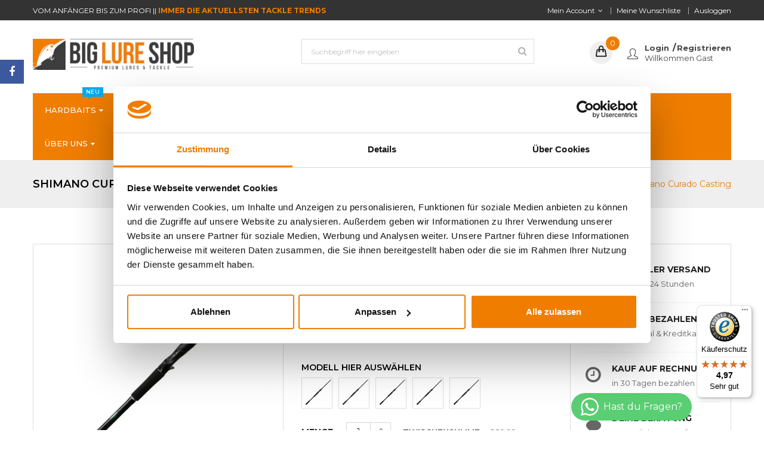

--- FILE ---
content_type: text/html; charset=utf-8
request_url: https://www.biglureshop.at/products/shimano-curado-casting
body_size: 45308
content:
<!doctype html>
<!--[if IE 9]> <html class="ie9 no-js" lang="de"> <![endif]-->
<!--[if (gt IE 9)|!(IE)]><!--> 
<html class="no-js" lang="de"> <!--<![endif]-->

<!-- Hotjar Tracking Code for https://www.biglureshop.at/ -->
<script>
    (function(h,o,t,j,a,r){
        h.hj=h.hj||function(){(h.hj.q=h.hj.q||[]).push(arguments)};
        h._hjSettings={hjid:3913240,hjsv:6};
        a=o.getElementsByTagName('head')[0];
        r=o.createElement('script');r.async=1;
        r.src=t+h._hjSettings.hjid+j+h._hjSettings.hjsv;
        a.appendChild(r);
    })(window,document,'https://static.hotjar.com/c/hotjar-','.js?sv=');
</script>
  
<head>
<script type="text/javascript" src="https://edge.personalizer.io/storefront/2.0.0/js/shopify/storefront.min.js?key=08gh2-at1lb6mh0xap8p2q4s-h9ifx&shop=bigfish-adventure.myshopify.com"></script>
<script>
window.LimeSpot = window.LimeSpot === undefined ? {} : LimeSpot;
LimeSpot.PageInfo = { Type: "Product", Template: "product", ReferenceIdentifier: "6789794693178" };

LimeSpot.StoreInfo = { Theme: "etrostore-home-2" };


LimeSpot.CartItems = [];
</script>






<!-- Google Tag Manager -->
  <script>
window.dataLayer = window.dataLayer || [];
</script>

<script>(function(w,d,s,l,i){w[l]=w[l]||[];w[l].push({'gtm.start':
new Date().getTime(),event:'gtm.js'});var f=d.getElementsByTagName(s)[0],
j=d.createElement(s),dl=l!='dataLayer'?'&l='+l:'';j.async=true;j.src=
'https://www.googletagmanager.com/gtm.js?id='+i+dl;f.parentNode.insertBefore(j,f);
})(window,document,'script','dataLayer','GTM-M7DKKVS');</script>
<!-- End Google Tag Manager -->

<meta name="google-site-verification" content="ZMXwZwCBjVw5xNrcfqBS1IXArLKHdna5uPfLWQ9I8cY" />

  
<!-- Google Fonts -->
    
<link rel="dns-prefetch" href="https://cdn.shopify.com">
<link rel="preload" href="https://cdn.shopify.com/s/files/1/0141/0203/6538/files/lato-v23-latin-regular.woff2?v=1665381437" as="font" type="font/woff2" crossorigin="anonymous">
<link rel="preload" href="https://cdn.shopify.com/s/files/1/0141/0203/6538/files/montserrat-v25-vietnamese_latin-ext_latin_cyrillic-ext_cyrillic-100.woff2?v=1665382468" as="font" type="font/woff2" crossorigin="anonymous">
<link rel="preload" href="https://cdn.shopify.com/s/files/1/0141/0203/6538/files/montserrat-v25-vietnamese_latin-ext_latin_cyrillic-ext_cyrillic-200.woff2?v=1665382468" as="font" type="font/woff2" crossorigin="anonymous">
<link rel="preload" href="https://cdn.shopify.com/s/files/1/0141/0203/6538/files/montserrat-v25-vietnamese_latin-ext_latin_cyrillic-ext_cyrillic-300.woff2?v=1665382468" as="font" type="font/woff2" crossorigin="anonymous">
<link rel="preload" href="https://cdn.shopify.com/s/files/1/0141/0203/6538/files/lato-v23-latin-regular.woff2?v=1665381437" as="font" type="font/woff2" crossorigin="anonymous">
<link rel="preload" href="https://cdn.shopify.com/s/files/1/0141/0203/6538/files/montserrat-v25-vietnamese_latin-ext_latin_cyrillic-ext_cyrillic-500.woff2?v=1665382468" as="font" type="font/woff2" crossorigin="anonymous">
<link rel="preload" href="https://cdn.shopify.com/s/files/1/0141/0203/6538/files/montserrat-v25-vietnamese_latin-ext_latin_cyrillic-ext_cyrillic-600.woff2?v=1665382468" as="font" type="font/woff2" crossorigin="anonymous">
<link rel="preload" href="https://cdn.shopify.com/s/files/1/0141/0203/6538/files/montserrat-v25-vietnamese_latin-ext_latin_cyrillic-ext_cyrillic-700.woff2?v=1665382468" as="font" type="font/woff2" crossorigin="anonymous">
<link rel="preload" href="https://cdn.shopify.com/s/files/1/0141/0203/6538/files/montserrat-v25-vietnamese_latin-ext_latin_cyrillic-ext_cyrillic-800.woff2?v=1665382468" as="font" type="font/woff2" crossorigin="anonymous">
<link rel="preload" href="https://cdn.shopify.com/s/files/1/0141/0203/6538/files/montserrat-v25-vietnamese_latin-ext_latin_cyrillic-ext_cyrillic-900.woff2?v=1665382468" as="font" type="font/woff2" crossorigin="anonymous">
<link rel="preload" href="https://cdn.shopify.com/s/files/1/0141/0203/6538/files/yellowtail-v18-latin-regular.woff2?v=1665383072" as="font" type="font/woff2" crossorigin="anonymous">
<link rel="preload" href="https://cdn.shopify.com/s/files/1/0141/0203/6538/files/work-sans-v18-vietnamese_latin-ext_latin-regular.woff2?v=1665383084" as="font" type="font/woff2" crossorigin="anonymous">
<link rel="preload" href="https://cdn.shopify.com/s/files/1/0141/0203/6538/files/work-sans-v18-vietnamese_latin-ext_latin-600.woff2?v=1665383084" as="font" type="font/woff2" crossorigin="anonymous">
<link rel="preload" href="https://cdn.shopify.com/s/files/1/0141/0203/6538/files/work-sans-v18-vietnamese_latin-ext_latin-700.woff2?v=1665383084" as="font" type="font/woff2" crossorigin="anonymous">
    
<style>

@font-face {
  font-family: 'Lato';
  font-style: normal;
  font-weight: 400;
  font-display: swap;
  src: local('Lato'),
       url(https://cdn.shopify.com/s/files/1/0141/0203/6538/files/lato-v23-latin-regular.woff2?v=1665381437) format('woff2'),
}

@font-face {
  font-family: 'Montserrat';
  font-style: normal;
  font-weight: 100;
  font-display: swap;
  src: local('Montserrat'),
       url(https://cdn.shopify.com/s/files/1/0141/0203/6538/files/montserrat-v25-vietnamese_latin-ext_latin_cyrillic-ext_cyrillic-100.woff2?v=1665382468) format('woff2'),
}

@font-face {
  font-family: 'Montserrat';
  font-style: normal;
  font-weight: 200;
  font-display: swap;
  src: local('Montserrat'),
       url(https://cdn.shopify.com/s/files/1/0141/0203/6538/files/montserrat-v25-vietnamese_latin-ext_latin_cyrillic-ext_cyrillic-200.woff2?v=1665382468) format('woff2'),
}

@font-face {
  font-family: 'Montserrat';
  font-style: normal;
  font-weight: 300;
  font-display: swap;
  src: local('Montserrat'),
       url(https://cdn.shopify.com/s/files/1/0141/0203/6538/files/montserrat-v25-vietnamese_latin-ext_latin_cyrillic-ext_cyrillic-300.woff2?v=1665382468) format('woff2'),
}

@font-face {
  font-family: 'Montserrat';
  font-style: normal;
  font-weight: 400;
  font-display: swap;
  src: local('Montserrat'),
       url(https://cdn.shopify.com/s/files/1/0141/0203/6538/files/lato-v23-latin-regular.woff2?v=1665381437) format('woff2'),
}

@font-face {
  font-family: 'Montserrat';
  font-style: normal;
  font-weight: 500;
  font-display: swap;
  src: local('Montserrat'),
       url(https://cdn.shopify.com/s/files/1/0141/0203/6538/files/montserrat-v25-vietnamese_latin-ext_latin_cyrillic-ext_cyrillic-500.woff2?v=1665382468) format('woff2'),
}

@font-face {
  font-family: 'Montserrat';
  font-style: normal;
  font-weight: 600;
  font-display: swap;
  src: local('Montserrat'),
       url(https://cdn.shopify.com/s/files/1/0141/0203/6538/files/montserrat-v25-vietnamese_latin-ext_latin_cyrillic-ext_cyrillic-600.woff2?v=1665382468) format('woff2'),
}

@font-face {
  font-family: 'Montserrat';
  font-style: normal;
  font-weight: 700;
  font-display: swap;
  src: local('Montserrat'),
       url(https://cdn.shopify.com/s/files/1/0141/0203/6538/files/montserrat-v25-vietnamese_latin-ext_latin_cyrillic-ext_cyrillic-700.woff2?v=1665382468) format('woff2'),
}

@font-face {
  font-family: 'Montserrat';
  font-style: normal;
  font-weight: 800;
  font-display: swap;
  src: local('Montserrat'),
       url(https://cdn.shopify.com/s/files/1/0141/0203/6538/files/montserrat-v25-vietnamese_latin-ext_latin_cyrillic-ext_cyrillic-800.woff2?v=1665382468) format('woff2'),
}

@font-face {
  font-family: 'Montserrat';
  font-style: normal;
  font-weight: 900;
  font-display: swap;
  src: local('Montserrat'),
       url(https://cdn.shopify.com/s/files/1/0141/0203/6538/files/montserrat-v25-vietnamese_latin-ext_latin_cyrillic-ext_cyrillic-800.woff2?v=1665382468) format('woff2'),
}

@font-face {
  font-family: 'Yellowtail';
  font-style: normal;
  font-weight: 400;
  font-display: swap;
  src: local('Yellowtail'),
       url(https://cdn.shopify.com/s/files/1/0141/0203/6538/files/yellowtail-v18-latin-regular.woff2?v=1665383072) format('woff2'),
}

@font-face {
  font-family: 'Work Sans';
  font-style: normal;
  font-weight: 400;
  font-display: swap;
  src: local('Work Sans'),
       url(https://cdn.shopify.com/s/files/1/0141/0203/6538/files/work-sans-v18-vietnamese_latin-ext_latin-regular.woff2?v=1665383084) format('woff2'),
}

@font-face {
  font-family: 'Work Sans';
  font-style: normal;
  font-weight: 600;
  font-display: swap;
  src: local('Work Sans'),
       url(https://cdn.shopify.com/s/files/1/0141/0203/6538/files/work-sans-v18-vietnamese_latin-ext_latin-600.woff2?v=1665383084) format('woff2'),
} 

@font-face {
  font-family: 'Work Sans';
  font-style: normal;
  font-weight: 700;
  font-display: swap;
  src: local('Work Sans'),
       url(https://cdn.shopify.com/s/files/1/0141/0203/6538/files/work-sans-v18-vietnamese_latin-ext_latin-700.woff2?v=1665383084) format('woff2'),
} 
</style>

<!-- End Google Fonts -->
    
    <meta charset="utf-8">
    <meta name="viewport" content="width=device-width,user-scalable=1">
    <meta name="theme-color" content="#7796a8">
    <link rel="canonical" href="https://www.biglureshop.at/products/shimano-curado-casting">

    
    <link rel="shortcut icon" href="//www.biglureshop.at/cdn/shop/files/FavIcon_64x64px_32x32.png?v=1613729024" type="image/png">
    

    

    <title>
    SHIMANO PRO SHOP | Curado Baitcastruten | NEU 2022!
    
    
    
    &ndash; BIG LURE SHOP
    
    </title>

    
    <meta name="description" content="Shimano Curado Baitcastruten Die CURADO wurde ursprünglich für den amerikanischen Black Bass Markt entwickelt, ist aber ebenso perfekt für europäische Raubfischarten wie Zander und Barsch geeignet. Die Curado ist sowohl in Casting- als auch in Spinnrute erhältlich und passt perfekt zu den beliebten Curado Baitcastern. ">
    

    <!-- Scrip -->
    

  <link href="//fonts.googleapis.com/css?family=Work+Sans:400,700" rel="stylesheet" type="text/css" media="all" />


  

    <link href="//fonts.googleapis.com/css?family=Work+Sans:600" rel="stylesheet" type="text/css" media="all" />
  

<link rel="stylesheet" href="//maxcdn.bootstrapcdn.com/font-awesome/4.7.0/css/font-awesome.min.css">
<link rel="stylesheet" href="//cdnjs.cloudflare.com/ajax/libs/simple-line-icons/2.4.1/css/simple-line-icons.css">
<link href="https://fonts.googleapis.com/css?family=Yellowtail" rel="stylesheet">
<link href="https://fonts.googleapis.com/css?family=Lato" rel="stylesheet">
<script src="//ajax.googleapis.com/ajax/libs/jquery/1.11.0/jquery.min.js" type="text/javascript"></script>
<script src="//www.biglureshop.at/cdn/shop/t/4/assets/ss_custom.js?v=169829108255560336391574219105" type="text/javascript"></script>
<link href="//www.biglureshop.at/cdn/shop/t/4/assets/theme.scss.css?v=158111512231075310251696666270" rel="stylesheet" type="text/css" media="all" />
<link href="//www.biglureshop.at/cdn/shop/t/4/assets/style-theme.scss.css?v=123040062467949056631696666271" rel="stylesheet" type="text/css" media="all" />
<link href="//www.biglureshop.at/cdn/shop/t/4/assets/style-sections.scss.css?v=122642482251544441861764596047" rel="stylesheet" type="text/css" media="all" />
<link href="//www.biglureshop.at/cdn/shop/t/4/assets/style-config.scss.css?v=94664370404883894901696666271" rel="stylesheet" type="text/css" media="all" />
<link href="//www.biglureshop.at/cdn/shop/t/4/assets/style-respon.scss.css?v=125565062083970772741531291752" rel="stylesheet" type="text/css" media="all" />
<link href="//www.biglureshop.at/cdn/shop/t/4/assets/animate.css?v=59079090248366158511531291731" rel="stylesheet" type="text/css" media="all" />

<script src="//www.biglureshop.at/cdn/shop/t/4/assets/jquery-cookie.min.js?v=9607349207001725821531291736" type="text/javascript"></script>
<script src="//www.biglureshop.at/cdn/shopifycloud/storefront/assets/themes_support/api.jquery-7ab1a3a4.js" type="text/javascript"></script>

<link href="//www.biglureshop.at/cdn/shop/t/4/assets/owl.carousel.min.css?v=100847393044616809951531291738" rel="stylesheet" type="text/css" media="all" />

<script src="//www.biglureshop.at/cdn/shop/t/4/assets/libs.js?v=182307217650232279461531291737" type="text/javascript"></script>
<script src="//www.biglureshop.at/cdn/shop/t/4/assets/bootstrap.min.js?v=73724390286584561281531291732" type="text/javascript"></script>

<script src="//www.biglureshop.at/cdn/shop/t/4/assets/jquery.elevateZoom.min.js?v=48096854157635450151531291736" type="text/javascript"></script>

<script src="//www.biglureshop.at/cdn/shop/t/4/assets/bootstrap-notify.min.js?v=18103043735795977261531291732" type="text/javascript"></script>

<script src="//www.biglureshop.at/cdn/shop/t/4/assets/wish-list.js?v=155482163504671021941531291741" type="text/javascript"></script>

<!--[if (lte IE 9) ]><script src="//www.biglureshop.at/cdn/shop/t/4/assets/match-media.min.js?v=22265819453975888031531291737" type="text/javascript"></script><![endif]-->
<!--[if (gt IE 9)|!(IE)]><!--><script src="//www.biglureshop.at/cdn/shop/t/4/assets/theme.js?v=133508279565452841621531291740" defer="defer"></script><!--<![endif]-->
<!--[if lte IE 9]><script src="//www.biglureshop.at/cdn/shop/t/4/assets/theme.js?v=133508279565452841621531291740"></script><![endif]-->

<script src="//www.biglureshop.at/cdn/shopifycloud/storefront/assets/themes_support/option_selection-b017cd28.js" type="text/javascript"></script>
<script>
  window.money_format = "<span class='money'>€{{amount}}</span>";
  window.shop_currency = "EUR";
  window.show_multiple_currencies = true;
  window.use_color_swatch = true;
  window.inventory_text = {
    in_stock: "lagernd",
    many_in_stock: "viele auf Lager",
    out_of_stock: "nicht lagernd",
    add_to_cart: "In den Einkaufswagen legen",
    sold_out: "Ausverkauft",
    unavailable: "Nicht verfügbar"
  };
</script>










    
 
 




<script>
  window.file_url = "//www.biglureshop.at/cdn/shop/files/?v=28332"; 
  window.theme_load = "//www.biglureshop.at/cdn/shop/t/4/assets/ajax-loader.gif?v=41356863302472015721531291731"; 

  window.filter_mul_choice = true;

  //Product Detail - Add to cart
  window.btn_addToCart = '#btnAddtocart';
  window.product_detail_form = '#AddToCartForm';
  window.product_detail_name = '.product-info h1';
  window.product_detail_mainImg = '.product-single-photos img';
  window.addcart_susscess = "popup";

  window.cart_count = ".mini-cart .cart-count";
  window.cart_total = ".mini-cart .cart-total";
  window.trans_text = {
    in_stock: "lagernd",
    many_in_stock: "viele auf Lager",
    out_of_stock: "nicht lagernd",
    add_to_cart: "In den Einkaufswagen legen",
    sold_out: "Ausverkauft",
    unavailable: "Nicht verfügbar"
  };	
</script>

    
<script type="text/javascript">
  WebFontConfig = {
    google: { families: [ 
      
          'Montserrat:100,200,300,400,500,600,700,800,900'
	  
      
      
      	
      		,
      	      
        'Montserrat:100,200,300,400,500,600,700,800,900'
	  
      
      
      	
      		,
      	      
        'Montserrat:100,200,300,400,500,600,700,800,900'
	  
    ] }
  };
  (function() {
    var wf = document.createElement('script');
    wf.src = ('https:' == document.location.protocol ? 'https' : 'http') +
      '://ajax.googleapis.com/ajax/libs/webfont/1/webfont.js';
    wf.type = 'text/javascript';
    wf.async = 'true';
    var s = document.getElementsByTagName('script')[0];
    s.parentNode.insertBefore(wf, s);
  })(); 
</script>


    <!-- /snippets/social-meta-tags.liquid -->
<meta property="og:site_name" content="BIG LURE SHOP">
<meta property="og:url" content="https://www.biglureshop.at/products/shimano-curado-casting">
<meta property="og:title" content="Shimano Curado Casting">
<meta property="og:type" content="product">
<meta property="og:description" content="Shimano Curado Baitcastruten Die CURADO wurde ursprünglich für den amerikanischen Black Bass Markt entwickelt, ist aber ebenso perfekt für europäische Raubfischarten wie Zander und Barsch geeignet. Die Curado ist sowohl in Casting- als auch in Spinnrute erhältlich und passt perfekt zu den beliebten Curado Baitcastern. "><meta property="og:price:amount" content="89.99">
  <meta property="og:price:currency" content="EUR"><meta property="og:image" content="http://www.biglureshop.at/cdn/shop/files/ShimanoCurado_Cast2_1024x1024.jpg?v=1727094311"><meta property="og:image" content="http://www.biglureshop.at/cdn/shop/files/ShimanoCurado_Cast1_1024x1024.jpg?v=1727094322"><meta property="og:image" content="http://www.biglureshop.at/cdn/shop/files/ShimanoCurado_5_8a65cc2c-8495-4e39-96f6-efaadf6e821f_1024x1024.jpg?v=1727094331">
<meta property="og:image:secure_url" content="https://www.biglureshop.at/cdn/shop/files/ShimanoCurado_Cast2_1024x1024.jpg?v=1727094311"><meta property="og:image:secure_url" content="https://www.biglureshop.at/cdn/shop/files/ShimanoCurado_Cast1_1024x1024.jpg?v=1727094322"><meta property="og:image:secure_url" content="https://www.biglureshop.at/cdn/shop/files/ShimanoCurado_5_8a65cc2c-8495-4e39-96f6-efaadf6e821f_1024x1024.jpg?v=1727094331">

<meta name="twitter:site" content="@">
<meta name="twitter:card" content="summary_large_image">
<meta name="twitter:title" content="Shimano Curado Casting">
<meta name="twitter:description" content="Shimano Curado Baitcastruten Die CURADO wurde ursprünglich für den amerikanischen Black Bass Markt entwickelt, ist aber ebenso perfekt für europäische Raubfischarten wie Zander und Barsch geeignet. Die Curado ist sowohl in Casting- als auch in Spinnrute erhältlich und passt perfekt zu den beliebten Curado Baitcastern. ">

    
    <script>
      Shopify.Products.showRecentlyViewed( { howManyToShow:4 } );  
      Shopify.Products.recordRecentlyViewed();
    </script>
    

    <script>window.performance && window.performance.mark && window.performance.mark('shopify.content_for_header.start');</script><meta name="google-site-verification" content="na0KscwhgoV7RiCzVQygLiwJvzPxaqvEp7ISM7NoLTI">
<meta name="google-site-verification" content="oxpUJOGY5i7BywlqLvhek_sSpPZC-lJNRq11wxrTwf4">
<meta name="facebook-domain-verification" content="0qtasv97999mjjh5ng68330qcvmw50">
<meta id="shopify-digital-wallet" name="shopify-digital-wallet" content="/14102036538/digital_wallets/dialog">
<meta name="shopify-checkout-api-token" content="aa58ec7edb2029e2696c6ba22c65802b">
<meta id="in-context-paypal-metadata" data-shop-id="14102036538" data-venmo-supported="false" data-environment="production" data-locale="de_DE" data-paypal-v4="true" data-currency="EUR">
<link rel="alternate" type="application/json+oembed" href="https://www.biglureshop.at/products/shimano-curado-casting.oembed">
<script async="async" src="/checkouts/internal/preloads.js?locale=de-AT"></script>
<link rel="preconnect" href="https://shop.app" crossorigin="anonymous">
<script async="async" src="https://shop.app/checkouts/internal/preloads.js?locale=de-AT&shop_id=14102036538" crossorigin="anonymous"></script>
<script id="apple-pay-shop-capabilities" type="application/json">{"shopId":14102036538,"countryCode":"AT","currencyCode":"EUR","merchantCapabilities":["supports3DS"],"merchantId":"gid:\/\/shopify\/Shop\/14102036538","merchantName":"BIG LURE SHOP","requiredBillingContactFields":["postalAddress","email"],"requiredShippingContactFields":["postalAddress","email"],"shippingType":"shipping","supportedNetworks":["visa","maestro","masterCard","amex"],"total":{"type":"pending","label":"BIG LURE SHOP","amount":"1.00"},"shopifyPaymentsEnabled":true,"supportsSubscriptions":true}</script>
<script id="shopify-features" type="application/json">{"accessToken":"aa58ec7edb2029e2696c6ba22c65802b","betas":["rich-media-storefront-analytics"],"domain":"www.biglureshop.at","predictiveSearch":true,"shopId":14102036538,"locale":"de"}</script>
<script>var Shopify = Shopify || {};
Shopify.shop = "bigfish-adventure.myshopify.com";
Shopify.locale = "de";
Shopify.currency = {"active":"EUR","rate":"1.0"};
Shopify.country = "AT";
Shopify.theme = {"name":"etrostore-home-2","id":43937398842,"schema_name":"SS_Market","schema_version":"1.0.0","theme_store_id":null,"role":"main"};
Shopify.theme.handle = "null";
Shopify.theme.style = {"id":null,"handle":null};
Shopify.cdnHost = "www.biglureshop.at/cdn";
Shopify.routes = Shopify.routes || {};
Shopify.routes.root = "/";</script>
<script type="module">!function(o){(o.Shopify=o.Shopify||{}).modules=!0}(window);</script>
<script>!function(o){function n(){var o=[];function n(){o.push(Array.prototype.slice.apply(arguments))}return n.q=o,n}var t=o.Shopify=o.Shopify||{};t.loadFeatures=n(),t.autoloadFeatures=n()}(window);</script>
<script>
  window.ShopifyPay = window.ShopifyPay || {};
  window.ShopifyPay.apiHost = "shop.app\/pay";
  window.ShopifyPay.redirectState = null;
</script>
<script id="shop-js-analytics" type="application/json">{"pageType":"product"}</script>
<script defer="defer" async type="module" src="//www.biglureshop.at/cdn/shopifycloud/shop-js/modules/v2/client.init-shop-cart-sync_kxAhZfSm.de.esm.js"></script>
<script defer="defer" async type="module" src="//www.biglureshop.at/cdn/shopifycloud/shop-js/modules/v2/chunk.common_5BMd6ono.esm.js"></script>
<script type="module">
  await import("//www.biglureshop.at/cdn/shopifycloud/shop-js/modules/v2/client.init-shop-cart-sync_kxAhZfSm.de.esm.js");
await import("//www.biglureshop.at/cdn/shopifycloud/shop-js/modules/v2/chunk.common_5BMd6ono.esm.js");

  window.Shopify.SignInWithShop?.initShopCartSync?.({"fedCMEnabled":true,"windoidEnabled":true});

</script>
<script>
  window.Shopify = window.Shopify || {};
  if (!window.Shopify.featureAssets) window.Shopify.featureAssets = {};
  window.Shopify.featureAssets['shop-js'] = {"shop-cart-sync":["modules/v2/client.shop-cart-sync_81xuAXRO.de.esm.js","modules/v2/chunk.common_5BMd6ono.esm.js"],"init-fed-cm":["modules/v2/client.init-fed-cm_B2l2C8gd.de.esm.js","modules/v2/chunk.common_5BMd6ono.esm.js"],"shop-button":["modules/v2/client.shop-button_DteRmTIv.de.esm.js","modules/v2/chunk.common_5BMd6ono.esm.js"],"init-windoid":["modules/v2/client.init-windoid_BrVTPDHy.de.esm.js","modules/v2/chunk.common_5BMd6ono.esm.js"],"shop-cash-offers":["modules/v2/client.shop-cash-offers_uZhaqfcC.de.esm.js","modules/v2/chunk.common_5BMd6ono.esm.js","modules/v2/chunk.modal_DhTZgVSk.esm.js"],"shop-toast-manager":["modules/v2/client.shop-toast-manager_lTRStNPf.de.esm.js","modules/v2/chunk.common_5BMd6ono.esm.js"],"init-shop-email-lookup-coordinator":["modules/v2/client.init-shop-email-lookup-coordinator_BhyMm2Vh.de.esm.js","modules/v2/chunk.common_5BMd6ono.esm.js"],"pay-button":["modules/v2/client.pay-button_uIj7-e2V.de.esm.js","modules/v2/chunk.common_5BMd6ono.esm.js"],"avatar":["modules/v2/client.avatar_BTnouDA3.de.esm.js"],"init-shop-cart-sync":["modules/v2/client.init-shop-cart-sync_kxAhZfSm.de.esm.js","modules/v2/chunk.common_5BMd6ono.esm.js"],"shop-login-button":["modules/v2/client.shop-login-button_hqVUT9QF.de.esm.js","modules/v2/chunk.common_5BMd6ono.esm.js","modules/v2/chunk.modal_DhTZgVSk.esm.js"],"init-customer-accounts-sign-up":["modules/v2/client.init-customer-accounts-sign-up_0Oyvgx7Z.de.esm.js","modules/v2/client.shop-login-button_hqVUT9QF.de.esm.js","modules/v2/chunk.common_5BMd6ono.esm.js","modules/v2/chunk.modal_DhTZgVSk.esm.js"],"init-shop-for-new-customer-accounts":["modules/v2/client.init-shop-for-new-customer-accounts_DojLPa1w.de.esm.js","modules/v2/client.shop-login-button_hqVUT9QF.de.esm.js","modules/v2/chunk.common_5BMd6ono.esm.js","modules/v2/chunk.modal_DhTZgVSk.esm.js"],"init-customer-accounts":["modules/v2/client.init-customer-accounts_DWlFj6gc.de.esm.js","modules/v2/client.shop-login-button_hqVUT9QF.de.esm.js","modules/v2/chunk.common_5BMd6ono.esm.js","modules/v2/chunk.modal_DhTZgVSk.esm.js"],"shop-follow-button":["modules/v2/client.shop-follow-button_BEIcZOGj.de.esm.js","modules/v2/chunk.common_5BMd6ono.esm.js","modules/v2/chunk.modal_DhTZgVSk.esm.js"],"lead-capture":["modules/v2/client.lead-capture_BSpzCmmh.de.esm.js","modules/v2/chunk.common_5BMd6ono.esm.js","modules/v2/chunk.modal_DhTZgVSk.esm.js"],"checkout-modal":["modules/v2/client.checkout-modal_8HiTfxyj.de.esm.js","modules/v2/chunk.common_5BMd6ono.esm.js","modules/v2/chunk.modal_DhTZgVSk.esm.js"],"shop-login":["modules/v2/client.shop-login_Fe0VhLV0.de.esm.js","modules/v2/chunk.common_5BMd6ono.esm.js","modules/v2/chunk.modal_DhTZgVSk.esm.js"],"payment-terms":["modules/v2/client.payment-terms_C8PkVPzh.de.esm.js","modules/v2/chunk.common_5BMd6ono.esm.js","modules/v2/chunk.modal_DhTZgVSk.esm.js"]};
</script>
<script>(function() {
  var isLoaded = false;
  function asyncLoad() {
    if (isLoaded) return;
    isLoaded = true;
    var urls = ["https:\/\/sliderapp.hulkapps.com\/assets\/js\/slider.js?shop=bigfish-adventure.myshopify.com","https:\/\/shy.elfsight.com\/p\/platform.js?shop=bigfish-adventure.myshopify.com","https:\/\/candyrack.ds-cdn.com\/static\/main.js?shop=bigfish-adventure.myshopify.com","https:\/\/cdn.nfcube.com\/instafeed-82b092e5526a3dc7504cd2dd91136348.js?shop=bigfish-adventure.myshopify.com","https:\/\/tseish-app.connect.trustedshops.com\/esc.js?apiBaseUrl=aHR0cHM6Ly90c2Vpc2gtYXBwLmNvbm5lY3QudHJ1c3RlZHNob3BzLmNvbQ==\u0026instanceId=YmlnZmlzaC1hZHZlbnR1cmUubXlzaG9waWZ5LmNvbQ==\u0026shop=bigfish-adventure.myshopify.com","https:\/\/edge.personalizer.io\/storefront\/2.0.0\/js\/shopify\/storefront.min.js?key=08gh2-at1lb6mh0xap8p2q4s-h9ifx\u0026shop=bigfish-adventure.myshopify.com"];
    for (var i = 0; i < urls.length; i++) {
      var s = document.createElement('script');
      s.type = 'text/javascript';
      s.async = true;
      s.src = urls[i];
      var x = document.getElementsByTagName('script')[0];
      x.parentNode.insertBefore(s, x);
    }
  };
  if(window.attachEvent) {
    window.attachEvent('onload', asyncLoad);
  } else {
    window.addEventListener('load', asyncLoad, false);
  }
})();</script>
<script id="__st">var __st={"a":14102036538,"offset":3600,"reqid":"f7316b3d-fbaa-4be4-8885-845a23a4431d-1768986177","pageurl":"www.biglureshop.at\/products\/shimano-curado-casting","u":"6229ef567e9d","p":"product","rtyp":"product","rid":6789794693178};</script>
<script>window.ShopifyPaypalV4VisibilityTracking = true;</script>
<script id="captcha-bootstrap">!function(){'use strict';const t='contact',e='account',n='new_comment',o=[[t,t],['blogs',n],['comments',n],[t,'customer']],c=[[e,'customer_login'],[e,'guest_login'],[e,'recover_customer_password'],[e,'create_customer']],r=t=>t.map((([t,e])=>`form[action*='/${t}']:not([data-nocaptcha='true']) input[name='form_type'][value='${e}']`)).join(','),a=t=>()=>t?[...document.querySelectorAll(t)].map((t=>t.form)):[];function s(){const t=[...o],e=r(t);return a(e)}const i='password',u='form_key',d=['recaptcha-v3-token','g-recaptcha-response','h-captcha-response',i],f=()=>{try{return window.sessionStorage}catch{return}},m='__shopify_v',_=t=>t.elements[u];function p(t,e,n=!1){try{const o=window.sessionStorage,c=JSON.parse(o.getItem(e)),{data:r}=function(t){const{data:e,action:n}=t;return t[m]||n?{data:e,action:n}:{data:t,action:n}}(c);for(const[e,n]of Object.entries(r))t.elements[e]&&(t.elements[e].value=n);n&&o.removeItem(e)}catch(o){console.error('form repopulation failed',{error:o})}}const l='form_type',E='cptcha';function T(t){t.dataset[E]=!0}const w=window,h=w.document,L='Shopify',v='ce_forms',y='captcha';let A=!1;((t,e)=>{const n=(g='f06e6c50-85a8-45c8-87d0-21a2b65856fe',I='https://cdn.shopify.com/shopifycloud/storefront-forms-hcaptcha/ce_storefront_forms_captcha_hcaptcha.v1.5.2.iife.js',D={infoText:'Durch hCaptcha geschützt',privacyText:'Datenschutz',termsText:'Allgemeine Geschäftsbedingungen'},(t,e,n)=>{const o=w[L][v],c=o.bindForm;if(c)return c(t,g,e,D).then(n);var r;o.q.push([[t,g,e,D],n]),r=I,A||(h.body.append(Object.assign(h.createElement('script'),{id:'captcha-provider',async:!0,src:r})),A=!0)});var g,I,D;w[L]=w[L]||{},w[L][v]=w[L][v]||{},w[L][v].q=[],w[L][y]=w[L][y]||{},w[L][y].protect=function(t,e){n(t,void 0,e),T(t)},Object.freeze(w[L][y]),function(t,e,n,w,h,L){const[v,y,A,g]=function(t,e,n){const i=e?o:[],u=t?c:[],d=[...i,...u],f=r(d),m=r(i),_=r(d.filter((([t,e])=>n.includes(e))));return[a(f),a(m),a(_),s()]}(w,h,L),I=t=>{const e=t.target;return e instanceof HTMLFormElement?e:e&&e.form},D=t=>v().includes(t);t.addEventListener('submit',(t=>{const e=I(t);if(!e)return;const n=D(e)&&!e.dataset.hcaptchaBound&&!e.dataset.recaptchaBound,o=_(e),c=g().includes(e)&&(!o||!o.value);(n||c)&&t.preventDefault(),c&&!n&&(function(t){try{if(!f())return;!function(t){const e=f();if(!e)return;const n=_(t);if(!n)return;const o=n.value;o&&e.removeItem(o)}(t);const e=Array.from(Array(32),(()=>Math.random().toString(36)[2])).join('');!function(t,e){_(t)||t.append(Object.assign(document.createElement('input'),{type:'hidden',name:u})),t.elements[u].value=e}(t,e),function(t,e){const n=f();if(!n)return;const o=[...t.querySelectorAll(`input[type='${i}']`)].map((({name:t})=>t)),c=[...d,...o],r={};for(const[a,s]of new FormData(t).entries())c.includes(a)||(r[a]=s);n.setItem(e,JSON.stringify({[m]:1,action:t.action,data:r}))}(t,e)}catch(e){console.error('failed to persist form',e)}}(e),e.submit())}));const S=(t,e)=>{t&&!t.dataset[E]&&(n(t,e.some((e=>e===t))),T(t))};for(const o of['focusin','change'])t.addEventListener(o,(t=>{const e=I(t);D(e)&&S(e,y())}));const B=e.get('form_key'),M=e.get(l),P=B&&M;t.addEventListener('DOMContentLoaded',(()=>{const t=y();if(P)for(const e of t)e.elements[l].value===M&&p(e,B);[...new Set([...A(),...v().filter((t=>'true'===t.dataset.shopifyCaptcha))])].forEach((e=>S(e,t)))}))}(h,new URLSearchParams(w.location.search),n,t,e,['guest_login'])})(!0,!0)}();</script>
<script integrity="sha256-4kQ18oKyAcykRKYeNunJcIwy7WH5gtpwJnB7kiuLZ1E=" data-source-attribution="shopify.loadfeatures" defer="defer" src="//www.biglureshop.at/cdn/shopifycloud/storefront/assets/storefront/load_feature-a0a9edcb.js" crossorigin="anonymous"></script>
<script crossorigin="anonymous" defer="defer" src="//www.biglureshop.at/cdn/shopifycloud/storefront/assets/shopify_pay/storefront-65b4c6d7.js?v=20250812"></script>
<script data-source-attribution="shopify.dynamic_checkout.dynamic.init">var Shopify=Shopify||{};Shopify.PaymentButton=Shopify.PaymentButton||{isStorefrontPortableWallets:!0,init:function(){window.Shopify.PaymentButton.init=function(){};var t=document.createElement("script");t.src="https://www.biglureshop.at/cdn/shopifycloud/portable-wallets/latest/portable-wallets.de.js",t.type="module",document.head.appendChild(t)}};
</script>
<script data-source-attribution="shopify.dynamic_checkout.buyer_consent">
  function portableWalletsHideBuyerConsent(e){var t=document.getElementById("shopify-buyer-consent"),n=document.getElementById("shopify-subscription-policy-button");t&&n&&(t.classList.add("hidden"),t.setAttribute("aria-hidden","true"),n.removeEventListener("click",e))}function portableWalletsShowBuyerConsent(e){var t=document.getElementById("shopify-buyer-consent"),n=document.getElementById("shopify-subscription-policy-button");t&&n&&(t.classList.remove("hidden"),t.removeAttribute("aria-hidden"),n.addEventListener("click",e))}window.Shopify?.PaymentButton&&(window.Shopify.PaymentButton.hideBuyerConsent=portableWalletsHideBuyerConsent,window.Shopify.PaymentButton.showBuyerConsent=portableWalletsShowBuyerConsent);
</script>
<script data-source-attribution="shopify.dynamic_checkout.cart.bootstrap">document.addEventListener("DOMContentLoaded",(function(){function t(){return document.querySelector("shopify-accelerated-checkout-cart, shopify-accelerated-checkout")}if(t())Shopify.PaymentButton.init();else{new MutationObserver((function(e,n){t()&&(Shopify.PaymentButton.init(),n.disconnect())})).observe(document.body,{childList:!0,subtree:!0})}}));
</script>
<link id="shopify-accelerated-checkout-styles" rel="stylesheet" media="screen" href="https://www.biglureshop.at/cdn/shopifycloud/portable-wallets/latest/accelerated-checkout-backwards-compat.css" crossorigin="anonymous">
<style id="shopify-accelerated-checkout-cart">
        #shopify-buyer-consent {
  margin-top: 1em;
  display: inline-block;
  width: 100%;
}

#shopify-buyer-consent.hidden {
  display: none;
}

#shopify-subscription-policy-button {
  background: none;
  border: none;
  padding: 0;
  text-decoration: underline;
  font-size: inherit;
  cursor: pointer;
}

#shopify-subscription-policy-button::before {
  box-shadow: none;
}

      </style>
<script id="sections-script" data-sections="ss-facebook-message" defer="defer" src="//www.biglureshop.at/cdn/shop/t/4/compiled_assets/scripts.js?v=28332"></script>
<script>window.performance && window.performance.mark && window.performance.mark('shopify.content_for_header.end');</script>

  <script>window.BOLD = window.BOLD || {};
    window.BOLD.common = window.BOLD.common || {};
    window.BOLD.common.Shopify = window.BOLD.common.Shopify || {};

    window.BOLD.common.Shopify.shop = {
        domain: 'www.biglureshop.at',
        permanent_domain: 'bigfish-adventure.myshopify.com',
        url: 'https://www.biglureshop.at',
        secure_url: 'https://www.biglureshop.at',
        money_format: "\u003cspan class='money'\u003e€{{amount}}\u003c\/span\u003e",
        currency: "EUR"
    };

    window.BOLD.common.Shopify.cart = {"note":null,"attributes":{},"original_total_price":0,"total_price":0,"total_discount":0,"total_weight":0.0,"item_count":0,"items":[],"requires_shipping":false,"currency":"EUR","items_subtotal_price":0,"cart_level_discount_applications":[],"checkout_charge_amount":0};
    window.BOLD.common.template = 'product';window.BOLD.common.Shopify.formatMoney = function(money, format) {
        function n(t, e) {
            return "undefined" == typeof t ? e : t
        }
        function r(t, e, r, i) {
            if (e = n(e, 2),
            r = n(r, ","),
            i = n(i, "."),
            isNaN(t) || null == t)
                return 0;
            t = (t / 100).toFixed(e);
            var o = t.split(".")
              , a = o[0].replace(/(\d)(?=(\d\d\d)+(?!\d))/g, "$1" + r)
              , s = o[1] ? i + o[1] : "";
            return a + s
        }
        "string" == typeof money && (money = money.replace(".", ""));
        var i = ""
          , o = /\{\{\s*(\w+)\s*\}\}/
          , a = format || window.BOLD.common.Shopify.shop.money_format || window.Shopify.money_format || "$ {{ amount }}";
        switch (a.match(o)[1]) {
            case "amount":
                i = r(money, 2);
                break;
            case "amount_no_decimals":
                i = r(money, 0);
                break;
            case "amount_with_comma_separator":
                i = r(money, 2, ".", ",");
                break;
            case "amount_no_decimals_with_comma_separator":
                i = r(money, 0, ".", ",");
                break;
            case "amount_with_space_separator":
                i = r(money, 2, ".", " ");
                break;
            case "amount_no_decimals_with_space_separator":
                i = r(money, 0, ".", " ");
                break;
        }
        return a.replace(o, i);
    };

    window.BOLD.common.Shopify.saveProduct = function (handle, product) {
        if (typeof handle === 'string' && typeof window.BOLD.common.Shopify.products[handle] === 'undefined') {
            if (typeof product === 'number') {
                window.BOLD.common.Shopify.handles[product] = handle;
                product = { id: product };
            }
            window.BOLD.common.Shopify.products[handle] = product;
        }
    };

	window.BOLD.common.Shopify.saveVariant = function (variant_id, variant) {
		if (typeof variant_id === 'number' && typeof window.BOLD.common.Shopify.variants[variant_id] === 'undefined') {
			window.BOLD.common.Shopify.variants[variant_id] = variant;
		}
	};window.BOLD.common.Shopify.products = window.BOLD.common.Shopify.products || {};
    window.BOLD.common.Shopify.variants = window.BOLD.common.Shopify.variants || {};
    window.BOLD.common.Shopify.handles = window.BOLD.common.Shopify.handles || {};window.BOLD.common.Shopify.handle = "shimano-curado-casting"
window.BOLD.common.Shopify.saveProduct("shimano-curado-casting", 6789794693178);window.BOLD.common.Shopify.saveVariant(39597474283578, {product_id: 6789794693178, price: 8999, group_id: 'null'});window.BOLD.common.Shopify.saveVariant(39597474447418, {product_id: 6789794693178, price: 8999, group_id: 'null'});window.BOLD.common.Shopify.saveVariant(39597474480186, {product_id: 6789794693178, price: 8999, group_id: 'null'});window.BOLD.common.Shopify.saveVariant(39597474512954, {product_id: 6789794693178, price: 8999, group_id: 'null'});window.BOLD.common.Shopify.saveVariant(39597474545722, {product_id: 6789794693178, price: 8999, group_id: 'null'});window.BOLD.common.Shopify.metafields = window.BOLD.common.Shopify.metafields || {};window.BOLD.common.Shopify.metafields["bold_rp"] = {};</script>

<link href="//www.biglureshop.at/cdn/shop/t/4/assets/bold-upsell.css?v=51915886505602322711542121652" rel="stylesheet" type="text/css" media="all" />
<link href="//www.biglureshop.at/cdn/shop/t/4/assets/bold-upsell-custom.css?v=150135899998303055901532527632" rel="stylesheet" type="text/css" media="all" />


  
        
        <!-- BEGIN app block: shopify://apps/whatsapp-button/blocks/app-embed-block/96d80a63-e860-4262-a001-8b82ac4d00e6 --><script>
    (function() {
        function asyncLoad() {
            var url = 'https://whatsapp-button.eazeapps.io/api/buttonInstallation/scriptTag?shopId=7523&v=1758648057';
            var s = document.createElement('script');
            s.type = 'text/javascript';
            s.async = true;
            s.src = url;
            var x = document.getElementsByTagName('script')[0];
            x.parentNode.insertBefore(s, x);
        };
        if(window.attachEvent) {
            window.attachEvent('onload', asyncLoad);
        } else {
            window.addEventListener('load', asyncLoad, false);
        }
    })();
</script>

<!-- END app block --><!-- BEGIN app block: shopify://apps/judge-me-reviews/blocks/judgeme_core/61ccd3b1-a9f2-4160-9fe9-4fec8413e5d8 --><!-- Start of Judge.me Core -->






<link rel="dns-prefetch" href="https://cdnwidget.judge.me">
<link rel="dns-prefetch" href="https://cdn.judge.me">
<link rel="dns-prefetch" href="https://cdn1.judge.me">
<link rel="dns-prefetch" href="https://api.judge.me">

<script data-cfasync='false' class='jdgm-settings-script'>window.jdgmSettings={"pagination":5,"disable_web_reviews":false,"badge_no_review_text":"Keine Bewertungen","badge_n_reviews_text":"{{ n }} Bewertung/Bewertungen","badge_star_color":"#ef7d00","hide_badge_preview_if_no_reviews":true,"badge_hide_text":false,"enforce_center_preview_badge":false,"widget_title":"Kundenbewertungen","widget_open_form_text":"Bewertung schreiben","widget_close_form_text":"Bewertung abbrechen","widget_refresh_page_text":"Seite aktualisieren","widget_summary_text":"Basierend auf {{ number_of_reviews }} Bewertung/Bewertungen","widget_no_review_text":"Als Erste*r eine Bewertung schreiben.","widget_name_field_text":"Anzeigename","widget_verified_name_field_text":"Verifizierter Name (öffentlich)","widget_name_placeholder_text":"Anzeigename","widget_required_field_error_text":"Dieses Feld ist erforderlich.","widget_email_field_text":"E-Mail-Adresse","widget_verified_email_field_text":"Verifizierte E-Mail (privat, kann nicht bearbeitet werden)","widget_email_placeholder_text":"Ihre E-Mail-Adresse","widget_email_field_error_text":"Bitte geben Sie eine gültige E-Mail-Adresse ein.","widget_rating_field_text":"Bewertung","widget_review_title_field_text":"Bewertungstitel","widget_review_title_placeholder_text":"Geben Sie Ihrer Bewertung einen Titel","widget_review_body_field_text":"Bewertungsinhalt","widget_review_body_placeholder_text":"Beginnen Sie hier zu schreiben...","widget_pictures_field_text":"Bild/Video (optional)","widget_submit_review_text":"Bewertung abschicken","widget_submit_verified_review_text":"Verifizierte Bewertung abschicken","widget_submit_success_msg_with_auto_publish":"Vielen Dank! Bitte aktualisieren Sie die Seite in wenigen Momenten, um Ihre Bewertung zu sehen. Sie können Ihre Bewertung entfernen oder bearbeiten, indem Sie sich bei \u003ca href='https://judge.me/login' target='_blank' rel='nofollow noopener'\u003eJudge.me\u003c/a\u003e anmelden","widget_submit_success_msg_no_auto_publish":"Vielen Dank! Ihre Bewertung wird veröffentlicht, sobald sie vom Shop-Administrator genehmigt wurde. Sie können Ihre Bewertung entfernen oder bearbeiten, indem Sie sich bei \u003ca href='https://judge.me/login' target='_blank' rel='nofollow noopener'\u003eJudge.me\u003c/a\u003e anmelden","widget_show_default_reviews_out_of_total_text":"Es werden {{ n_reviews_shown }} von {{ n_reviews }} Bewertungen angezeigt.","widget_show_all_link_text":"Alle anzeigen","widget_show_less_link_text":"Weniger anzeigen","widget_author_said_text":"{{ reviewer_name }} sagte:","widget_days_text":"vor {{ n }} Tag/Tagen","widget_weeks_text":"vor {{ n }} Woche/Wochen","widget_months_text":"vor {{ n }} Monat/Monaten","widget_years_text":"vor {{ n }} Jahr/Jahren","widget_yesterday_text":"Gestern","widget_today_text":"Heute","widget_replied_text":"\u003e\u003e {{ shop_name }} antwortete:","widget_read_more_text":"Mehr lesen","widget_reviewer_name_as_initial":"","widget_rating_filter_color":"#fbcd0a","widget_rating_filter_see_all_text":"Alle Bewertungen anzeigen","widget_sorting_most_recent_text":"Neueste","widget_sorting_highest_rating_text":"Höchste Bewertung","widget_sorting_lowest_rating_text":"Niedrigste Bewertung","widget_sorting_with_pictures_text":"Nur Bilder","widget_sorting_most_helpful_text":"Hilfreichste","widget_open_question_form_text":"Eine Frage stellen","widget_reviews_subtab_text":"Bewertungen","widget_questions_subtab_text":"Fragen","widget_question_label_text":"Frage","widget_answer_label_text":"Antwort","widget_question_placeholder_text":"Schreiben Sie hier Ihre Frage","widget_submit_question_text":"Frage absenden","widget_question_submit_success_text":"Vielen Dank für Ihre Frage! Wir werden Sie benachrichtigen, sobald sie beantwortet wird.","widget_star_color":"#ef7d00","verified_badge_text":"Verifiziert","verified_badge_bg_color":"","verified_badge_text_color":"","verified_badge_placement":"left-of-reviewer-name","widget_review_max_height":"","widget_hide_border":false,"widget_social_share":false,"widget_thumb":false,"widget_review_location_show":false,"widget_location_format":"","all_reviews_include_out_of_store_products":true,"all_reviews_out_of_store_text":"(außerhalb des Shops)","all_reviews_pagination":100,"all_reviews_product_name_prefix_text":"über","enable_review_pictures":true,"enable_question_anwser":false,"widget_theme":"default","review_date_format":"mm/dd/yyyy","default_sort_method":"most-recent","widget_product_reviews_subtab_text":"Produktbewertungen","widget_shop_reviews_subtab_text":"Shop-Bewertungen","widget_other_products_reviews_text":"Bewertungen für andere Produkte","widget_store_reviews_subtab_text":"Shop-Bewertungen","widget_no_store_reviews_text":"Dieser Shop hat noch keine Bewertungen erhalten","widget_web_restriction_product_reviews_text":"Dieses Produkt hat noch keine Bewertungen erhalten","widget_no_items_text":"Keine Elemente gefunden","widget_show_more_text":"Mehr anzeigen","widget_write_a_store_review_text":"Shop-Bewertung schreiben","widget_other_languages_heading":"Bewertungen in anderen Sprachen","widget_translate_review_text":"Bewertung übersetzen nach {{ language }}","widget_translating_review_text":"Übersetzung läuft...","widget_show_original_translation_text":"Original anzeigen ({{ language }})","widget_translate_review_failed_text":"Bewertung konnte nicht übersetzt werden.","widget_translate_review_retry_text":"Erneut versuchen","widget_translate_review_try_again_later_text":"Versuchen Sie es später noch einmal","show_product_url_for_grouped_product":false,"widget_sorting_pictures_first_text":"Bilder zuerst","show_pictures_on_all_rev_page_mobile":false,"show_pictures_on_all_rev_page_desktop":false,"floating_tab_hide_mobile_install_preference":false,"floating_tab_button_name":"★ Bewertungen","floating_tab_title":"Lassen Sie Kunden für uns sprechen","floating_tab_button_color":"","floating_tab_button_background_color":"","floating_tab_url":"","floating_tab_url_enabled":false,"floating_tab_tab_style":"text","all_reviews_text_badge_text":"Kunden bewerten uns mit {{ shop.metafields.judgeme.all_reviews_rating | round: 1 }}/5 basierend auf {{ shop.metafields.judgeme.all_reviews_count }} Bewertungen.","all_reviews_text_badge_text_branded_style":"{{ shop.metafields.judgeme.all_reviews_rating | round: 1 }} von 5 Sternen basierend auf {{ shop.metafields.judgeme.all_reviews_count }} Bewertungen","is_all_reviews_text_badge_a_link":false,"show_stars_for_all_reviews_text_badge":false,"all_reviews_text_badge_url":"","all_reviews_text_style":"branded","all_reviews_text_color_style":"judgeme_brand_color","all_reviews_text_color":"#108474","all_reviews_text_show_jm_brand":true,"featured_carousel_show_header":true,"featured_carousel_title":"Lassen Sie Kunden für uns sprechen","testimonials_carousel_title":"Kunden sagen uns","videos_carousel_title":"Echte Kunden-Geschichten","cards_carousel_title":"Kunden sagen uns","featured_carousel_count_text":"aus {{ n }} Bewertungen","featured_carousel_add_link_to_all_reviews_page":false,"featured_carousel_url":"","featured_carousel_show_images":true,"featured_carousel_autoslide_interval":5,"featured_carousel_arrows_on_the_sides":false,"featured_carousel_height":250,"featured_carousel_width":80,"featured_carousel_image_size":0,"featured_carousel_image_height":250,"featured_carousel_arrow_color":"#eeeeee","verified_count_badge_style":"branded","verified_count_badge_orientation":"horizontal","verified_count_badge_color_style":"judgeme_brand_color","verified_count_badge_color":"#108474","is_verified_count_badge_a_link":false,"verified_count_badge_url":"","verified_count_badge_show_jm_brand":true,"widget_rating_preset_default":5,"widget_first_sub_tab":"product-reviews","widget_show_histogram":true,"widget_histogram_use_custom_color":false,"widget_pagination_use_custom_color":false,"widget_star_use_custom_color":true,"widget_verified_badge_use_custom_color":false,"widget_write_review_use_custom_color":false,"picture_reminder_submit_button":"Upload Pictures","enable_review_videos":false,"mute_video_by_default":false,"widget_sorting_videos_first_text":"Videos zuerst","widget_review_pending_text":"Ausstehend","featured_carousel_items_for_large_screen":3,"social_share_options_order":"Facebook,Twitter","remove_microdata_snippet":false,"disable_json_ld":false,"enable_json_ld_products":false,"preview_badge_show_question_text":false,"preview_badge_no_question_text":"Keine Fragen","preview_badge_n_question_text":"{{ number_of_questions }} Frage/Fragen","qa_badge_show_icon":false,"qa_badge_position":"same-row","remove_judgeme_branding":false,"widget_add_search_bar":false,"widget_search_bar_placeholder":"Suchen","widget_sorting_verified_only_text":"Nur verifizierte","featured_carousel_theme":"default","featured_carousel_show_rating":true,"featured_carousel_show_title":true,"featured_carousel_show_body":true,"featured_carousel_show_date":false,"featured_carousel_show_reviewer":true,"featured_carousel_show_product":false,"featured_carousel_header_background_color":"#108474","featured_carousel_header_text_color":"#ffffff","featured_carousel_name_product_separator":"reviewed","featured_carousel_full_star_background":"#108474","featured_carousel_empty_star_background":"#dadada","featured_carousel_vertical_theme_background":"#f9fafb","featured_carousel_verified_badge_enable":true,"featured_carousel_verified_badge_color":"#108474","featured_carousel_border_style":"round","featured_carousel_review_line_length_limit":3,"featured_carousel_more_reviews_button_text":"Mehr Bewertungen lesen","featured_carousel_view_product_button_text":"Produkt ansehen","all_reviews_page_load_reviews_on":"scroll","all_reviews_page_load_more_text":"Mehr Bewertungen laden","disable_fb_tab_reviews":false,"enable_ajax_cdn_cache":false,"widget_advanced_speed_features":5,"widget_public_name_text":"wird öffentlich angezeigt wie","default_reviewer_name":"John Smith","default_reviewer_name_has_non_latin":true,"widget_reviewer_anonymous":"Anonym","medals_widget_title":"Judge.me Bewertungsmedaillen","medals_widget_background_color":"#f9fafb","medals_widget_position":"footer_all_pages","medals_widget_border_color":"#f9fafb","medals_widget_verified_text_position":"left","medals_widget_use_monochromatic_version":false,"medals_widget_elements_color":"#108474","show_reviewer_avatar":true,"widget_invalid_yt_video_url_error_text":"Keine YouTube-Video-URL","widget_max_length_field_error_text":"Bitte geben Sie nicht mehr als {0} Zeichen ein.","widget_show_country_flag":false,"widget_show_collected_via_shop_app":true,"widget_verified_by_shop_badge_style":"light","widget_verified_by_shop_text":"Verifiziert vom Shop","widget_show_photo_gallery":false,"widget_load_with_code_splitting":true,"widget_ugc_install_preference":false,"widget_ugc_title":"Von uns hergestellt, von Ihnen geteilt","widget_ugc_subtitle":"Markieren Sie uns, um Ihr Bild auf unserer Seite zu sehen","widget_ugc_arrows_color":"#ffffff","widget_ugc_primary_button_text":"Jetzt kaufen","widget_ugc_primary_button_background_color":"#108474","widget_ugc_primary_button_text_color":"#ffffff","widget_ugc_primary_button_border_width":"0","widget_ugc_primary_button_border_style":"none","widget_ugc_primary_button_border_color":"#108474","widget_ugc_primary_button_border_radius":"25","widget_ugc_secondary_button_text":"Mehr laden","widget_ugc_secondary_button_background_color":"#ffffff","widget_ugc_secondary_button_text_color":"#108474","widget_ugc_secondary_button_border_width":"2","widget_ugc_secondary_button_border_style":"solid","widget_ugc_secondary_button_border_color":"#108474","widget_ugc_secondary_button_border_radius":"25","widget_ugc_reviews_button_text":"Bewertungen ansehen","widget_ugc_reviews_button_background_color":"#ffffff","widget_ugc_reviews_button_text_color":"#108474","widget_ugc_reviews_button_border_width":"2","widget_ugc_reviews_button_border_style":"solid","widget_ugc_reviews_button_border_color":"#108474","widget_ugc_reviews_button_border_radius":"25","widget_ugc_reviews_button_link_to":"judgeme-reviews-page","widget_ugc_show_post_date":true,"widget_ugc_max_width":"800","widget_rating_metafield_value_type":true,"widget_primary_color":"#ef7d00","widget_enable_secondary_color":true,"widget_secondary_color":"#474747","widget_summary_average_rating_text":"{{ average_rating }} von 5","widget_media_grid_title":"Kundenfotos \u0026 -videos","widget_media_grid_see_more_text":"Mehr sehen","widget_round_style":false,"widget_show_product_medals":true,"widget_verified_by_judgeme_text":"Verifiziert von Judge.me","widget_show_store_medals":true,"widget_verified_by_judgeme_text_in_store_medals":"Verifiziert von Judge.me","widget_media_field_exceed_quantity_message":"Entschuldigung, wir können nur {{ max_media }} für eine Bewertung akzeptieren.","widget_media_field_exceed_limit_message":"{{ file_name }} ist zu groß, bitte wählen Sie ein {{ media_type }} kleiner als {{ size_limit }}MB.","widget_review_submitted_text":"Bewertung abgesendet!","widget_question_submitted_text":"Frage abgesendet!","widget_close_form_text_question":"Abbrechen","widget_write_your_answer_here_text":"Schreiben Sie hier Ihre Antwort","widget_enabled_branded_link":true,"widget_show_collected_by_judgeme":true,"widget_reviewer_name_color":"","widget_write_review_text_color":"","widget_write_review_bg_color":"","widget_collected_by_judgeme_text":"gesammelt von Judge.me","widget_pagination_type":"standard","widget_load_more_text":"Mehr laden","widget_load_more_color":"#108474","widget_full_review_text":"Vollständige Bewertung","widget_read_more_reviews_text":"Mehr Bewertungen lesen","widget_read_questions_text":"Fragen lesen","widget_questions_and_answers_text":"Fragen \u0026 Antworten","widget_verified_by_text":"Verifiziert von","widget_verified_text":"Verifiziert","widget_number_of_reviews_text":"{{ number_of_reviews }} Bewertungen","widget_back_button_text":"Zurück","widget_next_button_text":"Weiter","widget_custom_forms_filter_button":"Filter","custom_forms_style":"horizontal","widget_show_review_information":false,"how_reviews_are_collected":"Wie werden Bewertungen gesammelt?","widget_show_review_keywords":false,"widget_gdpr_statement":"Wie wir Ihre Daten verwenden: Wir kontaktieren Sie nur bezüglich der von Ihnen abgegebenen Bewertung und nur, wenn nötig. Durch das Absenden Ihrer Bewertung stimmen Sie den \u003ca href='https://judge.me/terms' target='_blank' rel='nofollow noopener'\u003eNutzungsbedingungen\u003c/a\u003e, der \u003ca href='https://judge.me/privacy' target='_blank' rel='nofollow noopener'\u003eDatenschutzrichtlinie\u003c/a\u003e und den \u003ca href='https://judge.me/content-policy' target='_blank' rel='nofollow noopener'\u003eInhaltsrichtlinien\u003c/a\u003e von Judge.me zu.","widget_multilingual_sorting_enabled":false,"widget_translate_review_content_enabled":false,"widget_translate_review_content_method":"manual","popup_widget_review_selection":"automatically_with_pictures","popup_widget_round_border_style":true,"popup_widget_show_title":true,"popup_widget_show_body":true,"popup_widget_show_reviewer":false,"popup_widget_show_product":true,"popup_widget_show_pictures":true,"popup_widget_use_review_picture":true,"popup_widget_show_on_home_page":true,"popup_widget_show_on_product_page":true,"popup_widget_show_on_collection_page":true,"popup_widget_show_on_cart_page":true,"popup_widget_position":"bottom_left","popup_widget_first_review_delay":5,"popup_widget_duration":5,"popup_widget_interval":5,"popup_widget_review_count":5,"popup_widget_hide_on_mobile":true,"review_snippet_widget_round_border_style":true,"review_snippet_widget_card_color":"#FFFFFF","review_snippet_widget_slider_arrows_background_color":"#FFFFFF","review_snippet_widget_slider_arrows_color":"#000000","review_snippet_widget_star_color":"#108474","show_product_variant":false,"all_reviews_product_variant_label_text":"Variante: ","widget_show_verified_branding":true,"widget_ai_summary_title":"Kunden sagen","widget_ai_summary_disclaimer":"KI-gestützte Bewertungszusammenfassung basierend auf aktuellen Kundenbewertungen","widget_show_ai_summary":false,"widget_show_ai_summary_bg":false,"widget_show_review_title_input":true,"redirect_reviewers_invited_via_email":"review_widget","request_store_review_after_product_review":false,"request_review_other_products_in_order":false,"review_form_color_scheme":"default","review_form_corner_style":"square","review_form_star_color":{},"review_form_text_color":"#333333","review_form_background_color":"#ffffff","review_form_field_background_color":"#fafafa","review_form_button_color":{},"review_form_button_text_color":"#ffffff","review_form_modal_overlay_color":"#000000","review_content_screen_title_text":"Wie würden Sie dieses Produkt bewerten?","review_content_introduction_text":"Wir würden uns freuen, wenn Sie etwas über Ihre Erfahrung teilen würden.","store_review_form_title_text":"Wie würden Sie diesen Shop bewerten?","store_review_form_introduction_text":"Wir würden uns freuen, wenn Sie etwas über Ihre Erfahrung teilen würden.","show_review_guidance_text":true,"one_star_review_guidance_text":"Schlecht","five_star_review_guidance_text":"Großartig","customer_information_screen_title_text":"Über Sie","customer_information_introduction_text":"Bitte teilen Sie uns mehr über sich mit.","custom_questions_screen_title_text":"Ihre Erfahrung im Detail","custom_questions_introduction_text":"Hier sind einige Fragen, die uns helfen, mehr über Ihre Erfahrung zu verstehen.","review_submitted_screen_title_text":"Vielen Dank für Ihre Bewertung!","review_submitted_screen_thank_you_text":"Wir verarbeiten sie und sie wird bald im Shop erscheinen.","review_submitted_screen_email_verification_text":"Bitte bestätigen Sie Ihre E-Mail-Adresse, indem Sie auf den Link klicken, den wir Ihnen gerade gesendet haben. Dies hilft uns, die Bewertungen authentisch zu halten.","review_submitted_request_store_review_text":"Möchten Sie Ihre Erfahrung beim Einkaufen bei uns teilen?","review_submitted_review_other_products_text":"Möchten Sie diese Produkte bewerten?","store_review_screen_title_text":"Möchten Sie Ihre Erfahrung mit uns teilen?","store_review_introduction_text":"Wir würden uns freuen, wenn Sie etwas über Ihre Erfahrung teilen würden.","reviewer_media_screen_title_picture_text":"Bild teilen","reviewer_media_introduction_picture_text":"Laden Sie ein Foto hoch, um Ihre Bewertung zu unterstützen.","reviewer_media_screen_title_video_text":"Video teilen","reviewer_media_introduction_video_text":"Laden Sie ein Video hoch, um Ihre Bewertung zu unterstützen.","reviewer_media_screen_title_picture_or_video_text":"Bild oder Video teilen","reviewer_media_introduction_picture_or_video_text":"Laden Sie ein Foto oder Video hoch, um Ihre Bewertung zu unterstützen.","reviewer_media_youtube_url_text":"Fügen Sie hier Ihre Youtube-URL ein","advanced_settings_next_step_button_text":"Weiter","advanced_settings_close_review_button_text":"Schließen","modal_write_review_flow":false,"write_review_flow_required_text":"Erforderlich","write_review_flow_privacy_message_text":"Wir respektieren Ihre Privatsphäre.","write_review_flow_anonymous_text":"Bewertung als anonym","write_review_flow_visibility_text":"Dies wird nicht für andere Kunden sichtbar sein.","write_review_flow_multiple_selection_help_text":"Wählen Sie so viele aus, wie Sie möchten","write_review_flow_single_selection_help_text":"Wählen Sie eine Option","write_review_flow_required_field_error_text":"Dieses Feld ist erforderlich","write_review_flow_invalid_email_error_text":"Bitte geben Sie eine gültige E-Mail-Adresse ein","write_review_flow_max_length_error_text":"Max. {{ max_length }} Zeichen.","write_review_flow_media_upload_text":"\u003cb\u003eZum Hochladen klicken\u003c/b\u003e oder ziehen und ablegen","write_review_flow_gdpr_statement":"Wir kontaktieren Sie nur bei Bedarf bezüglich Ihrer Bewertung. Mit dem Absenden Ihrer Bewertung stimmen Sie unseren \u003ca href='https://judge.me/terms' target='_blank' rel='nofollow noopener'\u003eGeschäftsbedingungen\u003c/a\u003e und unserer \u003ca href='https://judge.me/privacy' target='_blank' rel='nofollow noopener'\u003eDatenschutzrichtlinie\u003c/a\u003e zu.","rating_only_reviews_enabled":false,"show_negative_reviews_help_screen":false,"new_review_flow_help_screen_rating_threshold":3,"negative_review_resolution_screen_title_text":"Erzählen Sie uns mehr","negative_review_resolution_text":"Ihre Erfahrung ist uns wichtig. Falls es Probleme mit Ihrem Kauf gab, sind wir hier, um zu helfen. Zögern Sie nicht, uns zu kontaktieren, wir würden gerne die Gelegenheit haben, die Dinge zu korrigieren.","negative_review_resolution_button_text":"Kontaktieren Sie uns","negative_review_resolution_proceed_with_review_text":"Hinterlassen Sie eine Bewertung","negative_review_resolution_subject":"Problem mit dem Kauf von {{ shop_name }}.{{ order_name }}","preview_badge_collection_page_install_status":false,"widget_review_custom_css":"","preview_badge_custom_css":"","preview_badge_stars_count":"5-stars","featured_carousel_custom_css":"","floating_tab_custom_css":"","all_reviews_widget_custom_css":"","medals_widget_custom_css":"","verified_badge_custom_css":"","all_reviews_text_custom_css":"","transparency_badges_collected_via_store_invite":false,"transparency_badges_from_another_provider":false,"transparency_badges_collected_from_store_visitor":false,"transparency_badges_collected_by_verified_review_provider":false,"transparency_badges_earned_reward":false,"transparency_badges_collected_via_store_invite_text":"Bewertung gesammelt durch eine Einladung zum Shop","transparency_badges_from_another_provider_text":"Bewertung gesammelt von einem anderen Anbieter","transparency_badges_collected_from_store_visitor_text":"Bewertung gesammelt von einem Shop-Besucher","transparency_badges_written_in_google_text":"Bewertung in Google geschrieben","transparency_badges_written_in_etsy_text":"Bewertung in Etsy geschrieben","transparency_badges_written_in_shop_app_text":"Bewertung in Shop App geschrieben","transparency_badges_earned_reward_text":"Bewertung erhielt eine Belohnung für zukünftige Bestellungen","product_review_widget_per_page":10,"widget_store_review_label_text":"Shop-Bewertung","checkout_comment_extension_title_on_product_page":"Customer Comments","checkout_comment_extension_num_latest_comment_show":5,"checkout_comment_extension_format":"name_and_timestamp","checkout_comment_customer_name":"last_initial","checkout_comment_comment_notification":true,"preview_badge_collection_page_install_preference":false,"preview_badge_home_page_install_preference":false,"preview_badge_product_page_install_preference":false,"review_widget_install_preference":"","review_carousel_install_preference":false,"floating_reviews_tab_install_preference":"none","verified_reviews_count_badge_install_preference":false,"all_reviews_text_install_preference":false,"review_widget_best_location":false,"judgeme_medals_install_preference":false,"review_widget_revamp_enabled":false,"review_widget_qna_enabled":false,"review_widget_header_theme":"minimal","review_widget_widget_title_enabled":true,"review_widget_header_text_size":"medium","review_widget_header_text_weight":"regular","review_widget_average_rating_style":"compact","review_widget_bar_chart_enabled":true,"review_widget_bar_chart_type":"numbers","review_widget_bar_chart_style":"standard","review_widget_expanded_media_gallery_enabled":false,"review_widget_reviews_section_theme":"standard","review_widget_image_style":"thumbnails","review_widget_review_image_ratio":"square","review_widget_stars_size":"medium","review_widget_verified_badge":"standard_text","review_widget_review_title_text_size":"medium","review_widget_review_text_size":"medium","review_widget_review_text_length":"medium","review_widget_number_of_columns_desktop":3,"review_widget_carousel_transition_speed":5,"review_widget_custom_questions_answers_display":"always","review_widget_button_text_color":"#FFFFFF","review_widget_text_color":"#000000","review_widget_lighter_text_color":"#7B7B7B","review_widget_corner_styling":"soft","review_widget_review_word_singular":"Bewertung","review_widget_review_word_plural":"Bewertungen","review_widget_voting_label":"Hilfreich?","review_widget_shop_reply_label":"Antwort von {{ shop_name }}:","review_widget_filters_title":"Filter","qna_widget_question_word_singular":"Frage","qna_widget_question_word_plural":"Fragen","qna_widget_answer_reply_label":"Antwort von {{ answerer_name }}:","qna_content_screen_title_text":"Frage dieses Produkts stellen","qna_widget_question_required_field_error_text":"Bitte geben Sie Ihre Frage ein.","qna_widget_flow_gdpr_statement":"Wir kontaktieren Sie nur bei Bedarf bezüglich Ihrer Frage. Mit dem Absenden Ihrer Frage stimmen Sie unseren \u003ca href='https://judge.me/terms' target='_blank' rel='nofollow noopener'\u003eGeschäftsbedingungen\u003c/a\u003e und unserer \u003ca href='https://judge.me/privacy' target='_blank' rel='nofollow noopener'\u003eDatenschutzrichtlinie\u003c/a\u003e zu.","qna_widget_question_submitted_text":"Danke für Ihre Frage!","qna_widget_close_form_text_question":"Schließen","qna_widget_question_submit_success_text":"Wir werden Ihnen per E-Mail informieren, wenn wir Ihre Frage beantworten.","all_reviews_widget_v2025_enabled":false,"all_reviews_widget_v2025_header_theme":"default","all_reviews_widget_v2025_widget_title_enabled":true,"all_reviews_widget_v2025_header_text_size":"medium","all_reviews_widget_v2025_header_text_weight":"regular","all_reviews_widget_v2025_average_rating_style":"compact","all_reviews_widget_v2025_bar_chart_enabled":true,"all_reviews_widget_v2025_bar_chart_type":"numbers","all_reviews_widget_v2025_bar_chart_style":"standard","all_reviews_widget_v2025_expanded_media_gallery_enabled":false,"all_reviews_widget_v2025_show_store_medals":true,"all_reviews_widget_v2025_show_photo_gallery":true,"all_reviews_widget_v2025_show_review_keywords":false,"all_reviews_widget_v2025_show_ai_summary":false,"all_reviews_widget_v2025_show_ai_summary_bg":false,"all_reviews_widget_v2025_add_search_bar":false,"all_reviews_widget_v2025_default_sort_method":"most-recent","all_reviews_widget_v2025_reviews_per_page":10,"all_reviews_widget_v2025_reviews_section_theme":"default","all_reviews_widget_v2025_image_style":"thumbnails","all_reviews_widget_v2025_review_image_ratio":"square","all_reviews_widget_v2025_stars_size":"medium","all_reviews_widget_v2025_verified_badge":"bold_badge","all_reviews_widget_v2025_review_title_text_size":"medium","all_reviews_widget_v2025_review_text_size":"medium","all_reviews_widget_v2025_review_text_length":"medium","all_reviews_widget_v2025_number_of_columns_desktop":3,"all_reviews_widget_v2025_carousel_transition_speed":5,"all_reviews_widget_v2025_custom_questions_answers_display":"always","all_reviews_widget_v2025_show_product_variant":false,"all_reviews_widget_v2025_show_reviewer_avatar":true,"all_reviews_widget_v2025_reviewer_name_as_initial":"","all_reviews_widget_v2025_review_location_show":false,"all_reviews_widget_v2025_location_format":"","all_reviews_widget_v2025_show_country_flag":false,"all_reviews_widget_v2025_verified_by_shop_badge_style":"light","all_reviews_widget_v2025_social_share":false,"all_reviews_widget_v2025_social_share_options_order":"Facebook,Twitter,LinkedIn,Pinterest","all_reviews_widget_v2025_pagination_type":"standard","all_reviews_widget_v2025_button_text_color":"#FFFFFF","all_reviews_widget_v2025_text_color":"#000000","all_reviews_widget_v2025_lighter_text_color":"#7B7B7B","all_reviews_widget_v2025_corner_styling":"soft","all_reviews_widget_v2025_title":"Kundenbewertungen","all_reviews_widget_v2025_ai_summary_title":"Kunden sagen über diesen Shop","all_reviews_widget_v2025_no_review_text":"Schreiben Sie die erste Bewertung","platform":"shopify","branding_url":"https://app.judge.me/reviews/stores/www.biglureshop.at","branding_text":"Unterstützt von Judge.me","locale":"en","reply_name":"BIG LURE SHOP","widget_version":"3.0","footer":true,"autopublish":true,"review_dates":true,"enable_custom_form":false,"shop_use_review_site":true,"shop_locale":"de","enable_multi_locales_translations":false,"show_review_title_input":true,"review_verification_email_status":"always","can_be_branded":true,"reply_name_text":"BIG LURE SHOP"};</script> <style class='jdgm-settings-style'>﻿.jdgm-xx{left:0}:root{--jdgm-primary-color: #ef7d00;--jdgm-secondary-color: #474747;--jdgm-star-color: #ef7d00;--jdgm-write-review-text-color: white;--jdgm-write-review-bg-color: #ef7d00;--jdgm-paginate-color: #ef7d00;--jdgm-border-radius: 0;--jdgm-reviewer-name-color: #ef7d00}.jdgm-histogram__bar-content{background-color:#ef7d00}.jdgm-rev[data-verified-buyer=true] .jdgm-rev__icon.jdgm-rev__icon:after,.jdgm-rev__buyer-badge.jdgm-rev__buyer-badge{color:white;background-color:#ef7d00}.jdgm-review-widget--small .jdgm-gallery.jdgm-gallery .jdgm-gallery__thumbnail-link:nth-child(8) .jdgm-gallery__thumbnail-wrapper.jdgm-gallery__thumbnail-wrapper:before{content:"Mehr sehen"}@media only screen and (min-width: 768px){.jdgm-gallery.jdgm-gallery .jdgm-gallery__thumbnail-link:nth-child(8) .jdgm-gallery__thumbnail-wrapper.jdgm-gallery__thumbnail-wrapper:before{content:"Mehr sehen"}}.jdgm-preview-badge .jdgm-star.jdgm-star{color:#ef7d00}.jdgm-prev-badge[data-average-rating='0.00']{display:none !important}.jdgm-author-all-initials{display:none !important}.jdgm-author-last-initial{display:none !important}.jdgm-rev-widg__title{visibility:hidden}.jdgm-rev-widg__summary-text{visibility:hidden}.jdgm-prev-badge__text{visibility:hidden}.jdgm-rev__prod-link-prefix:before{content:'über'}.jdgm-rev__variant-label:before{content:'Variante: '}.jdgm-rev__out-of-store-text:before{content:'(außerhalb des Shops)'}@media only screen and (min-width: 768px){.jdgm-rev__pics .jdgm-rev_all-rev-page-picture-separator,.jdgm-rev__pics .jdgm-rev__product-picture{display:none}}@media only screen and (max-width: 768px){.jdgm-rev__pics .jdgm-rev_all-rev-page-picture-separator,.jdgm-rev__pics .jdgm-rev__product-picture{display:none}}.jdgm-preview-badge[data-template="product"]{display:none !important}.jdgm-preview-badge[data-template="collection"]{display:none !important}.jdgm-preview-badge[data-template="index"]{display:none !important}.jdgm-review-widget[data-from-snippet="true"]{display:none !important}.jdgm-verified-count-badget[data-from-snippet="true"]{display:none !important}.jdgm-carousel-wrapper[data-from-snippet="true"]{display:none !important}.jdgm-all-reviews-text[data-from-snippet="true"]{display:none !important}.jdgm-medals-section[data-from-snippet="true"]{display:none !important}.jdgm-ugc-media-wrapper[data-from-snippet="true"]{display:none !important}.jdgm-rev__transparency-badge[data-badge-type="review_collected_via_store_invitation"]{display:none !important}.jdgm-rev__transparency-badge[data-badge-type="review_collected_from_another_provider"]{display:none !important}.jdgm-rev__transparency-badge[data-badge-type="review_collected_from_store_visitor"]{display:none !important}.jdgm-rev__transparency-badge[data-badge-type="review_written_in_etsy"]{display:none !important}.jdgm-rev__transparency-badge[data-badge-type="review_written_in_google_business"]{display:none !important}.jdgm-rev__transparency-badge[data-badge-type="review_written_in_shop_app"]{display:none !important}.jdgm-rev__transparency-badge[data-badge-type="review_earned_for_future_purchase"]{display:none !important}.jdgm-review-snippet-widget .jdgm-rev-snippet-widget__cards-container .jdgm-rev-snippet-card{border-radius:8px;background:#fff}.jdgm-review-snippet-widget .jdgm-rev-snippet-widget__cards-container .jdgm-rev-snippet-card__rev-rating .jdgm-star{color:#108474}.jdgm-review-snippet-widget .jdgm-rev-snippet-widget__prev-btn,.jdgm-review-snippet-widget .jdgm-rev-snippet-widget__next-btn{border-radius:50%;background:#fff}.jdgm-review-snippet-widget .jdgm-rev-snippet-widget__prev-btn>svg,.jdgm-review-snippet-widget .jdgm-rev-snippet-widget__next-btn>svg{fill:#000}.jdgm-full-rev-modal.rev-snippet-widget .jm-mfp-container .jm-mfp-content,.jdgm-full-rev-modal.rev-snippet-widget .jm-mfp-container .jdgm-full-rev__icon,.jdgm-full-rev-modal.rev-snippet-widget .jm-mfp-container .jdgm-full-rev__pic-img,.jdgm-full-rev-modal.rev-snippet-widget .jm-mfp-container .jdgm-full-rev__reply{border-radius:8px}.jdgm-full-rev-modal.rev-snippet-widget .jm-mfp-container .jdgm-full-rev[data-verified-buyer="true"] .jdgm-full-rev__icon::after{border-radius:8px}.jdgm-full-rev-modal.rev-snippet-widget .jm-mfp-container .jdgm-full-rev .jdgm-rev__buyer-badge{border-radius:calc( 8px / 2 )}.jdgm-full-rev-modal.rev-snippet-widget .jm-mfp-container .jdgm-full-rev .jdgm-full-rev__replier::before{content:'BIG LURE SHOP'}.jdgm-full-rev-modal.rev-snippet-widget .jm-mfp-container .jdgm-full-rev .jdgm-full-rev__product-button{border-radius:calc( 8px * 6 )}
</style> <style class='jdgm-settings-style'></style>

  
  
  
  <style class='jdgm-miracle-styles'>
  @-webkit-keyframes jdgm-spin{0%{-webkit-transform:rotate(0deg);-ms-transform:rotate(0deg);transform:rotate(0deg)}100%{-webkit-transform:rotate(359deg);-ms-transform:rotate(359deg);transform:rotate(359deg)}}@keyframes jdgm-spin{0%{-webkit-transform:rotate(0deg);-ms-transform:rotate(0deg);transform:rotate(0deg)}100%{-webkit-transform:rotate(359deg);-ms-transform:rotate(359deg);transform:rotate(359deg)}}@font-face{font-family:'JudgemeStar';src:url("[data-uri]") format("woff");font-weight:normal;font-style:normal}.jdgm-star{font-family:'JudgemeStar';display:inline !important;text-decoration:none !important;padding:0 4px 0 0 !important;margin:0 !important;font-weight:bold;opacity:1;-webkit-font-smoothing:antialiased;-moz-osx-font-smoothing:grayscale}.jdgm-star:hover{opacity:1}.jdgm-star:last-of-type{padding:0 !important}.jdgm-star.jdgm--on:before{content:"\e000"}.jdgm-star.jdgm--off:before{content:"\e001"}.jdgm-star.jdgm--half:before{content:"\e002"}.jdgm-widget *{margin:0;line-height:1.4;-webkit-box-sizing:border-box;-moz-box-sizing:border-box;box-sizing:border-box;-webkit-overflow-scrolling:touch}.jdgm-hidden{display:none !important;visibility:hidden !important}.jdgm-temp-hidden{display:none}.jdgm-spinner{width:40px;height:40px;margin:auto;border-radius:50%;border-top:2px solid #eee;border-right:2px solid #eee;border-bottom:2px solid #eee;border-left:2px solid #ccc;-webkit-animation:jdgm-spin 0.8s infinite linear;animation:jdgm-spin 0.8s infinite linear}.jdgm-prev-badge{display:block !important}

</style>


  
  
   


<script data-cfasync='false' class='jdgm-script'>
!function(e){window.jdgm=window.jdgm||{},jdgm.CDN_HOST="https://cdnwidget.judge.me/",jdgm.CDN_HOST_ALT="https://cdn2.judge.me/cdn/widget_frontend/",jdgm.API_HOST="https://api.judge.me/",jdgm.CDN_BASE_URL="https://cdn.shopify.com/extensions/019bdc9e-9889-75cc-9a3d-a887384f20d4/judgeme-extensions-301/assets/",
jdgm.docReady=function(d){(e.attachEvent?"complete"===e.readyState:"loading"!==e.readyState)?
setTimeout(d,0):e.addEventListener("DOMContentLoaded",d)},jdgm.loadCSS=function(d,t,o,a){
!o&&jdgm.loadCSS.requestedUrls.indexOf(d)>=0||(jdgm.loadCSS.requestedUrls.push(d),
(a=e.createElement("link")).rel="stylesheet",a.class="jdgm-stylesheet",a.media="nope!",
a.href=d,a.onload=function(){this.media="all",t&&setTimeout(t)},e.body.appendChild(a))},
jdgm.loadCSS.requestedUrls=[],jdgm.loadJS=function(e,d){var t=new XMLHttpRequest;
t.onreadystatechange=function(){4===t.readyState&&(Function(t.response)(),d&&d(t.response))},
t.open("GET",e),t.onerror=function(){if(e.indexOf(jdgm.CDN_HOST)===0&&jdgm.CDN_HOST_ALT!==jdgm.CDN_HOST){var f=e.replace(jdgm.CDN_HOST,jdgm.CDN_HOST_ALT);jdgm.loadJS(f,d)}},t.send()},jdgm.docReady((function(){(window.jdgmLoadCSS||e.querySelectorAll(
".jdgm-widget, .jdgm-all-reviews-page").length>0)&&(jdgmSettings.widget_load_with_code_splitting?
parseFloat(jdgmSettings.widget_version)>=3?jdgm.loadCSS(jdgm.CDN_HOST+"widget_v3/base.css"):
jdgm.loadCSS(jdgm.CDN_HOST+"widget/base.css"):jdgm.loadCSS(jdgm.CDN_HOST+"shopify_v2.css"),
jdgm.loadJS(jdgm.CDN_HOST+"loa"+"der.js"))}))}(document);
</script>
<noscript><link rel="stylesheet" type="text/css" media="all" href="https://cdnwidget.judge.me/shopify_v2.css"></noscript>

<!-- BEGIN app snippet: theme_fix_tags --><script>
  (function() {
    var jdgmThemeFixes = null;
    if (!jdgmThemeFixes) return;
    var thisThemeFix = jdgmThemeFixes[Shopify.theme.id];
    if (!thisThemeFix) return;

    if (thisThemeFix.html) {
      document.addEventListener("DOMContentLoaded", function() {
        var htmlDiv = document.createElement('div');
        htmlDiv.classList.add('jdgm-theme-fix-html');
        htmlDiv.innerHTML = thisThemeFix.html;
        document.body.append(htmlDiv);
      });
    };

    if (thisThemeFix.css) {
      var styleTag = document.createElement('style');
      styleTag.classList.add('jdgm-theme-fix-style');
      styleTag.innerHTML = thisThemeFix.css;
      document.head.append(styleTag);
    };

    if (thisThemeFix.js) {
      var scriptTag = document.createElement('script');
      scriptTag.classList.add('jdgm-theme-fix-script');
      scriptTag.innerHTML = thisThemeFix.js;
      document.head.append(scriptTag);
    };
  })();
</script>
<!-- END app snippet -->
<!-- End of Judge.me Core -->



<!-- END app block --><script src="https://cdn.shopify.com/extensions/019bb13b-e701-7f34-b935-c9e8620fd922/tms-prod-148/assets/tms-translator.min.js" type="text/javascript" defer="defer"></script>
<script src="https://cdn.shopify.com/extensions/019b8d54-2388-79d8-becc-d32a3afe2c7a/omnisend-50/assets/omnisend-in-shop.js" type="text/javascript" defer="defer"></script>
<script src="https://cdn.shopify.com/extensions/019bdc9e-9889-75cc-9a3d-a887384f20d4/judgeme-extensions-301/assets/loader.js" type="text/javascript" defer="defer"></script>
<link href="https://monorail-edge.shopifysvc.com" rel="dns-prefetch">
<script>(function(){if ("sendBeacon" in navigator && "performance" in window) {try {var session_token_from_headers = performance.getEntriesByType('navigation')[0].serverTiming.find(x => x.name == '_s').description;} catch {var session_token_from_headers = undefined;}var session_cookie_matches = document.cookie.match(/_shopify_s=([^;]*)/);var session_token_from_cookie = session_cookie_matches && session_cookie_matches.length === 2 ? session_cookie_matches[1] : "";var session_token = session_token_from_headers || session_token_from_cookie || "";function handle_abandonment_event(e) {var entries = performance.getEntries().filter(function(entry) {return /monorail-edge.shopifysvc.com/.test(entry.name);});if (!window.abandonment_tracked && entries.length === 0) {window.abandonment_tracked = true;var currentMs = Date.now();var navigation_start = performance.timing.navigationStart;var payload = {shop_id: 14102036538,url: window.location.href,navigation_start,duration: currentMs - navigation_start,session_token,page_type: "product"};window.navigator.sendBeacon("https://monorail-edge.shopifysvc.com/v1/produce", JSON.stringify({schema_id: "online_store_buyer_site_abandonment/1.1",payload: payload,metadata: {event_created_at_ms: currentMs,event_sent_at_ms: currentMs}}));}}window.addEventListener('pagehide', handle_abandonment_event);}}());</script>
<script id="web-pixels-manager-setup">(function e(e,d,r,n,o){if(void 0===o&&(o={}),!Boolean(null===(a=null===(i=window.Shopify)||void 0===i?void 0:i.analytics)||void 0===a?void 0:a.replayQueue)){var i,a;window.Shopify=window.Shopify||{};var t=window.Shopify;t.analytics=t.analytics||{};var s=t.analytics;s.replayQueue=[],s.publish=function(e,d,r){return s.replayQueue.push([e,d,r]),!0};try{self.performance.mark("wpm:start")}catch(e){}var l=function(){var e={modern:/Edge?\/(1{2}[4-9]|1[2-9]\d|[2-9]\d{2}|\d{4,})\.\d+(\.\d+|)|Firefox\/(1{2}[4-9]|1[2-9]\d|[2-9]\d{2}|\d{4,})\.\d+(\.\d+|)|Chrom(ium|e)\/(9{2}|\d{3,})\.\d+(\.\d+|)|(Maci|X1{2}).+ Version\/(15\.\d+|(1[6-9]|[2-9]\d|\d{3,})\.\d+)([,.]\d+|)( \(\w+\)|)( Mobile\/\w+|) Safari\/|Chrome.+OPR\/(9{2}|\d{3,})\.\d+\.\d+|(CPU[ +]OS|iPhone[ +]OS|CPU[ +]iPhone|CPU IPhone OS|CPU iPad OS)[ +]+(15[._]\d+|(1[6-9]|[2-9]\d|\d{3,})[._]\d+)([._]\d+|)|Android:?[ /-](13[3-9]|1[4-9]\d|[2-9]\d{2}|\d{4,})(\.\d+|)(\.\d+|)|Android.+Firefox\/(13[5-9]|1[4-9]\d|[2-9]\d{2}|\d{4,})\.\d+(\.\d+|)|Android.+Chrom(ium|e)\/(13[3-9]|1[4-9]\d|[2-9]\d{2}|\d{4,})\.\d+(\.\d+|)|SamsungBrowser\/([2-9]\d|\d{3,})\.\d+/,legacy:/Edge?\/(1[6-9]|[2-9]\d|\d{3,})\.\d+(\.\d+|)|Firefox\/(5[4-9]|[6-9]\d|\d{3,})\.\d+(\.\d+|)|Chrom(ium|e)\/(5[1-9]|[6-9]\d|\d{3,})\.\d+(\.\d+|)([\d.]+$|.*Safari\/(?![\d.]+ Edge\/[\d.]+$))|(Maci|X1{2}).+ Version\/(10\.\d+|(1[1-9]|[2-9]\d|\d{3,})\.\d+)([,.]\d+|)( \(\w+\)|)( Mobile\/\w+|) Safari\/|Chrome.+OPR\/(3[89]|[4-9]\d|\d{3,})\.\d+\.\d+|(CPU[ +]OS|iPhone[ +]OS|CPU[ +]iPhone|CPU IPhone OS|CPU iPad OS)[ +]+(10[._]\d+|(1[1-9]|[2-9]\d|\d{3,})[._]\d+)([._]\d+|)|Android:?[ /-](13[3-9]|1[4-9]\d|[2-9]\d{2}|\d{4,})(\.\d+|)(\.\d+|)|Mobile Safari.+OPR\/([89]\d|\d{3,})\.\d+\.\d+|Android.+Firefox\/(13[5-9]|1[4-9]\d|[2-9]\d{2}|\d{4,})\.\d+(\.\d+|)|Android.+Chrom(ium|e)\/(13[3-9]|1[4-9]\d|[2-9]\d{2}|\d{4,})\.\d+(\.\d+|)|Android.+(UC? ?Browser|UCWEB|U3)[ /]?(15\.([5-9]|\d{2,})|(1[6-9]|[2-9]\d|\d{3,})\.\d+)\.\d+|SamsungBrowser\/(5\.\d+|([6-9]|\d{2,})\.\d+)|Android.+MQ{2}Browser\/(14(\.(9|\d{2,})|)|(1[5-9]|[2-9]\d|\d{3,})(\.\d+|))(\.\d+|)|K[Aa][Ii]OS\/(3\.\d+|([4-9]|\d{2,})\.\d+)(\.\d+|)/},d=e.modern,r=e.legacy,n=navigator.userAgent;return n.match(d)?"modern":n.match(r)?"legacy":"unknown"}(),u="modern"===l?"modern":"legacy",c=(null!=n?n:{modern:"",legacy:""})[u],f=function(e){return[e.baseUrl,"/wpm","/b",e.hashVersion,"modern"===e.buildTarget?"m":"l",".js"].join("")}({baseUrl:d,hashVersion:r,buildTarget:u}),m=function(e){var d=e.version,r=e.bundleTarget,n=e.surface,o=e.pageUrl,i=e.monorailEndpoint;return{emit:function(e){var a=e.status,t=e.errorMsg,s=(new Date).getTime(),l=JSON.stringify({metadata:{event_sent_at_ms:s},events:[{schema_id:"web_pixels_manager_load/3.1",payload:{version:d,bundle_target:r,page_url:o,status:a,surface:n,error_msg:t},metadata:{event_created_at_ms:s}}]});if(!i)return console&&console.warn&&console.warn("[Web Pixels Manager] No Monorail endpoint provided, skipping logging."),!1;try{return self.navigator.sendBeacon.bind(self.navigator)(i,l)}catch(e){}var u=new XMLHttpRequest;try{return u.open("POST",i,!0),u.setRequestHeader("Content-Type","text/plain"),u.send(l),!0}catch(e){return console&&console.warn&&console.warn("[Web Pixels Manager] Got an unhandled error while logging to Monorail."),!1}}}}({version:r,bundleTarget:l,surface:e.surface,pageUrl:self.location.href,monorailEndpoint:e.monorailEndpoint});try{o.browserTarget=l,function(e){var d=e.src,r=e.async,n=void 0===r||r,o=e.onload,i=e.onerror,a=e.sri,t=e.scriptDataAttributes,s=void 0===t?{}:t,l=document.createElement("script"),u=document.querySelector("head"),c=document.querySelector("body");if(l.async=n,l.src=d,a&&(l.integrity=a,l.crossOrigin="anonymous"),s)for(var f in s)if(Object.prototype.hasOwnProperty.call(s,f))try{l.dataset[f]=s[f]}catch(e){}if(o&&l.addEventListener("load",o),i&&l.addEventListener("error",i),u)u.appendChild(l);else{if(!c)throw new Error("Did not find a head or body element to append the script");c.appendChild(l)}}({src:f,async:!0,onload:function(){if(!function(){var e,d;return Boolean(null===(d=null===(e=window.Shopify)||void 0===e?void 0:e.analytics)||void 0===d?void 0:d.initialized)}()){var d=window.webPixelsManager.init(e)||void 0;if(d){var r=window.Shopify.analytics;r.replayQueue.forEach((function(e){var r=e[0],n=e[1],o=e[2];d.publishCustomEvent(r,n,o)})),r.replayQueue=[],r.publish=d.publishCustomEvent,r.visitor=d.visitor,r.initialized=!0}}},onerror:function(){return m.emit({status:"failed",errorMsg:"".concat(f," has failed to load")})},sri:function(e){var d=/^sha384-[A-Za-z0-9+/=]+$/;return"string"==typeof e&&d.test(e)}(c)?c:"",scriptDataAttributes:o}),m.emit({status:"loading"})}catch(e){m.emit({status:"failed",errorMsg:(null==e?void 0:e.message)||"Unknown error"})}}})({shopId: 14102036538,storefrontBaseUrl: "https://www.biglureshop.at",extensionsBaseUrl: "https://extensions.shopifycdn.com/cdn/shopifycloud/web-pixels-manager",monorailEndpoint: "https://monorail-edge.shopifysvc.com/unstable/produce_batch",surface: "storefront-renderer",enabledBetaFlags: ["2dca8a86"],webPixelsConfigList: [{"id":"3464102235","configuration":"{\"subscriberKey\":\"kgerg-x1ua6t0og8a2fm4zb-eblx4\"}","eventPayloadVersion":"v1","runtimeContext":"STRICT","scriptVersion":"7f2756b79c173d049d70f9666ae55467","type":"APP","apiClientId":155369,"privacyPurposes":["ANALYTICS","PREFERENCES"],"dataSharingAdjustments":{"protectedCustomerApprovalScopes":["read_customer_address","read_customer_email","read_customer_name","read_customer_personal_data","read_customer_phone"]}},{"id":"2450915675","configuration":"{\"webPixelName\":\"Judge.me\"}","eventPayloadVersion":"v1","runtimeContext":"STRICT","scriptVersion":"34ad157958823915625854214640f0bf","type":"APP","apiClientId":683015,"privacyPurposes":["ANALYTICS"],"dataSharingAdjustments":{"protectedCustomerApprovalScopes":["read_customer_email","read_customer_name","read_customer_personal_data","read_customer_phone"]}},{"id":"1263534427","configuration":"{\"apiURL\":\"https:\/\/api.omnisend.com\",\"appURL\":\"https:\/\/app.omnisend.com\",\"brandID\":\"65539b2a4f8febe42c82189e\",\"trackingURL\":\"https:\/\/wt.omnisendlink.com\"}","eventPayloadVersion":"v1","runtimeContext":"STRICT","scriptVersion":"aa9feb15e63a302383aa48b053211bbb","type":"APP","apiClientId":186001,"privacyPurposes":["ANALYTICS","MARKETING","SALE_OF_DATA"],"dataSharingAdjustments":{"protectedCustomerApprovalScopes":["read_customer_address","read_customer_email","read_customer_name","read_customer_personal_data","read_customer_phone"]}},{"id":"1153892699","configuration":"{\"config\":\"{\\\"google_tag_ids\\\":[\\\"G-3S0S8069HJ\\\",\\\"AW-11045395311\\\",\\\"GT-P8VJSBKW\\\"],\\\"target_country\\\":\\\"AT\\\",\\\"gtag_events\\\":[{\\\"type\\\":\\\"begin_checkout\\\",\\\"action_label\\\":[\\\"G-3S0S8069HJ\\\",\\\"AW-11045395311\\\/9wxqCIu4mIUYEO-27ZIp\\\"]},{\\\"type\\\":\\\"search\\\",\\\"action_label\\\":[\\\"G-3S0S8069HJ\\\",\\\"AW-11045395311\\\/Y-j6CI64mIUYEO-27ZIp\\\"]},{\\\"type\\\":\\\"view_item\\\",\\\"action_label\\\":[\\\"G-3S0S8069HJ\\\",\\\"AW-11045395311\\\/U-ZMCIW4mIUYEO-27ZIp\\\",\\\"MC-TJ5083BVQZ\\\"]},{\\\"type\\\":\\\"purchase\\\",\\\"action_label\\\":[\\\"G-3S0S8069HJ\\\",\\\"AW-11045395311\\\/oJE0CIK4mIUYEO-27ZIp\\\",\\\"MC-TJ5083BVQZ\\\"]},{\\\"type\\\":\\\"page_view\\\",\\\"action_label\\\":[\\\"G-3S0S8069HJ\\\",\\\"AW-11045395311\\\/un-3CP-3mIUYEO-27ZIp\\\",\\\"MC-TJ5083BVQZ\\\"]},{\\\"type\\\":\\\"add_payment_info\\\",\\\"action_label\\\":[\\\"G-3S0S8069HJ\\\",\\\"AW-11045395311\\\/okIyCJG4mIUYEO-27ZIp\\\"]},{\\\"type\\\":\\\"add_to_cart\\\",\\\"action_label\\\":[\\\"G-3S0S8069HJ\\\",\\\"AW-11045395311\\\/sdEOCIi4mIUYEO-27ZIp\\\"]}],\\\"enable_monitoring_mode\\\":false}\"}","eventPayloadVersion":"v1","runtimeContext":"OPEN","scriptVersion":"b2a88bafab3e21179ed38636efcd8a93","type":"APP","apiClientId":1780363,"privacyPurposes":[],"dataSharingAdjustments":{"protectedCustomerApprovalScopes":["read_customer_address","read_customer_email","read_customer_name","read_customer_personal_data","read_customer_phone"]}},{"id":"452002139","configuration":"{\"pixel_id\":\"795213307555660\",\"pixel_type\":\"facebook_pixel\",\"metaapp_system_user_token\":\"-\"}","eventPayloadVersion":"v1","runtimeContext":"OPEN","scriptVersion":"ca16bc87fe92b6042fbaa3acc2fbdaa6","type":"APP","apiClientId":2329312,"privacyPurposes":["ANALYTICS","MARKETING","SALE_OF_DATA"],"dataSharingAdjustments":{"protectedCustomerApprovalScopes":["read_customer_address","read_customer_email","read_customer_name","read_customer_personal_data","read_customer_phone"]}},{"id":"256082267","eventPayloadVersion":"1","runtimeContext":"LAX","scriptVersion":"1","type":"CUSTOM","privacyPurposes":["ANALYTICS","MARKETING","SALE_OF_DATA"],"name":"GA4 Pixel "},{"id":"shopify-app-pixel","configuration":"{}","eventPayloadVersion":"v1","runtimeContext":"STRICT","scriptVersion":"0450","apiClientId":"shopify-pixel","type":"APP","privacyPurposes":["ANALYTICS","MARKETING"]},{"id":"shopify-custom-pixel","eventPayloadVersion":"v1","runtimeContext":"LAX","scriptVersion":"0450","apiClientId":"shopify-pixel","type":"CUSTOM","privacyPurposes":["ANALYTICS","MARKETING"]}],isMerchantRequest: false,initData: {"shop":{"name":"BIG LURE SHOP","paymentSettings":{"currencyCode":"EUR"},"myshopifyDomain":"bigfish-adventure.myshopify.com","countryCode":"AT","storefrontUrl":"https:\/\/www.biglureshop.at"},"customer":null,"cart":null,"checkout":null,"productVariants":[{"price":{"amount":89.99,"currencyCode":"EUR"},"product":{"title":"Shimano Curado Casting","vendor":"Shimano","id":"6789794693178","untranslatedTitle":"Shimano Curado Casting","url":"\/products\/shimano-curado-casting","type":"Baitcasting Rute"},"id":"39597474283578","image":{"src":"\/\/www.biglureshop.at\/cdn\/shop\/files\/ShimanoCurado_Cast2.jpg?v=1727094311"},"sku":"CDC72MHA","title":"72MH 2,18m 10-28g 1-tlg","untranslatedTitle":"72MH 2,18m 10-28g 1-tlg"},{"price":{"amount":89.99,"currencyCode":"EUR"},"product":{"title":"Shimano Curado Casting","vendor":"Shimano","id":"6789794693178","untranslatedTitle":"Shimano Curado Casting","url":"\/products\/shimano-curado-casting","type":"Baitcasting Rute"},"id":"39597474447418","image":{"src":"\/\/www.biglureshop.at\/cdn\/shop\/files\/ShimanoCurado_Cast2.jpg?v=1727094311"},"sku":"CDC72MLBFSA","title":"72ML 2,18m 5-15g 1-tlg","untranslatedTitle":"72ML 2,18m 5-15g 1-tlg"},{"price":{"amount":89.99,"currencyCode":"EUR"},"product":{"title":"Shimano Curado Casting","vendor":"Shimano","id":"6789794693178","untranslatedTitle":"Shimano Curado Casting","url":"\/products\/shimano-curado-casting","type":"Baitcasting Rute"},"id":"39597474480186","image":{"src":"\/\/www.biglureshop.at\/cdn\/shop\/files\/ShimanoCurado_Cast2.jpg?v=1727094311"},"sku":"CDC610MA","title":"61M 2,08m 7-21g 1-tlg","untranslatedTitle":"61M 2,08m 7-21g 1-tlg"},{"price":{"amount":89.99,"currencyCode":"EUR"},"product":{"title":"Shimano Curado Casting","vendor":"Shimano","id":"6789794693178","untranslatedTitle":"Shimano Curado Casting","url":"\/products\/shimano-curado-casting","type":"Baitcasting Rute"},"id":"39597474512954","image":{"src":"\/\/www.biglureshop.at\/cdn\/shop\/files\/ShimanoCurado_Cast2.jpg?v=1727094311"},"sku":"CDC75HA","title":"75H 2,26m 14-42g 1-tlg","untranslatedTitle":"75H 2,26m 14-42g 1-tlg"},{"price":{"amount":89.99,"currencyCode":"EUR"},"product":{"title":"Shimano Curado Casting","vendor":"Shimano","id":"6789794693178","untranslatedTitle":"Shimano Curado Casting","url":"\/products\/shimano-curado-casting","type":"Baitcasting Rute"},"id":"39597474545722","image":{"src":"\/\/www.biglureshop.at\/cdn\/shop\/files\/ShimanoCurado_Cast2.jpg?v=1727094311"},"sku":"CDC72MHGA","title":"72MHG 2,18m 10-28g 1-tlg","untranslatedTitle":"72MHG 2,18m 10-28g 1-tlg"}],"purchasingCompany":null},},"https://www.biglureshop.at/cdn","fcfee988w5aeb613cpc8e4bc33m6693e112",{"modern":"","legacy":""},{"shopId":"14102036538","storefrontBaseUrl":"https:\/\/www.biglureshop.at","extensionBaseUrl":"https:\/\/extensions.shopifycdn.com\/cdn\/shopifycloud\/web-pixels-manager","surface":"storefront-renderer","enabledBetaFlags":"[\"2dca8a86\"]","isMerchantRequest":"false","hashVersion":"fcfee988w5aeb613cpc8e4bc33m6693e112","publish":"custom","events":"[[\"page_viewed\",{}],[\"product_viewed\",{\"productVariant\":{\"price\":{\"amount\":89.99,\"currencyCode\":\"EUR\"},\"product\":{\"title\":\"Shimano Curado Casting\",\"vendor\":\"Shimano\",\"id\":\"6789794693178\",\"untranslatedTitle\":\"Shimano Curado Casting\",\"url\":\"\/products\/shimano-curado-casting\",\"type\":\"Baitcasting Rute\"},\"id\":\"39597474283578\",\"image\":{\"src\":\"\/\/www.biglureshop.at\/cdn\/shop\/files\/ShimanoCurado_Cast2.jpg?v=1727094311\"},\"sku\":\"CDC72MHA\",\"title\":\"72MH 2,18m 10-28g 1-tlg\",\"untranslatedTitle\":\"72MH 2,18m 10-28g 1-tlg\"}}]]"});</script><script>
  window.ShopifyAnalytics = window.ShopifyAnalytics || {};
  window.ShopifyAnalytics.meta = window.ShopifyAnalytics.meta || {};
  window.ShopifyAnalytics.meta.currency = 'EUR';
  var meta = {"product":{"id":6789794693178,"gid":"gid:\/\/shopify\/Product\/6789794693178","vendor":"Shimano","type":"Baitcasting Rute","handle":"shimano-curado-casting","variants":[{"id":39597474283578,"price":8999,"name":"Shimano Curado Casting - 72MH 2,18m 10-28g 1-tlg","public_title":"72MH 2,18m 10-28g 1-tlg","sku":"CDC72MHA"},{"id":39597474447418,"price":8999,"name":"Shimano Curado Casting - 72ML 2,18m 5-15g 1-tlg","public_title":"72ML 2,18m 5-15g 1-tlg","sku":"CDC72MLBFSA"},{"id":39597474480186,"price":8999,"name":"Shimano Curado Casting - 61M 2,08m 7-21g 1-tlg","public_title":"61M 2,08m 7-21g 1-tlg","sku":"CDC610MA"},{"id":39597474512954,"price":8999,"name":"Shimano Curado Casting - 75H 2,26m 14-42g 1-tlg","public_title":"75H 2,26m 14-42g 1-tlg","sku":"CDC75HA"},{"id":39597474545722,"price":8999,"name":"Shimano Curado Casting - 72MHG 2,18m 10-28g 1-tlg","public_title":"72MHG 2,18m 10-28g 1-tlg","sku":"CDC72MHGA"}],"remote":false},"page":{"pageType":"product","resourceType":"product","resourceId":6789794693178,"requestId":"f7316b3d-fbaa-4be4-8885-845a23a4431d-1768986177"}};
  for (var attr in meta) {
    window.ShopifyAnalytics.meta[attr] = meta[attr];
  }
</script>
<script class="analytics">
  (function () {
    var customDocumentWrite = function(content) {
      var jquery = null;

      if (window.jQuery) {
        jquery = window.jQuery;
      } else if (window.Checkout && window.Checkout.$) {
        jquery = window.Checkout.$;
      }

      if (jquery) {
        jquery('body').append(content);
      }
    };

    var hasLoggedConversion = function(token) {
      if (token) {
        return document.cookie.indexOf('loggedConversion=' + token) !== -1;
      }
      return false;
    }

    var setCookieIfConversion = function(token) {
      if (token) {
        var twoMonthsFromNow = new Date(Date.now());
        twoMonthsFromNow.setMonth(twoMonthsFromNow.getMonth() + 2);

        document.cookie = 'loggedConversion=' + token + '; expires=' + twoMonthsFromNow;
      }
    }

    var trekkie = window.ShopifyAnalytics.lib = window.trekkie = window.trekkie || [];
    if (trekkie.integrations) {
      return;
    }
    trekkie.methods = [
      'identify',
      'page',
      'ready',
      'track',
      'trackForm',
      'trackLink'
    ];
    trekkie.factory = function(method) {
      return function() {
        var args = Array.prototype.slice.call(arguments);
        args.unshift(method);
        trekkie.push(args);
        return trekkie;
      };
    };
    for (var i = 0; i < trekkie.methods.length; i++) {
      var key = trekkie.methods[i];
      trekkie[key] = trekkie.factory(key);
    }
    trekkie.load = function(config) {
      trekkie.config = config || {};
      trekkie.config.initialDocumentCookie = document.cookie;
      var first = document.getElementsByTagName('script')[0];
      var script = document.createElement('script');
      script.type = 'text/javascript';
      script.onerror = function(e) {
        var scriptFallback = document.createElement('script');
        scriptFallback.type = 'text/javascript';
        scriptFallback.onerror = function(error) {
                var Monorail = {
      produce: function produce(monorailDomain, schemaId, payload) {
        var currentMs = new Date().getTime();
        var event = {
          schema_id: schemaId,
          payload: payload,
          metadata: {
            event_created_at_ms: currentMs,
            event_sent_at_ms: currentMs
          }
        };
        return Monorail.sendRequest("https://" + monorailDomain + "/v1/produce", JSON.stringify(event));
      },
      sendRequest: function sendRequest(endpointUrl, payload) {
        // Try the sendBeacon API
        if (window && window.navigator && typeof window.navigator.sendBeacon === 'function' && typeof window.Blob === 'function' && !Monorail.isIos12()) {
          var blobData = new window.Blob([payload], {
            type: 'text/plain'
          });

          if (window.navigator.sendBeacon(endpointUrl, blobData)) {
            return true;
          } // sendBeacon was not successful

        } // XHR beacon

        var xhr = new XMLHttpRequest();

        try {
          xhr.open('POST', endpointUrl);
          xhr.setRequestHeader('Content-Type', 'text/plain');
          xhr.send(payload);
        } catch (e) {
          console.log(e);
        }

        return false;
      },
      isIos12: function isIos12() {
        return window.navigator.userAgent.lastIndexOf('iPhone; CPU iPhone OS 12_') !== -1 || window.navigator.userAgent.lastIndexOf('iPad; CPU OS 12_') !== -1;
      }
    };
    Monorail.produce('monorail-edge.shopifysvc.com',
      'trekkie_storefront_load_errors/1.1',
      {shop_id: 14102036538,
      theme_id: 43937398842,
      app_name: "storefront",
      context_url: window.location.href,
      source_url: "//www.biglureshop.at/cdn/s/trekkie.storefront.cd680fe47e6c39ca5d5df5f0a32d569bc48c0f27.min.js"});

        };
        scriptFallback.async = true;
        scriptFallback.src = '//www.biglureshop.at/cdn/s/trekkie.storefront.cd680fe47e6c39ca5d5df5f0a32d569bc48c0f27.min.js';
        first.parentNode.insertBefore(scriptFallback, first);
      };
      script.async = true;
      script.src = '//www.biglureshop.at/cdn/s/trekkie.storefront.cd680fe47e6c39ca5d5df5f0a32d569bc48c0f27.min.js';
      first.parentNode.insertBefore(script, first);
    };
    trekkie.load(
      {"Trekkie":{"appName":"storefront","development":false,"defaultAttributes":{"shopId":14102036538,"isMerchantRequest":null,"themeId":43937398842,"themeCityHash":"3630927973546178072","contentLanguage":"de","currency":"EUR","eventMetadataId":"9695ad85-0eae-436c-b2d0-c0bb822ae15e"},"isServerSideCookieWritingEnabled":true,"monorailRegion":"shop_domain","enabledBetaFlags":["65f19447"]},"Session Attribution":{},"S2S":{"facebookCapiEnabled":true,"source":"trekkie-storefront-renderer","apiClientId":580111}}
    );

    var loaded = false;
    trekkie.ready(function() {
      if (loaded) return;
      loaded = true;

      window.ShopifyAnalytics.lib = window.trekkie;

      var originalDocumentWrite = document.write;
      document.write = customDocumentWrite;
      try { window.ShopifyAnalytics.merchantGoogleAnalytics.call(this); } catch(error) {};
      document.write = originalDocumentWrite;

      window.ShopifyAnalytics.lib.page(null,{"pageType":"product","resourceType":"product","resourceId":6789794693178,"requestId":"f7316b3d-fbaa-4be4-8885-845a23a4431d-1768986177","shopifyEmitted":true});

      var match = window.location.pathname.match(/checkouts\/(.+)\/(thank_you|post_purchase)/)
      var token = match? match[1]: undefined;
      if (!hasLoggedConversion(token)) {
        setCookieIfConversion(token);
        window.ShopifyAnalytics.lib.track("Viewed Product",{"currency":"EUR","variantId":39597474283578,"productId":6789794693178,"productGid":"gid:\/\/shopify\/Product\/6789794693178","name":"Shimano Curado Casting - 72MH 2,18m 10-28g 1-tlg","price":"89.99","sku":"CDC72MHA","brand":"Shimano","variant":"72MH 2,18m 10-28g 1-tlg","category":"Baitcasting Rute","nonInteraction":true,"remote":false},undefined,undefined,{"shopifyEmitted":true});
      window.ShopifyAnalytics.lib.track("monorail:\/\/trekkie_storefront_viewed_product\/1.1",{"currency":"EUR","variantId":39597474283578,"productId":6789794693178,"productGid":"gid:\/\/shopify\/Product\/6789794693178","name":"Shimano Curado Casting - 72MH 2,18m 10-28g 1-tlg","price":"89.99","sku":"CDC72MHA","brand":"Shimano","variant":"72MH 2,18m 10-28g 1-tlg","category":"Baitcasting Rute","nonInteraction":true,"remote":false,"referer":"https:\/\/www.biglureshop.at\/products\/shimano-curado-casting"});
      }
    });


        var eventsListenerScript = document.createElement('script');
        eventsListenerScript.async = true;
        eventsListenerScript.src = "//www.biglureshop.at/cdn/shopifycloud/storefront/assets/shop_events_listener-3da45d37.js";
        document.getElementsByTagName('head')[0].appendChild(eventsListenerScript);

})();</script>
<script
  defer
  src="https://www.biglureshop.at/cdn/shopifycloud/perf-kit/shopify-perf-kit-3.0.4.min.js"
  data-application="storefront-renderer"
  data-shop-id="14102036538"
  data-render-region="gcp-us-east1"
  data-page-type="product"
  data-theme-instance-id="43937398842"
  data-theme-name="SS_Market"
  data-theme-version="1.0.0"
  data-monorail-region="shop_domain"
  data-resource-timing-sampling-rate="10"
  data-shs="true"
  data-shs-beacon="true"
  data-shs-export-with-fetch="true"
  data-shs-logs-sample-rate="1"
  data-shs-beacon-endpoint="https://www.biglureshop.at/api/collect"
></script>
</head>
        

  <body class="template-product">
    <div id="wrapper" class="page-wrapper wrapper-full effect_10">
       <!--   Loading Site -->
      
      
      
      <div id="shopify-section-header" class="shopify-section">

</div>
<header id="header" class="header header-style1 header-fixed">
  
  <div class="header-top compad_hidden">
    <div class="container">
      <div class="row">  
        <div class="header-top-left form-inline col-lg-6 col-md-6 col-sm-6 hidden-xs">
          <div class="telephone hidden-xs hidden-sm hidden-md">
            <span>Vom Anfänger bis zum Profi   ||<span style="color:#ef7d00"><b>  Immer die aktuellsten Tackle Trends </b></span> <span style="color:#ef7d00"><b></b></span></span>
          </div>
          
          
        </div>        
        <div class="header-top-right form-inline col-lg-6 col-md-6 col-sm-6 col-xs-12">
          
          <div class="toplink-item account" id="my_account">
  <a href="#" class="dropdown-toggle">
    <span>Mein Account</span><span class="fa fa-angle-down"></span>
  </a>
  <ul class="dropdown-menu">
    
			
			
			
			
			
			
				<li><a href="/account/login" id="customer_login_link">Einloggen</a></li>
				<li><a href="/account/register" id="customer_register_link">Registrieren</a></li>
			
		
  </ul>
</div>


          
          
          <div class="toplink-item wishlist"><a href="/pages/wishlist" title="">Meine Wunschliste</a></div>
          
          
          <div class="toplink-item checkout"><a  href="/checkout">Ausloggen</a></div>
          
        </div>       
      </div>
    </div>
  </div>
  
  <div class="header-center">
    <div class="container">
      <div class="row">			
        <div class="navbar-logo col-lg-3 col-md-3 col-sm-12 col-xs-12">
          <div class="site-header-logo title-heading" itemscope itemtype="http://schema.org/Organization">
            
            <a href="/" itemprop="url" class="site-header-logo-image">
              
              <img src="//www.biglureshop.at/cdn/shop/files/Logo_Header_600px_a5bca8c3-98bf-42e7-94ab-7d3579f549ae_300x.png?v=1613727914"
                   srcset="//www.biglureshop.at/cdn/shop/files/Logo_Header_600px_a5bca8c3-98bf-42e7-94ab-7d3579f549ae_300x.png?v=1613727914"
                   alt="BIG LURE SHOP"
                   itemprop="logo">
            </a>
            
          </div>
        </div>
        <div class="middle2 col-lg-6 col-md-5 col-sm-6 col-xs-4">	
          <div class="search-header-w">
  <div class="icon-search hidden-lg hidden-md"><i class="icon-magnifier"></i></div>
  <div class="form_search">
  <form class="formSearch" action="/search" method="get">
    <input type="hidden" name="type" value="product">
    <input class="form-control" type="search" name="q" value="" placeholder="Suchbegriff hier eingeben" autocomplete="off" />
    <button class="btn btn-search" type="submit" >
      <span class="btnSearchText hidden-sm hidden-xs hidden">Suchen</span>
      <i class="fa fa-search"></i>
    </button>
  </form>
  </div>
</div>
        </div>
        <div class="middle-right col-lg-3 col-md-4 col-sm-6 col-xs-8">
          <div class="minilink-header hidden-sm hidden-xs">
            <i class="icon-user"></i>
            <div class="inner">
            <ul class="welcome-msg font-ct">
              
              
              
              
              
              
              
              <li class="log login"><a href="/account/login">Login</a></li>
              <li class="regis"><a href="/account/register">Registrieren</a></li>
              
              
            </ul>
             <div class="font-ct hidden-sm hidden-xs welcome-sg">Willkommen Gast</div>
            </div>
          </div>
          <div class="minicart-header">
            <a href="/cart" class="site-header__carts shopcart dropdown-toggle">
              <span class="cart-ico"><i class="icon-handbag"></i><span class="hidden">Mein Warenkorb</span></span>
              <span id="CartCount" class="cout_cart font-ct">0</span>
              <span class="cart-total hidden hidden-xs">
                <span id="CartTotal"  class="total_cart"><span class='money'>€0.00</span></span>
              </span>
            </a>
            <div class="block-content dropdown-content" style="display: none;">
              <div class="no-items">
                <p>Dein Warenkorb ist momentan leer.</p>
                <p class="text-continue btn"><a href="/">Weiter einkaufen</a></p>
              </div>
              <div class="block-inner has-items">
                <div class="head-minicart">
                  <span class="label-products">Deine Produkte</span>
                  <span class="label-price hidden">Preis</span>
                </div>
                <ol id="minicart-sidebar" class="mini-products-list">
                  
                </ol>
                <div class="bottom-action actions">
                  <div class="price-total-w">										
                    <span class="label-price-total">Zwischensumme:</span> 
                    <span class="price-total"><span class="price"><span class='money'>€0.00</span></span></span>				
                    <div style="clear:both;"></div>	
                  </div>
                  <div class="button-wrapper">
                    <a href="/cart" class="link-button btn-gotocart" title="Warenkorb ansehen">Zum Warenkorb</a>
                    <a href="/checkout" class="link-button btn-checkout" title="Ausloggen">Ausloggen</a>
                    <div style="clear:both;"></div>
                  </div>
                </div>
              </div>
            </div>
          </div> 
          
        </div>
      </div>
    </div>
  </div>

  <div class="header-bottom compad_hidden">
    <div class="main-menu">  
      <div class="container">
        <div class="horizontal_menu no-padding">
          <div id="shopify-section-ss-mainmenu" class="shopify-section">


<div class="main-megamenu">
  <nav class="main-wrap">
    <ul class="main-navigation nav hidden-tablet hidden-sm hidden-xs">
      
      
      

      
      
      

      
      
      
      
      
      
      
      

      
      
      
      

      
      
      
      
      
      
      
      
      
      
      
      <li class="ss_megamenu_lv1  ss_megamenu_drop width-custom  dropdown">      
        <a href="/collections/hardbaits" title="">
          
          <span class="ss_megamenu_icon mega-new">NEU</span>
          
          
          <span class="ss_megamenu_title">HARDBAITS</span>
        </a>
        <div class="ss_megamenu_dropdown megamenu_dropdown width-custom left" style="
       width:700px;
       
      margin-left: 0px !important;
      

      ">
          <div class="row">
            
            <div class="ss_megamenu_col col-md-12">
              <div class="row">
                
              </div>
            </div>
            
            
            
            <div class="ss_megamenu_col col-md-12 spaceMega">
              
              <div class="mega-page">
                <div class="feature-layout">
<div class="row">
<div class="col-md-3 col-sm-12" style="text-align: center; padding: 0 10px; min-height: 140px;"><a href="/collections/crankbaits" class="image-link" target="_self">
<div class="thumbnail">
<img src="//cdn.shopify.com/s/files/1/0141/0203/6538/files/Hardbaits_Crankbaits_350x250px.jpg?271516826792367165" alt=""><span class="btn">View More</span>
</div>
<h3 class="caption">CRANKBAITS</h3>
</a></div>
<div class="col-md-3 col-sm-12" style="text-align: center; padding: 0 10px; min-height: 140px;"><a href="/collections/jerkbaits" class="image-link" target="_self">
<div class="thumbnail">
<img src="//cdn.shopify.com/s/files/1/0141/0203/6538/files/Hardbaits_Jerkbaits_350x250px.jpg?3624524716861127164" alt=""><span class="btn">View More</span>
</div>
<h3 class="caption">JERKBAITS</h3>
</a></div>
<div class="col-md-3 col-sm-12" style="text-align: center; padding: 0 10px; min-height: 140px;"><a href="/collections/minnows" class="image-link" target="_self">
<div class="thumbnail">
<img src="//cdn.shopify.com/s/files/1/0141/0203/6538/files/Hardbaits_Minnows_350x250px.jpg?11492908954512458131" alt=""><span class="btn">View More</span>
</div>
<h3 class="caption">MINNOWS / SPINBAITS</h3>
</a></div>
<div class="col-md-3 col-sm-12" style="text-align: center; padding: 0 10px; min-height: 140px;"><a href="/collections/vibrations" class="image-link" target="_self">
<div class="thumbnail">
<img src="//cdn.shopify.com/s/files/1/0141/0203/6538/files/Hardbaits_Vibrations_350x250px.jpg?12683751036835506535" alt=""><span class="btn">View More</span>
</div>
<h3 class="caption">VIBRATIONS</h3>
</a></div>
<div class="col-md-3 col-sm-12" style="text-align: center; padding: 0 10px; min-height: 140px;"><a href="/collections/swimbaits" class="image-link" target="_self">
<div class="thumbnail">
<img src="//cdn.shopify.com/s/files/1/0141/0203/6538/files/Hardbaits_Swimbaits_350x250px.jpg?12683751036835506535" alt=""><span class="btn">View More</span>
</div>
<h3 class="caption">SWIMBAITS</h3>
</a></div>
<div class="col-md-3 col-sm-12" style="text-align: center; padding: 0 10px; min-height: 140px;"><a href="/collections/topwater" class="image-link" target="_self">
<div class="thumbnail">
<img src="//cdn.shopify.com/s/files/1/0141/0203/6538/files/Hardbaits_Topwater_350x250px.jpg?12683751036835506535" alt=""><span class="btn">View More</span>
</div>
<h3 class="caption">TOPWATER</h3>
</a></div>
<div class="col-md-3 col-sm-12" style="text-align: center; padding: 0 10px; min-height: 140px;"><a href="/collections/classic-jerkbaits" class="image-link" target="_self">
<div class="thumbnail">
<img src="//cdn.shopify.com/s/files/1/0141/0203/6538/files/Hardbaits_ClassicJerkbaits_350x250px.jpg?v=1632909097" alt=""><span class="btn">View More</span>
</div>
<h3 class="caption">CLASSIC JERKBAITS</h3>
</a></div>
<div class="col-md-3 col-sm-12" style="text-align: center; padding: 0 10px; min-height: 140px;"><a href="/collections/animals" class="image-link" target="_self">
<div class="thumbnail">
<img src="//cdn.shopify.com/s/files/1/0141/0203/6538/files/Hardbaits_Frogs_Bugs_350x250px.jpg?3463151439229995992" alt=""><span class="btn">View More</span>
</div>
<h3 class="caption">FROGS, BUGS &amp; ANIMALS</h3>
</a></div>
</div>
</div>
              </div>
              
            </div>
          </div>
        </div>
      </li>
      
      
      
      
      
      
      
      
      
      

      
      
      
      

      
      
      
      
      
      
      
      
      
      
      
      
      
      
      
      
      
      

      
      
      
      

      
      
      
      
      
      
      
      
      
      
      
      
      
      
      
      
      
      

      
      
      
      

      
      
      
      
      
      
      
      
      
      
      
      
      
      
      
      
      
      

      
      
      
      

      
      
      
      
      
      
      
      
      
      
      
      
      
      
      
      
      
      
      
      

      
      
      
      

      
      
      
      
      
      
      
      
      
      
      
      
      
      
      
      
      
      

      
      
      
      

      
      
      
      
      
      
      
      
      
      
      
      
      
      
      
      
      
      

      
      
      
      

      
      
      
      
      
      
      
      
      
      
      
      
      
      
      
      
      
      

      
      
      
      

      
      
      
      
      
      
      
      
      
      
      
      
      
      
      
      
      
      
      
      

      
      
      
      

      
      
      
      
      
      
      
      
      
      
      
      
      
      
      
      
      
      

      
      
      
      

      
      
      
      
      
      
      
      
      
      
      
      
      
      
      
      
      
      

      
      
      
      

      
      
      
      
      
      
      
      
      
      
      
      
      
      
      
      
      
      

      
      
      
      

      
      
      
      
      
      
      
      
      
      
      
      
      
      
      
      
      
      
      
      

      
      
      
      

      
      
      
      
      
      
      
      
      
      
      
      
      
      
      
      
      
      

      
      
      
      

      
      
      
      
      
      
      
      
      
      
      
      
      
      
      
      
      
      

      
      
      
      

      
      
      
      
      
      
      
      
      
      
      
      
      
      
      
      
      
      

      
      
      
      

      
      
      
      
      
      
      
      
      
      
      
      
      
      
      
      
      
      
      
      

      
      
      
      

      
      
      
      
      
      
      
      
      
      
      
      
      
      
      
      
      
      

      
      
      
      

      
      
      
      
      
      
      
      
      
      
      
      
      
      
      
      
      
      

      
      
      
      

      
      
      
      
      
      
      
      
      
      
      
      
      
      
      
      
      
      

      
      
      
      

      
      
      
      
      
      
      
      
      
      
      
      
      
      
      
      
      
      
      
      

      
      
      
      

      
      
      
      
      
      
      
      
      
      
      
      
      
      
      
      
      
      

      
      
      
      

      
      
      
      
      
      
      
      
      
      
      
      
      
      
      
      
      
      

      
      
      
      

      
      
      
      
      
      
      
      
      
      
      
      
      
      
      
      
      
      

      
      
      
      

      
      
      
      
      
      
      
      
      
      
      
      
      
      
      
      
      
      
      
      

      
      
      
      

      
      
      
      
      
      
      
      
      
      
      
      
      
      
      
      
      
      

      
      
      
      

      
      
      
      
      
      
      
      
      
      
      
      
      
      
      
      
      
      

      
      
      
      

      
      
      
      
      
      
      
      
      
      
      
      
      
      
      
      
      
      

      
      
      
      

      
      
      
      
      
      
      
      
      
      
      
      
      
      
      
      
      
      
      
      

      
      
      
      

      
      
      
      
      
      
      
      
      
      
      
      
      
      
      
      
      
      

      
      
      
      

      
      
      
      
      
      
      
      
      
      
      
      
      
      
      
      
      
      

      
      
      
      

      
      
      
      
      
      
      
      
      
      
      
      
      
      
      
      
      
      

      
      
      
      

      
      
      
      
      
      
      
      
      
      
      
      
      
      
      
      
      

      
      
      

      
      
      
      
      
      
      
      

      
      
      
      

      
      
      
      
      
      
      
      
      
      
      
      
      
      
      
      
      
      

      
      
      
      

      
      
      
      
      
      
      
      
      
      
      
      
      
      
      
      
      
      

      
      
      
      

      
      
      
      
      
      
      
      
      
      
      
      
      
      
      
      
      
      

      
      
      
      

      
      
      
      
      
      
      
      
      
      
      
      
      
      
      
      
      
      
      
      

      
      
      
      

      
      
      
      
      
      
      
      
      
      
      
      <li class="ss_megamenu_lv1  ss_megamenu_drop width-custom  dropdown">      
        <a href="/collections/softbaits" title="">
          
          <span class="ss_megamenu_icon mega-new">NEU</span>
          
          
          <span class="ss_megamenu_title">SOFTBAITS</span>
        </a>
        <div class="ss_megamenu_dropdown megamenu_dropdown width-custom left" style="
       width:700px;
       
      margin-left: -124px !important;
      

      ">
          <div class="row">
            
            <div class="ss_megamenu_col col-md-12">
              <div class="row">
                
              </div>
            </div>
            
            
            
            <div class="ss_megamenu_col col-md-12 spaceMega">
              
              <div class="mega-page">
                <div class="feature-layout">
<div class="row">
<div class="col-md-3 col-sm-12" style="text-align: center; padding: 0 10px; min-height: 140px;"><a href="/collections/gummifische" class="image-link" target="_self">
<div class="thumbnail">
<img src="//cdn.shopify.com/s/files/1/0141/0203/6538/files/Softbaits_Gummifische_350x250px.jpg?8644718360503984682" alt=""><span class="btn">View More</span>
</div>
<h3 class="caption">GUMMIFISCHE</h3>
</a></div>
<div class="col-md-3 col-sm-12" style="text-align: center; padding: 0 10px; min-height: 140px;"><a href="/collections/gummikrebse" class="image-link" target="_self">
<div class="thumbnail">
<img src="//cdn.shopify.com/s/files/1/0141/0203/6538/files/Softbaits_Gummikrebse_350x250px.jpg?8644718360503984682" alt=""><span class="btn">View More</span>
</div>
<h3 class="caption">GUMMIKREBSE</h3>
</a></div>
<div class="col-md-3 col-sm-12" style="text-align: center; padding: 0 10px; min-height: 140px;"><a href="/collections/creature-baits" class="image-link" target="_self">
<div class="thumbnail">
<img src="//cdn.shopify.com/s/files/1/0141/0203/6538/files/Softbaits_CreatureBaits_350x250px.jpg?8644718360503984682" alt=""><span class="btn">View More</span>
</div>
<h3 class="caption">CREATURE BAITS</h3>
</a></div>
<div class="col-md-3 col-sm-12" style="text-align: center; padding: 0 10px; min-height: 140px;"><a href="/collections/fransenk%C3%B6der" class="image-link" target="_self">
<div class="thumbnail">
<img src="//cdn.shopify.com/s/files/1/0141/0203/6538/files/Softbaits_Fransenkoeder_350x250px.jpg?8644718360503984682" alt=""><span class="btn">View More</span>
</div>
<h3 class="caption">FRANSENKÖDER</h3>
</a></div>
<div class="col-md-3 col-sm-12" style="text-align: center; padding: 0 10px; min-height: 140px;"><a href="/collections/v-tail" class="image-link" target="_self">
<div class="thumbnail">
<img src="//cdn.shopify.com/s/files/1/0141/0203/6538/files/Softbaits_Pintail_V_Tail_350x250px.jpg?v=1632916301" alt=""><span class="btn">View More</span>
</div>
<h3 class="caption">V-TAIL/PIN TAIL</h3>
</a></div>
<div class="col-md-3 col-sm-12" style="text-align: center; padding: 0 10px; min-height: 140px;"><a href="/collections/pike-lures" class="image-link" target="_self">
<div class="thumbnail">
<img src="//cdn.shopify.com/s/files/1/0141/0203/6538/files/Softbaits_Pike_Lures_350x250px.jpg?v=1632916301" alt=""><span class="btn">View More</span>
</div>
<h3 class="caption">PIKE LURES</h3>
</a></div>
<div class="col-md-3 col-sm-12" style="text-align: center; padding: 0 10px; min-height: 140px;"><a href="/collections/grubs-wurmer" class="image-link" target="_self">
<div class="thumbnail">
<img src="//cdn.shopify.com/s/files/1/0141/0203/6538/files/Softbaits_Gummiwuermer2_350x250px.jpg?271516826792367165" alt=""><span class="btn">View More</span>
</div>
<h3 class="caption">GRUBS &amp; WÜRMER</h3>
</a></div>
<div class="col-md-3 col-sm-12" style="text-align: center; padding: 0 10px; min-height: 140px;"><a href="/collections/softbaits-sale" class="image-link" target="_self">
<div class="thumbnail">
<img src="//cdn.shopify.com/s/files/1/0141/0203/6538/files/Softbaits_Keitech_SALE_350x250px.jpg?v=16329163018" alt=""><span class="btn">View More</span>
</div>
<h3 class="caption">SOFTBAITS SALE</h3>
</a></div>
</div>
</div>
              </div>
              
            </div>
          </div>
        </div>
      </li>
      
      
      
      
      
      
      
      
      
      

      
      
      
      

      
      
      
      
      
      
      
      
      
      
      
      
      
      
      
      
      
      

      
      
      
      

      
      
      
      
      
      
      
      
      
      
      
      
      
      
      
      
      
      

      
      
      
      

      
      
      
      
      
      
      
      
      
      
      
      
      
      
      
      
      
      

      
      
      
      

      
      
      
      
      
      
      
      
      
      
      
      
      
      
      
      
      
      
      
      

      
      
      
      

      
      
      
      
      
      
      
      
      
      
      
      
      
      
      
      
      
      

      
      
      
      

      
      
      
      
      
      
      
      
      
      
      
      
      
      
      
      
      
      

      
      
      
      

      
      
      
      
      
      
      
      
      
      
      
      
      
      
      
      
      
      

      
      
      
      

      
      
      
      
      
      
      
      
      
      
      
      
      
      
      
      
      
      
      
      

      
      
      
      

      
      
      
      
      
      
      
      
      
      
      
      
      
      
      
      
      
      

      
      
      
      

      
      
      
      
      
      
      
      
      
      
      
      
      
      
      
      
      
      

      
      
      
      

      
      
      
      
      
      
      
      
      
      
      
      
      
      
      
      
      
      

      
      
      
      

      
      
      
      
      
      
      
      
      
      
      
      
      
      
      
      
      
      
      
      

      
      
      
      

      
      
      
      
      
      
      
      
      
      
      
      
      
      
      
      
      
      

      
      
      
      

      
      
      
      
      
      
      
      
      
      
      
      
      
      
      
      
      
      

      
      
      
      

      
      
      
      
      
      
      
      
      
      
      
      
      
      
      
      
      
      

      
      
      
      

      
      
      
      
      
      
      
      
      
      
      
      
      
      
      
      
      
      
      
      

      
      
      
      

      
      
      
      
      
      
      
      
      
      
      
      
      
      
      
      
      
      

      
      
      
      

      
      
      
      
      
      
      
      
      
      
      
      
      
      
      
      
      
      

      
      
      
      

      
      
      
      
      
      
      
      
      
      
      
      
      
      
      
      
      
      

      
      
      
      

      
      
      
      
      
      
      
      
      
      
      
      
      
      
      
      
      
      
      
      

      
      
      
      

      
      
      
      
      
      
      
      
      
      
      
      
      
      
      
      
      
      

      
      
      
      

      
      
      
      
      
      
      
      
      
      
      
      
      
      
      
      
      
      

      
      
      
      

      
      
      
      
      
      
      
      
      
      
      
      
      
      
      
      
      
      

      
      
      
      

      
      
      
      
      
      
      
      
      
      
      
      
      
      
      
      
      
      
      
      

      
      
      
      

      
      
      
      
      
      
      
      
      
      
      
      
      
      
      
      
      
      

      
      
      
      

      
      
      
      
      
      
      
      
      
      
      
      
      
      
      
      
      
      

      
      
      
      

      
      
      
      
      
      
      
      
      
      
      
      
      
      
      
      
      
      

      
      
      
      

      
      
      
      
      
      
      
      
      
      
      
      
      
      
      
      
      

      
      
      

      
      
      
      
      
      
      
      

      
      
      
      

      
      
      
      
      
      
      
      
      
      
      
      
      
      
      
      
      
      

      
      
      
      

      
      
      
      
      
      
      
      
      
      
      
      
      
      
      
      
      
      

      
      
      
      

      
      
      
      
      
      
      
      
      
      
      
      
      
      
      
      
      
      

      
      
      
      

      
      
      
      
      
      
      
      
      
      
      
      
      
      
      
      
      
      
      
      

      
      
      
      

      
      
      
      
      
      
      
      
      
      
      
      
      
      
      
      
      
      

      
      
      
      

      
      
      
      
      
      
      
      
      
      
      
      
      
      
      
      
      
      

      
      
      
      

      
      
      
      
      
      
      
      
      
      
      
      
      
      
      
      
      
      

      
      
      
      

      
      
      
      
      
      
      
      
      
      
      
      
      
      
      
      
      
      
      
      

      
      
      
      

      
      
      
      
      
      
      
      
      
      
      
      <li class="ss_megamenu_lv1  ss_megamenu_drop width-custom  dropdown">      
        <a href="/collections/metallkoder" title="">
          
          
          <span class="ss_megamenu_title">METALLKÖDER</span>
        </a>
        <div class="ss_megamenu_dropdown megamenu_dropdown width-custom left" style="
       width:700px;
       
      margin-left: -243px !important;
      

      ">
          <div class="row">
            
            <div class="ss_megamenu_col col-md-12">
              <div class="row">
                
              </div>
            </div>
            
            
            
            <div class="ss_megamenu_col col-md-12 spaceMega">
              
              <div class="mega-page">
                <div class="feature-layout">
<div class="row">
<div class="col-md-3 col-sm-12" style="text-align: center; padding: 0 10px; min-height: 140px;"><a href="/collections/spinnerbaits" class="image-link" target="_self">
<div class="thumbnail">
<img src="https://cdn.shopify.com/s/files/1/0141/0203/6538/files/Metallkoeder_Spinnerbaits_350x250px.jpg?12710550291188923502" alt=""><span class="btn">View More</span>
</div>
<h3 class="caption">SPINNERBAITS</h3>
</a></div>
<div class="col-md-3 col-sm-12" style="text-align: center; padding: 0 10px; min-height: 140px;"><a href="/collections/blade-baits" class="image-link" target="_self">
<div class="thumbnail">
<img src="https://cdn.shopify.com/s/files/1/0141/0203/6538/files/Metallkoeder_BladeBaits_350x250px.jpg?12710550291188923502" alt=""><span class="btn">View More</span>
</div>
<h3 class="caption">BLADE BAITS</h3>
</a></div>
<div class="col-md-3 col-sm-12" style="text-align: center; padding: 0 10px; min-height: 140px;"><a href="/collections/chatterbaits" class="image-link" target="_self">
<div class="thumbnail">
<img src="https://cdn.shopify.com/s/files/1/0141/0203/6538/files/Metallkoeder_Chatterbaits_350x250px.jpg?12710550291188923502" alt=""><span class="btn">View More</span>
</div>
<h3 class="caption">CHATTERBAITS</h3>
</a></div>
<div class="col-md-3 col-sm-12" style="text-align: center; padding: 0 10px; min-height: 140px;"><a href="/collections/spoons" class="image-link" target="_self">
<div class="thumbnail">
<img src="https://cdn.shopify.com/s/files/1/0141/0203/6538/files/Metallkoeder_SpoonsSpinner_350x250px.jpg?v=1742985446" alt=""><span class="btn">View More</span>
</div>
<h3 class="caption">SPOONS / SPINNER</h3>
</a></div>
</div>
</div>
              </div>
              
            </div>
          </div>
        </div>
      </li>
      
      
      
      
      
      
      
      
      
      

      
      
      
      

      
      
      
      
      
      
      
      
      
      
      
      
      
      
      
      
      
      

      
      
      
      

      
      
      
      
      
      
      
      
      
      
      
      
      
      
      
      
      
      

      
      
      
      

      
      
      
      
      
      
      
      
      
      
      
      
      
      
      
      
      
      

      
      
      
      

      
      
      
      
      
      
      
      
      
      
      
      
      
      
      
      
      
      
      
      

      
      
      
      

      
      
      
      
      
      
      
      
      
      
      
      
      
      
      
      
      
      

      
      
      
      

      
      
      
      
      
      
      
      
      
      
      
      
      
      
      
      
      
      

      
      
      
      

      
      
      
      
      
      
      
      
      
      
      
      
      
      
      
      
      
      

      
      
      
      

      
      
      
      
      
      
      
      
      
      
      
      
      
      
      
      
      
      
      
      

      
      
      
      

      
      
      
      
      
      
      
      
      
      
      
      
      
      
      
      
      
      

      
      
      
      

      
      
      
      
      
      
      
      
      
      
      
      
      
      
      
      
      
      

      
      
      
      

      
      
      
      
      
      
      
      
      
      
      
      
      
      
      
      
      
      

      
      
      
      

      
      
      
      
      
      
      
      
      
      
      
      
      
      
      
      
      
      
      
      

      
      
      
      

      
      
      
      
      
      
      
      
      
      
      
      
      
      
      
      
      
      

      
      
      
      

      
      
      
      
      
      
      
      
      
      
      
      
      
      
      
      
      
      

      
      
      
      

      
      
      
      
      
      
      
      
      
      
      
      
      
      
      
      
      
      

      
      
      
      

      
      
      
      
      
      
      
      
      
      
      
      
      
      
      
      
      
      
      
      

      
      
      
      

      
      
      
      
      
      
      
      
      
      
      
      
      
      
      
      
      
      

      
      
      
      

      
      
      
      
      
      
      
      
      
      
      
      
      
      
      
      
      
      

      
      
      
      

      
      
      
      
      
      
      
      
      
      
      
      
      
      
      
      
      
      

      
      
      
      

      
      
      
      
      
      
      
      
      
      
      
      
      
      
      
      
      
      
      
      

      
      
      
      

      
      
      
      
      
      
      
      
      
      
      
      
      
      
      
      
      
      

      
      
      
      

      
      
      
      
      
      
      
      
      
      
      
      
      
      
      
      
      
      

      
      
      
      

      
      
      
      
      
      
      
      
      
      
      
      
      
      
      
      
      
      

      
      
      
      

      
      
      
      
      
      
      
      
      
      
      
      
      
      
      
      
      

      
      
      

      
      
      
      
      
      
      
      

      
      
      
      

      
      
      
      
      
      
      
      
      
      
      
      
      
      
      
      
      
      

      
      
      
      

      
      
      
      
      
      
      
      
      
      
      
      
      
      
      
      
      
      

      
      
      
      

      
      
      
      
      
      
      
      
      
      
      
      
      
      
      
      
      
      

      
      
      
      

      
      
      
      
      
      
      
      
      
      
      
      
      
      
      
      
      
      
      
      

      
      
      
      

      
      
      
      
      
      
      
      
      
      
      
      
      
      
      
      
      
      

      
      
      
      

      
      
      
      
      
      
      
      
      
      
      
      
      
      
      
      
      
      

      
      
      
      

      
      
      
      
      
      
      
      
      
      
      
      
      
      
      
      
      
      

      
      
      
      

      
      
      
      
      
      
      
      
      
      
      
      
      
      
      
      
      
      
      
      

      
      
      
      

      
      
      
      
      
      
      
      
      
      
      
      
      
      
      
      
      
      

      
      
      
      

      
      
      
      
      
      
      
      
      
      
      
      
      
      
      
      
      
      

      
      
      
      

      
      
      
      
      
      
      
      
      
      
      
      
      
      
      
      
      
      

      
      
      
      

      
      
      
      
      
      
      
      
      
      
      
      
      
      
      
      
      
      
      
      

      
      
      
      

      
      
      
      
      
      
      
      
      
      
      
      <li class="ss_megamenu_lv1  ss_megamenu_drop width-custom  dropdown">      
        <a href="/collections/ruten" title="">
          
          
          <span class="ss_megamenu_icon mega-hot">SALE</span>
          
          <span class="ss_megamenu_title">RUTEN</span>
        </a>
        <div class="ss_megamenu_dropdown megamenu_dropdown width-custom left" style="
       width:700px;
       
      margin-left: -300px !important;
      

      ">
          <div class="row">
            
            <div class="ss_megamenu_col col-md-12">
              <div class="row">
                
              </div>
            </div>
            
            
            
            <div class="ss_megamenu_col col-md-12 spaceMega">
              
              <div class="mega-page">
                <div class="feature-layout">
<div class="row">
<div class="col-md-3 col-sm-12" style="text-align: center; padding: 0 10px; min-height: 140px;"><a href="/collections/spinnruten" class="image-link" target="_self">
<div class="thumbnail">
<img src="//cdn.shopify.com/s/files/1/0141/0203/6538/files/Ruten_Spinnruten_350x250px.jpg?12307905747562535736" alt=""><span class="btn">View More</span>
</div>
<h3 class="caption">SPINNRUTEN</h3>
</a></div>
<div class="col-md-3 col-sm-12" style="text-align: center; padding: 0 10px; min-height: 140px;"><a href="/collections/baitcastruten" class="image-link" target="_self">
<div class="thumbnail">
<img src="//cdn.shopify.com/s/files/1/0141/0203/6538/files/Ruten_Baitcastruten_350x250px.jpg?12307905747562535736" alt=""><span class="btn">View More</span>
</div>
<h3 class="caption">BAITCASTRUTEN</h3>
</a></div>
<div class="col-md-3 col-sm-12" style="text-align: center; padding: 0 10px; min-height: 140px;"><a href="/collections/ruten-zubeh%C3%B6r" class="image-link" target="_self">
<div class="thumbnail">
<img src="//cdn.shopify.com/s/files/1/0141/0203/6538/files/Ruten_Rutenzubehoer_350x250px.jpg?12307905747562535736" alt=""><span class="btn">View More</span>
</div>
<h3 class="caption">RUTEN ZUBEHÖR</h3>
</a></div>
<div class="col-md-3 col-sm-12" style="text-align: center; padding: 0 10px; min-height: 140px;"><a href="/collections/ruten-sale" class="image-link" target="_self">
<div class="thumbnail">
<img src="//cdn.shopify.com/s/files/1/0141/0203/6538/files/Ruten_Ruten_Sale_350x250px.jpg?271516826792367165" alt=""><span class="btn">View More</span>
</div>
<h3 class="caption">RUTEN SALE</h3>
</a></div>
</div>
</div>
              </div>
              
            </div>
          </div>
        </div>
      </li>
      
      
      
      
      
      
      
      
      
      

      
      
      
      

      
      
      
      
      
      
      
      
      
      
      
      
      
      
      
      
      
      

      
      
      
      

      
      
      
      
      
      
      
      
      
      
      
      
      
      
      
      
      
      

      
      
      
      

      
      
      
      
      
      
      
      
      
      
      
      
      
      
      
      
      
      

      
      
      
      

      
      
      
      
      
      
      
      
      
      
      
      
      
      
      
      
      
      
      
      

      
      
      
      

      
      
      
      
      
      
      
      
      
      
      
      
      
      
      
      
      
      

      
      
      
      

      
      
      
      
      
      
      
      
      
      
      
      
      
      
      
      
      
      

      
      
      
      

      
      
      
      
      
      
      
      
      
      
      
      
      
      
      
      
      
      

      
      
      
      

      
      
      
      
      
      
      
      
      
      
      
      
      
      
      
      
      
      
      
      

      
      
      
      

      
      
      
      
      
      
      
      
      
      
      
      
      
      
      
      
      
      

      
      
      
      

      
      
      
      
      
      
      
      
      
      
      
      
      
      
      
      
      
      

      
      
      
      

      
      
      
      
      
      
      
      
      
      
      
      
      
      
      
      
      
      

      
      
      
      

      
      
      
      
      
      
      
      
      
      
      
      
      
      
      
      
      
      
      
      

      
      
      
      

      
      
      
      
      
      
      
      
      
      
      
      
      
      
      
      
      
      

      
      
      
      

      
      
      
      
      
      
      
      
      
      
      
      
      
      
      
      
      
      

      
      
      
      

      
      
      
      
      
      
      
      
      
      
      
      
      
      
      
      
      
      

      
      
      
      

      
      
      
      
      
      
      
      
      
      
      
      
      
      
      
      
      
      
      
      

      
      
      
      

      
      
      
      
      
      
      
      
      
      
      
      
      
      
      
      
      
      

      
      
      
      

      
      
      
      
      
      
      
      
      
      
      
      
      
      
      
      
      
      

      
      
      
      

      
      
      
      
      
      
      
      
      
      
      
      
      
      
      
      
      
      

      
      
      
      

      
      
      
      
      
      
      
      
      
      
      
      
      
      
      
      
      

      
      
      

      
      
      
      
      
      
      
      

      
      
      
      

      
      
      
      
      
      
      
      
      
      
      
      
      
      
      
      
      
      

      
      
      
      

      
      
      
      
      
      
      
      
      
      
      
      
      
      
      
      
      
      

      
      
      
      

      
      
      
      
      
      
      
      
      
      
      
      
      
      
      
      
      
      

      
      
      
      

      
      
      
      
      
      
      
      
      
      
      
      
      
      
      
      
      
      
      
      

      
      
      
      

      
      
      
      
      
      
      
      
      
      
      
      
      
      
      
      
      
      

      
      
      
      

      
      
      
      
      
      
      
      
      
      
      
      
      
      
      
      
      
      

      
      
      
      

      
      
      
      
      
      
      
      
      
      
      
      
      
      
      
      
      
      

      
      
      
      

      
      
      
      
      
      
      
      
      
      
      
      
      
      
      
      
      
      
      
      

      
      
      
      

      
      
      
      
      
      
      
      
      
      
      
      
      
      
      
      
      
      

      
      
      
      

      
      
      
      
      
      
      
      
      
      
      
      
      
      
      
      
      
      

      
      
      
      

      
      
      
      
      
      
      
      
      
      
      
      
      
      
      
      
      
      

      
      
      
      

      
      
      
      
      
      
      
      
      
      
      
      
      
      
      
      
      
      
      
      

      
      
      
      

      
      
      
      
      
      
      
      
      
      
      
      
      
      
      
      
      
      

      
      
      
      

      
      
      
      
      
      
      
      
      
      
      
      
      
      
      
      
      
      

      
      
      
      

      
      
      
      
      
      
      
      
      
      
      
      
      
      
      
      
      
      

      
      
      
      

      
      
      
      
      
      
      
      
      
      
      
      
      
      
      
      
      
      
      
      

      
      
      
      

      
      
      
      
      
      
      
      
      
      
      
      <li class="ss_megamenu_lv1  ss_megamenu_drop width-custom  dropdown">      
        <a href="/collections/angelrollen" title="">
          
          
          <span class="ss_megamenu_icon mega-hot">SALE</span>
          
          <span class="ss_megamenu_title">ROLLEN</span>
        </a>
        <div class="ss_megamenu_dropdown megamenu_dropdown width-custom left" style="
       width:700px;
       
      margin-left: -300px !important;
      

      ">
          <div class="row">
            
            <div class="ss_megamenu_col col-md-12">
              <div class="row">
                
              </div>
            </div>
            
            
            
            <div class="ss_megamenu_col col-md-12 spaceMega">
              
              <div class="mega-page">
                <div class="feature-layout">
<div class="row">
<div class="col-md-3 col-sm-12" style="text-align: center; padding: 0 10px; min-height: 140px;"><a href="/collections/station%C3%A4r-rollen" class="image-link" target="_self">
<div class="thumbnail">
<img src="//cdn.shopify.com/s/files/1/0141/0203/6538/files/Rollen_Stationaerrollen_350x250px.jpg?17720872548319247303" alt=""><span class="btn">View More</span>
</div>
<h3 class="caption">STATIONÄR ROLLEN</h3>
</a></div>
<div class="col-md-3 col-sm-12" style="text-align: center; padding: 0 10px; min-height: 140px;"><a href="/collections/baitcast-rollen" class="image-link" target="_self">
<div class="thumbnail">
<img src="//cdn.shopify.com/s/files/1/0141/0203/6538/files/Rollen_Baitcastrollen_350x250px.jpg?17720872548319247303" alt=""><span class="btn">View More</span>
</div>
<h3 class="caption">BAITCAST ROLLEN</h3>
</a></div>
<div class="col-md-3 col-sm-12" style="text-align: center; padding: 0 10px; min-height: 140px;"><a href="/collections/rollen-zubeh%C3%B6r" class="image-link" target="_self">
<div class="thumbnail">
<img src="//cdn.shopify.com/s/files/1/0141/0203/6538/files/Rollen_Rollen_Zubehoer_350x250px.jpg?17720872548319247303" alt=""><span class="btn">View More</span>
</div>
<h3 class="caption">ROLLEN ZUBEHÖR</h3>
</a></div>
<div class="col-md-3 col-sm-12" style="text-align: center; padding: 0 10px; min-height: 140px;"><a href="/collections/rollen-sale-1" class="image-link" target="_self">
<div class="thumbnail">
<img src="//cdn.shopify.com/s/files/1/0141/0203/6538/files/Rollen_Rollen_Sale_350x250px.jpg?271516826792367165" alt=""><span class="btn">View More</span>
</div>
<h3 class="caption">ROLLEN SALE</h3>
</a></div>
</div>
</div>
              </div>
              
            </div>
          </div>
        </div>
      </li>
      
      
      
      
      
      
      
      
      
      

      
      
      
      

      
      
      
      
      
      
      
      
      
      
      
      
      
      
      
      
      
      

      
      
      
      

      
      
      
      
      
      
      
      
      
      
      
      
      
      
      
      
      
      

      
      
      
      

      
      
      
      
      
      
      
      
      
      
      
      
      
      
      
      
      
      

      
      
      
      

      
      
      
      
      
      
      
      
      
      
      
      
      
      
      
      
      
      
      
      

      
      
      
      

      
      
      
      
      
      
      
      
      
      
      
      
      
      
      
      
      
      

      
      
      
      

      
      
      
      
      
      
      
      
      
      
      
      
      
      
      
      
      
      

      
      
      
      

      
      
      
      
      
      
      
      
      
      
      
      
      
      
      
      
      
      

      
      
      
      

      
      
      
      
      
      
      
      
      
      
      
      
      
      
      
      
      
      
      
      

      
      
      
      

      
      
      
      
      
      
      
      
      
      
      
      
      
      
      
      
      
      

      
      
      
      

      
      
      
      
      
      
      
      
      
      
      
      
      
      
      
      
      
      

      
      
      
      

      
      
      
      
      
      
      
      
      
      
      
      
      
      
      
      
      
      

      
      
      
      

      
      
      
      
      
      
      
      
      
      
      
      
      
      
      
      
      
      
      
      

      
      
      
      

      
      
      
      
      
      
      
      
      
      
      
      
      
      
      
      
      
      

      
      
      
      

      
      
      
      
      
      
      
      
      
      
      
      
      
      
      
      
      
      

      
      
      
      

      
      
      
      
      
      
      
      
      
      
      
      
      
      
      
      
      
      

      
      
      
      

      
      
      
      
      
      
      
      
      
      
      
      
      
      
      
      
      

      
      
      

      
      
      
      
      
      
      
      

      
      
      
      

      
      
      
      
      
      
      
      
      
      
      
      
      
      
      
      
      
      

      
      
      
      

      
      
      
      
      
      
      
      
      
      
      
      
      
      
      
      
      
      

      
      
      
      

      
      
      
      
      
      
      
      
      
      
      
      
      
      
      
      
      
      

      
      
      
      

      
      
      
      
      
      
      
      
      
      
      
      
      
      
      
      
      
      
      
      

      
      
      
      

      
      
      
      
      
      
      
      
      
      
      
      
      
      
      
      
      
      

      
      
      
      

      
      
      
      
      
      
      
      
      
      
      
      
      
      
      
      
      
      

      
      
      
      

      
      
      
      
      
      
      
      
      
      
      
      
      
      
      
      
      
      

      
      
      
      

      
      
      
      
      
      
      
      
      
      
      
      
      
      
      
      
      
      
      
      

      
      
      
      

      
      
      
      
      
      
      
      
      
      
      
      
      
      
      
      
      
      

      
      
      
      

      
      
      
      
      
      
      
      
      
      
      
      
      
      
      
      
      
      

      
      
      
      

      
      
      
      
      
      
      
      
      
      
      
      
      
      
      
      
      
      

      
      
      
      

      
      
      
      
      
      
      
      
      
      
      
      
      
      
      
      
      
      
      
      

      
      
      
      

      
      
      
      
      
      
      
      
      
      
      
      
      
      
      
      
      
      

      
      
      
      

      
      
      
      
      
      
      
      
      
      
      
      
      
      
      
      
      
      

      
      
      
      

      
      
      
      
      
      
      
      
      
      
      
      
      
      
      
      
      
      

      
      
      
      

      
      
      
      
      
      
      
      
      
      
      
      
      
      
      
      
      
      
      
      

      
      
      
      

      
      
      
      
      
      
      
      
      
      
      
      
      
      
      
      
      
      

      
      
      
      

      
      
      
      
      
      
      
      
      
      
      
      
      
      
      
      
      
      

      
      
      
      

      
      
      
      
      
      
      
      
      
      
      
      
      
      
      
      
      
      

      
      
      
      

      
      
      
      
      
      
      
      
      
      
      
      
      
      
      
      
      
      
      
      

      
      
      
      

      
      
      
      
      
      
      
      
      
      
      
      <li class="ss_megamenu_lv1  ss_megamenu_drop width-custom  dropdown">      
        <a href="/collections/jigkopfe" title="">
          
          
          <span class="ss_megamenu_title">JIGKÖPFE</span>
        </a>
        <div class="ss_megamenu_dropdown megamenu_dropdown width-custom left" style="
       width:700px;
       
      margin-left: -300px !important;
      

      ">
          <div class="row">
            
            <div class="ss_megamenu_col col-md-12">
              <div class="row">
                
              </div>
            </div>
            
            
            
            <div class="ss_megamenu_col col-md-12 spaceMega">
              
              <div class="mega-page">
                <div class="feature-layout">
<div class="row">
<div class="col-md-3 col-sm-12" style="text-align: center; padding: 0 10px; min-height: 140px;"><a href="/collections/jigkopfe-1" class="image-link" target="_self">
<div class="thumbnail">
<img src="//cdn.shopify.com/s/files/1/0141/0203/6538/files/Jigkoepfe_Jigkoepfe_350x250px.jpg?16631945704543631727" alt=""><span class="btn">View More</span>
</div>
<h3 class="caption">JIGKÖPFE</h3>
</a></div>
<div class="col-md-3 col-sm-12" style="text-align: center; padding: 0 10px; min-height: 140px;"><a href="/collections/offset-jigk%C3%B6pfe" class="image-link" target="_self">
<div class="thumbnail">
<img src="//cdn.shopify.com/s/files/1/0141/0203/6538/files/Jigkoepfe_Offset_Jighaken_350x250px.jpg?16631945704543631727" alt=""><span class="btn">View More</span>
</div>
<h3 class="caption">OFFSET JIGKÖPFE</h3>
</a></div>
<div class="col-md-3 col-sm-12" style="text-align: center; padding: 0 10px; min-height: 140px;"><a href="/collections/flexible-jigk%C3%B6pfe" class="image-link" target="_self">
<div class="thumbnail">
<img src="//cdn.shopify.com/s/files/1/0141/0203/6538/files/flexible_Jigkoepfe_350x250px.jpg?v=1579030177" alt=""><span class="btn">View More</span>
</div>
<h3 class="caption">FLEXIBLE JIGKÖPFE</h3>
</a></div>
<div class="col-md-3 col-sm-12" style="text-align: center; padding: 0 10px; min-height: 140px;"><a href="/collections/skirted-rubber-jigs" class="image-link" target="_self">
<div class="thumbnail">
<img src="//cdn.shopify.com/s/files/1/0141/0203/6538/files/Jigkoepfe_Skirted_Jigs_350x250px.jpg?16631945704543631727" alt=""><span class="btn">View More</span>
</div>
<h3 class="caption">SKIRTED &amp; RUBBER JIGS</h3>
</a></div>
<div class="col-md-3 col-sm-12" style="text-align: center; padding: 0 10px; min-height: 140px;"><a href="/collections/fireball" class="image-link" target="_self">
<div class="thumbnail">
<img src="//cdn.shopify.com/s/files/1/0141/0203/6538/files/Fireball_350x250px.jpg?v=1579030176" alt=""><span class="btn">View More</span>
</div>
<h3 class="caption">FIREBALL</h3>
</a></div>
<div class="col-md-3 col-sm-12" style="text-align: center; padding: 0 10px; min-height: 140px;"><a href="/collections/schraubjigk%C3%B6pfe" class="image-link" target="_self">
<div class="thumbnail">
<img src="//cdn.shopify.com/s/files/1/0141/0203/6538/files/Schraubjigkoepfe_350x250px.jpg?v=1579030176" alt=""><span class="btn">View More</span>
</div>
<h3 class="caption">SCHRAUBSYSTEME</h3>
</a></div>
<div class="col-md-3 col-sm-12" style="text-align: center; padding: 0 10px; min-height: 140px;"><a href="/collections/spezialjigk%C3%B6pfe" class="image-link" target="_self">
<div class="thumbnail">
<img src="//cdn.shopify.com/s/files/1/0141/0203/6538/files/Spezial_350x250px.jpg?v=1579030176" alt=""><span class="btn">View More</span>
</div>
<h3 class="caption">SPEZIAL</h3>
</a></div>
<div class="col-md-3 col-sm-12" style="text-align: center; padding: 0 10px; min-height: 140px;"><a href="/collections/bleifrei" class="image-link" target="_self">
<div class="thumbnail">
<img src="//cdn.shopify.com/s/files/1/0141/0203/6538/files/Bleifrei_350x250px.jpg?v=1579030176" alt=""><span class="btn">View More</span>
</div>
<h3 class="caption">BLEIFREI &amp; TUNGSTEN</h3>
</a></div>
</div>
</div>
              </div>
              
            </div>
          </div>
        </div>
      </li>
      
      
      
      
      
      
      
      
      
      

      
      
      
      

      
      
      
      
      
      
      
      
      
      
      
      
      
      
      
      
      
      

      
      
      
      

      
      
      
      
      
      
      
      
      
      
      
      
      
      
      
      
      
      

      
      
      
      

      
      
      
      
      
      
      
      
      
      
      
      
      
      
      
      
      
      

      
      
      
      

      
      
      
      
      
      
      
      
      
      
      
      
      
      
      
      
      
      
      
      

      
      
      
      

      
      
      
      
      
      
      
      
      
      
      
      
      
      
      
      
      
      

      
      
      
      

      
      
      
      
      
      
      
      
      
      
      
      
      
      
      
      
      
      

      
      
      
      

      
      
      
      
      
      
      
      
      
      
      
      
      
      
      
      
      
      

      
      
      
      

      
      
      
      
      
      
      
      
      
      
      
      
      
      
      
      
      
      
      
      

      
      
      
      

      
      
      
      
      
      
      
      
      
      
      
      
      
      
      
      
      
      

      
      
      
      

      
      
      
      
      
      
      
      
      
      
      
      
      
      
      
      
      
      

      
      
      
      

      
      
      
      
      
      
      
      
      
      
      
      
      
      
      
      
      
      

      
      
      
      

      
      
      
      
      
      
      
      
      
      
      
      
      
      
      
      
      

      
      
      

      
      
      
      
      
      
      
      

      
      
      
      

      
      
      
      
      
      
      
      
      
      
      
      
      
      
      
      
      
      

      
      
      
      

      
      
      
      
      
      
      
      
      
      
      
      
      
      
      
      
      
      

      
      
      
      

      
      
      
      
      
      
      
      
      
      
      
      
      
      
      
      
      
      

      
      
      
      

      
      
      
      
      
      
      
      
      
      
      
      
      
      
      
      
      
      
      
      

      
      
      
      

      
      
      
      
      
      
      
      
      
      
      
      
      
      
      
      
      
      

      
      
      
      

      
      
      
      
      
      
      
      
      
      
      
      
      
      
      
      
      
      

      
      
      
      

      
      
      
      
      
      
      
      
      
      
      
      
      
      
      
      
      
      

      
      
      
      

      
      
      
      
      
      
      
      
      
      
      
      
      
      
      
      
      
      
      
      

      
      
      
      

      
      
      
      
      
      
      
      
      
      
      
      
      
      
      
      
      
      

      
      
      
      

      
      
      
      
      
      
      
      
      
      
      
      
      
      
      
      
      
      

      
      
      
      

      
      
      
      
      
      
      
      
      
      
      
      
      
      
      
      
      
      

      
      
      
      

      
      
      
      
      
      
      
      
      
      
      
      
      
      
      
      
      
      
      
      

      
      
      
      

      
      
      
      
      
      
      
      
      
      
      
      
      
      
      
      
      
      

      
      
      
      

      
      
      
      
      
      
      
      
      
      
      
      
      
      
      
      
      
      

      
      
      
      

      
      
      
      
      
      
      
      
      
      
      
      
      
      
      
      
      
      

      
      
      
      

      
      
      
      
      
      
      
      
      
      
      
      
      
      
      
      
      
      
      
      

      
      
      
      

      
      
      
      
      
      
      
      
      
      
      
      
      
      
      
      
      
      

      
      
      
      

      
      
      
      
      
      
      
      
      
      
      
      
      
      
      
      
      
      

      
      
      
      

      
      
      
      
      
      
      
      
      
      
      
      
      
      
      
      
      
      

      
      
      
      

      
      
      
      
      
      
      
      
      
      
      
      
      
      
      
      
      
      
      
      

      
      
      
      

      
      
      
      
      
      
      
      
      
      
      
      
      
      
      
      
      
      

      
      
      
      

      
      
      
      
      
      
      
      
      
      
      
      
      
      
      
      
      
      

      
      
      
      

      
      
      
      
      
      
      
      
      
      
      
      
      
      
      
      
      
      

      
      
      
      

      
      
      
      
      
      
      
      
      
      
      
      
      
      
      
      
      
      
      
      

      
      
      
      

      
      
      
      
      
      
      
      
      
      
      
      <li class="ss_megamenu_lv1  ss_megamenu_drop width-full  dropdown">      
        <a href="/collections/weights" title="">
          
          
          <span class="ss_megamenu_title">WEIGHTS</span>
        </a>
        <div class="ss_megamenu_dropdown megamenu_dropdown width-full left" style="
       width:700px;
       
      margin-left: -300px !important;
      

      ">
          <div class="row">
            
            <div class="ss_megamenu_col col-md-12">
              <div class="row">
                
              </div>
            </div>
            
            
            
            <div class="ss_megamenu_col col-md-12 spaceMega">
              
              <div class="mega-page">
                <div class="feature-layout">
<div class="row">
<div class="col-md-3 col-sm-12" style="text-align: center; padding: 0 10px; min-height: 140px;"><a href="/collections/bullet-weights" class="image-link" target="_self">
<div class="thumbnail">
<img src="//cdn.shopify.com/s/files/1/0141/0203/6538/files/Weights_Bullet_Weights_350x250px.jpg?13450988196365354722" alt=""><span class="btn">View More</span>
</div>
<h3 class="caption">BULLET WEIGHTS</h3>
</a></div>
<div class="col-md-3 col-sm-12" style="text-align: center; padding: 0 10px; min-height: 140px;"><a href="/collections/drop-shot-weights" class="image-link" target="_self">
<div class="thumbnail">
<img src="//cdn.shopify.com/s/files/1/0141/0203/6538/files/Weights_DropShot_Weights_350x250px.jpg?13450988196365354722" alt=""><span class="btn">View More</span>
</div>
<h3 class="caption">DROP SHOT WEIGHTS</h3>
</a></div>
<div class="col-md-3 col-sm-12" style="text-align: center; padding: 0 10px; min-height: 140px;"><a href="/collections/sinkers" class="image-link" target="_self">
<div class="thumbnail">
<img src="//cdn.shopify.com/s/files/1/0141/0203/6538/files/Weights_Sinkers2_350x250px.jpg?271516826792367165" alt=""><span class="btn">View More</span>
</div>
<h3 class="caption">SINKERS</h3>
</a></div>
<div class="col-md-3 col-sm-12" style="text-align: center; padding: 0 10px; min-height: 140px;"><a href="/collections/weights-zubeh%C3%B6r" class="image-link" target="_self">
<div class="thumbnail">
<img src="//cdn.shopify.com/s/files/1/0141/0203/6538/files/Weights_Weights_Zubehoer_350x250px.jpg?13450988196365354722" alt=""><span class="btn">View More</span>
</div>
<h3 class="caption">WEIGHTS ZUBEHÖR</h3>
</a></div>
</div>
</div>
              </div>
              
            </div>
          </div>
        </div>
      </li>
      
      
      
      
      
      
      
      
      
      

      
      
      
      

      
      
      
      
      
      
      
      
      
      
      
      
      
      
      
      
      
      

      
      
      
      

      
      
      
      
      
      
      
      
      
      
      
      
      
      
      
      
      
      

      
      
      
      

      
      
      
      
      
      
      
      
      
      
      
      
      
      
      
      
      
      

      
      
      
      

      
      
      
      
      
      
      
      
      
      
      
      
      
      
      
      
      
      
      
      

      
      
      
      

      
      
      
      
      
      
      
      
      
      
      
      
      
      
      
      
      
      

      
      
      
      

      
      
      
      
      
      
      
      
      
      
      
      
      
      
      
      
      
      

      
      
      
      

      
      
      
      
      
      
      
      
      
      
      
      
      
      
      
      
      
      

      
      
      
      

      
      
      
      
      
      
      
      
      
      
      
      
      
      
      
      
      

      
      
      

      
      
      
      
      
      
      
      

      
      
      
      

      
      
      
      
      
      
      
      
      
      
      
      
      
      
      
      
      
      

      
      
      
      

      
      
      
      
      
      
      
      
      
      
      
      
      
      
      
      
      
      

      
      
      
      

      
      
      
      
      
      
      
      
      
      
      
      
      
      
      
      
      
      

      
      
      
      

      
      
      
      
      
      
      
      
      
      
      
      
      
      
      
      
      
      
      
      

      
      
      
      

      
      
      
      
      
      
      
      
      
      
      
      
      
      
      
      
      
      

      
      
      
      

      
      
      
      
      
      
      
      
      
      
      
      
      
      
      
      
      
      

      
      
      
      

      
      
      
      
      
      
      
      
      
      
      
      
      
      
      
      
      
      

      
      
      
      

      
      
      
      
      
      
      
      
      
      
      
      
      
      
      
      
      
      
      
      

      
      
      
      

      
      
      
      
      
      
      
      
      
      
      
      
      
      
      
      
      
      

      
      
      
      

      
      
      
      
      
      
      
      
      
      
      
      
      
      
      
      
      
      

      
      
      
      

      
      
      
      
      
      
      
      
      
      
      
      
      
      
      
      
      
      

      
      
      
      

      
      
      
      
      
      
      
      
      
      
      
      
      
      
      
      
      
      
      
      

      
      
      
      

      
      
      
      
      
      
      
      
      
      
      
      
      
      
      
      
      
      

      
      
      
      

      
      
      
      
      
      
      
      
      
      
      
      
      
      
      
      
      
      

      
      
      
      

      
      
      
      
      
      
      
      
      
      
      
      
      
      
      
      
      
      

      
      
      
      

      
      
      
      
      
      
      
      
      
      
      
      
      
      
      
      
      
      
      
      

      
      
      
      

      
      
      
      
      
      
      
      
      
      
      
      
      
      
      
      
      
      

      
      
      
      

      
      
      
      
      
      
      
      
      
      
      
      
      
      
      
      
      
      

      
      
      
      

      
      
      
      
      
      
      
      
      
      
      
      
      
      
      
      
      
      

      
      
      
      

      
      
      
      
      
      
      
      
      
      
      
      
      
      
      
      
      
      
      
      

      
      
      
      

      
      
      
      
      
      
      
      
      
      
      
      
      
      
      
      
      
      

      
      
      
      

      
      
      
      
      
      
      
      
      
      
      
      
      
      
      
      
      
      

      
      
      
      

      
      
      
      
      
      
      
      
      
      
      
      
      
      
      
      
      
      

      
      
      
      

      
      
      
      
      
      
      
      
      
      
      
      
      
      
      
      
      
      
      
      

      
      
      
      

      
      
      
      
      
      
      
      
      
      
      
      
      
      
      
      
      
      

      
      
      
      

      
      
      
      
      
      
      
      
      
      
      
      
      
      
      
      
      
      

      
      
      
      

      
      
      
      
      
      
      
      
      
      
      
      
      
      
      
      
      
      

      
      
      
      

      
      
      
      
      
      
      
      
      
      
      
      
      
      
      
      
      
      
      
      

      
      
      
      

      
      
      
      
      
      
      
      
      
      
      
      <li class="ss_megamenu_lv1  ss_megamenu_drop width-custom  dropdown">      
        <a href="/collections/haken" title="">
          
          
          <span class="ss_megamenu_title">HAKEN</span>
        </a>
        <div class="ss_megamenu_dropdown megamenu_dropdown width-custom left" style="
       width:700px;
       
      margin-left: -371px !important;
      

      ">
          <div class="row">
            
            <div class="ss_megamenu_col col-md-12">
              <div class="row">
                
              </div>
            </div>
            
            
            
            <div class="ss_megamenu_col col-md-12 spaceMega">
              
              <div class="mega-page">
                <div class="feature-layout">
<div class="row">
<div class="col-md-3 col-sm-12" style="text-align: center; padding: 0 10px; min-height: 140px;"><a href="/collections/einzelhaken" class="image-link" target="_self">
<div class="thumbnail">
<img src="//cdn.shopify.com/s/files/1/0141/0203/6538/files/Haken_Einzelhaken_350x250px.jpg?6837461586052651996" alt=""><span class="btn">View More</span>
</div>
<h3 class="caption">EINZELHAKEN</h3>
</a></div>
<div class="col-md-3 col-sm-12" style="text-align: center; padding: 0 10px; min-height: 140px;"><a href="/collections/offsethaken" class="image-link" target="_self">
<div class="thumbnail">
<img src="//cdn.shopify.com/s/files/1/0141/0203/6538/files/Haken_Offsethaken_350x250px_NEU.jpg?v=1579778038" alt=""><span class="btn">View More</span>
</div>
<h3 class="caption">OFFSETHAKEN</h3>
</a></div>
<div class="col-md-3 col-sm-12" style="text-align: center; padding: 0 10px; min-height: 140px;"><a href="/collections/Spezialhaken" class="image-link" target="_self">
<div class="thumbnail">
<img src="//cdn.shopify.com/s/files/1/0141/0203/6538/files/Haken_Spezialhaken_350x250px.jpg?v=1579778038" alt=""><span class="btn">View More</span>
</div>
<h3 class="caption">SPEZIALHAKEN</h3>
</a></div>
<div class="col-md-3 col-sm-12" style="text-align: center; padding: 0 10px; min-height: 140px;"><a href="/collections/drop-shot-haken" class="image-link" target="_self">
<div class="thumbnail">
<img src="//cdn.shopify.com/s/files/1/0141/0203/6538/files/Haken_DropShot_Haken_350x250px.jpg?6837461586052651996" alt=""><span class="btn">View More</span>
</div>
<h3 class="caption">DROP SHOT HAKEN</h3>
</a></div>
<div class="col-md-3 col-sm-12" style="text-align: center; padding: 0 10px; min-height: 140px;"><a href="/collections/drillinge" class="image-link" target="_self">
<div class="thumbnail">
<img src="//cdn.shopify.com/s/files/1/0141/0203/6538/files/Haken_Drillinge_350x250px.jpg?6837461586052651996" alt=""><span class="btn">View More</span>
</div>
<h3 class="caption">DRILLINGE</h3>
</a></div>
<div class="col-md-3 col-sm-12" style="text-align: center; padding: 0 10px; min-height: 140px;"><a href="/collections/weighted-offset-haken" class="image-link" target="_self">
<div class="thumbnail">
<img src="//cdn.shopify.com/s/files/1/0141/0203/6538/files/Haken_Weighted-Offsethaken_350x250px.jpg?10999995946378077512" alt=""><span class="btn">View More</span>
</div>
<h3 class="caption">WEIGHTED OFFSET HAKEN</h3>
</a></div>
<div class="col-md-3 col-sm-12" style="text-align: center; padding: 0 10px; min-height: 140px;"><a href="/collections/stinger" class="image-link" target="_self">
<div class="thumbnail">
<img src="//cdn.shopify.com/s/files/1/0141/0203/6538/files/Haken_Stinger_350x250px.jpg?10999995946378077512" alt=""><span class="btn">View More</span>
</div>
<h3 class="caption">STINGER</h3>
</a></div>
<div class="col-md-3 col-sm-12" style="text-align: center; padding: 0 10px; min-height: 140px;"><a href="/collections/haken-zubeh%C3%B6r" class="image-link" target="_self">
<div class="thumbnail">
<img src="//cdn.shopify.com/s/files/1/0141/0203/6538/files/Haken_Haken_Zubehoer_350x250px.jpg?10999995946378077512" alt=""><span class="btn">View More</span>
</div>
<h3 class="caption">HAKEN ZUBEHÖR</h3>
</a></div>
</div>
</div>
              </div>
              
            </div>
          </div>
        </div>
      </li>
      
      
      
      
      
      
      
      
      
      

      
      
      
      

      
      
      
      
      
      
      
      
      
      
      
      
      
      
      
      
      
      

      
      
      
      

      
      
      
      
      
      
      
      
      
      
      
      
      
      
      
      
      
      

      
      
      
      

      
      
      
      
      
      
      
      
      
      
      
      
      
      
      
      
      
      

      
      
      
      

      
      
      
      
      
      
      
      
      
      
      
      
      
      
      
      
      

      
      
      

      
      
      
      
      
      
      
      

      
      
      
      

      
      
      
      
      
      
      
      
      
      
      
      
      
      
      
      
      
      

      
      
      
      

      
      
      
      
      
      
      
      
      
      
      
      
      
      
      
      
      
      

      
      
      
      

      
      
      
      
      
      
      
      
      
      
      
      
      
      
      
      
      
      

      
      
      
      

      
      
      
      
      
      
      
      
      
      
      
      
      
      
      
      
      
      
      
      

      
      
      
      

      
      
      
      
      
      
      
      
      
      
      
      
      
      
      
      
      
      

      
      
      
      

      
      
      
      
      
      
      
      
      
      
      
      
      
      
      
      
      
      

      
      
      
      

      
      
      
      
      
      
      
      
      
      
      
      
      
      
      
      
      
      

      
      
      
      

      
      
      
      
      
      
      
      
      
      
      
      
      
      
      
      
      
      
      
      

      
      
      
      

      
      
      
      
      
      
      
      
      
      
      
      
      
      
      
      
      
      

      
      
      
      

      
      
      
      
      
      
      
      
      
      
      
      
      
      
      
      
      
      

      
      
      
      

      
      
      
      
      
      
      
      
      
      
      
      
      
      
      
      
      
      

      
      
      
      

      
      
      
      
      
      
      
      
      
      
      
      
      
      
      
      
      
      
      
      

      
      
      
      

      
      
      
      
      
      
      
      
      
      
      
      
      
      
      
      
      
      

      
      
      
      

      
      
      
      
      
      
      
      
      
      
      
      
      
      
      
      
      
      

      
      
      
      

      
      
      
      
      
      
      
      
      
      
      
      
      
      
      
      
      
      

      
      
      
      

      
      
      
      
      
      
      
      
      
      
      
      
      
      
      
      
      
      
      
      

      
      
      
      

      
      
      
      
      
      
      
      
      
      
      
      
      
      
      
      
      
      

      
      
      
      

      
      
      
      
      
      
      
      
      
      
      
      
      
      
      
      
      
      

      
      
      
      

      
      
      
      
      
      
      
      
      
      
      
      
      
      
      
      
      
      

      
      
      
      

      
      
      
      
      
      
      
      
      
      
      
      
      
      
      
      
      
      
      
      

      
      
      
      

      
      
      
      
      
      
      
      
      
      
      
      
      
      
      
      
      
      

      
      
      
      

      
      
      
      
      
      
      
      
      
      
      
      
      
      
      
      
      
      

      
      
      
      

      
      
      
      
      
      
      
      
      
      
      
      
      
      
      
      
      
      

      
      
      
      

      
      
      
      
      
      
      
      
      
      
      
      
      
      
      
      
      
      
      
      

      
      
      
      

      
      
      
      
      
      
      
      
      
      
      
      
      
      
      
      
      
      

      
      
      
      

      
      
      
      
      
      
      
      
      
      
      
      
      
      
      
      
      
      

      
      
      
      

      
      
      
      
      
      
      
      
      
      
      
      
      
      
      
      
      
      

      
      
      
      

      
      
      
      
      
      
      
      
      
      
      
      
      
      
      
      
      
      
      
      

      
      
      
      

      
      
      
      
      
      
      
      
      
      
      
      
      
      
      
      
      
      

      
      
      
      

      
      
      
      
      
      
      
      
      
      
      
      
      
      
      
      
      
      

      
      
      
      

      
      
      
      
      
      
      
      
      
      
      
      
      
      
      
      
      
      

      
      
      
      

      
      
      
      
      
      
      
      
      
      
      
      
      
      
      
      
      
      
      
      

      
      
      
      

      
      
      
      
      
      
      
      
      
      
      
      <li class="ss_megamenu_lv1  ss_megamenu_drop width-custom  dropdown">      
        <a href="/collections/zubehor" title="">
          
          
          <span class="ss_megamenu_title">ZUBEHÖR</span>
        </a>
        <div class="ss_megamenu_dropdown megamenu_dropdown width-custom left" style="
       width:700px;
       
      margin-left: -465px !important;
      

      ">
          <div class="row">
            
            <div class="ss_megamenu_col col-md-12">
              <div class="row">
                
              </div>
            </div>
            
            
            
            <div class="ss_megamenu_col col-md-12 spaceMega">
              
              <div class="mega-page">
                <div class="feature-layout">
<div class="row">
<div class="col-md-3 col-sm-12" style="text-align: center; padding: 0 10px; min-height: 140px;"><a href="/collections/geflochtene-schnur" class="image-link" target="_self">
<div class="thumbnail">
<img src="//cdn.shopify.com/s/files/1/0141/0203/6538/files/Megamenue_Geflochtene_Hauptschnur_350x250px.jpg?11755021970989268263" alt=""><span class="btn">View More</span>
</div>
<h3 class="caption">GEFLOCHTENE SCHNUR</h3>
</a></div>
<div class="col-md-3 col-sm-12" style="text-align: center; padding: 0 10px; min-height: 140px;"><a href="/collections/monofile-schnur" class="image-link" target="_self">
<div class="thumbnail">
<img src="//cdn.shopify.com/s/files/1/0141/0203/6538/files/Megamenue_Monofile_Hauptschnur_350x250px.jpg?11755021970989268263" alt=""><span class="btn">View More</span>
</div>
<h3 class="caption">MONOFILE SCHNUR</h3>
</a></div>
<div class="col-md-3 col-sm-12" style="text-align: center; padding: 0 10px; min-height: 140px;"><a href="/collections/fluorocarbon" class="image-link" target="_self">
<div class="thumbnail">
<img src="//cdn.shopify.com/s/files/1/0141/0203/6538/files/Zubehoer_Fluorocarbon_350x250px.jpg?11755021970989268263" alt=""><span class="btn">View More</span>
</div>
<h3 class="caption">FLUOROCARBON</h3>
</a></div>
<div class="col-md-3 col-sm-12" style="text-align: center; padding: 0 10px; min-height: 140px;"><a href="/collections/vorfachmaterial" class="image-link" target="_self">
<div class="thumbnail">
<img src="//cdn.shopify.com/s/files/1/0141/0203/6538/files/Zubehoer_Vorfachmaterial_350x250px.jpg?11755021970989268263" alt=""><span class="btn">View More</span>
</div>
<h3 class="caption">VORFACHMATERIAL</h3>
</a></div>
<div class="col-md-3 col-sm-12" style="text-align: center; padding: 0 10px; min-height: 140px;"><a href="/collections/kleinteile" class="image-link" target="_self">
<div class="thumbnail">
<img src="//cdn.shopify.com/s/files/1/0141/0203/6538/files/Zubehoer_Snaps_Kleinteile_350x250px.jpg?11755021970989268263" alt=""><span class="btn">View More</span>
</div>
<h3 class="caption">KLEINTEILE</h3>
</a></div>
<div class="col-md-3 col-sm-12" style="text-align: center; padding: 0 10px; min-height: 140px;"><a href="/collections/lockstoffe" class="image-link" target="_self">
<div class="thumbnail">
<img src="//cdn.shopify.com/s/files/1/0141/0203/6538/files/Softbaits_Lockstoffe_350x250px.jpg?11777361880022654220" alt=""><span class="btn">View More</span>
</div>
<h3 class="caption">LOCKSTOFFE</h3>
</a></div>
<div class="col-md-3 col-sm-12" style="text-align: center; padding: 0 10px; min-height: 140px;"><a href="/collections/bekleidung" class="image-link" target="_self">
<div class="thumbnail">
<img src="//cdn.shopify.com/s/files/1/0141/0203/6538/files/Zubehoer_Bekleidung_350x250px.jpg?271516826792367165" alt=""><span class="btn">View More</span>
</div>
<h3 class="caption">BEKLEIDUNG</h3>
</a></div>
<div class="col-md-3 col-sm-12" style="text-align: center; padding: 0 10px; min-height: 140px;"><a href="/collections/taschen-boxen-tools" class="image-link" target="_self">
<div class="thumbnail">
<img src="//cdn.shopify.com/s/files/1/0141/0203/6538/files/Zubehoer_Taschen_Boxen_Tools_350x250px.jpg?11777361880022654220" alt=""><span class="btn">View More</span>
</div>
<h3 class="caption">TASCHEN, BOXEN &amp; TOOLS</h3>
</a></div>
</div>
</div>
              </div>
              
            </div>
          </div>
        </div>
      </li>
      
      
      
      
      
      
      

      
      
      

      
      
      
      
      
      
      
      

      
      
      
      

      
      
      
      
      
      
      
      
      
      
      
      
      
      
      
      
      
      

      
      
      
      

      
      
      
      
      
      
      
      
      
      
      
      
      
      
      
      
      
      

      
      
      
      

      
      
      
      
      
      
      
      
      
      
      
      
      
      
      
      
      
      

      
      
      
      

      
      
      
      
      
      
      
      
      
      
      
      
      
      
      
      
      
      
      
      

      
      
      
      

      
      
      
      
      
      
      
      
      
      
      
      
      
      
      
      
      
      

      
      
      
      

      
      
      
      
      
      
      
      
      
      
      
      
      
      
      
      
      
      

      
      
      
      

      
      
      
      
      
      
      
      
      
      
      
      
      
      
      
      
      
      

      
      
      
      

      
      
      
      
      
      
      
      
      
      
      
      
      
      
      
      
      
      
      
      

      
      
      
      

      
      
      
      
      
      
      
      
      
      
      
      
      
      
      
      
      
      

      
      
      
      

      
      
      
      
      
      
      
      
      
      
      
      
      
      
      
      
      
      

      
      
      
      

      
      
      
      
      
      
      
      
      
      
      
      
      
      
      
      
      
      

      
      
      
      

      
      
      
      
      
      
      
      
      
      
      
      
      
      
      
      
      
      
      
      

      
      
      
      

      
      
      
      
      
      
      
      
      
      
      
      
      
      
      
      
      
      

      
      
      
      

      
      
      
      
      
      
      
      
      
      
      
      
      
      
      
      
      
      

      
      
      
      

      
      
      
      
      
      
      
      
      
      
      
      
      
      
      
      
      
      

      
      
      
      

      
      
      
      
      
      
      
      
      
      
      
      
      
      
      
      
      
      
      
      

      
      
      
      

      
      
      
      
      
      
      
      
      
      
      
      
      
      
      
      
      
      

      
      
      
      

      
      
      
      
      
      
      
      
      
      
      
      
      
      
      
      
      
      

      
      
      
      

      
      
      
      
      
      
      
      
      
      
      
      
      
      
      
      
      
      

      
      
      
      

      
      
      
      
      
      
      
      
      
      
      
      
      
      
      
      
      
      
      
      

      
      
      
      

      
      
      
      
      
      
      
      
      
      
      
      
      
      
      
      
      
      

      
      
      
      

      
      
      
      
      
      
      
      
      
      
      
      
      
      
      
      
      
      

      
      
      
      

      
      
      
      
      
      
      
      
      
      
      
      
      
      
      
      
      
      

      
      
      
      

      
      
      
      
      
      
      
      
      
      
      
      
      
      
      
      
      
      
      
      

      
      
      
      

      
      
      
      
      
      
      
      
      
      
      
      
      
      
      
      
      
      

      
      
      
      

      
      
      
      
      
      
      
      
      
      
      
      
      
      
      
      
      
      

      
      
      
      

      
      
      
      
      
      
      
      
      
      
      
      
      
      
      
      
      
      

      
      
      
      

      
      
      
      
      
      
      
      
      
      
      
      
      
      
      
      
      
      
      
      

      
      
      
      

      
      
      
      
      
      
      
      
      
      
      
      
      
      
      
      
      
      

      
      
      
      

      
      
      
      
      
      
      
      
      
      
      
      
      
      
      
      
      
      

      
      
      
      

      
      
      
      
      
      
      
      
      
      
      
      
      
      
      
      
      
      

      
      
      
      

      
      
      
      
      
      
      
      
      
      
      
      
      
      
      
      
      
      
      
      

      
      
      
      

      
      
      
      
      
      
      
      
      
      
      
      
      
      
      
      
      
      

      
      
      
      

      
      
      
      
      
      
      
      
      
      
      
      
      
      
      
      
      
      

      
      
      
      

      
      
      
      
      
      
      
      
      
      
      
      
      
      
      
      
      
      

      
      
      
      

      
      
      
      
      
      
      
      
      
      
      
      
      
      
      
      <li class="ss_megamenu_lv1 ss_megamenu_drop  dropdown">
        <a href="/pages/uber-uns" class="ss_megamenu_head" title="">
          
          
          <span class="ss_megamenu_title">ÜBER UNS</span>
          
          <span class="visually-hidden">ausklappen</span>
        </a>
        
        <ul class="ss_megamenu_dropdown dropdown_lv1">
  
  
  
  <li class="ss_megamenu_lv2 ">
    <a href="/pages/uber-uns" title="">ÜBER BIGLURESHOP</a>
  </li>
  
  
  
  
  <li class="ss_megamenu_lv2 ">
    <a href="/pages/unser-ladengeschaft" title="">UNSER ANGELSHOP</a>
  </li>
  
  
</ul>
      </li>
      
      
      
      
      

      
      
      

      
      
      
      
      
      
      
      

      
      
      
      

      
      
      
      
      
      
      
      
      
      
      
      
      
      
      
      
      
      

      
      
      
      

      
      
      
      
      
      
      
      
      
      
      
      
      
      
      
      
      
      

      
      
      
      

      
      
      
      
      
      
      
      
      
      
      
      
      
      
      
      
      
      

      
      
      
      

      
      
      
      
      
      
      
      
      
      
      
      
      
      
      
      
      
      
      
      

      
      
      
      

      
      
      
      
      
      
      
      
      
      
      
      
      
      
      
      
      
      

      
      
      
      

      
      
      
      
      
      
      
      
      
      
      
      
      
      
      
      
      
      

      
      
      
      

      
      
      
      
      
      
      
      
      
      
      
      
      
      
      
      
      
      

      
      
      
      

      
      
      
      
      
      
      
      
      
      
      
      
      
      
      
      
      
      
      
      

      
      
      
      

      
      
      
      
      
      
      
      
      
      
      
      
      
      
      
      
      
      

      
      
      
      

      
      
      
      
      
      
      
      
      
      
      
      
      
      
      
      
      
      

      
      
      
      

      
      
      
      
      
      
      
      
      
      
      
      
      
      
      
      
      
      

      
      
      
      

      
      
      
      
      
      
      
      
      
      
      
      
      
      
      
      
      
      
      
      

      
      
      
      

      
      
      
      
      
      
      
      
      
      
      
      
      
      
      
      
      
      

      
      
      
      

      
      
      
      
      
      
      
      
      
      
      
      
      
      
      
      
      
      

      
      
      
      

      
      
      
      
      
      
      
      
      
      
      
      
      
      
      
      
      
      

      
      
      
      

      
      
      
      
      
      
      
      
      
      
      
      
      
      
      
      
      
      
      
      

      
      
      
      

      
      
      
      
      
      
      
      
      
      
      
      
      
      
      
      
      
      

      
      
      
      

      
      
      
      
      
      
      
      
      
      
      
      
      
      
      
      
      
      

      
      
      
      

      
      
      
      
      
      
      
      
      
      
      
      
      
      
      
      
      
      

      
      
      
      

      
      
      
      
      
      
      
      
      
      
      
      
      
      
      
      
      
      
      
      

      
      
      
      

      
      
      
      
      
      
      
      
      
      
      
      
      
      
      
      
      
      

      
      
      
      

      
      
      
      
      
      
      
      
      
      
      
      
      
      
      
      
      
      

      
      
      
      

      
      
      
      
      
      
      
      
      
      
      
      
      
      
      
      
      
      

      
      
      
      

      
      
      
      
      
      
      
      
      
      
      
      
      
      
      
      
      
      
      
      

      
      
      
      

      
      
      
      
      
      
      
      
      
      
      
      
      
      
      
      
      
      

      
      
      
      

      
      
      
      
      
      
      
      
      
      
      
      
      
      
      
      
      
      

      
      
      
      

      
      
      
      
      
      
      
      
      
      
      
      
      
      
      
      
      
      

      
      
      
      

      
      
      
      
      
      
      
      
      
      
      
      
      
      
      
      
      
      
      
      

      
      
      
      

      
      
      
      
      
      
      
      
      
      
      
      
      
      
      
      
      
      

      
      
      
      

      
      
      
      
      
      
      
      
      
      
      
      
      
      
      
      
      
      

      
      
      
      

      
      
      
      
      
      
      
      
      
      
      
      
      
      
      
      
      
      

      
      
      
      

      
      
      
      
      
      
      
      
      
      
      
      
      
      
      
      
      
      
      
      

      
      
      
      

      
      
      
      
      
      
      
      
      
      
      
      
      
      
      
      
      
      

      
      
      
      

      
      
      
      
      
      
      
      
      
      
      
      
      
      
      
      
      
      

      
      
      
      

      
      
      
      
      
      
      
      
      
      
      
      
      
      
      
      
      
      

      
      
      
      

      
      
      
      
      
      
      
      
      
      
      
      
      
      
      
      <li class="ss_megamenu_lv1 mega-item-11 ">
        <a href="/collections/gutschein" title="">
          
          
          <span class="ss_megamenu_title">GUTSCHEIN</span>
        </a>
      </li>
      
      
      
    </ul>
	<div class="btn-mobile hidden-destop hidden-lg hidden-md">
      <div id="canvas-menu-mobile" class="button-mobile">
        <span class="icon-bar"></span> 
        <span class="icon-bar"></span> 
        <span class="icon-bar"></span> 
        <p class="menu-text hidden">Menü</p>
      </div>
    </div>
  </nav>
</div>
<div class="navigation-mobile mobile-menu hidden-lg hidden-md">
  
  <div class="logo-nav">
  
  <a href="/" itemprop="url" class="site-header-logo-image">
    
    <img src="//www.biglureshop.at/cdn/shop/files/Logo_Footer_350px_white_199x.png?v=1613731014"
         srcset="//www.biglureshop.at/cdn/shop/files/Logo_Footer_350px_white_199x.png?v=1613731014"
         alt="BIG LURE SHOP"
         itemprop="logo">
  </a>
  
  </div>
  
	<div class="menu-remove">
      <div class="close-megamenu"><i class="icon-close"></i></div>
	</div>
	<ul class="nav site_nav_mobile active_mobile">
      
      
      

      
      
      

      
      
      
      
      
      
      
      

      
      
      
      

      
      
      
      
      
      
      
      
      
      
      
      <li class="ss_megamenu_lv1 ss_megamenu_drop mobile_dropdown   dropdown">      
        <a href="/collections/hardbaits" title="">
          <span class="ss_megamenu_title">HARDBAITS</span>
        </a>
        <span class="toogleClick"><i class="fa fa-angle-down"></i></span>
        <div class="ss_megamenu_dropdown megamenu_dropdown nav_dropdown">
          <div class="row">
            
            <div class="col-md-12">
              <div class="row">
             
                 
              </div>
            </div>
            
            
            
            <div class="col-md-12 spaceMega">
              
              <div class="mega-page">
                <div class="feature-layout">
<div class="row">
<div class="col-md-3 col-sm-12" style="text-align: center; padding: 0 10px; min-height: 140px;"><a href="/collections/crankbaits" class="image-link" target="_self">
<div class="thumbnail">
<img src="//cdn.shopify.com/s/files/1/0141/0203/6538/files/Hardbaits_Crankbaits_350x250px.jpg?271516826792367165" alt=""><span class="btn">View More</span>
</div>
<h3 class="caption">CRANKBAITS</h3>
</a></div>
<div class="col-md-3 col-sm-12" style="text-align: center; padding: 0 10px; min-height: 140px;"><a href="/collections/jerkbaits" class="image-link" target="_self">
<div class="thumbnail">
<img src="//cdn.shopify.com/s/files/1/0141/0203/6538/files/Hardbaits_Jerkbaits_350x250px.jpg?3624524716861127164" alt=""><span class="btn">View More</span>
</div>
<h3 class="caption">JERKBAITS</h3>
</a></div>
<div class="col-md-3 col-sm-12" style="text-align: center; padding: 0 10px; min-height: 140px;"><a href="/collections/minnows" class="image-link" target="_self">
<div class="thumbnail">
<img src="//cdn.shopify.com/s/files/1/0141/0203/6538/files/Hardbaits_Minnows_350x250px.jpg?11492908954512458131" alt=""><span class="btn">View More</span>
</div>
<h3 class="caption">MINNOWS / SPINBAITS</h3>
</a></div>
<div class="col-md-3 col-sm-12" style="text-align: center; padding: 0 10px; min-height: 140px;"><a href="/collections/vibrations" class="image-link" target="_self">
<div class="thumbnail">
<img src="//cdn.shopify.com/s/files/1/0141/0203/6538/files/Hardbaits_Vibrations_350x250px.jpg?12683751036835506535" alt=""><span class="btn">View More</span>
</div>
<h3 class="caption">VIBRATIONS</h3>
</a></div>
<div class="col-md-3 col-sm-12" style="text-align: center; padding: 0 10px; min-height: 140px;"><a href="/collections/swimbaits" class="image-link" target="_self">
<div class="thumbnail">
<img src="//cdn.shopify.com/s/files/1/0141/0203/6538/files/Hardbaits_Swimbaits_350x250px.jpg?12683751036835506535" alt=""><span class="btn">View More</span>
</div>
<h3 class="caption">SWIMBAITS</h3>
</a></div>
<div class="col-md-3 col-sm-12" style="text-align: center; padding: 0 10px; min-height: 140px;"><a href="/collections/topwater" class="image-link" target="_self">
<div class="thumbnail">
<img src="//cdn.shopify.com/s/files/1/0141/0203/6538/files/Hardbaits_Topwater_350x250px.jpg?12683751036835506535" alt=""><span class="btn">View More</span>
</div>
<h3 class="caption">TOPWATER</h3>
</a></div>
<div class="col-md-3 col-sm-12" style="text-align: center; padding: 0 10px; min-height: 140px;"><a href="/collections/classic-jerkbaits" class="image-link" target="_self">
<div class="thumbnail">
<img src="//cdn.shopify.com/s/files/1/0141/0203/6538/files/Hardbaits_ClassicJerkbaits_350x250px.jpg?v=1632909097" alt=""><span class="btn">View More</span>
</div>
<h3 class="caption">CLASSIC JERKBAITS</h3>
</a></div>
<div class="col-md-3 col-sm-12" style="text-align: center; padding: 0 10px; min-height: 140px;"><a href="/collections/animals" class="image-link" target="_self">
<div class="thumbnail">
<img src="//cdn.shopify.com/s/files/1/0141/0203/6538/files/Hardbaits_Frogs_Bugs_350x250px.jpg?3463151439229995992" alt=""><span class="btn">View More</span>
</div>
<h3 class="caption">FROGS, BUGS &amp; ANIMALS</h3>
</a></div>
</div>
</div>
              </div>
              
            </div>
          </div>
        </div>
      </li>
      
      
      
      
      
      
      
      
      
      

      
      
      
      

      
      
      
      
      
      
      
      
      
      
      
      
      
      
      
      
      
      

      
      
      
      

      
      
      
      
      
      
      
      
      
      
      
      
      
      
      
      
      
      

      
      
      
      

      
      
      
      
      
      
      
      
      
      
      
      
      
      
      
      
      
      

      
      
      
      

      
      
      
      
      
      
      
      
      
      
      
      
      
      
      
      
      
      
      
      

      
      
      
      

      
      
      
      
      
      
      
      
      
      
      
      
      
      
      
      
      
      

      
      
      
      

      
      
      
      
      
      
      
      
      
      
      
      
      
      
      
      
      
      

      
      
      
      

      
      
      
      
      
      
      
      
      
      
      
      
      
      
      
      
      
      

      
      
      
      

      
      
      
      
      
      
      
      
      
      
      
      
      
      
      
      
      
      
      
      

      
      
      
      

      
      
      
      
      
      
      
      
      
      
      
      
      
      
      
      
      
      

      
      
      
      

      
      
      
      
      
      
      
      
      
      
      
      
      
      
      
      
      
      

      
      
      
      

      
      
      
      
      
      
      
      
      
      
      
      
      
      
      
      
      
      

      
      
      
      

      
      
      
      
      
      
      
      
      
      
      
      
      
      
      
      
      
      
      
      

      
      
      
      

      
      
      
      
      
      
      
      
      
      
      
      
      
      
      
      
      
      

      
      
      
      

      
      
      
      
      
      
      
      
      
      
      
      
      
      
      
      
      
      

      
      
      
      

      
      
      
      
      
      
      
      
      
      
      
      
      
      
      
      
      
      

      
      
      
      

      
      
      
      
      
      
      
      
      
      
      
      
      
      
      
      
      
      
      
      

      
      
      
      

      
      
      
      
      
      
      
      
      
      
      
      
      
      
      
      
      
      

      
      
      
      

      
      
      
      
      
      
      
      
      
      
      
      
      
      
      
      
      
      

      
      
      
      

      
      
      
      
      
      
      
      
      
      
      
      
      
      
      
      
      
      

      
      
      
      

      
      
      
      
      
      
      
      
      
      
      
      
      
      
      
      
      
      
      
      

      
      
      
      

      
      
      
      
      
      
      
      
      
      
      
      
      
      
      
      
      
      

      
      
      
      

      
      
      
      
      
      
      
      
      
      
      
      
      
      
      
      
      
      

      
      
      
      

      
      
      
      
      
      
      
      
      
      
      
      
      
      
      
      
      
      

      
      
      
      

      
      
      
      
      
      
      
      
      
      
      
      
      
      
      
      
      
      
      
      

      
      
      
      

      
      
      
      
      
      
      
      
      
      
      
      
      
      
      
      
      
      

      
      
      
      

      
      
      
      
      
      
      
      
      
      
      
      
      
      
      
      
      
      

      
      
      
      

      
      
      
      
      
      
      
      
      
      
      
      
      
      
      
      
      
      

      
      
      
      

      
      
      
      
      
      
      
      
      
      
      
      
      
      
      
      
      
      
      
      

      
      
      
      

      
      
      
      
      
      
      
      
      
      
      
      
      
      
      
      
      
      

      
      
      
      

      
      
      
      
      
      
      
      
      
      
      
      
      
      
      
      
      
      

      
      
      
      

      
      
      
      
      
      
      
      
      
      
      
      
      
      
      
      
      
      

      
      
      
      

      
      
      
      
      
      
      
      
      
      
      
      
      
      
      
      
      

      
      
      

      
      
      
      
      
      
      
      

      
      
      
      

      
      
      
      
      
      
      
      
      
      
      
      
      
      
      
      
      
      

      
      
      
      

      
      
      
      
      
      
      
      
      
      
      
      
      
      
      
      
      
      

      
      
      
      

      
      
      
      
      
      
      
      
      
      
      
      
      
      
      
      
      
      

      
      
      
      

      
      
      
      
      
      
      
      
      
      
      
      
      
      
      
      
      
      
      
      

      
      
      
      

      
      
      
      
      
      
      
      
      
      
      
      <li class="ss_megamenu_lv1 ss_megamenu_drop mobile_dropdown   dropdown">      
        <a href="/collections/softbaits" title="">
          <span class="ss_megamenu_title">SOFTBAITS</span>
        </a>
        <span class="toogleClick"><i class="fa fa-angle-down"></i></span>
        <div class="ss_megamenu_dropdown megamenu_dropdown nav_dropdown">
          <div class="row">
            
            <div class="col-md-12">
              <div class="row">
             
                 
              </div>
            </div>
            
            
            
            <div class="col-md-12 spaceMega">
              
              <div class="mega-page">
                <div class="feature-layout">
<div class="row">
<div class="col-md-3 col-sm-12" style="text-align: center; padding: 0 10px; min-height: 140px;"><a href="/collections/gummifische" class="image-link" target="_self">
<div class="thumbnail">
<img src="//cdn.shopify.com/s/files/1/0141/0203/6538/files/Softbaits_Gummifische_350x250px.jpg?8644718360503984682" alt=""><span class="btn">View More</span>
</div>
<h3 class="caption">GUMMIFISCHE</h3>
</a></div>
<div class="col-md-3 col-sm-12" style="text-align: center; padding: 0 10px; min-height: 140px;"><a href="/collections/gummikrebse" class="image-link" target="_self">
<div class="thumbnail">
<img src="//cdn.shopify.com/s/files/1/0141/0203/6538/files/Softbaits_Gummikrebse_350x250px.jpg?8644718360503984682" alt=""><span class="btn">View More</span>
</div>
<h3 class="caption">GUMMIKREBSE</h3>
</a></div>
<div class="col-md-3 col-sm-12" style="text-align: center; padding: 0 10px; min-height: 140px;"><a href="/collections/creature-baits" class="image-link" target="_self">
<div class="thumbnail">
<img src="//cdn.shopify.com/s/files/1/0141/0203/6538/files/Softbaits_CreatureBaits_350x250px.jpg?8644718360503984682" alt=""><span class="btn">View More</span>
</div>
<h3 class="caption">CREATURE BAITS</h3>
</a></div>
<div class="col-md-3 col-sm-12" style="text-align: center; padding: 0 10px; min-height: 140px;"><a href="/collections/fransenk%C3%B6der" class="image-link" target="_self">
<div class="thumbnail">
<img src="//cdn.shopify.com/s/files/1/0141/0203/6538/files/Softbaits_Fransenkoeder_350x250px.jpg?8644718360503984682" alt=""><span class="btn">View More</span>
</div>
<h3 class="caption">FRANSENKÖDER</h3>
</a></div>
<div class="col-md-3 col-sm-12" style="text-align: center; padding: 0 10px; min-height: 140px;"><a href="/collections/v-tail" class="image-link" target="_self">
<div class="thumbnail">
<img src="//cdn.shopify.com/s/files/1/0141/0203/6538/files/Softbaits_Pintail_V_Tail_350x250px.jpg?v=1632916301" alt=""><span class="btn">View More</span>
</div>
<h3 class="caption">V-TAIL/PIN TAIL</h3>
</a></div>
<div class="col-md-3 col-sm-12" style="text-align: center; padding: 0 10px; min-height: 140px;"><a href="/collections/pike-lures" class="image-link" target="_self">
<div class="thumbnail">
<img src="//cdn.shopify.com/s/files/1/0141/0203/6538/files/Softbaits_Pike_Lures_350x250px.jpg?v=1632916301" alt=""><span class="btn">View More</span>
</div>
<h3 class="caption">PIKE LURES</h3>
</a></div>
<div class="col-md-3 col-sm-12" style="text-align: center; padding: 0 10px; min-height: 140px;"><a href="/collections/grubs-wurmer" class="image-link" target="_self">
<div class="thumbnail">
<img src="//cdn.shopify.com/s/files/1/0141/0203/6538/files/Softbaits_Gummiwuermer2_350x250px.jpg?271516826792367165" alt=""><span class="btn">View More</span>
</div>
<h3 class="caption">GRUBS &amp; WÜRMER</h3>
</a></div>
<div class="col-md-3 col-sm-12" style="text-align: center; padding: 0 10px; min-height: 140px;"><a href="/collections/softbaits-sale" class="image-link" target="_self">
<div class="thumbnail">
<img src="//cdn.shopify.com/s/files/1/0141/0203/6538/files/Softbaits_Keitech_SALE_350x250px.jpg?v=16329163018" alt=""><span class="btn">View More</span>
</div>
<h3 class="caption">SOFTBAITS SALE</h3>
</a></div>
</div>
</div>
              </div>
              
            </div>
          </div>
        </div>
      </li>
      
      
      
      
      
      
      
      
      
      

      
      
      
      

      
      
      
      
      
      
      
      
      
      
      
      
      
      
      
      
      
      

      
      
      
      

      
      
      
      
      
      
      
      
      
      
      
      
      
      
      
      
      
      

      
      
      
      

      
      
      
      
      
      
      
      
      
      
      
      
      
      
      
      
      
      

      
      
      
      

      
      
      
      
      
      
      
      
      
      
      
      
      
      
      
      
      
      
      
      

      
      
      
      

      
      
      
      
      
      
      
      
      
      
      
      
      
      
      
      
      
      

      
      
      
      

      
      
      
      
      
      
      
      
      
      
      
      
      
      
      
      
      
      

      
      
      
      

      
      
      
      
      
      
      
      
      
      
      
      
      
      
      
      
      
      

      
      
      
      

      
      
      
      
      
      
      
      
      
      
      
      
      
      
      
      
      
      
      
      

      
      
      
      

      
      
      
      
      
      
      
      
      
      
      
      
      
      
      
      
      
      

      
      
      
      

      
      
      
      
      
      
      
      
      
      
      
      
      
      
      
      
      
      

      
      
      
      

      
      
      
      
      
      
      
      
      
      
      
      
      
      
      
      
      
      

      
      
      
      

      
      
      
      
      
      
      
      
      
      
      
      
      
      
      
      
      
      
      
      

      
      
      
      

      
      
      
      
      
      
      
      
      
      
      
      
      
      
      
      
      
      

      
      
      
      

      
      
      
      
      
      
      
      
      
      
      
      
      
      
      
      
      
      

      
      
      
      

      
      
      
      
      
      
      
      
      
      
      
      
      
      
      
      
      
      

      
      
      
      

      
      
      
      
      
      
      
      
      
      
      
      
      
      
      
      
      
      
      
      

      
      
      
      

      
      
      
      
      
      
      
      
      
      
      
      
      
      
      
      
      
      

      
      
      
      

      
      
      
      
      
      
      
      
      
      
      
      
      
      
      
      
      
      

      
      
      
      

      
      
      
      
      
      
      
      
      
      
      
      
      
      
      
      
      
      

      
      
      
      

      
      
      
      
      
      
      
      
      
      
      
      
      
      
      
      
      
      
      
      

      
      
      
      

      
      
      
      
      
      
      
      
      
      
      
      
      
      
      
      
      
      

      
      
      
      

      
      
      
      
      
      
      
      
      
      
      
      
      
      
      
      
      
      

      
      
      
      

      
      
      
      
      
      
      
      
      
      
      
      
      
      
      
      
      
      

      
      
      
      

      
      
      
      
      
      
      
      
      
      
      
      
      
      
      
      
      
      
      
      

      
      
      
      

      
      
      
      
      
      
      
      
      
      
      
      
      
      
      
      
      
      

      
      
      
      

      
      
      
      
      
      
      
      
      
      
      
      
      
      
      
      
      
      

      
      
      
      

      
      
      
      
      
      
      
      
      
      
      
      
      
      
      
      
      
      

      
      
      
      

      
      
      
      
      
      
      
      
      
      
      
      
      
      
      
      
      

      
      
      

      
      
      
      
      
      
      
      

      
      
      
      

      
      
      
      
      
      
      
      
      
      
      
      
      
      
      
      
      
      

      
      
      
      

      
      
      
      
      
      
      
      
      
      
      
      
      
      
      
      
      
      

      
      
      
      

      
      
      
      
      
      
      
      
      
      
      
      
      
      
      
      
      
      

      
      
      
      

      
      
      
      
      
      
      
      
      
      
      
      
      
      
      
      
      
      
      
      

      
      
      
      

      
      
      
      
      
      
      
      
      
      
      
      
      
      
      
      
      
      

      
      
      
      

      
      
      
      
      
      
      
      
      
      
      
      
      
      
      
      
      
      

      
      
      
      

      
      
      
      
      
      
      
      
      
      
      
      
      
      
      
      
      
      

      
      
      
      

      
      
      
      
      
      
      
      
      
      
      
      
      
      
      
      
      
      
      
      

      
      
      
      

      
      
      
      
      
      
      
      
      
      
      
      <li class="ss_megamenu_lv1 ss_megamenu_drop mobile_dropdown   dropdown">      
        <a href="/collections/metallkoder" title="">
          <span class="ss_megamenu_title">METALLKÖDER</span>
        </a>
        <span class="toogleClick"><i class="fa fa-angle-down"></i></span>
        <div class="ss_megamenu_dropdown megamenu_dropdown nav_dropdown">
          <div class="row">
            
            <div class="col-md-12">
              <div class="row">
             
                 
              </div>
            </div>
            
            
            
            <div class="col-md-12 spaceMega">
              
              <div class="mega-page">
                <div class="feature-layout">
<div class="row">
<div class="col-md-3 col-sm-12" style="text-align: center; padding: 0 10px; min-height: 140px;"><a href="/collections/spinnerbaits" class="image-link" target="_self">
<div class="thumbnail">
<img src="https://cdn.shopify.com/s/files/1/0141/0203/6538/files/Metallkoeder_Spinnerbaits_350x250px.jpg?12710550291188923502" alt=""><span class="btn">View More</span>
</div>
<h3 class="caption">SPINNERBAITS</h3>
</a></div>
<div class="col-md-3 col-sm-12" style="text-align: center; padding: 0 10px; min-height: 140px;"><a href="/collections/blade-baits" class="image-link" target="_self">
<div class="thumbnail">
<img src="https://cdn.shopify.com/s/files/1/0141/0203/6538/files/Metallkoeder_BladeBaits_350x250px.jpg?12710550291188923502" alt=""><span class="btn">View More</span>
</div>
<h3 class="caption">BLADE BAITS</h3>
</a></div>
<div class="col-md-3 col-sm-12" style="text-align: center; padding: 0 10px; min-height: 140px;"><a href="/collections/chatterbaits" class="image-link" target="_self">
<div class="thumbnail">
<img src="https://cdn.shopify.com/s/files/1/0141/0203/6538/files/Metallkoeder_Chatterbaits_350x250px.jpg?12710550291188923502" alt=""><span class="btn">View More</span>
</div>
<h3 class="caption">CHATTERBAITS</h3>
</a></div>
<div class="col-md-3 col-sm-12" style="text-align: center; padding: 0 10px; min-height: 140px;"><a href="/collections/spoons" class="image-link" target="_self">
<div class="thumbnail">
<img src="https://cdn.shopify.com/s/files/1/0141/0203/6538/files/Metallkoeder_SpoonsSpinner_350x250px.jpg?v=1742985446" alt=""><span class="btn">View More</span>
</div>
<h3 class="caption">SPOONS / SPINNER</h3>
</a></div>
</div>
</div>
              </div>
              
            </div>
          </div>
        </div>
      </li>
      
      
      
      
      
      
      
      
      
      

      
      
      
      

      
      
      
      
      
      
      
      
      
      
      
      
      
      
      
      
      
      

      
      
      
      

      
      
      
      
      
      
      
      
      
      
      
      
      
      
      
      
      
      

      
      
      
      

      
      
      
      
      
      
      
      
      
      
      
      
      
      
      
      
      
      

      
      
      
      

      
      
      
      
      
      
      
      
      
      
      
      
      
      
      
      
      
      
      
      

      
      
      
      

      
      
      
      
      
      
      
      
      
      
      
      
      
      
      
      
      
      

      
      
      
      

      
      
      
      
      
      
      
      
      
      
      
      
      
      
      
      
      
      

      
      
      
      

      
      
      
      
      
      
      
      
      
      
      
      
      
      
      
      
      
      

      
      
      
      

      
      
      
      
      
      
      
      
      
      
      
      
      
      
      
      
      
      
      
      

      
      
      
      

      
      
      
      
      
      
      
      
      
      
      
      
      
      
      
      
      
      

      
      
      
      

      
      
      
      
      
      
      
      
      
      
      
      
      
      
      
      
      
      

      
      
      
      

      
      
      
      
      
      
      
      
      
      
      
      
      
      
      
      
      
      

      
      
      
      

      
      
      
      
      
      
      
      
      
      
      
      
      
      
      
      
      
      
      
      

      
      
      
      

      
      
      
      
      
      
      
      
      
      
      
      
      
      
      
      
      
      

      
      
      
      

      
      
      
      
      
      
      
      
      
      
      
      
      
      
      
      
      
      

      
      
      
      

      
      
      
      
      
      
      
      
      
      
      
      
      
      
      
      
      
      

      
      
      
      

      
      
      
      
      
      
      
      
      
      
      
      
      
      
      
      
      
      
      
      

      
      
      
      

      
      
      
      
      
      
      
      
      
      
      
      
      
      
      
      
      
      

      
      
      
      

      
      
      
      
      
      
      
      
      
      
      
      
      
      
      
      
      
      

      
      
      
      

      
      
      
      
      
      
      
      
      
      
      
      
      
      
      
      
      
      

      
      
      
      

      
      
      
      
      
      
      
      
      
      
      
      
      
      
      
      
      
      
      
      

      
      
      
      

      
      
      
      
      
      
      
      
      
      
      
      
      
      
      
      
      
      

      
      
      
      

      
      
      
      
      
      
      
      
      
      
      
      
      
      
      
      
      
      

      
      
      
      

      
      
      
      
      
      
      
      
      
      
      
      
      
      
      
      
      
      

      
      
      
      

      
      
      
      
      
      
      
      
      
      
      
      
      
      
      
      
      

      
      
      

      
      
      
      
      
      
      
      

      
      
      
      

      
      
      
      
      
      
      
      
      
      
      
      
      
      
      
      
      
      

      
      
      
      

      
      
      
      
      
      
      
      
      
      
      
      
      
      
      
      
      
      

      
      
      
      

      
      
      
      
      
      
      
      
      
      
      
      
      
      
      
      
      
      

      
      
      
      

      
      
      
      
      
      
      
      
      
      
      
      
      
      
      
      
      
      
      
      

      
      
      
      

      
      
      
      
      
      
      
      
      
      
      
      
      
      
      
      
      
      

      
      
      
      

      
      
      
      
      
      
      
      
      
      
      
      
      
      
      
      
      
      

      
      
      
      

      
      
      
      
      
      
      
      
      
      
      
      
      
      
      
      
      
      

      
      
      
      

      
      
      
      
      
      
      
      
      
      
      
      
      
      
      
      
      
      
      
      

      
      
      
      

      
      
      
      
      
      
      
      
      
      
      
      
      
      
      
      
      
      

      
      
      
      

      
      
      
      
      
      
      
      
      
      
      
      
      
      
      
      
      
      

      
      
      
      

      
      
      
      
      
      
      
      
      
      
      
      
      
      
      
      
      
      

      
      
      
      

      
      
      
      
      
      
      
      
      
      
      
      
      
      
      
      
      
      
      
      

      
      
      
      

      
      
      
      
      
      
      
      
      
      
      
      <li class="ss_megamenu_lv1 ss_megamenu_drop mobile_dropdown   dropdown">      
        <a href="/collections/ruten" title="">
          <span class="ss_megamenu_title">RUTEN</span>
        </a>
        <span class="toogleClick"><i class="fa fa-angle-down"></i></span>
        <div class="ss_megamenu_dropdown megamenu_dropdown nav_dropdown">
          <div class="row">
            
            <div class="col-md-12">
              <div class="row">
             
                 
              </div>
            </div>
            
            
            
            <div class="col-md-12 spaceMega">
              
              <div class="mega-page">
                <div class="feature-layout">
<div class="row">
<div class="col-md-3 col-sm-12" style="text-align: center; padding: 0 10px; min-height: 140px;"><a href="/collections/spinnruten" class="image-link" target="_self">
<div class="thumbnail">
<img src="//cdn.shopify.com/s/files/1/0141/0203/6538/files/Ruten_Spinnruten_350x250px.jpg?12307905747562535736" alt=""><span class="btn">View More</span>
</div>
<h3 class="caption">SPINNRUTEN</h3>
</a></div>
<div class="col-md-3 col-sm-12" style="text-align: center; padding: 0 10px; min-height: 140px;"><a href="/collections/baitcastruten" class="image-link" target="_self">
<div class="thumbnail">
<img src="//cdn.shopify.com/s/files/1/0141/0203/6538/files/Ruten_Baitcastruten_350x250px.jpg?12307905747562535736" alt=""><span class="btn">View More</span>
</div>
<h3 class="caption">BAITCASTRUTEN</h3>
</a></div>
<div class="col-md-3 col-sm-12" style="text-align: center; padding: 0 10px; min-height: 140px;"><a href="/collections/ruten-zubeh%C3%B6r" class="image-link" target="_self">
<div class="thumbnail">
<img src="//cdn.shopify.com/s/files/1/0141/0203/6538/files/Ruten_Rutenzubehoer_350x250px.jpg?12307905747562535736" alt=""><span class="btn">View More</span>
</div>
<h3 class="caption">RUTEN ZUBEHÖR</h3>
</a></div>
<div class="col-md-3 col-sm-12" style="text-align: center; padding: 0 10px; min-height: 140px;"><a href="/collections/ruten-sale" class="image-link" target="_self">
<div class="thumbnail">
<img src="//cdn.shopify.com/s/files/1/0141/0203/6538/files/Ruten_Ruten_Sale_350x250px.jpg?271516826792367165" alt=""><span class="btn">View More</span>
</div>
<h3 class="caption">RUTEN SALE</h3>
</a></div>
</div>
</div>
              </div>
              
            </div>
          </div>
        </div>
      </li>
      
      
      
      
      
      
      
      
      
      

      
      
      
      

      
      
      
      
      
      
      
      
      
      
      
      
      
      
      
      
      
      

      
      
      
      

      
      
      
      
      
      
      
      
      
      
      
      
      
      
      
      
      
      

      
      
      
      

      
      
      
      
      
      
      
      
      
      
      
      
      
      
      
      
      
      

      
      
      
      

      
      
      
      
      
      
      
      
      
      
      
      
      
      
      
      
      
      
      
      

      
      
      
      

      
      
      
      
      
      
      
      
      
      
      
      
      
      
      
      
      
      

      
      
      
      

      
      
      
      
      
      
      
      
      
      
      
      
      
      
      
      
      
      

      
      
      
      

      
      
      
      
      
      
      
      
      
      
      
      
      
      
      
      
      
      

      
      
      
      

      
      
      
      
      
      
      
      
      
      
      
      
      
      
      
      
      
      
      
      

      
      
      
      

      
      
      
      
      
      
      
      
      
      
      
      
      
      
      
      
      
      

      
      
      
      

      
      
      
      
      
      
      
      
      
      
      
      
      
      
      
      
      
      

      
      
      
      

      
      
      
      
      
      
      
      
      
      
      
      
      
      
      
      
      
      

      
      
      
      

      
      
      
      
      
      
      
      
      
      
      
      
      
      
      
      
      
      
      
      

      
      
      
      

      
      
      
      
      
      
      
      
      
      
      
      
      
      
      
      
      
      

      
      
      
      

      
      
      
      
      
      
      
      
      
      
      
      
      
      
      
      
      
      

      
      
      
      

      
      
      
      
      
      
      
      
      
      
      
      
      
      
      
      
      
      

      
      
      
      

      
      
      
      
      
      
      
      
      
      
      
      
      
      
      
      
      
      
      
      

      
      
      
      

      
      
      
      
      
      
      
      
      
      
      
      
      
      
      
      
      
      

      
      
      
      

      
      
      
      
      
      
      
      
      
      
      
      
      
      
      
      
      
      

      
      
      
      

      
      
      
      
      
      
      
      
      
      
      
      
      
      
      
      
      
      

      
      
      
      

      
      
      
      
      
      
      
      
      
      
      
      
      
      
      
      
      

      
      
      

      
      
      
      
      
      
      
      

      
      
      
      

      
      
      
      
      
      
      
      
      
      
      
      
      
      
      
      
      
      

      
      
      
      

      
      
      
      
      
      
      
      
      
      
      
      
      
      
      
      
      
      

      
      
      
      

      
      
      
      
      
      
      
      
      
      
      
      
      
      
      
      
      
      

      
      
      
      

      
      
      
      
      
      
      
      
      
      
      
      
      
      
      
      
      
      
      
      

      
      
      
      

      
      
      
      
      
      
      
      
      
      
      
      
      
      
      
      
      
      

      
      
      
      

      
      
      
      
      
      
      
      
      
      
      
      
      
      
      
      
      
      

      
      
      
      

      
      
      
      
      
      
      
      
      
      
      
      
      
      
      
      
      
      

      
      
      
      

      
      
      
      
      
      
      
      
      
      
      
      
      
      
      
      
      
      
      
      

      
      
      
      

      
      
      
      
      
      
      
      
      
      
      
      
      
      
      
      
      
      

      
      
      
      

      
      
      
      
      
      
      
      
      
      
      
      
      
      
      
      
      
      

      
      
      
      

      
      
      
      
      
      
      
      
      
      
      
      
      
      
      
      
      
      

      
      
      
      

      
      
      
      
      
      
      
      
      
      
      
      
      
      
      
      
      
      
      
      

      
      
      
      

      
      
      
      
      
      
      
      
      
      
      
      
      
      
      
      
      
      

      
      
      
      

      
      
      
      
      
      
      
      
      
      
      
      
      
      
      
      
      
      

      
      
      
      

      
      
      
      
      
      
      
      
      
      
      
      
      
      
      
      
      
      

      
      
      
      

      
      
      
      
      
      
      
      
      
      
      
      
      
      
      
      
      
      
      
      

      
      
      
      

      
      
      
      
      
      
      
      
      
      
      
      <li class="ss_megamenu_lv1 ss_megamenu_drop mobile_dropdown   dropdown">      
        <a href="/collections/angelrollen" title="">
          <span class="ss_megamenu_title">ROLLEN</span>
        </a>
        <span class="toogleClick"><i class="fa fa-angle-down"></i></span>
        <div class="ss_megamenu_dropdown megamenu_dropdown nav_dropdown">
          <div class="row">
            
            <div class="col-md-12">
              <div class="row">
             
                 
              </div>
            </div>
            
            
            
            <div class="col-md-12 spaceMega">
              
              <div class="mega-page">
                <div class="feature-layout">
<div class="row">
<div class="col-md-3 col-sm-12" style="text-align: center; padding: 0 10px; min-height: 140px;"><a href="/collections/station%C3%A4r-rollen" class="image-link" target="_self">
<div class="thumbnail">
<img src="//cdn.shopify.com/s/files/1/0141/0203/6538/files/Rollen_Stationaerrollen_350x250px.jpg?17720872548319247303" alt=""><span class="btn">View More</span>
</div>
<h3 class="caption">STATIONÄR ROLLEN</h3>
</a></div>
<div class="col-md-3 col-sm-12" style="text-align: center; padding: 0 10px; min-height: 140px;"><a href="/collections/baitcast-rollen" class="image-link" target="_self">
<div class="thumbnail">
<img src="//cdn.shopify.com/s/files/1/0141/0203/6538/files/Rollen_Baitcastrollen_350x250px.jpg?17720872548319247303" alt=""><span class="btn">View More</span>
</div>
<h3 class="caption">BAITCAST ROLLEN</h3>
</a></div>
<div class="col-md-3 col-sm-12" style="text-align: center; padding: 0 10px; min-height: 140px;"><a href="/collections/rollen-zubeh%C3%B6r" class="image-link" target="_self">
<div class="thumbnail">
<img src="//cdn.shopify.com/s/files/1/0141/0203/6538/files/Rollen_Rollen_Zubehoer_350x250px.jpg?17720872548319247303" alt=""><span class="btn">View More</span>
</div>
<h3 class="caption">ROLLEN ZUBEHÖR</h3>
</a></div>
<div class="col-md-3 col-sm-12" style="text-align: center; padding: 0 10px; min-height: 140px;"><a href="/collections/rollen-sale-1" class="image-link" target="_self">
<div class="thumbnail">
<img src="//cdn.shopify.com/s/files/1/0141/0203/6538/files/Rollen_Rollen_Sale_350x250px.jpg?271516826792367165" alt=""><span class="btn">View More</span>
</div>
<h3 class="caption">ROLLEN SALE</h3>
</a></div>
</div>
</div>
              </div>
              
            </div>
          </div>
        </div>
      </li>
      
      
      
      
      
      
      
      
      
      

      
      
      
      

      
      
      
      
      
      
      
      
      
      
      
      
      
      
      
      
      
      

      
      
      
      

      
      
      
      
      
      
      
      
      
      
      
      
      
      
      
      
      
      

      
      
      
      

      
      
      
      
      
      
      
      
      
      
      
      
      
      
      
      
      
      

      
      
      
      

      
      
      
      
      
      
      
      
      
      
      
      
      
      
      
      
      
      
      
      

      
      
      
      

      
      
      
      
      
      
      
      
      
      
      
      
      
      
      
      
      
      

      
      
      
      

      
      
      
      
      
      
      
      
      
      
      
      
      
      
      
      
      
      

      
      
      
      

      
      
      
      
      
      
      
      
      
      
      
      
      
      
      
      
      
      

      
      
      
      

      
      
      
      
      
      
      
      
      
      
      
      
      
      
      
      
      
      
      
      

      
      
      
      

      
      
      
      
      
      
      
      
      
      
      
      
      
      
      
      
      
      

      
      
      
      

      
      
      
      
      
      
      
      
      
      
      
      
      
      
      
      
      
      

      
      
      
      

      
      
      
      
      
      
      
      
      
      
      
      
      
      
      
      
      
      

      
      
      
      

      
      
      
      
      
      
      
      
      
      
      
      
      
      
      
      
      
      
      
      

      
      
      
      

      
      
      
      
      
      
      
      
      
      
      
      
      
      
      
      
      
      

      
      
      
      

      
      
      
      
      
      
      
      
      
      
      
      
      
      
      
      
      
      

      
      
      
      

      
      
      
      
      
      
      
      
      
      
      
      
      
      
      
      
      
      

      
      
      
      

      
      
      
      
      
      
      
      
      
      
      
      
      
      
      
      
      

      
      
      

      
      
      
      
      
      
      
      

      
      
      
      

      
      
      
      
      
      
      
      
      
      
      
      
      
      
      
      
      
      

      
      
      
      

      
      
      
      
      
      
      
      
      
      
      
      
      
      
      
      
      
      

      
      
      
      

      
      
      
      
      
      
      
      
      
      
      
      
      
      
      
      
      
      

      
      
      
      

      
      
      
      
      
      
      
      
      
      
      
      
      
      
      
      
      
      
      
      

      
      
      
      

      
      
      
      
      
      
      
      
      
      
      
      
      
      
      
      
      
      

      
      
      
      

      
      
      
      
      
      
      
      
      
      
      
      
      
      
      
      
      
      

      
      
      
      

      
      
      
      
      
      
      
      
      
      
      
      
      
      
      
      
      
      

      
      
      
      

      
      
      
      
      
      
      
      
      
      
      
      
      
      
      
      
      
      
      
      

      
      
      
      

      
      
      
      
      
      
      
      
      
      
      
      
      
      
      
      
      
      

      
      
      
      

      
      
      
      
      
      
      
      
      
      
      
      
      
      
      
      
      
      

      
      
      
      

      
      
      
      
      
      
      
      
      
      
      
      
      
      
      
      
      
      

      
      
      
      

      
      
      
      
      
      
      
      
      
      
      
      
      
      
      
      
      
      
      
      

      
      
      
      

      
      
      
      
      
      
      
      
      
      
      
      
      
      
      
      
      
      

      
      
      
      

      
      
      
      
      
      
      
      
      
      
      
      
      
      
      
      
      
      

      
      
      
      

      
      
      
      
      
      
      
      
      
      
      
      
      
      
      
      
      
      

      
      
      
      

      
      
      
      
      
      
      
      
      
      
      
      
      
      
      
      
      
      
      
      

      
      
      
      

      
      
      
      
      
      
      
      
      
      
      
      
      
      
      
      
      
      

      
      
      
      

      
      
      
      
      
      
      
      
      
      
      
      
      
      
      
      
      
      

      
      
      
      

      
      
      
      
      
      
      
      
      
      
      
      
      
      
      
      
      
      

      
      
      
      

      
      
      
      
      
      
      
      
      
      
      
      
      
      
      
      
      
      
      
      

      
      
      
      

      
      
      
      
      
      
      
      
      
      
      
      <li class="ss_megamenu_lv1 ss_megamenu_drop mobile_dropdown   dropdown">      
        <a href="/collections/jigkopfe" title="">
          <span class="ss_megamenu_title">JIGKÖPFE</span>
        </a>
        <span class="toogleClick"><i class="fa fa-angle-down"></i></span>
        <div class="ss_megamenu_dropdown megamenu_dropdown nav_dropdown">
          <div class="row">
            
            <div class="col-md-12">
              <div class="row">
             
                 
              </div>
            </div>
            
            
            
            <div class="col-md-12 spaceMega">
              
              <div class="mega-page">
                <div class="feature-layout">
<div class="row">
<div class="col-md-3 col-sm-12" style="text-align: center; padding: 0 10px; min-height: 140px;"><a href="/collections/jigkopfe-1" class="image-link" target="_self">
<div class="thumbnail">
<img src="//cdn.shopify.com/s/files/1/0141/0203/6538/files/Jigkoepfe_Jigkoepfe_350x250px.jpg?16631945704543631727" alt=""><span class="btn">View More</span>
</div>
<h3 class="caption">JIGKÖPFE</h3>
</a></div>
<div class="col-md-3 col-sm-12" style="text-align: center; padding: 0 10px; min-height: 140px;"><a href="/collections/offset-jigk%C3%B6pfe" class="image-link" target="_self">
<div class="thumbnail">
<img src="//cdn.shopify.com/s/files/1/0141/0203/6538/files/Jigkoepfe_Offset_Jighaken_350x250px.jpg?16631945704543631727" alt=""><span class="btn">View More</span>
</div>
<h3 class="caption">OFFSET JIGKÖPFE</h3>
</a></div>
<div class="col-md-3 col-sm-12" style="text-align: center; padding: 0 10px; min-height: 140px;"><a href="/collections/flexible-jigk%C3%B6pfe" class="image-link" target="_self">
<div class="thumbnail">
<img src="//cdn.shopify.com/s/files/1/0141/0203/6538/files/flexible_Jigkoepfe_350x250px.jpg?v=1579030177" alt=""><span class="btn">View More</span>
</div>
<h3 class="caption">FLEXIBLE JIGKÖPFE</h3>
</a></div>
<div class="col-md-3 col-sm-12" style="text-align: center; padding: 0 10px; min-height: 140px;"><a href="/collections/skirted-rubber-jigs" class="image-link" target="_self">
<div class="thumbnail">
<img src="//cdn.shopify.com/s/files/1/0141/0203/6538/files/Jigkoepfe_Skirted_Jigs_350x250px.jpg?16631945704543631727" alt=""><span class="btn">View More</span>
</div>
<h3 class="caption">SKIRTED &amp; RUBBER JIGS</h3>
</a></div>
<div class="col-md-3 col-sm-12" style="text-align: center; padding: 0 10px; min-height: 140px;"><a href="/collections/fireball" class="image-link" target="_self">
<div class="thumbnail">
<img src="//cdn.shopify.com/s/files/1/0141/0203/6538/files/Fireball_350x250px.jpg?v=1579030176" alt=""><span class="btn">View More</span>
</div>
<h3 class="caption">FIREBALL</h3>
</a></div>
<div class="col-md-3 col-sm-12" style="text-align: center; padding: 0 10px; min-height: 140px;"><a href="/collections/schraubjigk%C3%B6pfe" class="image-link" target="_self">
<div class="thumbnail">
<img src="//cdn.shopify.com/s/files/1/0141/0203/6538/files/Schraubjigkoepfe_350x250px.jpg?v=1579030176" alt=""><span class="btn">View More</span>
</div>
<h3 class="caption">SCHRAUBSYSTEME</h3>
</a></div>
<div class="col-md-3 col-sm-12" style="text-align: center; padding: 0 10px; min-height: 140px;"><a href="/collections/spezialjigk%C3%B6pfe" class="image-link" target="_self">
<div class="thumbnail">
<img src="//cdn.shopify.com/s/files/1/0141/0203/6538/files/Spezial_350x250px.jpg?v=1579030176" alt=""><span class="btn">View More</span>
</div>
<h3 class="caption">SPEZIAL</h3>
</a></div>
<div class="col-md-3 col-sm-12" style="text-align: center; padding: 0 10px; min-height: 140px;"><a href="/collections/bleifrei" class="image-link" target="_self">
<div class="thumbnail">
<img src="//cdn.shopify.com/s/files/1/0141/0203/6538/files/Bleifrei_350x250px.jpg?v=1579030176" alt=""><span class="btn">View More</span>
</div>
<h3 class="caption">BLEIFREI &amp; TUNGSTEN</h3>
</a></div>
</div>
</div>
              </div>
              
            </div>
          </div>
        </div>
      </li>
      
      
      
      
      
      
      
      
      
      

      
      
      
      

      
      
      
      
      
      
      
      
      
      
      
      
      
      
      
      
      
      

      
      
      
      

      
      
      
      
      
      
      
      
      
      
      
      
      
      
      
      
      
      

      
      
      
      

      
      
      
      
      
      
      
      
      
      
      
      
      
      
      
      
      
      

      
      
      
      

      
      
      
      
      
      
      
      
      
      
      
      
      
      
      
      
      
      
      
      

      
      
      
      

      
      
      
      
      
      
      
      
      
      
      
      
      
      
      
      
      
      

      
      
      
      

      
      
      
      
      
      
      
      
      
      
      
      
      
      
      
      
      
      

      
      
      
      

      
      
      
      
      
      
      
      
      
      
      
      
      
      
      
      
      
      

      
      
      
      

      
      
      
      
      
      
      
      
      
      
      
      
      
      
      
      
      
      
      
      

      
      
      
      

      
      
      
      
      
      
      
      
      
      
      
      
      
      
      
      
      
      

      
      
      
      

      
      
      
      
      
      
      
      
      
      
      
      
      
      
      
      
      
      

      
      
      
      

      
      
      
      
      
      
      
      
      
      
      
      
      
      
      
      
      
      

      
      
      
      

      
      
      
      
      
      
      
      
      
      
      
      
      
      
      
      
      

      
      
      

      
      
      
      
      
      
      
      

      
      
      
      

      
      
      
      
      
      
      
      
      
      
      
      
      
      
      
      
      
      

      
      
      
      

      
      
      
      
      
      
      
      
      
      
      
      
      
      
      
      
      
      

      
      
      
      

      
      
      
      
      
      
      
      
      
      
      
      
      
      
      
      
      
      

      
      
      
      

      
      
      
      
      
      
      
      
      
      
      
      
      
      
      
      
      
      
      
      

      
      
      
      

      
      
      
      
      
      
      
      
      
      
      
      
      
      
      
      
      
      

      
      
      
      

      
      
      
      
      
      
      
      
      
      
      
      
      
      
      
      
      
      

      
      
      
      

      
      
      
      
      
      
      
      
      
      
      
      
      
      
      
      
      
      

      
      
      
      

      
      
      
      
      
      
      
      
      
      
      
      
      
      
      
      
      
      
      
      

      
      
      
      

      
      
      
      
      
      
      
      
      
      
      
      
      
      
      
      
      
      

      
      
      
      

      
      
      
      
      
      
      
      
      
      
      
      
      
      
      
      
      
      

      
      
      
      

      
      
      
      
      
      
      
      
      
      
      
      
      
      
      
      
      
      

      
      
      
      

      
      
      
      
      
      
      
      
      
      
      
      
      
      
      
      
      
      
      
      

      
      
      
      

      
      
      
      
      
      
      
      
      
      
      
      
      
      
      
      
      
      

      
      
      
      

      
      
      
      
      
      
      
      
      
      
      
      
      
      
      
      
      
      

      
      
      
      

      
      
      
      
      
      
      
      
      
      
      
      
      
      
      
      
      
      

      
      
      
      

      
      
      
      
      
      
      
      
      
      
      
      
      
      
      
      
      
      
      
      

      
      
      
      

      
      
      
      
      
      
      
      
      
      
      
      
      
      
      
      
      
      

      
      
      
      

      
      
      
      
      
      
      
      
      
      
      
      
      
      
      
      
      
      

      
      
      
      

      
      
      
      
      
      
      
      
      
      
      
      
      
      
      
      
      
      

      
      
      
      

      
      
      
      
      
      
      
      
      
      
      
      
      
      
      
      
      
      
      
      

      
      
      
      

      
      
      
      
      
      
      
      
      
      
      
      
      
      
      
      
      
      

      
      
      
      

      
      
      
      
      
      
      
      
      
      
      
      
      
      
      
      
      
      

      
      
      
      

      
      
      
      
      
      
      
      
      
      
      
      
      
      
      
      
      
      

      
      
      
      

      
      
      
      
      
      
      
      
      
      
      
      
      
      
      
      
      
      
      
      

      
      
      
      

      
      
      
      
      
      
      
      
      
      
      
      <li class="ss_megamenu_lv1 ss_megamenu_drop mobile_dropdown   dropdown">      
        <a href="/collections/weights" title="">
          <span class="ss_megamenu_title">WEIGHTS</span>
        </a>
        <span class="toogleClick"><i class="fa fa-angle-down"></i></span>
        <div class="ss_megamenu_dropdown megamenu_dropdown nav_dropdown">
          <div class="row">
            
            <div class="col-md-12">
              <div class="row">
             
                 
              </div>
            </div>
            
            
            
            <div class="col-md-12 spaceMega">
              
              <div class="mega-page">
                <div class="feature-layout">
<div class="row">
<div class="col-md-3 col-sm-12" style="text-align: center; padding: 0 10px; min-height: 140px;"><a href="/collections/bullet-weights" class="image-link" target="_self">
<div class="thumbnail">
<img src="//cdn.shopify.com/s/files/1/0141/0203/6538/files/Weights_Bullet_Weights_350x250px.jpg?13450988196365354722" alt=""><span class="btn">View More</span>
</div>
<h3 class="caption">BULLET WEIGHTS</h3>
</a></div>
<div class="col-md-3 col-sm-12" style="text-align: center; padding: 0 10px; min-height: 140px;"><a href="/collections/drop-shot-weights" class="image-link" target="_self">
<div class="thumbnail">
<img src="//cdn.shopify.com/s/files/1/0141/0203/6538/files/Weights_DropShot_Weights_350x250px.jpg?13450988196365354722" alt=""><span class="btn">View More</span>
</div>
<h3 class="caption">DROP SHOT WEIGHTS</h3>
</a></div>
<div class="col-md-3 col-sm-12" style="text-align: center; padding: 0 10px; min-height: 140px;"><a href="/collections/sinkers" class="image-link" target="_self">
<div class="thumbnail">
<img src="//cdn.shopify.com/s/files/1/0141/0203/6538/files/Weights_Sinkers2_350x250px.jpg?271516826792367165" alt=""><span class="btn">View More</span>
</div>
<h3 class="caption">SINKERS</h3>
</a></div>
<div class="col-md-3 col-sm-12" style="text-align: center; padding: 0 10px; min-height: 140px;"><a href="/collections/weights-zubeh%C3%B6r" class="image-link" target="_self">
<div class="thumbnail">
<img src="//cdn.shopify.com/s/files/1/0141/0203/6538/files/Weights_Weights_Zubehoer_350x250px.jpg?13450988196365354722" alt=""><span class="btn">View More</span>
</div>
<h3 class="caption">WEIGHTS ZUBEHÖR</h3>
</a></div>
</div>
</div>
              </div>
              
            </div>
          </div>
        </div>
      </li>
      
      
      
      
      
      
      
      
      
      

      
      
      
      

      
      
      
      
      
      
      
      
      
      
      
      
      
      
      
      
      
      

      
      
      
      

      
      
      
      
      
      
      
      
      
      
      
      
      
      
      
      
      
      

      
      
      
      

      
      
      
      
      
      
      
      
      
      
      
      
      
      
      
      
      
      

      
      
      
      

      
      
      
      
      
      
      
      
      
      
      
      
      
      
      
      
      
      
      
      

      
      
      
      

      
      
      
      
      
      
      
      
      
      
      
      
      
      
      
      
      
      

      
      
      
      

      
      
      
      
      
      
      
      
      
      
      
      
      
      
      
      
      
      

      
      
      
      

      
      
      
      
      
      
      
      
      
      
      
      
      
      
      
      
      
      

      
      
      
      

      
      
      
      
      
      
      
      
      
      
      
      
      
      
      
      
      

      
      
      

      
      
      
      
      
      
      
      

      
      
      
      

      
      
      
      
      
      
      
      
      
      
      
      
      
      
      
      
      
      

      
      
      
      

      
      
      
      
      
      
      
      
      
      
      
      
      
      
      
      
      
      

      
      
      
      

      
      
      
      
      
      
      
      
      
      
      
      
      
      
      
      
      
      

      
      
      
      

      
      
      
      
      
      
      
      
      
      
      
      
      
      
      
      
      
      
      
      

      
      
      
      

      
      
      
      
      
      
      
      
      
      
      
      
      
      
      
      
      
      

      
      
      
      

      
      
      
      
      
      
      
      
      
      
      
      
      
      
      
      
      
      

      
      
      
      

      
      
      
      
      
      
      
      
      
      
      
      
      
      
      
      
      
      

      
      
      
      

      
      
      
      
      
      
      
      
      
      
      
      
      
      
      
      
      
      
      
      

      
      
      
      

      
      
      
      
      
      
      
      
      
      
      
      
      
      
      
      
      
      

      
      
      
      

      
      
      
      
      
      
      
      
      
      
      
      
      
      
      
      
      
      

      
      
      
      

      
      
      
      
      
      
      
      
      
      
      
      
      
      
      
      
      
      

      
      
      
      

      
      
      
      
      
      
      
      
      
      
      
      
      
      
      
      
      
      
      
      

      
      
      
      

      
      
      
      
      
      
      
      
      
      
      
      
      
      
      
      
      
      

      
      
      
      

      
      
      
      
      
      
      
      
      
      
      
      
      
      
      
      
      
      

      
      
      
      

      
      
      
      
      
      
      
      
      
      
      
      
      
      
      
      
      
      

      
      
      
      

      
      
      
      
      
      
      
      
      
      
      
      
      
      
      
      
      
      
      
      

      
      
      
      

      
      
      
      
      
      
      
      
      
      
      
      
      
      
      
      
      
      

      
      
      
      

      
      
      
      
      
      
      
      
      
      
      
      
      
      
      
      
      
      

      
      
      
      

      
      
      
      
      
      
      
      
      
      
      
      
      
      
      
      
      
      

      
      
      
      

      
      
      
      
      
      
      
      
      
      
      
      
      
      
      
      
      
      
      
      

      
      
      
      

      
      
      
      
      
      
      
      
      
      
      
      
      
      
      
      
      
      

      
      
      
      

      
      
      
      
      
      
      
      
      
      
      
      
      
      
      
      
      
      

      
      
      
      

      
      
      
      
      
      
      
      
      
      
      
      
      
      
      
      
      
      

      
      
      
      

      
      
      
      
      
      
      
      
      
      
      
      
      
      
      
      
      
      
      
      

      
      
      
      

      
      
      
      
      
      
      
      
      
      
      
      
      
      
      
      
      
      

      
      
      
      

      
      
      
      
      
      
      
      
      
      
      
      
      
      
      
      
      
      

      
      
      
      

      
      
      
      
      
      
      
      
      
      
      
      
      
      
      
      
      
      

      
      
      
      

      
      
      
      
      
      
      
      
      
      
      
      
      
      
      
      
      
      
      
      

      
      
      
      

      
      
      
      
      
      
      
      
      
      
      
      <li class="ss_megamenu_lv1 ss_megamenu_drop mobile_dropdown   dropdown">      
        <a href="/collections/haken" title="">
          <span class="ss_megamenu_title">HAKEN</span>
        </a>
        <span class="toogleClick"><i class="fa fa-angle-down"></i></span>
        <div class="ss_megamenu_dropdown megamenu_dropdown nav_dropdown">
          <div class="row">
            
            <div class="col-md-12">
              <div class="row">
             
                 
              </div>
            </div>
            
            
            
            <div class="col-md-12 spaceMega">
              
              <div class="mega-page">
                <div class="feature-layout">
<div class="row">
<div class="col-md-3 col-sm-12" style="text-align: center; padding: 0 10px; min-height: 140px;"><a href="/collections/einzelhaken" class="image-link" target="_self">
<div class="thumbnail">
<img src="//cdn.shopify.com/s/files/1/0141/0203/6538/files/Haken_Einzelhaken_350x250px.jpg?6837461586052651996" alt=""><span class="btn">View More</span>
</div>
<h3 class="caption">EINZELHAKEN</h3>
</a></div>
<div class="col-md-3 col-sm-12" style="text-align: center; padding: 0 10px; min-height: 140px;"><a href="/collections/offsethaken" class="image-link" target="_self">
<div class="thumbnail">
<img src="//cdn.shopify.com/s/files/1/0141/0203/6538/files/Haken_Offsethaken_350x250px_NEU.jpg?v=1579778038" alt=""><span class="btn">View More</span>
</div>
<h3 class="caption">OFFSETHAKEN</h3>
</a></div>
<div class="col-md-3 col-sm-12" style="text-align: center; padding: 0 10px; min-height: 140px;"><a href="/collections/Spezialhaken" class="image-link" target="_self">
<div class="thumbnail">
<img src="//cdn.shopify.com/s/files/1/0141/0203/6538/files/Haken_Spezialhaken_350x250px.jpg?v=1579778038" alt=""><span class="btn">View More</span>
</div>
<h3 class="caption">SPEZIALHAKEN</h3>
</a></div>
<div class="col-md-3 col-sm-12" style="text-align: center; padding: 0 10px; min-height: 140px;"><a href="/collections/drop-shot-haken" class="image-link" target="_self">
<div class="thumbnail">
<img src="//cdn.shopify.com/s/files/1/0141/0203/6538/files/Haken_DropShot_Haken_350x250px.jpg?6837461586052651996" alt=""><span class="btn">View More</span>
</div>
<h3 class="caption">DROP SHOT HAKEN</h3>
</a></div>
<div class="col-md-3 col-sm-12" style="text-align: center; padding: 0 10px; min-height: 140px;"><a href="/collections/drillinge" class="image-link" target="_self">
<div class="thumbnail">
<img src="//cdn.shopify.com/s/files/1/0141/0203/6538/files/Haken_Drillinge_350x250px.jpg?6837461586052651996" alt=""><span class="btn">View More</span>
</div>
<h3 class="caption">DRILLINGE</h3>
</a></div>
<div class="col-md-3 col-sm-12" style="text-align: center; padding: 0 10px; min-height: 140px;"><a href="/collections/weighted-offset-haken" class="image-link" target="_self">
<div class="thumbnail">
<img src="//cdn.shopify.com/s/files/1/0141/0203/6538/files/Haken_Weighted-Offsethaken_350x250px.jpg?10999995946378077512" alt=""><span class="btn">View More</span>
</div>
<h3 class="caption">WEIGHTED OFFSET HAKEN</h3>
</a></div>
<div class="col-md-3 col-sm-12" style="text-align: center; padding: 0 10px; min-height: 140px;"><a href="/collections/stinger" class="image-link" target="_self">
<div class="thumbnail">
<img src="//cdn.shopify.com/s/files/1/0141/0203/6538/files/Haken_Stinger_350x250px.jpg?10999995946378077512" alt=""><span class="btn">View More</span>
</div>
<h3 class="caption">STINGER</h3>
</a></div>
<div class="col-md-3 col-sm-12" style="text-align: center; padding: 0 10px; min-height: 140px;"><a href="/collections/haken-zubeh%C3%B6r" class="image-link" target="_self">
<div class="thumbnail">
<img src="//cdn.shopify.com/s/files/1/0141/0203/6538/files/Haken_Haken_Zubehoer_350x250px.jpg?10999995946378077512" alt=""><span class="btn">View More</span>
</div>
<h3 class="caption">HAKEN ZUBEHÖR</h3>
</a></div>
</div>
</div>
              </div>
              
            </div>
          </div>
        </div>
      </li>
      
      
      
      
      
      
      
      
      
      

      
      
      
      

      
      
      
      
      
      
      
      
      
      
      
      
      
      
      
      
      
      

      
      
      
      

      
      
      
      
      
      
      
      
      
      
      
      
      
      
      
      
      
      

      
      
      
      

      
      
      
      
      
      
      
      
      
      
      
      
      
      
      
      
      
      

      
      
      
      

      
      
      
      
      
      
      
      
      
      
      
      
      
      
      
      
      

      
      
      

      
      
      
      
      
      
      
      

      
      
      
      

      
      
      
      
      
      
      
      
      
      
      
      
      
      
      
      
      
      

      
      
      
      

      
      
      
      
      
      
      
      
      
      
      
      
      
      
      
      
      
      

      
      
      
      

      
      
      
      
      
      
      
      
      
      
      
      
      
      
      
      
      
      

      
      
      
      

      
      
      
      
      
      
      
      
      
      
      
      
      
      
      
      
      
      
      
      

      
      
      
      

      
      
      
      
      
      
      
      
      
      
      
      
      
      
      
      
      
      

      
      
      
      

      
      
      
      
      
      
      
      
      
      
      
      
      
      
      
      
      
      

      
      
      
      

      
      
      
      
      
      
      
      
      
      
      
      
      
      
      
      
      
      

      
      
      
      

      
      
      
      
      
      
      
      
      
      
      
      
      
      
      
      
      
      
      
      

      
      
      
      

      
      
      
      
      
      
      
      
      
      
      
      
      
      
      
      
      
      

      
      
      
      

      
      
      
      
      
      
      
      
      
      
      
      
      
      
      
      
      
      

      
      
      
      

      
      
      
      
      
      
      
      
      
      
      
      
      
      
      
      
      
      

      
      
      
      

      
      
      
      
      
      
      
      
      
      
      
      
      
      
      
      
      
      
      
      

      
      
      
      

      
      
      
      
      
      
      
      
      
      
      
      
      
      
      
      
      
      

      
      
      
      

      
      
      
      
      
      
      
      
      
      
      
      
      
      
      
      
      
      

      
      
      
      

      
      
      
      
      
      
      
      
      
      
      
      
      
      
      
      
      
      

      
      
      
      

      
      
      
      
      
      
      
      
      
      
      
      
      
      
      
      
      
      
      
      

      
      
      
      

      
      
      
      
      
      
      
      
      
      
      
      
      
      
      
      
      
      

      
      
      
      

      
      
      
      
      
      
      
      
      
      
      
      
      
      
      
      
      
      

      
      
      
      

      
      
      
      
      
      
      
      
      
      
      
      
      
      
      
      
      
      

      
      
      
      

      
      
      
      
      
      
      
      
      
      
      
      
      
      
      
      
      
      
      
      

      
      
      
      

      
      
      
      
      
      
      
      
      
      
      
      
      
      
      
      
      
      

      
      
      
      

      
      
      
      
      
      
      
      
      
      
      
      
      
      
      
      
      
      

      
      
      
      

      
      
      
      
      
      
      
      
      
      
      
      
      
      
      
      
      
      

      
      
      
      

      
      
      
      
      
      
      
      
      
      
      
      
      
      
      
      
      
      
      
      

      
      
      
      

      
      
      
      
      
      
      
      
      
      
      
      
      
      
      
      
      
      

      
      
      
      

      
      
      
      
      
      
      
      
      
      
      
      
      
      
      
      
      
      

      
      
      
      

      
      
      
      
      
      
      
      
      
      
      
      
      
      
      
      
      
      

      
      
      
      

      
      
      
      
      
      
      
      
      
      
      
      
      
      
      
      
      
      
      
      

      
      
      
      

      
      
      
      
      
      
      
      
      
      
      
      
      
      
      
      
      
      

      
      
      
      

      
      
      
      
      
      
      
      
      
      
      
      
      
      
      
      
      
      

      
      
      
      

      
      
      
      
      
      
      
      
      
      
      
      
      
      
      
      
      
      

      
      
      
      

      
      
      
      
      
      
      
      
      
      
      
      
      
      
      
      
      
      
      
      

      
      
      
      

      
      
      
      
      
      
      
      
      
      
      
      <li class="ss_megamenu_lv1 ss_megamenu_drop mobile_dropdown   dropdown">      
        <a href="/collections/zubehor" title="">
          <span class="ss_megamenu_title">ZUBEHÖR</span>
        </a>
        <span class="toogleClick"><i class="fa fa-angle-down"></i></span>
        <div class="ss_megamenu_dropdown megamenu_dropdown nav_dropdown">
          <div class="row">
            
            <div class="col-md-12">
              <div class="row">
             
                 
              </div>
            </div>
            
            
            
            <div class="col-md-12 spaceMega">
              
              <div class="mega-page">
                <div class="feature-layout">
<div class="row">
<div class="col-md-3 col-sm-12" style="text-align: center; padding: 0 10px; min-height: 140px;"><a href="/collections/geflochtene-schnur" class="image-link" target="_self">
<div class="thumbnail">
<img src="//cdn.shopify.com/s/files/1/0141/0203/6538/files/Megamenue_Geflochtene_Hauptschnur_350x250px.jpg?11755021970989268263" alt=""><span class="btn">View More</span>
</div>
<h3 class="caption">GEFLOCHTENE SCHNUR</h3>
</a></div>
<div class="col-md-3 col-sm-12" style="text-align: center; padding: 0 10px; min-height: 140px;"><a href="/collections/monofile-schnur" class="image-link" target="_self">
<div class="thumbnail">
<img src="//cdn.shopify.com/s/files/1/0141/0203/6538/files/Megamenue_Monofile_Hauptschnur_350x250px.jpg?11755021970989268263" alt=""><span class="btn">View More</span>
</div>
<h3 class="caption">MONOFILE SCHNUR</h3>
</a></div>
<div class="col-md-3 col-sm-12" style="text-align: center; padding: 0 10px; min-height: 140px;"><a href="/collections/fluorocarbon" class="image-link" target="_self">
<div class="thumbnail">
<img src="//cdn.shopify.com/s/files/1/0141/0203/6538/files/Zubehoer_Fluorocarbon_350x250px.jpg?11755021970989268263" alt=""><span class="btn">View More</span>
</div>
<h3 class="caption">FLUOROCARBON</h3>
</a></div>
<div class="col-md-3 col-sm-12" style="text-align: center; padding: 0 10px; min-height: 140px;"><a href="/collections/vorfachmaterial" class="image-link" target="_self">
<div class="thumbnail">
<img src="//cdn.shopify.com/s/files/1/0141/0203/6538/files/Zubehoer_Vorfachmaterial_350x250px.jpg?11755021970989268263" alt=""><span class="btn">View More</span>
</div>
<h3 class="caption">VORFACHMATERIAL</h3>
</a></div>
<div class="col-md-3 col-sm-12" style="text-align: center; padding: 0 10px; min-height: 140px;"><a href="/collections/kleinteile" class="image-link" target="_self">
<div class="thumbnail">
<img src="//cdn.shopify.com/s/files/1/0141/0203/6538/files/Zubehoer_Snaps_Kleinteile_350x250px.jpg?11755021970989268263" alt=""><span class="btn">View More</span>
</div>
<h3 class="caption">KLEINTEILE</h3>
</a></div>
<div class="col-md-3 col-sm-12" style="text-align: center; padding: 0 10px; min-height: 140px;"><a href="/collections/lockstoffe" class="image-link" target="_self">
<div class="thumbnail">
<img src="//cdn.shopify.com/s/files/1/0141/0203/6538/files/Softbaits_Lockstoffe_350x250px.jpg?11777361880022654220" alt=""><span class="btn">View More</span>
</div>
<h3 class="caption">LOCKSTOFFE</h3>
</a></div>
<div class="col-md-3 col-sm-12" style="text-align: center; padding: 0 10px; min-height: 140px;"><a href="/collections/bekleidung" class="image-link" target="_self">
<div class="thumbnail">
<img src="//cdn.shopify.com/s/files/1/0141/0203/6538/files/Zubehoer_Bekleidung_350x250px.jpg?271516826792367165" alt=""><span class="btn">View More</span>
</div>
<h3 class="caption">BEKLEIDUNG</h3>
</a></div>
<div class="col-md-3 col-sm-12" style="text-align: center; padding: 0 10px; min-height: 140px;"><a href="/collections/taschen-boxen-tools" class="image-link" target="_self">
<div class="thumbnail">
<img src="//cdn.shopify.com/s/files/1/0141/0203/6538/files/Zubehoer_Taschen_Boxen_Tools_350x250px.jpg?11777361880022654220" alt=""><span class="btn">View More</span>
</div>
<h3 class="caption">TASCHEN, BOXEN &amp; TOOLS</h3>
</a></div>
</div>
</div>
              </div>
              
            </div>
          </div>
        </div>
      </li>
      
      
      
      
      
      
      

      
      
      

      
      
      
      
      
      
      
      

      
      
      
      

      
      
      
      
      
      
      
      
      
      
      
      
      
      
      
      
      
      

      
      
      
      

      
      
      
      
      
      
      
      
      
      
      
      
      
      
      
      
      
      

      
      
      
      

      
      
      
      
      
      
      
      
      
      
      
      
      
      
      
      
      
      

      
      
      
      

      
      
      
      
      
      
      
      
      
      
      
      
      
      
      
      
      
      
      
      

      
      
      
      

      
      
      
      
      
      
      
      
      
      
      
      
      
      
      
      
      
      

      
      
      
      

      
      
      
      
      
      
      
      
      
      
      
      
      
      
      
      
      
      

      
      
      
      

      
      
      
      
      
      
      
      
      
      
      
      
      
      
      
      
      
      

      
      
      
      

      
      
      
      
      
      
      
      
      
      
      
      
      
      
      
      
      
      
      
      

      
      
      
      

      
      
      
      
      
      
      
      
      
      
      
      
      
      
      
      
      
      

      
      
      
      

      
      
      
      
      
      
      
      
      
      
      
      
      
      
      
      
      
      

      
      
      
      

      
      
      
      
      
      
      
      
      
      
      
      
      
      
      
      
      
      

      
      
      
      

      
      
      
      
      
      
      
      
      
      
      
      
      
      
      
      
      
      
      
      

      
      
      
      

      
      
      
      
      
      
      
      
      
      
      
      
      
      
      
      
      
      

      
      
      
      

      
      
      
      
      
      
      
      
      
      
      
      
      
      
      
      
      
      

      
      
      
      

      
      
      
      
      
      
      
      
      
      
      
      
      
      
      
      
      
      

      
      
      
      

      
      
      
      
      
      
      
      
      
      
      
      
      
      
      
      
      
      
      
      

      
      
      
      

      
      
      
      
      
      
      
      
      
      
      
      
      
      
      
      
      
      

      
      
      
      

      
      
      
      
      
      
      
      
      
      
      
      
      
      
      
      
      
      

      
      
      
      

      
      
      
      
      
      
      
      
      
      
      
      
      
      
      
      
      
      

      
      
      
      

      
      
      
      
      
      
      
      
      
      
      
      
      
      
      
      
      
      
      
      

      
      
      
      

      
      
      
      
      
      
      
      
      
      
      
      
      
      
      
      
      
      

      
      
      
      

      
      
      
      
      
      
      
      
      
      
      
      
      
      
      
      
      
      

      
      
      
      

      
      
      
      
      
      
      
      
      
      
      
      
      
      
      
      
      
      

      
      
      
      

      
      
      
      
      
      
      
      
      
      
      
      
      
      
      
      
      
      
      
      

      
      
      
      

      
      
      
      
      
      
      
      
      
      
      
      
      
      
      
      
      
      

      
      
      
      

      
      
      
      
      
      
      
      
      
      
      
      
      
      
      
      
      
      

      
      
      
      

      
      
      
      
      
      
      
      
      
      
      
      
      
      
      
      
      
      

      
      
      
      

      
      
      
      
      
      
      
      
      
      
      
      
      
      
      
      
      
      
      
      

      
      
      
      

      
      
      
      
      
      
      
      
      
      
      
      
      
      
      
      
      
      

      
      
      
      

      
      
      
      
      
      
      
      
      
      
      
      
      
      
      
      
      
      

      
      
      
      

      
      
      
      
      
      
      
      
      
      
      
      
      
      
      
      
      
      

      
      
      
      

      
      
      
      
      
      
      
      
      
      
      
      
      
      
      
      
      
      
      
      

      
      
      
      

      
      
      
      
      
      
      
      
      
      
      
      
      
      
      
      
      
      

      
      
      
      

      
      
      
      
      
      
      
      
      
      
      
      
      
      
      
      
      
      

      
      
      
      

      
      
      
      
      
      
      
      
      
      
      
      
      
      
      
      
      
      

      
      
      
      

      
      
      
      
      
      
      
      
      
      
      
      
      
      
      
      <li class="ss_megamenu_lv1 ss_megamenu_drop mobile_dropdown  dropdown">
        <a href="/pages/uber-uns" class="ss_megamenu_head" title="">
          <span class="ss_megamenu_title">ÜBER UNS</span>
          
          
          <span class="visually-hidden">ausklappen</span>
        </a>
        <span class="toogleClick"><i class="fa fa-angle-down"></i></span>
        
        <ul id="ss_megamenu_drop_uber-uns" class="ss_megamenu_dropdown megamenu_dropdown nav_dropdown">
          
          
          
          <li class="ss_megamenu_lv2 ">
            <a href="/pages/uber-uns" title="">ÜBER BIGLURESHOP</a>
          </li>
          
          
          
          
          <li class="ss_megamenu_lv2 ">
            <a href="/pages/unser-ladengeschaft" title="">UNSER ANGELSHOP</a>
          </li>
          
          
        </ul>
      </li>
      
      
      
      
      

      
      
      

      
      
      
      
      
      
      
      

      
      
      
      

      
      
      
      
      
      
      
      
      
      
      
      
      
      
      
      
      
      

      
      
      
      

      
      
      
      
      
      
      
      
      
      
      
      
      
      
      
      
      
      

      
      
      
      

      
      
      
      
      
      
      
      
      
      
      
      
      
      
      
      
      
      

      
      
      
      

      
      
      
      
      
      
      
      
      
      
      
      
      
      
      
      
      
      
      
      

      
      
      
      

      
      
      
      
      
      
      
      
      
      
      
      
      
      
      
      
      
      

      
      
      
      

      
      
      
      
      
      
      
      
      
      
      
      
      
      
      
      
      
      

      
      
      
      

      
      
      
      
      
      
      
      
      
      
      
      
      
      
      
      
      
      

      
      
      
      

      
      
      
      
      
      
      
      
      
      
      
      
      
      
      
      
      
      
      
      

      
      
      
      

      
      
      
      
      
      
      
      
      
      
      
      
      
      
      
      
      
      

      
      
      
      

      
      
      
      
      
      
      
      
      
      
      
      
      
      
      
      
      
      

      
      
      
      

      
      
      
      
      
      
      
      
      
      
      
      
      
      
      
      
      
      

      
      
      
      

      
      
      
      
      
      
      
      
      
      
      
      
      
      
      
      
      
      
      
      

      
      
      
      

      
      
      
      
      
      
      
      
      
      
      
      
      
      
      
      
      
      

      
      
      
      

      
      
      
      
      
      
      
      
      
      
      
      
      
      
      
      
      
      

      
      
      
      

      
      
      
      
      
      
      
      
      
      
      
      
      
      
      
      
      
      

      
      
      
      

      
      
      
      
      
      
      
      
      
      
      
      
      
      
      
      
      
      
      
      

      
      
      
      

      
      
      
      
      
      
      
      
      
      
      
      
      
      
      
      
      
      

      
      
      
      

      
      
      
      
      
      
      
      
      
      
      
      
      
      
      
      
      
      

      
      
      
      

      
      
      
      
      
      
      
      
      
      
      
      
      
      
      
      
      
      

      
      
      
      

      
      
      
      
      
      
      
      
      
      
      
      
      
      
      
      
      
      
      
      

      
      
      
      

      
      
      
      
      
      
      
      
      
      
      
      
      
      
      
      
      
      

      
      
      
      

      
      
      
      
      
      
      
      
      
      
      
      
      
      
      
      
      
      

      
      
      
      

      
      
      
      
      
      
      
      
      
      
      
      
      
      
      
      
      
      

      
      
      
      

      
      
      
      
      
      
      
      
      
      
      
      
      
      
      
      
      
      
      
      

      
      
      
      

      
      
      
      
      
      
      
      
      
      
      
      
      
      
      
      
      
      

      
      
      
      

      
      
      
      
      
      
      
      
      
      
      
      
      
      
      
      
      
      

      
      
      
      

      
      
      
      
      
      
      
      
      
      
      
      
      
      
      
      
      
      

      
      
      
      

      
      
      
      
      
      
      
      
      
      
      
      
      
      
      
      
      
      
      
      

      
      
      
      

      
      
      
      
      
      
      
      
      
      
      
      
      
      
      
      
      
      

      
      
      
      

      
      
      
      
      
      
      
      
      
      
      
      
      
      
      
      
      
      

      
      
      
      

      
      
      
      
      
      
      
      
      
      
      
      
      
      
      
      
      
      

      
      
      
      

      
      
      
      
      
      
      
      
      
      
      
      
      
      
      
      
      
      
      
      

      
      
      
      

      
      
      
      
      
      
      
      
      
      
      
      
      
      
      
      
      
      

      
      
      
      

      
      
      
      
      
      
      
      
      
      
      
      
      
      
      
      
      
      

      
      
      
      

      
      
      
      
      
      
      
      
      
      
      
      
      
      
      
      
      
      

      
      
      
      

      
      
      
      
      
      
      
      
      
      
      
      
      
      
      
      <li class="ss_megamenu_lv1">
        <a href="/collections/gutschein" title="">
          <span class="ss_megamenu_title">GUTSCHEIN</span>
        </a>
      </li>
      
      
      
  </ul>
</div>


</div>
        </div>
      </div>
    </div>     
  </div>

</header>

      <div class="quick-view"></div>
      <div class="page-container" id="PageContainer">
        <div class="main-content" id="MainContent">
          


<section id="breadcrumbs" class=" breadcrumbbg">

  
  
  <div class="breadcrumbwrapper">
    <div class="container">
      
       <div class="breadcrumbtitle">
        <h3>Shimano Curado Casting</h3>
      </div>
      
      <nav>
        <ol class="breadcrumb" itemscope itemtype="http://schema.org/BreadcrumbList">
          <li itemprop="itemlistelement" itemscope itemtype="http://schema.org/ListItem">
            <a href="/" title="zurück zur Hauptseite" itemprop="item">
              <span itemprop="name">Home</span>
            </a>
            <meta itemprop="position" content="1" />
          </li>
          
          
          <li class="active" itemprop="itemListElement" itemscope itemtype="http://schema.org/ListItem">
            <span itemprop="item"><span itemprop="name">Shimano Curado Casting</span></span>
            
            <meta itemprop="position" content="2" />
            
          </li>
          
        </ol>
      </nav>
    </div>
  </div>
</section>

<div class="container">
  <div class="row">
    <div id="shopify-section-product-sidebar" class="shopify-section col-xs-12 col-md-3 hidden-sm sidebar-product">


<div class="block sidebar-html">
  
  <div class="widget-content">
    
    <div class="rte-setting"><div class="services-sidebar">
	<ul>
		<li>
			<div class="service-content">
				<div class="service-icon" style="font-size: 30px;">
					<em class="fa fa-truck"><span class="hidden">Icon</span></em>
				</div>
				
				<div class="service-info">
					<h4><a href="#" title="Schneller Versand">Schneller Versand</a></h4>
					<p>innerhalb 24 Stunden</p>
				</div>
			</div>
		</li>
		
		<li>
			<div class="service-content">
				<div class="service-icon" style="font-size: 30px;">
					<em class="fa fa-cc-paypal"><span class="hidden">Icon</span></em>
				</div>
				
				<div class="service-info">
					<h4><a href="#" title="Sicher Bezahlen">Sicher Bezahlen</a></h4>
					<p>mit PayPal & Kreditkarte </p>
				</div>
			</div>
		</li>
		
		<li>
			<div class="service-content">
				<div class="service-icon" style="font-size: 30px;">
					<em class="fa Example of clock-o fa-clock-o"><span class="hidden">Icon</span></em>
				</div>
				
				<div class="service-info">
					<h4><a href="#" title="Kauf auf Rechnung">Kauf auf Rechnung</a></h4>
					<p>in 30 Tagen bezahlen</p>
				</div>
			</div>
		</li>
		
		<li>
			<div class="service-content">
				<div class="service-icon" style="font-size: 25px; position: relative; top: 4px;">
					<em class="fa fa-comment"><span class="hidden">Icon</span></em>
				</div>
				
				<div class="service-info">
					<h4><a href="#" title="Beratung">deine Beratung</a></h4>
					<p>persönlich von Profis</p>
				</div>
			</div>
		</li>
	</ul>
</div></div>
    
  </div>
</div>

















<div class="block sidebar-banner spaceBlock banners">
  <div>
    
    <a href="#Zahlungsmöglichkeiten" title=""><img class="img-responsive" alt="BIG LURE SHOP" src="//www.biglureshop.at/cdn/shop/files/Bezahlmoeglichkeiten_2er_Reihe_400px_042023.jpg?v=1680852861" />
    </a>
    
  </div>
</div>




<style>

  @media (min-width: 992px) {
    .template-product .sidebar-product { display: block!important; width: 25%!important; }
    .template-product .main-product { width: 75%!important; }
  }
  @media (min-width: 768px) {
  	.template-product .sidebar-product { display: block!important; }
  }
  @media (max-width: 767px) {
    .template-product .sidebar-product { display: none; }	
  }

  
    .sidebar-product { float: right; }
  
</style></div>
    <div id="shopify-section-product-template" class="shopify-section col-xs-12 main-product">
<div class="product-template__container product" itemscope itemtype="http://schema.org/Product" id="ProductSection-product-template" data-section-id="product-template" data-section-type="product" data-enable-history-state="true">
  <meta itemprop="name" content="Shimano Curado Casting">
  <meta itemprop="url" content="https://www.biglureshop.at/products/shimano-curado-casting">
  <meta itemprop="image" content="//www.biglureshop.at/cdn/shop/files/ShimanoCurado_Cast2_800x.jpg?v=1727094311">


  
  
  
  
 

  <div class="product-single ">
    <div class="row">
      <div class=" col-lg-6 col-md-6 col-sm-6 product-img-box product-single__image grid__item product-single__photos ">
        

        
        <div id="FeaturedImageZoom-product-template" class="large-image product-single__photo product-single__photo--has-thumbnails">
          
          <a href="//www.biglureshop.at/cdn/shop/files/ShimanoCurado_Cast2_1024x1024.jpg?v=1727094311" >
            <img id="product-featured-image" src="//www.biglureshop.at/cdn/shop/files/ShimanoCurado_Cast2_grande.jpg?v=1727094311" alt="Shimano Curado Casting" data-zoom-image="//www.biglureshop.at/cdn/shop/files/ShimanoCurado_Cast2_1024x1024.jpg?v=1727094311" class="product-featured-img"/>
          </a>
        </div>
        
        

        <div class="thumbnails-slide thumbnails-wrapper">
          <div id="thumb-slider" class="owl-carousel ">

            
            <a 
               class="thumbnail" data-zoom-image="//www.biglureshop.at/cdn/shop/files/ShimanoCurado_Cast2_grande.jpg?v=1727094311"
               data-index=" 0"
               data-image="//www.biglureshop.at/cdn/shop/files/ShimanoCurado_Cast2_1024x1024.jpg?v=1727094311">
              <img class="product-single__thumbnail-image" src="//www.biglureshop.at/cdn/shop/files/ShimanoCurado_Cast2_110x110_crop_center.jpg?v=1727094311" alt="Shimano Curado Casting">
            </a>

            
            <a 
               class="thumbnail" data-zoom-image="//www.biglureshop.at/cdn/shop/files/ShimanoCurado_Cast1_grande.jpg?v=1727094322"
               data-index=" 1"
               data-image="//www.biglureshop.at/cdn/shop/files/ShimanoCurado_Cast1_1024x1024.jpg?v=1727094322">
              <img class="product-single__thumbnail-image" src="//www.biglureshop.at/cdn/shop/files/ShimanoCurado_Cast1_110x110_crop_center.jpg?v=1727094322" alt="Shimano Curado Casting">
            </a>

            
            <a 
               class="thumbnail" data-zoom-image="//www.biglureshop.at/cdn/shop/files/ShimanoCurado_5_8a65cc2c-8495-4e39-96f6-efaadf6e821f_grande.jpg?v=1727094331"
               data-index=" 2"
               data-image="//www.biglureshop.at/cdn/shop/files/ShimanoCurado_5_8a65cc2c-8495-4e39-96f6-efaadf6e821f_1024x1024.jpg?v=1727094331">
              <img class="product-single__thumbnail-image" src="//www.biglureshop.at/cdn/shop/files/ShimanoCurado_5_8a65cc2c-8495-4e39-96f6-efaadf6e821f_110x110_crop_center.jpg?v=1727094331" alt="Shimano Curado Casting">
            </a>

            
            <a 
               class="thumbnail" data-zoom-image="//www.biglureshop.at/cdn/shop/files/ShimanoCurado_4_4e483d32-d5c3-4c27-ab49-0f3993db16ec_grande.jpg?v=1727094341"
               data-index=" 3"
               data-image="//www.biglureshop.at/cdn/shop/files/ShimanoCurado_4_4e483d32-d5c3-4c27-ab49-0f3993db16ec_1024x1024.jpg?v=1727094341">
              <img class="product-single__thumbnail-image" src="//www.biglureshop.at/cdn/shop/files/ShimanoCurado_4_4e483d32-d5c3-4c27-ab49-0f3993db16ec_110x110_crop_center.jpg?v=1727094341" alt="Shimano Curado Casting">
            </a>

            
          </div>
        </div>
        
        
        <script>
          jQuery(function($) {
             if ($("#FeaturedImageZoom-product-template img").length > 0) {
              if ($(".visible-phone").is(":visible")) {
                //mobile display
                $("#product-featured-image").elevateZoom({
                  gallery: 'thumb-slider',
                  cursor: 'pointer',
                  galleryActiveClass: 'active',
                  imageCrossfade: false,
                  scrollZoom: false,
                  onImageSwapComplete: function() {
                    $(".zoomWrapper div").hide();
                    $('#product-featured-image').data('zoom-image', $("#product-featured-image").attr('src')).elevateZoom({
                      gallery: 'thumb-slider',
                      galleryActiveClass: 'active',
                    });
                  },
                  loadingIcon: window.theme_load
                });
                $("#FeaturedImageZoom-product-template img").bind("click", function(e) {
                  return false;
                });
              } else {
                $("#FeaturedImageZoom-product-template img").elevateZoom({
                  gallery: 'thumb-slider',
                  cursor: 'pointer',
                  galleryActiveClass: 'active',
                  imageCrossfade: true,
                  scrollZoom: true,
                  onImageSwapComplete: function() {
                    $(".zoomWrapper div").hide();
                    $('#product-featured-image').data('zoom-image', $("#product-featured-image").attr('src')).elevateZoom({
                      gallery: 'thumb-slider',
                      galleryActiveClass: 'active',
                    });
                  },
                  loadingIcon: window.theme_load
                });
              }
            }
            $("#thumb-slider .thumbnail").each(function() {
              if($(this).index()==0) $(this).addClass('active');
            });
            $('.large-image img').magnificPopup({
              items: [
                	
                {src: '//www.biglureshop.at/cdn/shop/files/ShimanoCurado_Cast2_1024x1024.jpg?v=1727094311'},
                 	
                {src: '//www.biglureshop.at/cdn/shop/files/ShimanoCurado_Cast1_1024x1024.jpg?v=1727094322'},
                 	
                {src: '//www.biglureshop.at/cdn/shop/files/ShimanoCurado_5_8a65cc2c-8495-4e39-96f6-efaadf6e821f_1024x1024.jpg?v=1727094331'},
                 	
                {src: '//www.biglureshop.at/cdn/shop/files/ShimanoCurado_4_4e483d32-d5c3-4c27-ab49-0f3993db16ec_1024x1024.jpg?v=1727094341'},
                 
                 ],
                 navText: ['<i class="fa fa-angle-left"></i>','<i class="fa fa-angle-right"></i>'],
                 gallery: { enabled: true, preload: [0,2] },
                type: 'image',
                mainClass: 'mfp-fade',
                callbacks: {
                open: function() {
                var activeIndex = parseInt($('#thumb-slider .thumbnail.active').attr('data-index'));
                var magnificPopup = $.magnificPopup.instance;
                magnificPopup.goTo(activeIndex);
                }
                }
                });
                });
        </script>
      </div>

      <div class=" col-lg-6 col-md-6 col-sm-6 product-single__detail grid__item ">
        <div class="product-single__meta">

          <h1 itemprop="name" class="product-single__title">Shimano Curado Casting</h1>

          <!-- Start of Judge.me code -->
      <div style='' class='jdgm-widget jdgm-preview-badge' data-id='6789794693178' data-auto-install='false'>
        <div style='display:none' class='jdgm-prev-badge' data-average-rating='0.00' data-number-of-reviews='0' data-number-of-questions='0'> <span class='jdgm-prev-badge__stars' data-score='0.00' tabindex='0' aria-label='0.00 stars' role='button'> <span class='jdgm-star jdgm--off'></span><span class='jdgm-star jdgm--off'></span><span class='jdgm-star jdgm--off'></span><span class='jdgm-star jdgm--off'></span><span class='jdgm-star jdgm--off'></span> </span> <span class='jdgm-prev-badge__text'> No reviews </span> </div>
      </div>
      <!-- End of Judge.me code -->

                 
          <div class="custom-reviews a-left hidden-xs">          
            <span class="shopify-product-reviews-badge" data-id="6789794693178"></span>          
          </div>
          

          <div class="product-info">
            
            <p class="product-single__alb instock"><label>Verfügbarkeit</label>: <i class="fa fa-check-square-o"></i> verfügbar</p>
            
            
            
            <p itemprop="brand" class="product-single__vendor"><label>Marke</label>: Shimano</p>
            

          </div>
          <div class="clearfix" itemprop="offers" itemscope itemtype="http://schema.org/Offer">
            <meta itemprop="priceCurrency" content="EUR">

            <link itemprop="availability" href="http://schema.org/InStock">


          </div>
          <div class="clearfix product-price" itemprop="offers" itemscope itemtype="http://schema.org/Offer">
            <meta itemprop="priceCurrency" content="EUR">

            <link itemprop="availability" href="http://schema.org/InStock">

            <p class="price-box product-single__price-product-template">
              

              <span class="special-price product-price__price product-price__price-product-template product-price__sale product-price__sale--single">
                <span id="ProductPrice-product-template"
                      itemprop="price" content="89.99">
                  <span class='money'>€89.99</span>
                </span>
              </span>
              <span class="visually-hidden">Normaler Preis</span>
              <s class="old-price" id="ComparePrice-product-template"><span class='money'>€139.99</span></s>
              
              <br><div class="tax-note">Inkl. MwSt. zzgl. <a href="/pages/versandinformationen">Versand</a></div>
<div class="tax-note">Lieferzeit: 2-4 Tage (AT)</div>
            </p>
          </div>
          

          <div itemprop="offers" itemscope itemtype="http://schema.org/Offer">
            <meta itemprop="priceCurrency" content="EUR">

            <link itemprop="availability" href="http://schema.org/InStock">



            <form action="/cart/add" method="post" enctype="multipart/form-data" class="product-form product-form-product-template product-form--hide-variant-labels" data-section="product-template">
              <div id="product-variants">
                
                
                
                <div class=" hidden ">
                  <select id="product-selectors" name="id" class="hidden" style="display:none">
                    
                    <option  selected="selected"  value="39597474283578">72MH 2,18m 10-28g 1-tlg - <span class='money'>€89.99</span></option>
                    
                    <option  value="39597474447418">72ML 2,18m 5-15g 1-tlg - <span class='money'>€89.99</span></option>
                    
                    <option  value="39597474480186">61M 2,08m 7-21g 1-tlg - <span class='money'>€89.99</span></option>
                    
                    <option  value="39597474512954">75H 2,26m 14-42g 1-tlg - <span class='money'>€89.99</span></option>
                    
                    <option  value="39597474545722">72MHG 2,18m 10-28g 1-tlg - <span class='money'>€89.99</span></option>
                    
                  </select>
                </div>
                
                
                










  
    
    
    <style>
      label[for="product-select-option-0"] { display: none; }
      #add-to-cart-form .selector-wrapper {display:none}
      #product-select-option-0 { display: none; }
      #product-select-option-0 + .custom-style-select-box { display: none !important; }
    </style>
<script>//jQuery(window).load(function() { jQuery('.product-shop .selector-wrapper:eq(0)').hide(); });</script>
    
    
  



<div class="swatch clearfix" data-option-index="0">
  <div class="header">Modell hier auswählen</div>
  
  <script>console.log({"id":6789794693178,"title":"Shimano Curado Casting","handle":"shimano-curado-casting","description":"\u003ch1 class=\"ui-title-bar__title\" data-mce-fragment=\"1\"\u003eShimano Curado Baitcastruten\u003c\/h1\u003e\n\u003cp data-mce-fragment=\"1\"\u003e\u003cspan data-mce-fragment=\"1\"\u003eDie CURADO wurde ursprünglich für den amerikanischen Black Bass Markt entwickelt, ist aber ebenso perfekt für europäische Raubfischarten wie Zander und Barsch geeignet. Die Curado ist sowohl in Casting- als auch in Spinnrute erhältlich und passt perfekt zu den beliebten Curado Baitcastern. Sie bietet ein hervorragendes Preis-Leistungs-Verhältnis, kombiniert mit einem modernen Look. Die reaktionsschnellen und leichten Full Carbon Blanks verfügen über die exklusive Hi-Power X Technologie von Shimano. Diese reduziert Blank Twist beim Werfen, wodurch sich die Präzision verbessert und mehr Kraftreserven im unteren Teil des Blanks zur Verfügung stehen, was wiederum die Drill-Performance deutlich optimiert. Die Fast-Action Blanks katapultieren ein breites Spektrum an Ködergewichten auf beeindruckende Wurfweiten. Ausgestattet mit einer hochwertigen Fuji Beringung, einem leichten Shimano Custom Ci4+ Rollenhalter und einem modernen EVA Split Grip, stehen fünf Casting Modelle und drei Spinning Modelle zur Auswahl.\u003c\/span\u003e\u003cbr data-mce-fragment=\"1\"\u003e\u003cbr\u003e\u003c\/p\u003e\n\u003ctable class=\"module-product_table_data_table\"\u003e\n\u003cthead\u003e\n\u003ctr\u003e\n\u003cth class=\"module-product_table_data_table_th\"\u003eITEM CODE\u003c\/th\u003e\n\u003cth class=\"module-product_table_data_table_th\"\u003eGEWICHT (G)\u003c\/th\u003e\n\u003cth class=\"module-product_table_data_table_th\"\u003eLÄNGE (M)\u003c\/th\u003e\n\u003cth class=\"module-product_table_data_table_th\"\u003eTRANSPORTLÄNGE (CM)\u003c\/th\u003e\n\u003cth class=\"module-product_table_data_table_th\"\u003eANZAHL TEILE\u003c\/th\u003e\n\u003cth class=\"module-product_table_data_table_th\"\u003eANZAHL RINGE\u003c\/th\u003e\n\u003cth class=\"module-product_table_data_table_th\"\u003eWURFGEWICHT (G)\u003c\/th\u003e\n\u003c\/tr\u003e\n\u003c\/thead\u003e\n\u003ctbody\u003e\n\u003ctr data-id=\"\" class=\"module-product_table_data_table_row\"\u003e\n\u003ctd data-value=\"CDC610MEUA\" data-name=\"Item code\" class=\"module-product_table_data_table_cell\"\u003e\n\u003cdiv class=\"module-product_table_data_table_cell_value\"\u003eCDC610MEUA\u003c\/div\u003e\n\u003c\/td\u003e\n\u003ctd data-value=\"110\" data-name=\"Gewicht (g)\" class=\"module-product_table_data_table_cell\"\u003e\n\u003cdiv class=\"module-product_table_data_table_cell_value\"\u003e110\u003c\/div\u003e\n\u003c\/td\u003e\n\u003ctd data-value=\"208\" data-name=\"Länge (m)\" class=\"module-product_table_data_table_cell\"\u003e\n\u003cdiv class=\"module-product_table_data_table_cell_value\"\u003e208\u003c\/div\u003e\n\u003c\/td\u003e\n\u003ctd data-value=\"208\" data-name=\"Transportlänge (cm)\" class=\"module-product_table_data_table_cell\"\u003e\n\u003cdiv class=\"module-product_table_data_table_cell_value\"\u003e208\u003c\/div\u003e\n\u003c\/td\u003e\n\u003ctd data-value=\"1\" data-name=\"Anzahl Teile\" class=\"module-product_table_data_table_cell\"\u003e\n\u003cdiv class=\"module-product_table_data_table_cell_value\"\u003e1\u003c\/div\u003e\n\u003c\/td\u003e\n\u003ctd data-value=\"9\" data-name=\"Anzahl Ringe\" class=\"module-product_table_data_table_cell\"\u003e\n\u003cdiv class=\"module-product_table_data_table_cell_value\"\u003e9\u003c\/div\u003e\n\u003c\/td\u003e\n\u003ctd data-value=\"7-21g (1\/4-3\/4oz)\" data-name=\"Wurfgewicht (g)\" class=\"module-product_table_data_table_cell\"\u003e\n\u003cdiv class=\"module-product_table_data_table_cell_value\"\u003e7-21g (1\/4-3\/4oz)\u003c\/div\u003e\n\u003c\/td\u003e\n\u003c\/tr\u003e\n\u003ctr data-id=\"\" class=\"module-product_table_data_table_row\"\u003e\n\u003ctd data-value=\"CDC70MH2EUA\" data-name=\"Item code\" class=\"module-product_table_data_table_cell\"\u003e\n\u003cdiv class=\"module-product_table_data_table_cell_value\"\u003eCDC70MH2EUA\u003c\/div\u003e\n\u003c\/td\u003e\n\u003ctd data-value=\"-\" data-name=\"Gewicht (g)\" class=\"module-product_table_data_table_cell\"\u003e\n\u003cdiv class=\"module-product_table_data_table_cell_value\"\u003e-\u003c\/div\u003e\n\u003c\/td\u003e\n\u003ctd data-value=\"213\" data-name=\"Länge (m)\" class=\"module-product_table_data_table_cell\"\u003e\n\u003cdiv class=\"module-product_table_data_table_cell_value\"\u003e213\u003c\/div\u003e\n\u003c\/td\u003e\n\u003ctd data-value=\"110\" data-name=\"Transportlänge (cm)\" class=\"module-product_table_data_table_cell\"\u003e\n\u003cdiv class=\"module-product_table_data_table_cell_value\"\u003e110\u003c\/div\u003e\n\u003c\/td\u003e\n\u003ctd data-value=\"2\" data-name=\"Anzahl Teile\" class=\"module-product_table_data_table_cell\"\u003e\n\u003cdiv class=\"module-product_table_data_table_cell_value\"\u003e2\u003c\/div\u003e\n\u003c\/td\u003e\n\u003ctd data-value=\"9\" data-name=\"Anzahl Ringe\" class=\"module-product_table_data_table_cell\"\u003e\n\u003cdiv class=\"module-product_table_data_table_cell_value\"\u003e9\u003c\/div\u003e\n\u003c\/td\u003e\n\u003ctd data-value=\"10-30g (3\/8-1oz)\" data-name=\"Wurfgewicht (g)\" class=\"module-product_table_data_table_cell\"\u003e\n\u003cdiv class=\"module-product_table_data_table_cell_value\"\u003e10-30g (3\/8-1oz)\u003c\/div\u003e\n\u003c\/td\u003e\n\u003c\/tr\u003e\n\u003ctr data-id=\"\" class=\"module-product_table_data_table_row\"\u003e\n\u003ctd data-value=\"CDC72H2EUA\" data-name=\"Item code\" class=\"module-product_table_data_table_cell\"\u003e\n\u003cdiv class=\"module-product_table_data_table_cell_value\"\u003eCDC72H2EUA\u003c\/div\u003e\n\u003c\/td\u003e\n\u003ctd data-value=\"-\" data-name=\"Gewicht (g)\" class=\"module-product_table_data_table_cell\"\u003e\n\u003cdiv class=\"module-product_table_data_table_cell_value\"\u003e-\u003c\/div\u003e\n\u003c\/td\u003e\n\u003ctd data-value=\"218\" data-name=\"Länge (m)\" class=\"module-product_table_data_table_cell\"\u003e\n\u003cdiv class=\"module-product_table_data_table_cell_value\"\u003e218\u003c\/div\u003e\n\u003c\/td\u003e\n\u003ctd data-value=\"113\" data-name=\"Transportlänge (cm)\" class=\"module-product_table_data_table_cell\"\u003e\n\u003cdiv class=\"module-product_table_data_table_cell_value\"\u003e113\u003c\/div\u003e\n\u003c\/td\u003e\n\u003ctd data-value=\"2\" data-name=\"Anzahl Teile\" class=\"module-product_table_data_table_cell\"\u003e\n\u003cdiv class=\"module-product_table_data_table_cell_value\"\u003e2\u003c\/div\u003e\n\u003c\/td\u003e\n\u003ctd data-value=\"9\" data-name=\"Anzahl Ringe\" class=\"module-product_table_data_table_cell\"\u003e\n\u003cdiv class=\"module-product_table_data_table_cell_value\"\u003e9\u003c\/div\u003e\n\u003c\/td\u003e\n\u003ctd data-value=\"14-42g (1\/2-1 1\/2oz)\" data-name=\"Wurfgewicht (g)\" class=\"module-product_table_data_table_cell\"\u003e\n\u003cdiv class=\"module-product_table_data_table_cell_value\"\u003e14-42g (1\/2-1 1\/2oz)\u003c\/div\u003e\n\u003c\/td\u003e\n\u003c\/tr\u003e\n\u003ctr data-id=\"\" class=\"module-product_table_data_table_row\"\u003e\n\u003ctd data-value=\"CDC72M2EUA\" data-name=\"Item code\" class=\"module-product_table_data_table_cell\"\u003e\n\u003cdiv class=\"module-product_table_data_table_cell_value\"\u003eCDC72M2EUA\u003c\/div\u003e\n\u003c\/td\u003e\n\u003ctd data-value=\"-\" data-name=\"Gewicht (g)\" class=\"module-product_table_data_table_cell\"\u003e\n\u003cdiv class=\"module-product_table_data_table_cell_value\"\u003e-\u003c\/div\u003e\n\u003c\/td\u003e\n\u003ctd data-value=\"218\" data-name=\"Länge (m)\" class=\"module-product_table_data_table_cell\"\u003e\n\u003cdiv class=\"module-product_table_data_table_cell_value\"\u003e218\u003c\/div\u003e\n\u003c\/td\u003e\n\u003ctd data-value=\"113\" data-name=\"Transportlänge (cm)\" class=\"module-product_table_data_table_cell\"\u003e\n\u003cdiv class=\"module-product_table_data_table_cell_value\"\u003e113\u003c\/div\u003e\n\u003c\/td\u003e\n\u003ctd data-value=\"2\" data-name=\"Anzahl Teile\" class=\"module-product_table_data_table_cell\"\u003e\n\u003cdiv class=\"module-product_table_data_table_cell_value\"\u003e2\u003c\/div\u003e\n\u003c\/td\u003e\n\u003ctd data-value=\"9\" data-name=\"Anzahl Ringe\" class=\"module-product_table_data_table_cell\"\u003e\n\u003cdiv class=\"module-product_table_data_table_cell_value\"\u003e9\u003c\/div\u003e\n\u003c\/td\u003e\n\u003ctd data-value=\"7-21g (1\/4-3\/4oz)\" data-name=\"Wurfgewicht (g)\" class=\"module-product_table_data_table_cell\"\u003e\n\u003cdiv class=\"module-product_table_data_table_cell_value\"\u003e7-21g (1\/4-3\/4oz)\u003c\/div\u003e\n\u003c\/td\u003e\n\u003c\/tr\u003e\n\u003ctr data-id=\"\" class=\"module-product_table_data_table_row\"\u003e\n\u003ctd data-value=\"CDC72MHEUA\" data-name=\"Item code\" class=\"module-product_table_data_table_cell\"\u003e\n\u003cdiv class=\"module-product_table_data_table_cell_value\"\u003eCDC72MHEUA\u003c\/div\u003e\n\u003c\/td\u003e\n\u003ctd data-value=\"120\" data-name=\"Gewicht (g)\" class=\"module-product_table_data_table_cell\"\u003e\n\u003cdiv class=\"module-product_table_data_table_cell_value\"\u003e120\u003c\/div\u003e\n\u003c\/td\u003e\n\u003ctd data-value=\"218\" data-name=\"Länge (m)\" class=\"module-product_table_data_table_cell\"\u003e\n\u003cdiv class=\"module-product_table_data_table_cell_value\"\u003e218\u003c\/div\u003e\n\u003c\/td\u003e\n\u003ctd data-value=\"218\" data-name=\"Transportlänge (cm)\" class=\"module-product_table_data_table_cell\"\u003e\n\u003cdiv class=\"module-product_table_data_table_cell_value\"\u003e218\u003c\/div\u003e\n\u003c\/td\u003e\n\u003ctd data-value=\"1\" data-name=\"Anzahl Teile\" class=\"module-product_table_data_table_cell\"\u003e\n\u003cdiv class=\"module-product_table_data_table_cell_value\"\u003e1\u003c\/div\u003e\n\u003c\/td\u003e\n\u003ctd data-value=\"9\" data-name=\"Anzahl Ringe\" class=\"module-product_table_data_table_cell\"\u003e\n\u003cdiv class=\"module-product_table_data_table_cell_value\"\u003e9\u003c\/div\u003e\n\u003c\/td\u003e\n\u003ctd data-value=\"10-30g (3\/8-1oz)\" data-name=\"Wurfgewicht (g)\" class=\"module-product_table_data_table_cell\"\u003e\n\u003cdiv class=\"module-product_table_data_table_cell_value\"\u003e10-30g (3\/8-1oz)\u003c\/div\u003e\n\u003c\/td\u003e\n\u003c\/tr\u003e\n\u003ctr data-id=\"\" class=\"module-product_table_data_table_row\"\u003e\n\u003ctd data-value=\"CDC72MHGEUA\" data-name=\"Item code\" class=\"module-product_table_data_table_cell\"\u003e\n\u003cdiv class=\"module-product_table_data_table_cell_value\"\u003eCDC72MHGEUA\u003c\/div\u003e\n\u003c\/td\u003e\n\u003ctd data-value=\"145\" data-name=\"Gewicht (g)\" class=\"module-product_table_data_table_cell\"\u003e\n\u003cdiv class=\"module-product_table_data_table_cell_value\"\u003e145\u003c\/div\u003e\n\u003c\/td\u003e\n\u003ctd data-value=\"218\" data-name=\"Länge (m)\" class=\"module-product_table_data_table_cell\"\u003e\n\u003cdiv class=\"module-product_table_data_table_cell_value\"\u003e218\u003c\/div\u003e\n\u003c\/td\u003e\n\u003ctd data-value=\"218\" data-name=\"Transportlänge (cm)\" class=\"module-product_table_data_table_cell\"\u003e\n\u003cdiv class=\"module-product_table_data_table_cell_value\"\u003e218\u003c\/div\u003e\n\u003c\/td\u003e\n\u003ctd data-value=\"1\" data-name=\"Anzahl Teile\" class=\"module-product_table_data_table_cell\"\u003e\n\u003cdiv class=\"module-product_table_data_table_cell_value\"\u003e1\u003c\/div\u003e\n\u003c\/td\u003e\n\u003ctd data-value=\"9\" data-name=\"Anzahl Ringe\" class=\"module-product_table_data_table_cell\"\u003e\n\u003cdiv class=\"module-product_table_data_table_cell_value\"\u003e9\u003c\/div\u003e\n\u003c\/td\u003e\n\u003ctd data-value=\"10-30g (3\/8-1oz)\" data-name=\"Wurfgewicht (g)\" class=\"module-product_table_data_table_cell\"\u003e\n\u003cdiv class=\"module-product_table_data_table_cell_value\"\u003e10-30g (3\/8-1oz)\u003c\/div\u003e\n\u003c\/td\u003e\n\u003c\/tr\u003e\n\u003ctr data-id=\"\" class=\"module-product_table_data_table_row\"\u003e\n\u003ctd data-value=\"CDC72MLBFS2EUA\" data-name=\"Item code\" class=\"module-product_table_data_table_cell\"\u003e\n\u003cdiv class=\"module-product_table_data_table_cell_value\"\u003eCDC72MLBFS2EUA\u003c\/div\u003e\n\u003c\/td\u003e\n\u003ctd data-value=\"-\" data-name=\"Gewicht (g)\" class=\"module-product_table_data_table_cell\"\u003e\n\u003cdiv class=\"module-product_table_data_table_cell_value\"\u003e-\u003c\/div\u003e\n\u003c\/td\u003e\n\u003ctd data-value=\"218\" data-name=\"Länge (m)\" class=\"module-product_table_data_table_cell\"\u003e\n\u003cdiv class=\"module-product_table_data_table_cell_value\"\u003e218\u003c\/div\u003e\n\u003c\/td\u003e\n\u003ctd data-value=\"113\" data-name=\"Transportlänge (cm)\" class=\"module-product_table_data_table_cell\"\u003e\n\u003cdiv class=\"module-product_table_data_table_cell_value\"\u003e113\u003c\/div\u003e\n\u003c\/td\u003e\n\u003ctd data-value=\"2\" data-name=\"Anzahl Teile\" class=\"module-product_table_data_table_cell\"\u003e\n\u003cdiv class=\"module-product_table_data_table_cell_value\"\u003e2\u003c\/div\u003e\n\u003c\/td\u003e\n\u003ctd data-value=\"9\" data-name=\"Anzahl Ringe\" class=\"module-product_table_data_table_cell\"\u003e\n\u003cdiv class=\"module-product_table_data_table_cell_value\"\u003e9\u003c\/div\u003e\n\u003c\/td\u003e\n\u003ctd data-value=\"5-15g (3\/16-1\/2oz)\" data-name=\"Wurfgewicht (g)\" class=\"module-product_table_data_table_cell\"\u003e\n\u003cdiv class=\"module-product_table_data_table_cell_value\"\u003e5-15g (3\/16-1\/2oz)\u003c\/div\u003e\n\u003c\/td\u003e\n\u003c\/tr\u003e\n\u003ctr data-id=\"\" class=\"module-product_table_data_table_row\"\u003e\n\u003ctd data-value=\"CDC72MLBFSEUA\" data-name=\"Item code\" class=\"module-product_table_data_table_cell\"\u003e\n\u003cdiv class=\"module-product_table_data_table_cell_value\"\u003eCDC72MLBFSEUA\u003c\/div\u003e\n\u003c\/td\u003e\n\u003ctd data-value=\"115\" data-name=\"Gewicht (g)\" class=\"module-product_table_data_table_cell\"\u003e\n\u003cdiv class=\"module-product_table_data_table_cell_value\"\u003e115\u003c\/div\u003e\n\u003c\/td\u003e\n\u003ctd data-value=\"218\" data-name=\"Länge (m)\" class=\"module-product_table_data_table_cell\"\u003e\n\u003cdiv class=\"module-product_table_data_table_cell_value\"\u003e218\u003c\/div\u003e\n\u003c\/td\u003e\n\u003ctd data-value=\"218\" data-name=\"Transportlänge (cm)\" class=\"module-product_table_data_table_cell\"\u003e\n\u003cdiv class=\"module-product_table_data_table_cell_value\"\u003e218\u003c\/div\u003e\n\u003c\/td\u003e\n\u003ctd data-value=\"1\" data-name=\"Anzahl Teile\" class=\"module-product_table_data_table_cell\"\u003e\n\u003cdiv class=\"module-product_table_data_table_cell_value\"\u003e1\u003c\/div\u003e\n\u003c\/td\u003e\n\u003ctd data-value=\"9\" data-name=\"Anzahl Ringe\" class=\"module-product_table_data_table_cell\"\u003e\n\u003cdiv class=\"module-product_table_data_table_cell_value\"\u003e9\u003c\/div\u003e\n\u003c\/td\u003e\n\u003ctd data-value=\"5-15g (3\/16-1\/2oz)\" data-name=\"Wurfgewicht (g)\" class=\"module-product_table_data_table_cell\"\u003e\n\u003cdiv class=\"module-product_table_data_table_cell_value\"\u003e5-15g (3\/16-1\/2oz)\u003c\/div\u003e\n\u003c\/td\u003e\n\u003c\/tr\u003e\n\u003ctr data-id=\"\" class=\"module-product_table_data_table_row\"\u003e\n\u003ctd data-value=\"CDC75HEUA\" data-name=\"Item code\" class=\"module-product_table_data_table_cell\"\u003e\n\u003cdiv class=\"module-product_table_data_table_cell_value\"\u003eCDC75HEUA\u003c\/div\u003e\n\u003c\/td\u003e\n\u003ctd data-value=\"130\" data-name=\"Gewicht (g)\" class=\"module-product_table_data_table_cell\"\u003e\n\u003cdiv class=\"module-product_table_data_table_cell_value\"\u003e130\u003c\/div\u003e\n\u003c\/td\u003e\n\u003ctd data-value=\"226\" data-name=\"Länge (m)\" class=\"module-product_table_data_table_cell\"\u003e\n\u003cdiv class=\"module-product_table_data_table_cell_value\"\u003e226\u003c\/div\u003e\n\u003c\/td\u003e\n\u003ctd data-value=\"226\" data-name=\"Transportlänge (cm)\" class=\"module-product_table_data_table_cell\"\u003e\n\u003cdiv class=\"module-product_table_data_table_cell_value\"\u003e226\u003c\/div\u003e\n\u003c\/td\u003e\n\u003ctd data-value=\"1\" data-name=\"Anzahl Teile\" class=\"module-product_table_data_table_cell\"\u003e\n\u003cdiv class=\"module-product_table_data_table_cell_value\"\u003e1\u003c\/div\u003e\n\u003c\/td\u003e\n\u003ctd data-value=\"9\" data-name=\"Anzahl Ringe\" class=\"module-product_table_data_table_cell\"\u003e\n\u003cdiv class=\"module-product_table_data_table_cell_value\"\u003e9\u003c\/div\u003e\n\u003c\/td\u003e\n\u003ctd data-value=\"14-42g (1\/2-1 1\/2oz)\" data-name=\"Wurfgewicht (g)\" class=\"module-product_table_data_table_cell\"\u003e\n\u003cdiv class=\"module-product_table_data_table_cell_value\"\u003e14-42g (1\/2-1 1\/2oz)\u003c\/div\u003e\n\u003c\/td\u003e\n\u003c\/tr\u003e\n\u003ctr data-id=\"\" class=\"module-product_table_data_table_row\"\u003e\n\u003ctd data-value=\"CDC75XH2EUA\" data-name=\"Item code\" class=\"module-product_table_data_table_cell\"\u003e\n\u003cdiv class=\"module-product_table_data_table_cell_value\"\u003eCDC75XH2EUA\u003c\/div\u003e\n\u003c\/td\u003e\n\u003ctd data-value=\"-\" data-name=\"Gewicht (g)\" class=\"module-product_table_data_table_cell\"\u003e\n\u003cdiv class=\"module-product_table_data_table_cell_value\"\u003e-\u003c\/div\u003e\n\u003c\/td\u003e\n\u003ctd data-value=\"226\" data-name=\"Länge (m)\" class=\"module-product_table_data_table_cell\"\u003e\n\u003cdiv class=\"module-product_table_data_table_cell_value\"\u003e226\u003c\/div\u003e\n\u003c\/td\u003e\n\u003ctd data-value=\"117\" data-name=\"Transportlänge (cm)\" class=\"module-product_table_data_table_cell\"\u003e\n\u003cdiv class=\"module-product_table_data_table_cell_value\"\u003e117\u003c\/div\u003e\n\u003c\/td\u003e\n\u003ctd data-value=\"2\" data-name=\"Anzahl Teile\" class=\"module-product_table_data_table_cell\"\u003e\n\u003cdiv class=\"module-product_table_data_table_cell_value\"\u003e2\u003c\/div\u003e\n\u003c\/td\u003e\n\u003ctd data-value=\"9\" data-name=\"Anzahl Ringe\" class=\"module-product_table_data_table_cell\"\u003e\n\u003cdiv class=\"module-product_table_data_table_cell_value\"\u003e9\u003c\/div\u003e\n\u003c\/td\u003e\n\u003ctd data-value=\"18-56g (5\/8-2oz)\" data-name=\"Wurfgewicht (g)\" class=\"module-product_table_data_table_cell\"\u003e\n\u003cdiv class=\"module-product_table_data_table_cell_value\"\u003e18-56g (5\/8-2oz)\u003c\/div\u003e\n\u003c\/td\u003e\n\u003c\/tr\u003e\n\u003c\/tbody\u003e\n\u003c\/table\u003e","published_at":"2024-11-21T13:15:57+01:00","created_at":"2022-04-21T12:47:03+02:00","vendor":"Shimano","type":"Baitcasting Rute","tags":["Baitcastruten","Shimano","€100 - €199"],"price":8999,"price_min":8999,"price_max":8999,"available":true,"price_varies":false,"compare_at_price":13999,"compare_at_price_min":13999,"compare_at_price_max":13999,"compare_at_price_varies":false,"variants":[{"id":39597474283578,"title":"72MH 2,18m 10-28g 1-tlg","option1":"72MH 2,18m 10-28g 1-tlg","option2":null,"option3":null,"sku":"CDC72MHA","requires_shipping":true,"taxable":true,"featured_image":null,"available":true,"name":"Shimano Curado Casting - 72MH 2,18m 10-28g 1-tlg","public_title":"72MH 2,18m 10-28g 1-tlg","options":["72MH 2,18m 10-28g 1-tlg"],"price":8999,"weight":0,"compare_at_price":13999,"inventory_management":"shopify","barcode":"022255265249","requires_selling_plan":false,"selling_plan_allocations":[]},{"id":39597474447418,"title":"72ML 2,18m 5-15g 1-tlg","option1":"72ML 2,18m 5-15g 1-tlg","option2":null,"option3":null,"sku":"CDC72MLBFSA","requires_shipping":true,"taxable":true,"featured_image":null,"available":true,"name":"Shimano Curado Casting - 72ML 2,18m 5-15g 1-tlg","public_title":"72ML 2,18m 5-15g 1-tlg","options":["72ML 2,18m 5-15g 1-tlg"],"price":8999,"weight":0,"compare_at_price":13999,"inventory_management":"shopify","barcode":"022255265232","requires_selling_plan":false,"selling_plan_allocations":[]},{"id":39597474480186,"title":"61M 2,08m 7-21g 1-tlg","option1":"61M 2,08m 7-21g 1-tlg","option2":null,"option3":null,"sku":"CDC610MA","requires_shipping":true,"taxable":true,"featured_image":null,"available":true,"name":"Shimano Curado Casting - 61M 2,08m 7-21g 1-tlg","public_title":"61M 2,08m 7-21g 1-tlg","options":["61M 2,08m 7-21g 1-tlg"],"price":8999,"weight":0,"compare_at_price":13999,"inventory_management":"shopify","barcode":"022255265225","requires_selling_plan":false,"selling_plan_allocations":[]},{"id":39597474512954,"title":"75H 2,26m 14-42g 1-tlg","option1":"75H 2,26m 14-42g 1-tlg","option2":null,"option3":null,"sku":"CDC75HA","requires_shipping":true,"taxable":true,"featured_image":null,"available":true,"name":"Shimano Curado Casting - 75H 2,26m 14-42g 1-tlg","public_title":"75H 2,26m 14-42g 1-tlg","options":["75H 2,26m 14-42g 1-tlg"],"price":8999,"weight":0,"compare_at_price":13999,"inventory_management":"shopify","barcode":"022255265256","requires_selling_plan":false,"selling_plan_allocations":[]},{"id":39597474545722,"title":"72MHG 2,18m 10-28g 1-tlg","option1":"72MHG 2,18m 10-28g 1-tlg","option2":null,"option3":null,"sku":"CDC72MHGA","requires_shipping":true,"taxable":true,"featured_image":null,"available":true,"name":"Shimano Curado Casting - 72MHG 2,18m 10-28g 1-tlg","public_title":"72MHG 2,18m 10-28g 1-tlg","options":["72MHG 2,18m 10-28g 1-tlg"],"price":8999,"weight":0,"compare_at_price":13999,"inventory_management":"shopify","barcode":"022255265263","requires_selling_plan":false,"selling_plan_allocations":[]}],"images":["\/\/www.biglureshop.at\/cdn\/shop\/files\/ShimanoCurado_Cast2.jpg?v=1727094311","\/\/www.biglureshop.at\/cdn\/shop\/files\/ShimanoCurado_Cast1.jpg?v=1727094322","\/\/www.biglureshop.at\/cdn\/shop\/files\/ShimanoCurado_5_8a65cc2c-8495-4e39-96f6-efaadf6e821f.jpg?v=1727094331","\/\/www.biglureshop.at\/cdn\/shop\/files\/ShimanoCurado_4_4e483d32-d5c3-4c27-ab49-0f3993db16ec.jpg?v=1727094341"],"featured_image":"\/\/www.biglureshop.at\/cdn\/shop\/files\/ShimanoCurado_Cast2.jpg?v=1727094311","options":["Modell hier auswählen"],"media":[{"alt":null,"id":49736921416027,"position":1,"preview_image":{"aspect_ratio":1.0,"height":960,"width":960,"src":"\/\/www.biglureshop.at\/cdn\/shop\/files\/ShimanoCurado_Cast2.jpg?v=1727094311"},"aspect_ratio":1.0,"height":960,"media_type":"image","src":"\/\/www.biglureshop.at\/cdn\/shop\/files\/ShimanoCurado_Cast2.jpg?v=1727094311","width":960},{"alt":null,"id":49736922366299,"position":2,"preview_image":{"aspect_ratio":1.0,"height":960,"width":960,"src":"\/\/www.biglureshop.at\/cdn\/shop\/files\/ShimanoCurado_Cast1.jpg?v=1727094322"},"aspect_ratio":1.0,"height":960,"media_type":"image","src":"\/\/www.biglureshop.at\/cdn\/shop\/files\/ShimanoCurado_Cast1.jpg?v=1727094322","width":960},{"alt":null,"id":49736923316571,"position":3,"preview_image":{"aspect_ratio":1.0,"height":960,"width":960,"src":"\/\/www.biglureshop.at\/cdn\/shop\/files\/ShimanoCurado_5_8a65cc2c-8495-4e39-96f6-efaadf6e821f.jpg?v=1727094331"},"aspect_ratio":1.0,"height":960,"media_type":"image","src":"\/\/www.biglureshop.at\/cdn\/shop\/files\/ShimanoCurado_5_8a65cc2c-8495-4e39-96f6-efaadf6e821f.jpg?v=1727094331","width":960},{"alt":null,"id":49736924627291,"position":4,"preview_image":{"aspect_ratio":1.0,"height":960,"width":960,"src":"\/\/www.biglureshop.at\/cdn\/shop\/files\/ShimanoCurado_4_4e483d32-d5c3-4c27-ab49-0f3993db16ec.jpg?v=1727094341"},"aspect_ratio":1.0,"height":960,"media_type":"image","src":"\/\/www.biglureshop.at\/cdn\/shop\/files\/ShimanoCurado_4_4e483d32-d5c3-4c27-ab49-0f3993db16ec.jpg?v=1727094341","width":960}],"requires_selling_plan":false,"selling_plan_groups":[],"content":"\u003ch1 class=\"ui-title-bar__title\" data-mce-fragment=\"1\"\u003eShimano Curado Baitcastruten\u003c\/h1\u003e\n\u003cp data-mce-fragment=\"1\"\u003e\u003cspan data-mce-fragment=\"1\"\u003eDie CURADO wurde ursprünglich für den amerikanischen Black Bass Markt entwickelt, ist aber ebenso perfekt für europäische Raubfischarten wie Zander und Barsch geeignet. Die Curado ist sowohl in Casting- als auch in Spinnrute erhältlich und passt perfekt zu den beliebten Curado Baitcastern. Sie bietet ein hervorragendes Preis-Leistungs-Verhältnis, kombiniert mit einem modernen Look. Die reaktionsschnellen und leichten Full Carbon Blanks verfügen über die exklusive Hi-Power X Technologie von Shimano. Diese reduziert Blank Twist beim Werfen, wodurch sich die Präzision verbessert und mehr Kraftreserven im unteren Teil des Blanks zur Verfügung stehen, was wiederum die Drill-Performance deutlich optimiert. Die Fast-Action Blanks katapultieren ein breites Spektrum an Ködergewichten auf beeindruckende Wurfweiten. Ausgestattet mit einer hochwertigen Fuji Beringung, einem leichten Shimano Custom Ci4+ Rollenhalter und einem modernen EVA Split Grip, stehen fünf Casting Modelle und drei Spinning Modelle zur Auswahl.\u003c\/span\u003e\u003cbr data-mce-fragment=\"1\"\u003e\u003cbr\u003e\u003c\/p\u003e\n\u003ctable class=\"module-product_table_data_table\"\u003e\n\u003cthead\u003e\n\u003ctr\u003e\n\u003cth class=\"module-product_table_data_table_th\"\u003eITEM CODE\u003c\/th\u003e\n\u003cth class=\"module-product_table_data_table_th\"\u003eGEWICHT (G)\u003c\/th\u003e\n\u003cth class=\"module-product_table_data_table_th\"\u003eLÄNGE (M)\u003c\/th\u003e\n\u003cth class=\"module-product_table_data_table_th\"\u003eTRANSPORTLÄNGE (CM)\u003c\/th\u003e\n\u003cth class=\"module-product_table_data_table_th\"\u003eANZAHL TEILE\u003c\/th\u003e\n\u003cth class=\"module-product_table_data_table_th\"\u003eANZAHL RINGE\u003c\/th\u003e\n\u003cth class=\"module-product_table_data_table_th\"\u003eWURFGEWICHT (G)\u003c\/th\u003e\n\u003c\/tr\u003e\n\u003c\/thead\u003e\n\u003ctbody\u003e\n\u003ctr data-id=\"\" class=\"module-product_table_data_table_row\"\u003e\n\u003ctd data-value=\"CDC610MEUA\" data-name=\"Item code\" class=\"module-product_table_data_table_cell\"\u003e\n\u003cdiv class=\"module-product_table_data_table_cell_value\"\u003eCDC610MEUA\u003c\/div\u003e\n\u003c\/td\u003e\n\u003ctd data-value=\"110\" data-name=\"Gewicht (g)\" class=\"module-product_table_data_table_cell\"\u003e\n\u003cdiv class=\"module-product_table_data_table_cell_value\"\u003e110\u003c\/div\u003e\n\u003c\/td\u003e\n\u003ctd data-value=\"208\" data-name=\"Länge (m)\" class=\"module-product_table_data_table_cell\"\u003e\n\u003cdiv class=\"module-product_table_data_table_cell_value\"\u003e208\u003c\/div\u003e\n\u003c\/td\u003e\n\u003ctd data-value=\"208\" data-name=\"Transportlänge (cm)\" class=\"module-product_table_data_table_cell\"\u003e\n\u003cdiv class=\"module-product_table_data_table_cell_value\"\u003e208\u003c\/div\u003e\n\u003c\/td\u003e\n\u003ctd data-value=\"1\" data-name=\"Anzahl Teile\" class=\"module-product_table_data_table_cell\"\u003e\n\u003cdiv class=\"module-product_table_data_table_cell_value\"\u003e1\u003c\/div\u003e\n\u003c\/td\u003e\n\u003ctd data-value=\"9\" data-name=\"Anzahl Ringe\" class=\"module-product_table_data_table_cell\"\u003e\n\u003cdiv class=\"module-product_table_data_table_cell_value\"\u003e9\u003c\/div\u003e\n\u003c\/td\u003e\n\u003ctd data-value=\"7-21g (1\/4-3\/4oz)\" data-name=\"Wurfgewicht (g)\" class=\"module-product_table_data_table_cell\"\u003e\n\u003cdiv class=\"module-product_table_data_table_cell_value\"\u003e7-21g (1\/4-3\/4oz)\u003c\/div\u003e\n\u003c\/td\u003e\n\u003c\/tr\u003e\n\u003ctr data-id=\"\" class=\"module-product_table_data_table_row\"\u003e\n\u003ctd data-value=\"CDC70MH2EUA\" data-name=\"Item code\" class=\"module-product_table_data_table_cell\"\u003e\n\u003cdiv class=\"module-product_table_data_table_cell_value\"\u003eCDC70MH2EUA\u003c\/div\u003e\n\u003c\/td\u003e\n\u003ctd data-value=\"-\" data-name=\"Gewicht (g)\" class=\"module-product_table_data_table_cell\"\u003e\n\u003cdiv class=\"module-product_table_data_table_cell_value\"\u003e-\u003c\/div\u003e\n\u003c\/td\u003e\n\u003ctd data-value=\"213\" data-name=\"Länge (m)\" class=\"module-product_table_data_table_cell\"\u003e\n\u003cdiv class=\"module-product_table_data_table_cell_value\"\u003e213\u003c\/div\u003e\n\u003c\/td\u003e\n\u003ctd data-value=\"110\" data-name=\"Transportlänge (cm)\" class=\"module-product_table_data_table_cell\"\u003e\n\u003cdiv class=\"module-product_table_data_table_cell_value\"\u003e110\u003c\/div\u003e\n\u003c\/td\u003e\n\u003ctd data-value=\"2\" data-name=\"Anzahl Teile\" class=\"module-product_table_data_table_cell\"\u003e\n\u003cdiv class=\"module-product_table_data_table_cell_value\"\u003e2\u003c\/div\u003e\n\u003c\/td\u003e\n\u003ctd data-value=\"9\" data-name=\"Anzahl Ringe\" class=\"module-product_table_data_table_cell\"\u003e\n\u003cdiv class=\"module-product_table_data_table_cell_value\"\u003e9\u003c\/div\u003e\n\u003c\/td\u003e\n\u003ctd data-value=\"10-30g (3\/8-1oz)\" data-name=\"Wurfgewicht (g)\" class=\"module-product_table_data_table_cell\"\u003e\n\u003cdiv class=\"module-product_table_data_table_cell_value\"\u003e10-30g (3\/8-1oz)\u003c\/div\u003e\n\u003c\/td\u003e\n\u003c\/tr\u003e\n\u003ctr data-id=\"\" class=\"module-product_table_data_table_row\"\u003e\n\u003ctd data-value=\"CDC72H2EUA\" data-name=\"Item code\" class=\"module-product_table_data_table_cell\"\u003e\n\u003cdiv class=\"module-product_table_data_table_cell_value\"\u003eCDC72H2EUA\u003c\/div\u003e\n\u003c\/td\u003e\n\u003ctd data-value=\"-\" data-name=\"Gewicht (g)\" class=\"module-product_table_data_table_cell\"\u003e\n\u003cdiv class=\"module-product_table_data_table_cell_value\"\u003e-\u003c\/div\u003e\n\u003c\/td\u003e\n\u003ctd data-value=\"218\" data-name=\"Länge (m)\" class=\"module-product_table_data_table_cell\"\u003e\n\u003cdiv class=\"module-product_table_data_table_cell_value\"\u003e218\u003c\/div\u003e\n\u003c\/td\u003e\n\u003ctd data-value=\"113\" data-name=\"Transportlänge (cm)\" class=\"module-product_table_data_table_cell\"\u003e\n\u003cdiv class=\"module-product_table_data_table_cell_value\"\u003e113\u003c\/div\u003e\n\u003c\/td\u003e\n\u003ctd data-value=\"2\" data-name=\"Anzahl Teile\" class=\"module-product_table_data_table_cell\"\u003e\n\u003cdiv class=\"module-product_table_data_table_cell_value\"\u003e2\u003c\/div\u003e\n\u003c\/td\u003e\n\u003ctd data-value=\"9\" data-name=\"Anzahl Ringe\" class=\"module-product_table_data_table_cell\"\u003e\n\u003cdiv class=\"module-product_table_data_table_cell_value\"\u003e9\u003c\/div\u003e\n\u003c\/td\u003e\n\u003ctd data-value=\"14-42g (1\/2-1 1\/2oz)\" data-name=\"Wurfgewicht (g)\" class=\"module-product_table_data_table_cell\"\u003e\n\u003cdiv class=\"module-product_table_data_table_cell_value\"\u003e14-42g (1\/2-1 1\/2oz)\u003c\/div\u003e\n\u003c\/td\u003e\n\u003c\/tr\u003e\n\u003ctr data-id=\"\" class=\"module-product_table_data_table_row\"\u003e\n\u003ctd data-value=\"CDC72M2EUA\" data-name=\"Item code\" class=\"module-product_table_data_table_cell\"\u003e\n\u003cdiv class=\"module-product_table_data_table_cell_value\"\u003eCDC72M2EUA\u003c\/div\u003e\n\u003c\/td\u003e\n\u003ctd data-value=\"-\" data-name=\"Gewicht (g)\" class=\"module-product_table_data_table_cell\"\u003e\n\u003cdiv class=\"module-product_table_data_table_cell_value\"\u003e-\u003c\/div\u003e\n\u003c\/td\u003e\n\u003ctd data-value=\"218\" data-name=\"Länge (m)\" class=\"module-product_table_data_table_cell\"\u003e\n\u003cdiv class=\"module-product_table_data_table_cell_value\"\u003e218\u003c\/div\u003e\n\u003c\/td\u003e\n\u003ctd data-value=\"113\" data-name=\"Transportlänge (cm)\" class=\"module-product_table_data_table_cell\"\u003e\n\u003cdiv class=\"module-product_table_data_table_cell_value\"\u003e113\u003c\/div\u003e\n\u003c\/td\u003e\n\u003ctd data-value=\"2\" data-name=\"Anzahl Teile\" class=\"module-product_table_data_table_cell\"\u003e\n\u003cdiv class=\"module-product_table_data_table_cell_value\"\u003e2\u003c\/div\u003e\n\u003c\/td\u003e\n\u003ctd data-value=\"9\" data-name=\"Anzahl Ringe\" class=\"module-product_table_data_table_cell\"\u003e\n\u003cdiv class=\"module-product_table_data_table_cell_value\"\u003e9\u003c\/div\u003e\n\u003c\/td\u003e\n\u003ctd data-value=\"7-21g (1\/4-3\/4oz)\" data-name=\"Wurfgewicht (g)\" class=\"module-product_table_data_table_cell\"\u003e\n\u003cdiv class=\"module-product_table_data_table_cell_value\"\u003e7-21g (1\/4-3\/4oz)\u003c\/div\u003e\n\u003c\/td\u003e\n\u003c\/tr\u003e\n\u003ctr data-id=\"\" class=\"module-product_table_data_table_row\"\u003e\n\u003ctd data-value=\"CDC72MHEUA\" data-name=\"Item code\" class=\"module-product_table_data_table_cell\"\u003e\n\u003cdiv class=\"module-product_table_data_table_cell_value\"\u003eCDC72MHEUA\u003c\/div\u003e\n\u003c\/td\u003e\n\u003ctd data-value=\"120\" data-name=\"Gewicht (g)\" class=\"module-product_table_data_table_cell\"\u003e\n\u003cdiv class=\"module-product_table_data_table_cell_value\"\u003e120\u003c\/div\u003e\n\u003c\/td\u003e\n\u003ctd data-value=\"218\" data-name=\"Länge (m)\" class=\"module-product_table_data_table_cell\"\u003e\n\u003cdiv class=\"module-product_table_data_table_cell_value\"\u003e218\u003c\/div\u003e\n\u003c\/td\u003e\n\u003ctd data-value=\"218\" data-name=\"Transportlänge (cm)\" class=\"module-product_table_data_table_cell\"\u003e\n\u003cdiv class=\"module-product_table_data_table_cell_value\"\u003e218\u003c\/div\u003e\n\u003c\/td\u003e\n\u003ctd data-value=\"1\" data-name=\"Anzahl Teile\" class=\"module-product_table_data_table_cell\"\u003e\n\u003cdiv class=\"module-product_table_data_table_cell_value\"\u003e1\u003c\/div\u003e\n\u003c\/td\u003e\n\u003ctd data-value=\"9\" data-name=\"Anzahl Ringe\" class=\"module-product_table_data_table_cell\"\u003e\n\u003cdiv class=\"module-product_table_data_table_cell_value\"\u003e9\u003c\/div\u003e\n\u003c\/td\u003e\n\u003ctd data-value=\"10-30g (3\/8-1oz)\" data-name=\"Wurfgewicht (g)\" class=\"module-product_table_data_table_cell\"\u003e\n\u003cdiv class=\"module-product_table_data_table_cell_value\"\u003e10-30g (3\/8-1oz)\u003c\/div\u003e\n\u003c\/td\u003e\n\u003c\/tr\u003e\n\u003ctr data-id=\"\" class=\"module-product_table_data_table_row\"\u003e\n\u003ctd data-value=\"CDC72MHGEUA\" data-name=\"Item code\" class=\"module-product_table_data_table_cell\"\u003e\n\u003cdiv class=\"module-product_table_data_table_cell_value\"\u003eCDC72MHGEUA\u003c\/div\u003e\n\u003c\/td\u003e\n\u003ctd data-value=\"145\" data-name=\"Gewicht (g)\" class=\"module-product_table_data_table_cell\"\u003e\n\u003cdiv class=\"module-product_table_data_table_cell_value\"\u003e145\u003c\/div\u003e\n\u003c\/td\u003e\n\u003ctd data-value=\"218\" data-name=\"Länge (m)\" class=\"module-product_table_data_table_cell\"\u003e\n\u003cdiv class=\"module-product_table_data_table_cell_value\"\u003e218\u003c\/div\u003e\n\u003c\/td\u003e\n\u003ctd data-value=\"218\" data-name=\"Transportlänge (cm)\" class=\"module-product_table_data_table_cell\"\u003e\n\u003cdiv class=\"module-product_table_data_table_cell_value\"\u003e218\u003c\/div\u003e\n\u003c\/td\u003e\n\u003ctd data-value=\"1\" data-name=\"Anzahl Teile\" class=\"module-product_table_data_table_cell\"\u003e\n\u003cdiv class=\"module-product_table_data_table_cell_value\"\u003e1\u003c\/div\u003e\n\u003c\/td\u003e\n\u003ctd data-value=\"9\" data-name=\"Anzahl Ringe\" class=\"module-product_table_data_table_cell\"\u003e\n\u003cdiv class=\"module-product_table_data_table_cell_value\"\u003e9\u003c\/div\u003e\n\u003c\/td\u003e\n\u003ctd data-value=\"10-30g (3\/8-1oz)\" data-name=\"Wurfgewicht (g)\" class=\"module-product_table_data_table_cell\"\u003e\n\u003cdiv class=\"module-product_table_data_table_cell_value\"\u003e10-30g (3\/8-1oz)\u003c\/div\u003e\n\u003c\/td\u003e\n\u003c\/tr\u003e\n\u003ctr data-id=\"\" class=\"module-product_table_data_table_row\"\u003e\n\u003ctd data-value=\"CDC72MLBFS2EUA\" data-name=\"Item code\" class=\"module-product_table_data_table_cell\"\u003e\n\u003cdiv class=\"module-product_table_data_table_cell_value\"\u003eCDC72MLBFS2EUA\u003c\/div\u003e\n\u003c\/td\u003e\n\u003ctd data-value=\"-\" data-name=\"Gewicht (g)\" class=\"module-product_table_data_table_cell\"\u003e\n\u003cdiv class=\"module-product_table_data_table_cell_value\"\u003e-\u003c\/div\u003e\n\u003c\/td\u003e\n\u003ctd data-value=\"218\" data-name=\"Länge (m)\" class=\"module-product_table_data_table_cell\"\u003e\n\u003cdiv class=\"module-product_table_data_table_cell_value\"\u003e218\u003c\/div\u003e\n\u003c\/td\u003e\n\u003ctd data-value=\"113\" data-name=\"Transportlänge (cm)\" class=\"module-product_table_data_table_cell\"\u003e\n\u003cdiv class=\"module-product_table_data_table_cell_value\"\u003e113\u003c\/div\u003e\n\u003c\/td\u003e\n\u003ctd data-value=\"2\" data-name=\"Anzahl Teile\" class=\"module-product_table_data_table_cell\"\u003e\n\u003cdiv class=\"module-product_table_data_table_cell_value\"\u003e2\u003c\/div\u003e\n\u003c\/td\u003e\n\u003ctd data-value=\"9\" data-name=\"Anzahl Ringe\" class=\"module-product_table_data_table_cell\"\u003e\n\u003cdiv class=\"module-product_table_data_table_cell_value\"\u003e9\u003c\/div\u003e\n\u003c\/td\u003e\n\u003ctd data-value=\"5-15g (3\/16-1\/2oz)\" data-name=\"Wurfgewicht (g)\" class=\"module-product_table_data_table_cell\"\u003e\n\u003cdiv class=\"module-product_table_data_table_cell_value\"\u003e5-15g (3\/16-1\/2oz)\u003c\/div\u003e\n\u003c\/td\u003e\n\u003c\/tr\u003e\n\u003ctr data-id=\"\" class=\"module-product_table_data_table_row\"\u003e\n\u003ctd data-value=\"CDC72MLBFSEUA\" data-name=\"Item code\" class=\"module-product_table_data_table_cell\"\u003e\n\u003cdiv class=\"module-product_table_data_table_cell_value\"\u003eCDC72MLBFSEUA\u003c\/div\u003e\n\u003c\/td\u003e\n\u003ctd data-value=\"115\" data-name=\"Gewicht (g)\" class=\"module-product_table_data_table_cell\"\u003e\n\u003cdiv class=\"module-product_table_data_table_cell_value\"\u003e115\u003c\/div\u003e\n\u003c\/td\u003e\n\u003ctd data-value=\"218\" data-name=\"Länge (m)\" class=\"module-product_table_data_table_cell\"\u003e\n\u003cdiv class=\"module-product_table_data_table_cell_value\"\u003e218\u003c\/div\u003e\n\u003c\/td\u003e\n\u003ctd data-value=\"218\" data-name=\"Transportlänge (cm)\" class=\"module-product_table_data_table_cell\"\u003e\n\u003cdiv class=\"module-product_table_data_table_cell_value\"\u003e218\u003c\/div\u003e\n\u003c\/td\u003e\n\u003ctd data-value=\"1\" data-name=\"Anzahl Teile\" class=\"module-product_table_data_table_cell\"\u003e\n\u003cdiv class=\"module-product_table_data_table_cell_value\"\u003e1\u003c\/div\u003e\n\u003c\/td\u003e\n\u003ctd data-value=\"9\" data-name=\"Anzahl Ringe\" class=\"module-product_table_data_table_cell\"\u003e\n\u003cdiv class=\"module-product_table_data_table_cell_value\"\u003e9\u003c\/div\u003e\n\u003c\/td\u003e\n\u003ctd data-value=\"5-15g (3\/16-1\/2oz)\" data-name=\"Wurfgewicht (g)\" class=\"module-product_table_data_table_cell\"\u003e\n\u003cdiv class=\"module-product_table_data_table_cell_value\"\u003e5-15g (3\/16-1\/2oz)\u003c\/div\u003e\n\u003c\/td\u003e\n\u003c\/tr\u003e\n\u003ctr data-id=\"\" class=\"module-product_table_data_table_row\"\u003e\n\u003ctd data-value=\"CDC75HEUA\" data-name=\"Item code\" class=\"module-product_table_data_table_cell\"\u003e\n\u003cdiv class=\"module-product_table_data_table_cell_value\"\u003eCDC75HEUA\u003c\/div\u003e\n\u003c\/td\u003e\n\u003ctd data-value=\"130\" data-name=\"Gewicht (g)\" class=\"module-product_table_data_table_cell\"\u003e\n\u003cdiv class=\"module-product_table_data_table_cell_value\"\u003e130\u003c\/div\u003e\n\u003c\/td\u003e\n\u003ctd data-value=\"226\" data-name=\"Länge (m)\" class=\"module-product_table_data_table_cell\"\u003e\n\u003cdiv class=\"module-product_table_data_table_cell_value\"\u003e226\u003c\/div\u003e\n\u003c\/td\u003e\n\u003ctd data-value=\"226\" data-name=\"Transportlänge (cm)\" class=\"module-product_table_data_table_cell\"\u003e\n\u003cdiv class=\"module-product_table_data_table_cell_value\"\u003e226\u003c\/div\u003e\n\u003c\/td\u003e\n\u003ctd data-value=\"1\" data-name=\"Anzahl Teile\" class=\"module-product_table_data_table_cell\"\u003e\n\u003cdiv class=\"module-product_table_data_table_cell_value\"\u003e1\u003c\/div\u003e\n\u003c\/td\u003e\n\u003ctd data-value=\"9\" data-name=\"Anzahl Ringe\" class=\"module-product_table_data_table_cell\"\u003e\n\u003cdiv class=\"module-product_table_data_table_cell_value\"\u003e9\u003c\/div\u003e\n\u003c\/td\u003e\n\u003ctd data-value=\"14-42g (1\/2-1 1\/2oz)\" data-name=\"Wurfgewicht (g)\" class=\"module-product_table_data_table_cell\"\u003e\n\u003cdiv class=\"module-product_table_data_table_cell_value\"\u003e14-42g (1\/2-1 1\/2oz)\u003c\/div\u003e\n\u003c\/td\u003e\n\u003c\/tr\u003e\n\u003ctr data-id=\"\" class=\"module-product_table_data_table_row\"\u003e\n\u003ctd data-value=\"CDC75XH2EUA\" data-name=\"Item code\" class=\"module-product_table_data_table_cell\"\u003e\n\u003cdiv class=\"module-product_table_data_table_cell_value\"\u003eCDC75XH2EUA\u003c\/div\u003e\n\u003c\/td\u003e\n\u003ctd data-value=\"-\" data-name=\"Gewicht (g)\" class=\"module-product_table_data_table_cell\"\u003e\n\u003cdiv class=\"module-product_table_data_table_cell_value\"\u003e-\u003c\/div\u003e\n\u003c\/td\u003e\n\u003ctd data-value=\"226\" data-name=\"Länge (m)\" class=\"module-product_table_data_table_cell\"\u003e\n\u003cdiv class=\"module-product_table_data_table_cell_value\"\u003e226\u003c\/div\u003e\n\u003c\/td\u003e\n\u003ctd data-value=\"117\" data-name=\"Transportlänge (cm)\" class=\"module-product_table_data_table_cell\"\u003e\n\u003cdiv class=\"module-product_table_data_table_cell_value\"\u003e117\u003c\/div\u003e\n\u003c\/td\u003e\n\u003ctd data-value=\"2\" data-name=\"Anzahl Teile\" class=\"module-product_table_data_table_cell\"\u003e\n\u003cdiv class=\"module-product_table_data_table_cell_value\"\u003e2\u003c\/div\u003e\n\u003c\/td\u003e\n\u003ctd data-value=\"9\" data-name=\"Anzahl Ringe\" class=\"module-product_table_data_table_cell\"\u003e\n\u003cdiv class=\"module-product_table_data_table_cell_value\"\u003e9\u003c\/div\u003e\n\u003c\/td\u003e\n\u003ctd data-value=\"18-56g (5\/8-2oz)\" data-name=\"Wurfgewicht (g)\" class=\"module-product_table_data_table_cell\"\u003e\n\u003cdiv class=\"module-product_table_data_table_cell_value\"\u003e18-56g (5\/8-2oz)\u003c\/div\u003e\n\u003c\/td\u003e\n\u003c\/tr\u003e\n\u003c\/tbody\u003e\n\u003c\/table\u003e"});</script>
  
    
  	
  	
  	
    
      	
       
      
      <div data-value="72MH 2,18m 10-28g 1-tlg" class="swatch-element 72mh-2-18m-10-28g-1-tlg available">
        <div class="tooltip">72MH 2,18m 10-28g 1-tlg<br/>
	 
		<span style="color: #19e661">2 Stk. verfügbar</span>
	
</div>
        
        <input id="swatch-0-72mh-2-18m-10-28g-1-tlg" type="radio" name="option-0" value="72MH 2,18m 10-28g 1-tlg" checked  />
        
        	
        		<label for="swatch-0-72mh-2-18m-10-28g-1-tlg" style="background-image: url(//www.biglureshop.at/cdn/shop/files/ShimanoCurado_Cast2_200x.jpg?v=1727094311); background-position: center; background-size: cover;">
          			<span class="crossed-out"></span>
        		</label>
        	
        
      </div>
    
    
    <script>
      jQuery('.swatch[data-option-index="0"] .72mh-2-18m-10-28g-1-tlg').removeClass('soldout').addClass('available').find(':radio').removeAttr('disabled');
    </script>
    
  
    
  	
  	
  	
    
      	
       
      
      <div data-value="72ML 2,18m 5-15g 1-tlg" class="swatch-element 72ml-2-18m-5-15g-1-tlg available">
        <div class="tooltip">72ML 2,18m 5-15g 1-tlg<br/>
	 
		<span style="color: #19e661">2 Stk. verfügbar</span>
	
</div>
        
        <input id="swatch-0-72ml-2-18m-5-15g-1-tlg" type="radio" name="option-0" value="72ML 2,18m 5-15g 1-tlg"  />
        
        	
        		<label for="swatch-0-72ml-2-18m-5-15g-1-tlg" style="background-image: url(//www.biglureshop.at/cdn/shop/files/ShimanoCurado_Cast2_200x.jpg?v=1727094311); background-position: center; background-size: cover;">
          			<span class="crossed-out"></span>
        		</label>
        	
        
      </div>
    
    
    <script>
      jQuery('.swatch[data-option-index="0"] .72ml-2-18m-5-15g-1-tlg').removeClass('soldout').addClass('available').find(':radio').removeAttr('disabled');
    </script>
    
  
    
  	
  	
  	
    
      	
       
      
      <div data-value="61M 2,08m 7-21g 1-tlg" class="swatch-element 61m-2-08m-7-21g-1-tlg available">
        <div class="tooltip">61M 2,08m 7-21g 1-tlg<br/>
	 
		<span style="color: #19e661">3 Stk. verfügbar</span>
	
</div>
        
        <input id="swatch-0-61m-2-08m-7-21g-1-tlg" type="radio" name="option-0" value="61M 2,08m 7-21g 1-tlg"  />
        
        	
        		<label for="swatch-0-61m-2-08m-7-21g-1-tlg" style="background-image: url(//www.biglureshop.at/cdn/shop/files/ShimanoCurado_Cast2_200x.jpg?v=1727094311); background-position: center; background-size: cover;">
          			<span class="crossed-out"></span>
        		</label>
        	
        
      </div>
    
    
    <script>
      jQuery('.swatch[data-option-index="0"] .61m-2-08m-7-21g-1-tlg').removeClass('soldout').addClass('available').find(':radio').removeAttr('disabled');
    </script>
    
  
    
  	
  	
  	
    
      	
       
      
      <div data-value="75H 2,26m 14-42g 1-tlg" class="swatch-element 75h-2-26m-14-42g-1-tlg available">
        <div class="tooltip">75H 2,26m 14-42g 1-tlg<br/>
	 
		<span style="color: #19e661">1 Stk. verfügbar</span>
	
</div>
        
        <input id="swatch-0-75h-2-26m-14-42g-1-tlg" type="radio" name="option-0" value="75H 2,26m 14-42g 1-tlg"  />
        
        	
        		<label for="swatch-0-75h-2-26m-14-42g-1-tlg" style="background-image: url(//www.biglureshop.at/cdn/shop/files/ShimanoCurado_Cast2_200x.jpg?v=1727094311); background-position: center; background-size: cover;">
          			<span class="crossed-out"></span>
        		</label>
        	
        
      </div>
    
    
    <script>
      jQuery('.swatch[data-option-index="0"] .75h-2-26m-14-42g-1-tlg').removeClass('soldout').addClass('available').find(':radio').removeAttr('disabled');
    </script>
    
  
    
  	
  	
  	
    
      	
       
      
      <div data-value="72MHG 2,18m 10-28g 1-tlg" class="swatch-element 72mhg-2-18m-10-28g-1-tlg available">
        <div class="tooltip">72MHG 2,18m 10-28g 1-tlg<br/>
	 
		<span style="color: #19e661">3 Stk. verfügbar</span>
	
</div>
        
        <input id="swatch-0-72mhg-2-18m-10-28g-1-tlg" type="radio" name="option-0" value="72MHG 2,18m 10-28g 1-tlg"  />
        
        	
        		<label for="swatch-0-72mhg-2-18m-10-28g-1-tlg" style="background-image: url(//www.biglureshop.at/cdn/shop/files/ShimanoCurado_Cast2_200x.jpg?v=1727094311); background-position: center; background-size: cover;">
          			<span class="crossed-out"></span>
        		</label>
        	
        
      </div>
    
    
    <script>
      jQuery('.swatch[data-option-index="0"] .72mhg-2-18m-10-28g-1-tlg').removeClass('soldout').addClass('available').find(':radio').removeAttr('disabled');
    </script>
    
  
</div>




                
                
                
                
              </div>

              <select name="id" id="ProductSelect-product-template" data-section="product-template" class="product-form__variants no-js">
                
                
                <option  selected="selected"  value="39597474283578">
                  72MH 2,18m 10-28g 1-tlg
                </option>
                
                
                
                <option  value="39597474447418">
                  72ML 2,18m 5-15g 1-tlg
                </option>
                
                
                
                <option  value="39597474480186">
                  61M 2,08m 7-21g 1-tlg
                </option>
                
                
                
                <option  value="39597474512954">
                  75H 2,26m 14-42g 1-tlg
                </option>
                
                
                
                <option  value="39597474545722">
                  72MHG 2,18m 10-28g 1-tlg
                </option>
                
                
              </select>
              <p class="price-box product-single__price-product-template">
                

                <span class="hidden special-price product-price__price product-price__price-product-template product-price__sale product-price__sale--single">
                  <span id="ProductPrice-product-template"
                        itemprop="price" content="89.99">
                    <span class='money'>€89.99</span>
                  </span>
                </span>
                <span class="hidden visually-hidden">Normaler Preis</span>
                <s class="hidden old-price" id="ComparePrice-product-template"><span class='money'>€139.99</span></s>
                
              </p>
              <div class="product-options-bottom">
                
                <div class="product-form__item product-form__item--quantity">
                  <label for="Quantity" class="quantity-selector">Menge:</label> 
                  <div class="form_qty">
					  
                    <input type="text" id="qty" name="quantity" value="1" min="1" class="quantity-selector"> 
                    <div class="increase items" onclick="var result = document.getElementById('qty'); var qty = result.value; if( !isNaN( qty )) result.value++; updatePricing(); return false;">
                      <i class="fa fa-angle-up"></i>
                    </div>
					<div class="reduced items" onclick="var result = document.getElementById('qty'); var qty = result.value; if( !isNaN( qty ) &amp;&amp; qty > 1 ) result.value--; updatePricing(); return false;">
                      <i class="fa fa-angle-down"></i>
                    </div>

                  </div>
                </div>
                

                <div class="total-price">
                  <label>Zwischensumme: </label><span class="money"><span class='money'>€89.99</span></span>
                </div>

                <div class="product-form__item product-form__item--submit">
                  <button type="submit" name="add" id="AddToCart-product-template"  class="btn product-form__cart-submit" 
                    onclick="dataLayer.push({ 'ecommerce': null });dataLayer.push({
'event': 'AddToCart',
'ecommerce': {
		'items': [{
		'item_id': '6789794693178',
		'item_name': 'Shimano Curado Casting',
		'item_brand': 'Shimano',
		'item_category': 'All Products',
		'item_variant': '',
		'currency': 'EUR',
		'price': '89.99'
		}]
	}
});">
                    <span id="AddToCartText-product-template">
                      
                      <i class="fa fa-shopping-cart"></i>
                      In den Einkaufswagen legen
                      
                    </span>
                  </button>
                </div>
                <div class="product-addto-links">
        
            <a class="btn btn_df btnProduct" href="/account/login" data-toggle="tooltip" title="Zur Wunschliste hinzufügen">
                <i class="icon-heart"></i>
                <span class="hidden">Zur Wunschliste hinzufügen</span>
            </a>
        
    </div>

              </div>

            </form>

          </div>
          
          
          
          
        </div>
        
      </div>

      <div class="col-lg-12 col-md-12 clearfix spaceBlock">
        <div class="panel-group detail-bottom">
          
          <div class="tab-hozizoltal">
            <ul class="nav nav-tabs font-ct">
              
              <li class="active"><a href="#tabs1" data-toggle="tab">Produktdetails</a></li>
              
              
              
              
              <li><a href="#tabs4" data-toggle="tab">Produktbewertung</a></li>
              
            </ul>
            <div class="tab-content">
              
              <div class="tab-pane fade in active" id="tabs1"><h1 class="ui-title-bar__title" data-mce-fragment="1">Shimano Curado Baitcastruten</h1>
<p data-mce-fragment="1"><span data-mce-fragment="1">Die CURADO wurde ursprünglich für den amerikanischen Black Bass Markt entwickelt, ist aber ebenso perfekt für europäische Raubfischarten wie Zander und Barsch geeignet. Die Curado ist sowohl in Casting- als auch in Spinnrute erhältlich und passt perfekt zu den beliebten Curado Baitcastern. Sie bietet ein hervorragendes Preis-Leistungs-Verhältnis, kombiniert mit einem modernen Look. Die reaktionsschnellen und leichten Full Carbon Blanks verfügen über die exklusive Hi-Power X Technologie von Shimano. Diese reduziert Blank Twist beim Werfen, wodurch sich die Präzision verbessert und mehr Kraftreserven im unteren Teil des Blanks zur Verfügung stehen, was wiederum die Drill-Performance deutlich optimiert. Die Fast-Action Blanks katapultieren ein breites Spektrum an Ködergewichten auf beeindruckende Wurfweiten. Ausgestattet mit einer hochwertigen Fuji Beringung, einem leichten Shimano Custom Ci4+ Rollenhalter und einem modernen EVA Split Grip, stehen fünf Casting Modelle und drei Spinning Modelle zur Auswahl.</span><br data-mce-fragment="1"><br></p>
<table class="module-product_table_data_table">
<thead>
<tr>
<th class="module-product_table_data_table_th">ITEM CODE</th>
<th class="module-product_table_data_table_th">GEWICHT (G)</th>
<th class="module-product_table_data_table_th">LÄNGE (M)</th>
<th class="module-product_table_data_table_th">TRANSPORTLÄNGE (CM)</th>
<th class="module-product_table_data_table_th">ANZAHL TEILE</th>
<th class="module-product_table_data_table_th">ANZAHL RINGE</th>
<th class="module-product_table_data_table_th">WURFGEWICHT (G)</th>
</tr>
</thead>
<tbody>
<tr data-id="" class="module-product_table_data_table_row">
<td data-value="CDC610MEUA" data-name="Item code" class="module-product_table_data_table_cell">
<div class="module-product_table_data_table_cell_value">CDC610MEUA</div>
</td>
<td data-value="110" data-name="Gewicht (g)" class="module-product_table_data_table_cell">
<div class="module-product_table_data_table_cell_value">110</div>
</td>
<td data-value="208" data-name="Länge (m)" class="module-product_table_data_table_cell">
<div class="module-product_table_data_table_cell_value">208</div>
</td>
<td data-value="208" data-name="Transportlänge (cm)" class="module-product_table_data_table_cell">
<div class="module-product_table_data_table_cell_value">208</div>
</td>
<td data-value="1" data-name="Anzahl Teile" class="module-product_table_data_table_cell">
<div class="module-product_table_data_table_cell_value">1</div>
</td>
<td data-value="9" data-name="Anzahl Ringe" class="module-product_table_data_table_cell">
<div class="module-product_table_data_table_cell_value">9</div>
</td>
<td data-value="7-21g (1/4-3/4oz)" data-name="Wurfgewicht (g)" class="module-product_table_data_table_cell">
<div class="module-product_table_data_table_cell_value">7-21g (1/4-3/4oz)</div>
</td>
</tr>
<tr data-id="" class="module-product_table_data_table_row">
<td data-value="CDC70MH2EUA" data-name="Item code" class="module-product_table_data_table_cell">
<div class="module-product_table_data_table_cell_value">CDC70MH2EUA</div>
</td>
<td data-value="-" data-name="Gewicht (g)" class="module-product_table_data_table_cell">
<div class="module-product_table_data_table_cell_value">-</div>
</td>
<td data-value="213" data-name="Länge (m)" class="module-product_table_data_table_cell">
<div class="module-product_table_data_table_cell_value">213</div>
</td>
<td data-value="110" data-name="Transportlänge (cm)" class="module-product_table_data_table_cell">
<div class="module-product_table_data_table_cell_value">110</div>
</td>
<td data-value="2" data-name="Anzahl Teile" class="module-product_table_data_table_cell">
<div class="module-product_table_data_table_cell_value">2</div>
</td>
<td data-value="9" data-name="Anzahl Ringe" class="module-product_table_data_table_cell">
<div class="module-product_table_data_table_cell_value">9</div>
</td>
<td data-value="10-30g (3/8-1oz)" data-name="Wurfgewicht (g)" class="module-product_table_data_table_cell">
<div class="module-product_table_data_table_cell_value">10-30g (3/8-1oz)</div>
</td>
</tr>
<tr data-id="" class="module-product_table_data_table_row">
<td data-value="CDC72H2EUA" data-name="Item code" class="module-product_table_data_table_cell">
<div class="module-product_table_data_table_cell_value">CDC72H2EUA</div>
</td>
<td data-value="-" data-name="Gewicht (g)" class="module-product_table_data_table_cell">
<div class="module-product_table_data_table_cell_value">-</div>
</td>
<td data-value="218" data-name="Länge (m)" class="module-product_table_data_table_cell">
<div class="module-product_table_data_table_cell_value">218</div>
</td>
<td data-value="113" data-name="Transportlänge (cm)" class="module-product_table_data_table_cell">
<div class="module-product_table_data_table_cell_value">113</div>
</td>
<td data-value="2" data-name="Anzahl Teile" class="module-product_table_data_table_cell">
<div class="module-product_table_data_table_cell_value">2</div>
</td>
<td data-value="9" data-name="Anzahl Ringe" class="module-product_table_data_table_cell">
<div class="module-product_table_data_table_cell_value">9</div>
</td>
<td data-value="14-42g (1/2-1 1/2oz)" data-name="Wurfgewicht (g)" class="module-product_table_data_table_cell">
<div class="module-product_table_data_table_cell_value">14-42g (1/2-1 1/2oz)</div>
</td>
</tr>
<tr data-id="" class="module-product_table_data_table_row">
<td data-value="CDC72M2EUA" data-name="Item code" class="module-product_table_data_table_cell">
<div class="module-product_table_data_table_cell_value">CDC72M2EUA</div>
</td>
<td data-value="-" data-name="Gewicht (g)" class="module-product_table_data_table_cell">
<div class="module-product_table_data_table_cell_value">-</div>
</td>
<td data-value="218" data-name="Länge (m)" class="module-product_table_data_table_cell">
<div class="module-product_table_data_table_cell_value">218</div>
</td>
<td data-value="113" data-name="Transportlänge (cm)" class="module-product_table_data_table_cell">
<div class="module-product_table_data_table_cell_value">113</div>
</td>
<td data-value="2" data-name="Anzahl Teile" class="module-product_table_data_table_cell">
<div class="module-product_table_data_table_cell_value">2</div>
</td>
<td data-value="9" data-name="Anzahl Ringe" class="module-product_table_data_table_cell">
<div class="module-product_table_data_table_cell_value">9</div>
</td>
<td data-value="7-21g (1/4-3/4oz)" data-name="Wurfgewicht (g)" class="module-product_table_data_table_cell">
<div class="module-product_table_data_table_cell_value">7-21g (1/4-3/4oz)</div>
</td>
</tr>
<tr data-id="" class="module-product_table_data_table_row">
<td data-value="CDC72MHEUA" data-name="Item code" class="module-product_table_data_table_cell">
<div class="module-product_table_data_table_cell_value">CDC72MHEUA</div>
</td>
<td data-value="120" data-name="Gewicht (g)" class="module-product_table_data_table_cell">
<div class="module-product_table_data_table_cell_value">120</div>
</td>
<td data-value="218" data-name="Länge (m)" class="module-product_table_data_table_cell">
<div class="module-product_table_data_table_cell_value">218</div>
</td>
<td data-value="218" data-name="Transportlänge (cm)" class="module-product_table_data_table_cell">
<div class="module-product_table_data_table_cell_value">218</div>
</td>
<td data-value="1" data-name="Anzahl Teile" class="module-product_table_data_table_cell">
<div class="module-product_table_data_table_cell_value">1</div>
</td>
<td data-value="9" data-name="Anzahl Ringe" class="module-product_table_data_table_cell">
<div class="module-product_table_data_table_cell_value">9</div>
</td>
<td data-value="10-30g (3/8-1oz)" data-name="Wurfgewicht (g)" class="module-product_table_data_table_cell">
<div class="module-product_table_data_table_cell_value">10-30g (3/8-1oz)</div>
</td>
</tr>
<tr data-id="" class="module-product_table_data_table_row">
<td data-value="CDC72MHGEUA" data-name="Item code" class="module-product_table_data_table_cell">
<div class="module-product_table_data_table_cell_value">CDC72MHGEUA</div>
</td>
<td data-value="145" data-name="Gewicht (g)" class="module-product_table_data_table_cell">
<div class="module-product_table_data_table_cell_value">145</div>
</td>
<td data-value="218" data-name="Länge (m)" class="module-product_table_data_table_cell">
<div class="module-product_table_data_table_cell_value">218</div>
</td>
<td data-value="218" data-name="Transportlänge (cm)" class="module-product_table_data_table_cell">
<div class="module-product_table_data_table_cell_value">218</div>
</td>
<td data-value="1" data-name="Anzahl Teile" class="module-product_table_data_table_cell">
<div class="module-product_table_data_table_cell_value">1</div>
</td>
<td data-value="9" data-name="Anzahl Ringe" class="module-product_table_data_table_cell">
<div class="module-product_table_data_table_cell_value">9</div>
</td>
<td data-value="10-30g (3/8-1oz)" data-name="Wurfgewicht (g)" class="module-product_table_data_table_cell">
<div class="module-product_table_data_table_cell_value">10-30g (3/8-1oz)</div>
</td>
</tr>
<tr data-id="" class="module-product_table_data_table_row">
<td data-value="CDC72MLBFS2EUA" data-name="Item code" class="module-product_table_data_table_cell">
<div class="module-product_table_data_table_cell_value">CDC72MLBFS2EUA</div>
</td>
<td data-value="-" data-name="Gewicht (g)" class="module-product_table_data_table_cell">
<div class="module-product_table_data_table_cell_value">-</div>
</td>
<td data-value="218" data-name="Länge (m)" class="module-product_table_data_table_cell">
<div class="module-product_table_data_table_cell_value">218</div>
</td>
<td data-value="113" data-name="Transportlänge (cm)" class="module-product_table_data_table_cell">
<div class="module-product_table_data_table_cell_value">113</div>
</td>
<td data-value="2" data-name="Anzahl Teile" class="module-product_table_data_table_cell">
<div class="module-product_table_data_table_cell_value">2</div>
</td>
<td data-value="9" data-name="Anzahl Ringe" class="module-product_table_data_table_cell">
<div class="module-product_table_data_table_cell_value">9</div>
</td>
<td data-value="5-15g (3/16-1/2oz)" data-name="Wurfgewicht (g)" class="module-product_table_data_table_cell">
<div class="module-product_table_data_table_cell_value">5-15g (3/16-1/2oz)</div>
</td>
</tr>
<tr data-id="" class="module-product_table_data_table_row">
<td data-value="CDC72MLBFSEUA" data-name="Item code" class="module-product_table_data_table_cell">
<div class="module-product_table_data_table_cell_value">CDC72MLBFSEUA</div>
</td>
<td data-value="115" data-name="Gewicht (g)" class="module-product_table_data_table_cell">
<div class="module-product_table_data_table_cell_value">115</div>
</td>
<td data-value="218" data-name="Länge (m)" class="module-product_table_data_table_cell">
<div class="module-product_table_data_table_cell_value">218</div>
</td>
<td data-value="218" data-name="Transportlänge (cm)" class="module-product_table_data_table_cell">
<div class="module-product_table_data_table_cell_value">218</div>
</td>
<td data-value="1" data-name="Anzahl Teile" class="module-product_table_data_table_cell">
<div class="module-product_table_data_table_cell_value">1</div>
</td>
<td data-value="9" data-name="Anzahl Ringe" class="module-product_table_data_table_cell">
<div class="module-product_table_data_table_cell_value">9</div>
</td>
<td data-value="5-15g (3/16-1/2oz)" data-name="Wurfgewicht (g)" class="module-product_table_data_table_cell">
<div class="module-product_table_data_table_cell_value">5-15g (3/16-1/2oz)</div>
</td>
</tr>
<tr data-id="" class="module-product_table_data_table_row">
<td data-value="CDC75HEUA" data-name="Item code" class="module-product_table_data_table_cell">
<div class="module-product_table_data_table_cell_value">CDC75HEUA</div>
</td>
<td data-value="130" data-name="Gewicht (g)" class="module-product_table_data_table_cell">
<div class="module-product_table_data_table_cell_value">130</div>
</td>
<td data-value="226" data-name="Länge (m)" class="module-product_table_data_table_cell">
<div class="module-product_table_data_table_cell_value">226</div>
</td>
<td data-value="226" data-name="Transportlänge (cm)" class="module-product_table_data_table_cell">
<div class="module-product_table_data_table_cell_value">226</div>
</td>
<td data-value="1" data-name="Anzahl Teile" class="module-product_table_data_table_cell">
<div class="module-product_table_data_table_cell_value">1</div>
</td>
<td data-value="9" data-name="Anzahl Ringe" class="module-product_table_data_table_cell">
<div class="module-product_table_data_table_cell_value">9</div>
</td>
<td data-value="14-42g (1/2-1 1/2oz)" data-name="Wurfgewicht (g)" class="module-product_table_data_table_cell">
<div class="module-product_table_data_table_cell_value">14-42g (1/2-1 1/2oz)</div>
</td>
</tr>
<tr data-id="" class="module-product_table_data_table_row">
<td data-value="CDC75XH2EUA" data-name="Item code" class="module-product_table_data_table_cell">
<div class="module-product_table_data_table_cell_value">CDC75XH2EUA</div>
</td>
<td data-value="-" data-name="Gewicht (g)" class="module-product_table_data_table_cell">
<div class="module-product_table_data_table_cell_value">-</div>
</td>
<td data-value="226" data-name="Länge (m)" class="module-product_table_data_table_cell">
<div class="module-product_table_data_table_cell_value">226</div>
</td>
<td data-value="117" data-name="Transportlänge (cm)" class="module-product_table_data_table_cell">
<div class="module-product_table_data_table_cell_value">117</div>
</td>
<td data-value="2" data-name="Anzahl Teile" class="module-product_table_data_table_cell">
<div class="module-product_table_data_table_cell_value">2</div>
</td>
<td data-value="9" data-name="Anzahl Ringe" class="module-product_table_data_table_cell">
<div class="module-product_table_data_table_cell_value">9</div>
</td>
<td data-value="18-56g (5/8-2oz)" data-name="Wurfgewicht (g)" class="module-product_table_data_table_cell">
<div class="module-product_table_data_table_cell_value">18-56g (5/8-2oz)</div>
</td>
</tr>
</tbody>
</table></div>
              
              
              
              
              <div class="tab-pane" id="tabs4">
                <!-- Start of Judge.me code -->
      <div style='clear:both'></div>
      <div id='judgeme_product_reviews' class='jdgm-widget jdgm-review-widget' data-product-title='Shimano Curado Casting' data-id='6789794693178' data-auto-install='false'>
        <div class='jdgm-rev-widg' data-updated-at='2024-11-21T12:15:59Z' data-average-rating='0.00' data-number-of-reviews='0' data-number-of-questions='0'> <style class='jdgm-temp-hiding-style'>.jdgm-rev-widg{ display: none }</style> <div class='jdgm-rev-widg__header'> <h2 class='jdgm-rev-widg__title'>Customer Reviews</h2>  <div class='jdgm-rev-widg__summary'> <div class='jdgm-rev-widg__summary-stars' aria-label='Average rating is 0.00 stars' role='img'> <span class='jdgm-star jdgm--off'></span><span class='jdgm-star jdgm--off'></span><span class='jdgm-star jdgm--off'></span><span class='jdgm-star jdgm--off'></span><span class='jdgm-star jdgm--off'></span> </div> <div class='jdgm-rev-widg__summary-text'>Be the first to write a review</div> </div> <a style='display: none' href='#' class='jdgm-write-rev-link' role='button'>Write a review</a> <div class='jdgm-histogram jdgm-temp-hidden'>  <div class='jdgm-histogram__row' data-rating='5' data-frequency='0' data-percentage='0'>  <div class='jdgm-histogram__star' role='button' aria-label="0% (0) reviews with 5 star rating"  tabindex='0' ><span class='jdgm-star jdgm--on'></span><span class='jdgm-star jdgm--on'></span><span class='jdgm-star jdgm--on'></span><span class='jdgm-star jdgm--on'></span><span class='jdgm-star jdgm--on'></span></div> <div class='jdgm-histogram__bar'> <div class='jdgm-histogram__bar-content' style='width: 0%;'> </div> </div> <div class='jdgm-histogram__percentage'>0%</div> <div class='jdgm-histogram__frequency'>(0)</div> </div>  <div class='jdgm-histogram__row' data-rating='4' data-frequency='0' data-percentage='0'>  <div class='jdgm-histogram__star' role='button' aria-label="0% (0) reviews with 4 star rating"  tabindex='0' ><span class='jdgm-star jdgm--on'></span><span class='jdgm-star jdgm--on'></span><span class='jdgm-star jdgm--on'></span><span class='jdgm-star jdgm--on'></span><span class='jdgm-star jdgm--off'></span></div> <div class='jdgm-histogram__bar'> <div class='jdgm-histogram__bar-content' style='width: 0%;'> </div> </div> <div class='jdgm-histogram__percentage'>0%</div> <div class='jdgm-histogram__frequency'>(0)</div> </div>  <div class='jdgm-histogram__row' data-rating='3' data-frequency='0' data-percentage='0'>  <div class='jdgm-histogram__star' role='button' aria-label="0% (0) reviews with 3 star rating"  tabindex='0' ><span class='jdgm-star jdgm--on'></span><span class='jdgm-star jdgm--on'></span><span class='jdgm-star jdgm--on'></span><span class='jdgm-star jdgm--off'></span><span class='jdgm-star jdgm--off'></span></div> <div class='jdgm-histogram__bar'> <div class='jdgm-histogram__bar-content' style='width: 0%;'> </div> </div> <div class='jdgm-histogram__percentage'>0%</div> <div class='jdgm-histogram__frequency'>(0)</div> </div>  <div class='jdgm-histogram__row' data-rating='2' data-frequency='0' data-percentage='0'>  <div class='jdgm-histogram__star' role='button' aria-label="0% (0) reviews with 2 star rating"  tabindex='0' ><span class='jdgm-star jdgm--on'></span><span class='jdgm-star jdgm--on'></span><span class='jdgm-star jdgm--off'></span><span class='jdgm-star jdgm--off'></span><span class='jdgm-star jdgm--off'></span></div> <div class='jdgm-histogram__bar'> <div class='jdgm-histogram__bar-content' style='width: 0%;'> </div> </div> <div class='jdgm-histogram__percentage'>0%</div> <div class='jdgm-histogram__frequency'>(0)</div> </div>  <div class='jdgm-histogram__row' data-rating='1' data-frequency='0' data-percentage='0'>  <div class='jdgm-histogram__star' role='button' aria-label="0% (0) reviews with 1 star rating"  tabindex='0' ><span class='jdgm-star jdgm--on'></span><span class='jdgm-star jdgm--off'></span><span class='jdgm-star jdgm--off'></span><span class='jdgm-star jdgm--off'></span><span class='jdgm-star jdgm--off'></span></div> <div class='jdgm-histogram__bar'> <div class='jdgm-histogram__bar-content' style='width: 0%;'> </div> </div> <div class='jdgm-histogram__percentage'>0%</div> <div class='jdgm-histogram__frequency'>(0)</div> </div>  <div class='jdgm-histogram__row jdgm-histogram__clear-filter' data-rating=null tabindex='0'></div> </div>     <div class='jdgm-rev-widg__sort-wrapper'></div> </div> <div class='jdgm-rev-widg__body'> <div class='jdgm-rev-widg__reviews'></div> <div class='jdgm-paginate' data-per-page='5' data-url='https://judge.me/reviews/reviews_for_widget'></div> </div> <div class='jdgm-rev-widg__paginate-spinner-wrapper'> <div class='jdgm-spinner'></div> </div> </div>
      </div>
      <!-- End of Judge.me code -->
                <div id="shopify-product-reviews" data-id="6789794693178"></div>
              </div>
              
            </div>
          </div>
          
        </div>
      </div>
    </div>
     
    
    





















      
      




      
      




      
      




      
      




      
      




      
      




      
      




      
      




      
      




      
      




      
      




      
      




      
      




      
      




      
      




      
      




      
      




      
      




      
      




      
      




      
      




      
      




      
      




      
      




      
      








<section class="section-related">
  <div id="related" class="related-products">
    <h3 class="detail-title font-ct"><span>Ähnliche Produkte</span></h3>
  <div class="products-listing grid ss-carousel ss-owl">
    <div class="product-layout owl-carousel" 
         data-nav="true"
         data-margin		="28" 
         data-lazyLoad		="true"
         data-column1="	4" 
         data-column2="	3" 
         data-column3="	3" 
         data-column4="	2" 
         data-column5="	2">
      
       
                
      <div class="">
        












<div class="product-item" data-id="product-4400713039930">
  <div class="product-item-container grid-view-item   ">
    <div class="left-block">
      <div class="product-image-container product-image">
        <a class="grid-view-item__link image-ajax" href="/products/shimano-zodias-2020-baitcast">
          <img class="img-responsive" src="//www.biglureshop.at/cdn/shop/files/Shimano_Zodias_2020_7_large.jpg?v=1727096817" alt="Shimano Zodias 2020 Baitcast" />

          
          <span class="second-img hidden-sm hidden-xs">
            
            
            
            
            <img class="img-responsive s-img" alt="Shimano Zodias 2020 Baitcast" src="//www.biglureshop.at/cdn/shop/files/Shimano_Zodias_2020_2_93551779-1c60-454c-9957-675e7d2edbb9_large.jpg?v=1727096799">
            
          </span>
          
        </a>
        
       <div class="label-info">
          
          
        </div>
      </div>
      
      <div class="box-label">
        
        
        
      </div>
      <div class="button-link">
        
        <div class="btn-button add-to-cart add-sellect">  
          <a  href="/products/shimano-zodias-2020-baitcast" class="btn_df grl" title="Option wählen"><i class="fa fa-shopping-cart"></i></a>
        </div>
                
        <div class="quickview-button">
          <a class="quickview iframe-link visible-lg btn_df" href="javascript:void(0)" data-variants_id="31331625730106" data-toggle="modal" data-target="#myModal" data-id="shimano-zodias-2020-baitcast" title="Schnellansicht"><i class="fa fa-search"></i></a>
        </div>
        <div class="product-addto-links">
        
            <a class="btn btn_df btnProduct" href="/account/login" data-toggle="tooltip" title="Zur Wunschliste hinzufügen">
                <i class="icon-heart"></i>
                <span class="hidden">Zur Wunschliste hinzufügen</span>
            </a>
        
    </div>
      </div>
    </div>
    <div class="right-block">
      <div class="caption">
        
        <div class="title-vendor font-ct"><a href="/collections/vendors?q=Shimano" title="Shimano">Shimano</a></div>
        
        
        <div class="custom-reviews hidden-xs">          
          <span class="shopify-product-reviews-badge" data-id="4400713039930"></span>          
        </div>
        
        
        <h4 class="title-product"><a class="product-name" href="/products/shimano-zodias-2020-baitcast">Shimano Zodias 2020 Baitcast</a></h4>
        
        
        
        <div class="price">
          <!-- snippet/product-price.liquid -->



  
    <span class="visually-hidden">Normaler Preis</span>
    <span class="price-new"><span class='money'>€139.99</span></span>
  




        </div>
        
      </div>
    </div> 
  </div>
</div>
      </div>
      
      
      
      
      
      





       
      
      
      
      
      





       
      
      
      
      
      





       
      
      
      
      
      





       
      
      
      
      
      





       
      
      
      
      
      





       
      
      
      
      
      





       
      
      
      
      
      





       
      
      
      
      
      





       
      
      
      
      
      





       
      
      
      
      
      





       
      
      
      
      
      





       
      
      
      
      
      





       
      
      
      
      
      





       
      
      
      
      
      





       
      
      
      
      
      





       
      
      
      
      
      





       
      
      
      
      
      





       
      
      
      
      
      





       
      
      
      
      
      





       
      
      
      
      
      





       
      
      
      
      
      





       
      
      
      
      
      





       
                
      <div class="">
        












<div class="product-item" data-id="product-6572017647674">
  <div class="product-item-container grid-view-item   ">
    <div class="left-block">
      <div class="product-image-container product-image">
        <a class="grid-view-item__link image-ajax" href="/products/shimano-curado-bfs-xg-lh">
          <img class="img-responsive" src="//www.biglureshop.at/cdn/shop/files/Shimano_Curado_BFS_XG_1_large.jpg?v=1727094237" alt="Shimano Curado BFS XG LH" />

          
          <span class="second-img hidden-sm hidden-xs">
            
            
            
            
            <img class="img-responsive s-img" alt="Shimano Curado BFS XG LH" src="//www.biglureshop.at/cdn/shop/files/Shimano_Curado_BFS_XG_2_large.jpg?v=1727094245">
            
          </span>
          
        </a>
        
       <div class="label-info">
          
          
        </div>
      </div>
      
      <div class="box-label">
        
        
        
      </div>
      <div class="button-link">
        
        <div class="btn-button add-to-cart action  ">    
          <form action="/cart/add" method="post" class="variants" data-id="AddToCartForm-6572017647674" enctype="multipart/form-data">   
            <input type="hidden" name="id" value="39328559235130" />           
            <a class="btn-addToCart grl btn_df" href="javascript:void(0)" title="In den Einkaufswagen legen"><i class="fa fa-shopping-cart"></i></a>
          </form>  
        </div>
                
        <div class="quickview-button">
          <a class="quickview iframe-link visible-lg btn_df" href="javascript:void(0)" data-variants_id="39328559235130" data-toggle="modal" data-target="#myModal" data-id="shimano-curado-bfs-xg-lh" title="Schnellansicht"><i class="fa fa-search"></i></a>
        </div>
        <div class="product-addto-links">
        
            <a class="btn btn_df btnProduct" href="/account/login" data-toggle="tooltip" title="Zur Wunschliste hinzufügen">
                <i class="icon-heart"></i>
                <span class="hidden">Zur Wunschliste hinzufügen</span>
            </a>
        
    </div>
      </div>
    </div>
    <div class="right-block">
      <div class="caption">
        
        <div class="title-vendor font-ct"><a href="/collections/vendors?q=Shimano" title="Shimano">Shimano</a></div>
        
        
        <div class="custom-reviews hidden-xs">          
          <span class="shopify-product-reviews-badge" data-id="6572017647674"></span>          
        </div>
        
        
        <h4 class="title-product"><a class="product-name" href="/products/shimano-curado-bfs-xg-lh">Shimano Curado BFS XG LH</a></h4>
        
        
        
        <div class="price">
          <!-- snippet/product-price.liquid -->



  
    <span class="visually-hidden">Normaler Preis</span>
    <span class="price-new"><span class='money'>€169.99</span></span>
  




        </div>
        
      </div>
    </div> 
  </div>
</div>
      </div>
      
      
      
      
      
      





       
      
      
      
      
      





       
      
      
      
      
      





       
      
      
      
      
      





       
      
      
      
      
      





       
      
      
      
      
      





       
      
      
      
      
      





       
                
      <div class="">
        












<div class="product-item" data-id="product-4400706158650">
  <div class="product-item-container grid-view-item   ">
    <div class="left-block">
      <div class="product-image-container product-image">
        <a class="grid-view-item__link image-ajax" href="/products/shimano-zodias-2020-spinning">
          <img class="img-responsive" src="//www.biglureshop.at/cdn/shop/files/Shimano_Zodias_2020_7_f8834eaf-59cc-41ac-990a-1b201b00aca8_large.jpg?v=1727097159" alt="Shimano Zodias 2020 Spinning" />

          
          <span class="second-img hidden-sm hidden-xs">
            
            
            
            
            <img class="img-responsive s-img" alt="Shimano Zodias 2020 Spinning" src="//www.biglureshop.at/cdn/shop/files/Shimano_Zodias_2020_2_large.jpg?v=1727096872">
            
          </span>
          
        </a>
        
       <div class="label-info">
          
          
        </div>
      </div>
      
      <div class="box-label">
        
        
        
      </div>
      <div class="button-link">
        
        <div class="btn-button add-to-cart add-sellect">  
          <a  href="/products/shimano-zodias-2020-spinning" class="btn_df grl" title="Option wählen"><i class="fa fa-shopping-cart"></i></a>
        </div>
                
        <div class="quickview-button">
          <a class="quickview iframe-link visible-lg btn_df" href="javascript:void(0)" data-variants_id="31331618750522" data-toggle="modal" data-target="#myModal" data-id="shimano-zodias-2020-spinning" title="Schnellansicht"><i class="fa fa-search"></i></a>
        </div>
        <div class="product-addto-links">
        
            <a class="btn btn_df btnProduct" href="/account/login" data-toggle="tooltip" title="Zur Wunschliste hinzufügen">
                <i class="icon-heart"></i>
                <span class="hidden">Zur Wunschliste hinzufügen</span>
            </a>
        
    </div>
      </div>
    </div>
    <div class="right-block">
      <div class="caption">
        
        <div class="title-vendor font-ct"><a href="/collections/vendors?q=Shimano" title="Shimano">Shimano</a></div>
        
        
        <div class="custom-reviews hidden-xs">          
          <span class="shopify-product-reviews-badge" data-id="4400706158650"></span>          
        </div>
        
        
        <h4 class="title-product"><a class="product-name" href="/products/shimano-zodias-2020-spinning">Shimano Zodias 2020 Spinning</a></h4>
        
        
        
        <div class="price">
          <!-- snippet/product-price.liquid -->



  
    <span class="visually-hidden">Normaler Preis</span>
    <span class="price-new"><span class='money'>€149.99</span></span>
  




        </div>
        
      </div>
    </div> 
  </div>
</div>
      </div>
      
      
      
      
      
      





       
      
      
      
      
      





       
      
      
      
      
      





       
      
      
      
      
      





       
      
      
      
      
      





       
      
      
      
      
      





       
      
      
      
      
      





       
      
      
      
      
      





       
      
      
      
      
      





       
      
      
      
      
      





       
      
      
      
      
      





       
      
      
      
      
      





       
      
      
      
      
      





       
      
      
      
      
      





       
      
      
      
      
      





       
      
      
      
      
      





       
      
      
      
      
      





       
      
      
      
      
      





       
      
      
      
      
      





       
      
      
      
      
      





       
      
      
      
      
      





       
      
      
      
      
      





       
      
      
      
      
      





       
      
      
      
      
      





       
      
      
      
      
      





       
      
      
      
      
      





       
      
      
      
      
      





       
      
      
      
      
      





       
      
      
      
      
      





       
      
      
      
      
      





       
      
      
      
      
      





       
      
      
      
      
      





       
      
      
      
      
      





       
      
      
      
      
      





       
      
      
      
      
      





       
      
      
      
      
      





       
      
      
      
      
      





       
      
      
      
      
      





       
      
      
      
      
      





       
      
      
      
      
      





       
      
      
      
      
      





       
      
      
      
      
      





       
      
      
      
      
      





       
      
      
      
      
      





       
      
      
      
      
      





       
      
      
      
      
      





       
      
      
      
      
      





       
      
      
      
      
      





       
      
      
      
      
      





       
      
      
      
      
      





       
      
      
      
      
      





       
      
      
      
      
      





       
      
      
      
      
      





       
                
      <div class="">
        












<div class="product-item" data-id="product-8631853908315">
  <div class="product-item-container grid-view-item   ">
    <div class="left-block">
      <div class="product-image-container product-image">
        <a class="grid-view-item__link image-ajax" href="/products/shimano-stradic-fm">
          <img class="img-responsive" src="//www.biglureshop.at/cdn/shop/files/Shimano_Stradic_FM_1_3028979d-e84d-478a-b9bd-c191c7effb84_large.jpg?v=1727093387" alt="Stradic FM" />

          
          <span class="second-img hidden-sm hidden-xs">
            
            
            
            
            <img class="img-responsive s-img" alt="Stradic FM" src="//www.biglureshop.at/cdn/shop/files/Shimano_Stradic_FM_2_ddeac7fa-90a1-43f0-8b54-489d527c19f4_large.jpg?v=1727093398">
            
          </span>
          
        </a>
        
       <div class="label-info">
          
          
        </div>
      </div>
      
      <div class="box-label">
        
        
        
      </div>
      <div class="button-link">
        
        <div class="btn-button add-to-cart add-sellect">  
          <a  href="/products/shimano-stradic-fm" class="btn_df grl" title="Option wählen"><i class="fa fa-shopping-cart"></i></a>
        </div>
                
        <div class="quickview-button">
          <a class="quickview iframe-link visible-lg btn_df" href="javascript:void(0)" data-variants_id="49152643105115" data-toggle="modal" data-target="#myModal" data-id="shimano-stradic-fm" title="Schnellansicht"><i class="fa fa-search"></i></a>
        </div>
        <div class="product-addto-links">
        
            <a class="btn btn_df btnProduct" href="/account/login" data-toggle="tooltip" title="Zur Wunschliste hinzufügen">
                <i class="icon-heart"></i>
                <span class="hidden">Zur Wunschliste hinzufügen</span>
            </a>
        
    </div>
      </div>
    </div>
    <div class="right-block">
      <div class="caption">
        
        <div class="title-vendor font-ct"><a href="/collections/vendors?q=Shimano" title="Shimano">Shimano</a></div>
        
        
        <div class="custom-reviews hidden-xs">          
          <span class="shopify-product-reviews-badge" data-id="8631853908315"></span>          
        </div>
        
        
        <h4 class="title-product"><a class="product-name" href="/products/shimano-stradic-fm">Stradic FM</a></h4>
        
        
        
        <div class="price">
          <!-- snippet/product-price.liquid -->



  
    <span class="price-new">ab <span class='money'>€139.99</span></span>
  




        </div>
        
      </div>
    </div> 
  </div>
</div>
      </div>
      
      
      
      
      
      





      
      
      
      





      
      
      
      





      
      
      
      





      
      
      
      





      
      
      
      





      
      
      
      





      
      
      
      





      
      
      
      





      
      
      
      





      
      
      
      





      
      
      
      





      
      
      
      





      
      
      
      





      
      
      
      





      
      
      
      





      
      
      
      





      
      
      
      





      
      
      
      





      
      
      
      





      
      
      
      





      
      
      
      





      
      
      
      





      
      
      
      





      
      
      
      





      
      
      
      





      
      
      
      





      
      
      
      





      
      
      
      





      
      
      
      





      
      
      
      





      
      
      
      





      
      
      
      





      
      
      
      





      
      
      
      





      
      
      
      





      
      
      
      





      
      
      
      





      
      
      
      





      
      
      
      





      
      
      
      





      
      
      
      





      
      
      
      





      
      
      
      





      
      
      
      





      
      
      
      





      
      
      
      





      
      
      
      





      
      
      
      





      
      
      
      





      
      
      
      





      
      
      
      





      
      
      
      





      
      
      
      





      
      
      
      





      
      
      
      





      
      
      
      





      
      
      
      





      
      
      
      





      
      
      
      





      
      
      
      





      
      
      
      





      
      
      
      





      
      
      
      





      
      
      
      





      
      
      
      





      
      
      
      





      
      
      
      





      
      
      
      





      
      
      
      





      
      
      
      





      
      
      
      





      
      
      
      





      
      
      
      





      
      
      
      





      
      
      
      





      
      
      
      





      
      
      
      





      
      
      
      





      
      
      
      





      
      
      
      





      
      
      
      





      
      
      
      





      
      
      
      





      
      
      
      





      
      
      
      





      
      
      
      





      
      
      
      





      
      
      
      





      
      
      
      





      
      
      
      





      
      
      
      
    </div>
  </div>
  
  </div>
</section>


    
    
  </div>

</div>

<script>
  
  function updatePricing() {
    //try pattern one before pattern 2
    var regex = /([0-9]+[.|,][0-9]+[.|,][0-9]+)/g;
    var unitPriceTextMatch = jQuery('.product .product-price__price span.money').text().match(regex);

    if (!unitPriceTextMatch) {
      regex = /([0-9]+[.|,][0-9]+)/g;
      unitPriceTextMatch = jQuery('.product .product-price__price span.money').text().match(regex);     
    }

    if (unitPriceTextMatch) {
      var unitPriceText = unitPriceTextMatch[0];     
      var unitPrice = unitPriceText.replace(/[.|,]/g,'');
      var quantity = parseInt(jQuery('#qty').val());
      var totalPrice = unitPrice * quantity;

      var totalPriceText = Shopify.formatMoney(totalPrice, window.money_format);
      regex = /([0-9]+[.|,][0-9]+[.|,][0-9]+)/g;     
      if (!totalPriceText.match(regex)) {
        regex = /([0-9]+[.|,][0-9]+)/g;
      } 
      totalPriceText = totalPriceText.match(regex)[0];

      var regInput = new RegExp(unitPriceText, "g"); 
      var totalPriceHtml = jQuery('.product .product-price__price span.money').html().replace(regInput ,totalPriceText);

      jQuery('.product .total-price span.money').html(totalPriceHtml);     
    }
  }
  jQuery('#qty').on('change', updatePricing);
  

  var selectCallback = function(variant, selector) {
    var addToCart = jQuery('#AddToCart-product-template'),
        productPrice = jQuery('.product .product-price__price span.money'),
        comparePrice = jQuery('.product .compare-price');
    if (variant) {
      if (variant.available) {
        // We have a valid product variant, so enable the submit button
        addToCart.removeClass('disabled').removeAttr('disabled').val('Add to Cart');
      } else {
        // Variant is sold out, disable the submit button
        addToCart.val(window.inventory_text.sold_out).addClass('disabled').attr('disabled', 'disabled');
      }

      productPrice.html(Shopify.formatMoney(variant.price, "<span class='money'>€{{amount}}</span>"));

                                            
                                            // BEGIN SWATCHES
                                            var form = jQuery('#' + selector.domIdPrefix).parents('form');
                        for (var i=0,length=variant.options.length; i<length; i++) {
        var radioButton = form.find('.swatch[data-option-index="' + i + '"] :radio[value="' + variant.options[i] +'"]');
        if (radioButton.size()) {
          radioButton.get(0).checked = true;
        }
      }
      // END SWATCHES
      

        
      updatePricing();
      

      
      Currency.convertAll(window.shop_currency, jQuery('select[name=currencies] option:selected').val(), 'span.money', 'money_format');
      
    }

    if (variant && variant.featured_image) {
      var originalImage = $("#FeaturedImageZoom-product-template img");
      var newImage = variant.featured_image;
      var element = originalImage[0];
      Shopify.Image.switchImage(newImage, element, function (newImageSizedSrc, newImage, element) {
        $(element).attr('href', newImageSizedSrc);
        $(element).attr('src', newImageSizedSrc);
        $(element).data('zoom-image', newImageSizedSrc).elevateZoom({
          gallery: 'thumb-slider',
          galleryActiveClass: 'active',
        });
        $('a.thumbnail img').each(function() {
          var img = $(this).parent().attr('data-zoom-image');
          if (img == newImageSizedSrc) {
            $('a.thumbnail').removeClass('active');
            $(this).parent().addClass('active').focus();
          }
        })
      });
    }
  };

  jQuery(function($) {
    
    new Shopify.OptionSelectors('product-selectors', {
      product: {"id":6789794693178,"title":"Shimano Curado Casting","handle":"shimano-curado-casting","description":"\u003ch1 class=\"ui-title-bar__title\" data-mce-fragment=\"1\"\u003eShimano Curado Baitcastruten\u003c\/h1\u003e\n\u003cp data-mce-fragment=\"1\"\u003e\u003cspan data-mce-fragment=\"1\"\u003eDie CURADO wurde ursprünglich für den amerikanischen Black Bass Markt entwickelt, ist aber ebenso perfekt für europäische Raubfischarten wie Zander und Barsch geeignet. Die Curado ist sowohl in Casting- als auch in Spinnrute erhältlich und passt perfekt zu den beliebten Curado Baitcastern. Sie bietet ein hervorragendes Preis-Leistungs-Verhältnis, kombiniert mit einem modernen Look. Die reaktionsschnellen und leichten Full Carbon Blanks verfügen über die exklusive Hi-Power X Technologie von Shimano. Diese reduziert Blank Twist beim Werfen, wodurch sich die Präzision verbessert und mehr Kraftreserven im unteren Teil des Blanks zur Verfügung stehen, was wiederum die Drill-Performance deutlich optimiert. Die Fast-Action Blanks katapultieren ein breites Spektrum an Ködergewichten auf beeindruckende Wurfweiten. Ausgestattet mit einer hochwertigen Fuji Beringung, einem leichten Shimano Custom Ci4+ Rollenhalter und einem modernen EVA Split Grip, stehen fünf Casting Modelle und drei Spinning Modelle zur Auswahl.\u003c\/span\u003e\u003cbr data-mce-fragment=\"1\"\u003e\u003cbr\u003e\u003c\/p\u003e\n\u003ctable class=\"module-product_table_data_table\"\u003e\n\u003cthead\u003e\n\u003ctr\u003e\n\u003cth class=\"module-product_table_data_table_th\"\u003eITEM CODE\u003c\/th\u003e\n\u003cth class=\"module-product_table_data_table_th\"\u003eGEWICHT (G)\u003c\/th\u003e\n\u003cth class=\"module-product_table_data_table_th\"\u003eLÄNGE (M)\u003c\/th\u003e\n\u003cth class=\"module-product_table_data_table_th\"\u003eTRANSPORTLÄNGE (CM)\u003c\/th\u003e\n\u003cth class=\"module-product_table_data_table_th\"\u003eANZAHL TEILE\u003c\/th\u003e\n\u003cth class=\"module-product_table_data_table_th\"\u003eANZAHL RINGE\u003c\/th\u003e\n\u003cth class=\"module-product_table_data_table_th\"\u003eWURFGEWICHT (G)\u003c\/th\u003e\n\u003c\/tr\u003e\n\u003c\/thead\u003e\n\u003ctbody\u003e\n\u003ctr data-id=\"\" class=\"module-product_table_data_table_row\"\u003e\n\u003ctd data-value=\"CDC610MEUA\" data-name=\"Item code\" class=\"module-product_table_data_table_cell\"\u003e\n\u003cdiv class=\"module-product_table_data_table_cell_value\"\u003eCDC610MEUA\u003c\/div\u003e\n\u003c\/td\u003e\n\u003ctd data-value=\"110\" data-name=\"Gewicht (g)\" class=\"module-product_table_data_table_cell\"\u003e\n\u003cdiv class=\"module-product_table_data_table_cell_value\"\u003e110\u003c\/div\u003e\n\u003c\/td\u003e\n\u003ctd data-value=\"208\" data-name=\"Länge (m)\" class=\"module-product_table_data_table_cell\"\u003e\n\u003cdiv class=\"module-product_table_data_table_cell_value\"\u003e208\u003c\/div\u003e\n\u003c\/td\u003e\n\u003ctd data-value=\"208\" data-name=\"Transportlänge (cm)\" class=\"module-product_table_data_table_cell\"\u003e\n\u003cdiv class=\"module-product_table_data_table_cell_value\"\u003e208\u003c\/div\u003e\n\u003c\/td\u003e\n\u003ctd data-value=\"1\" data-name=\"Anzahl Teile\" class=\"module-product_table_data_table_cell\"\u003e\n\u003cdiv class=\"module-product_table_data_table_cell_value\"\u003e1\u003c\/div\u003e\n\u003c\/td\u003e\n\u003ctd data-value=\"9\" data-name=\"Anzahl Ringe\" class=\"module-product_table_data_table_cell\"\u003e\n\u003cdiv class=\"module-product_table_data_table_cell_value\"\u003e9\u003c\/div\u003e\n\u003c\/td\u003e\n\u003ctd data-value=\"7-21g (1\/4-3\/4oz)\" data-name=\"Wurfgewicht (g)\" class=\"module-product_table_data_table_cell\"\u003e\n\u003cdiv class=\"module-product_table_data_table_cell_value\"\u003e7-21g (1\/4-3\/4oz)\u003c\/div\u003e\n\u003c\/td\u003e\n\u003c\/tr\u003e\n\u003ctr data-id=\"\" class=\"module-product_table_data_table_row\"\u003e\n\u003ctd data-value=\"CDC70MH2EUA\" data-name=\"Item code\" class=\"module-product_table_data_table_cell\"\u003e\n\u003cdiv class=\"module-product_table_data_table_cell_value\"\u003eCDC70MH2EUA\u003c\/div\u003e\n\u003c\/td\u003e\n\u003ctd data-value=\"-\" data-name=\"Gewicht (g)\" class=\"module-product_table_data_table_cell\"\u003e\n\u003cdiv class=\"module-product_table_data_table_cell_value\"\u003e-\u003c\/div\u003e\n\u003c\/td\u003e\n\u003ctd data-value=\"213\" data-name=\"Länge (m)\" class=\"module-product_table_data_table_cell\"\u003e\n\u003cdiv class=\"module-product_table_data_table_cell_value\"\u003e213\u003c\/div\u003e\n\u003c\/td\u003e\n\u003ctd data-value=\"110\" data-name=\"Transportlänge (cm)\" class=\"module-product_table_data_table_cell\"\u003e\n\u003cdiv class=\"module-product_table_data_table_cell_value\"\u003e110\u003c\/div\u003e\n\u003c\/td\u003e\n\u003ctd data-value=\"2\" data-name=\"Anzahl Teile\" class=\"module-product_table_data_table_cell\"\u003e\n\u003cdiv class=\"module-product_table_data_table_cell_value\"\u003e2\u003c\/div\u003e\n\u003c\/td\u003e\n\u003ctd data-value=\"9\" data-name=\"Anzahl Ringe\" class=\"module-product_table_data_table_cell\"\u003e\n\u003cdiv class=\"module-product_table_data_table_cell_value\"\u003e9\u003c\/div\u003e\n\u003c\/td\u003e\n\u003ctd data-value=\"10-30g (3\/8-1oz)\" data-name=\"Wurfgewicht (g)\" class=\"module-product_table_data_table_cell\"\u003e\n\u003cdiv class=\"module-product_table_data_table_cell_value\"\u003e10-30g (3\/8-1oz)\u003c\/div\u003e\n\u003c\/td\u003e\n\u003c\/tr\u003e\n\u003ctr data-id=\"\" class=\"module-product_table_data_table_row\"\u003e\n\u003ctd data-value=\"CDC72H2EUA\" data-name=\"Item code\" class=\"module-product_table_data_table_cell\"\u003e\n\u003cdiv class=\"module-product_table_data_table_cell_value\"\u003eCDC72H2EUA\u003c\/div\u003e\n\u003c\/td\u003e\n\u003ctd data-value=\"-\" data-name=\"Gewicht (g)\" class=\"module-product_table_data_table_cell\"\u003e\n\u003cdiv class=\"module-product_table_data_table_cell_value\"\u003e-\u003c\/div\u003e\n\u003c\/td\u003e\n\u003ctd data-value=\"218\" data-name=\"Länge (m)\" class=\"module-product_table_data_table_cell\"\u003e\n\u003cdiv class=\"module-product_table_data_table_cell_value\"\u003e218\u003c\/div\u003e\n\u003c\/td\u003e\n\u003ctd data-value=\"113\" data-name=\"Transportlänge (cm)\" class=\"module-product_table_data_table_cell\"\u003e\n\u003cdiv class=\"module-product_table_data_table_cell_value\"\u003e113\u003c\/div\u003e\n\u003c\/td\u003e\n\u003ctd data-value=\"2\" data-name=\"Anzahl Teile\" class=\"module-product_table_data_table_cell\"\u003e\n\u003cdiv class=\"module-product_table_data_table_cell_value\"\u003e2\u003c\/div\u003e\n\u003c\/td\u003e\n\u003ctd data-value=\"9\" data-name=\"Anzahl Ringe\" class=\"module-product_table_data_table_cell\"\u003e\n\u003cdiv class=\"module-product_table_data_table_cell_value\"\u003e9\u003c\/div\u003e\n\u003c\/td\u003e\n\u003ctd data-value=\"14-42g (1\/2-1 1\/2oz)\" data-name=\"Wurfgewicht (g)\" class=\"module-product_table_data_table_cell\"\u003e\n\u003cdiv class=\"module-product_table_data_table_cell_value\"\u003e14-42g (1\/2-1 1\/2oz)\u003c\/div\u003e\n\u003c\/td\u003e\n\u003c\/tr\u003e\n\u003ctr data-id=\"\" class=\"module-product_table_data_table_row\"\u003e\n\u003ctd data-value=\"CDC72M2EUA\" data-name=\"Item code\" class=\"module-product_table_data_table_cell\"\u003e\n\u003cdiv class=\"module-product_table_data_table_cell_value\"\u003eCDC72M2EUA\u003c\/div\u003e\n\u003c\/td\u003e\n\u003ctd data-value=\"-\" data-name=\"Gewicht (g)\" class=\"module-product_table_data_table_cell\"\u003e\n\u003cdiv class=\"module-product_table_data_table_cell_value\"\u003e-\u003c\/div\u003e\n\u003c\/td\u003e\n\u003ctd data-value=\"218\" data-name=\"Länge (m)\" class=\"module-product_table_data_table_cell\"\u003e\n\u003cdiv class=\"module-product_table_data_table_cell_value\"\u003e218\u003c\/div\u003e\n\u003c\/td\u003e\n\u003ctd data-value=\"113\" data-name=\"Transportlänge (cm)\" class=\"module-product_table_data_table_cell\"\u003e\n\u003cdiv class=\"module-product_table_data_table_cell_value\"\u003e113\u003c\/div\u003e\n\u003c\/td\u003e\n\u003ctd data-value=\"2\" data-name=\"Anzahl Teile\" class=\"module-product_table_data_table_cell\"\u003e\n\u003cdiv class=\"module-product_table_data_table_cell_value\"\u003e2\u003c\/div\u003e\n\u003c\/td\u003e\n\u003ctd data-value=\"9\" data-name=\"Anzahl Ringe\" class=\"module-product_table_data_table_cell\"\u003e\n\u003cdiv class=\"module-product_table_data_table_cell_value\"\u003e9\u003c\/div\u003e\n\u003c\/td\u003e\n\u003ctd data-value=\"7-21g (1\/4-3\/4oz)\" data-name=\"Wurfgewicht (g)\" class=\"module-product_table_data_table_cell\"\u003e\n\u003cdiv class=\"module-product_table_data_table_cell_value\"\u003e7-21g (1\/4-3\/4oz)\u003c\/div\u003e\n\u003c\/td\u003e\n\u003c\/tr\u003e\n\u003ctr data-id=\"\" class=\"module-product_table_data_table_row\"\u003e\n\u003ctd data-value=\"CDC72MHEUA\" data-name=\"Item code\" class=\"module-product_table_data_table_cell\"\u003e\n\u003cdiv class=\"module-product_table_data_table_cell_value\"\u003eCDC72MHEUA\u003c\/div\u003e\n\u003c\/td\u003e\n\u003ctd data-value=\"120\" data-name=\"Gewicht (g)\" class=\"module-product_table_data_table_cell\"\u003e\n\u003cdiv class=\"module-product_table_data_table_cell_value\"\u003e120\u003c\/div\u003e\n\u003c\/td\u003e\n\u003ctd data-value=\"218\" data-name=\"Länge (m)\" class=\"module-product_table_data_table_cell\"\u003e\n\u003cdiv class=\"module-product_table_data_table_cell_value\"\u003e218\u003c\/div\u003e\n\u003c\/td\u003e\n\u003ctd data-value=\"218\" data-name=\"Transportlänge (cm)\" class=\"module-product_table_data_table_cell\"\u003e\n\u003cdiv class=\"module-product_table_data_table_cell_value\"\u003e218\u003c\/div\u003e\n\u003c\/td\u003e\n\u003ctd data-value=\"1\" data-name=\"Anzahl Teile\" class=\"module-product_table_data_table_cell\"\u003e\n\u003cdiv class=\"module-product_table_data_table_cell_value\"\u003e1\u003c\/div\u003e\n\u003c\/td\u003e\n\u003ctd data-value=\"9\" data-name=\"Anzahl Ringe\" class=\"module-product_table_data_table_cell\"\u003e\n\u003cdiv class=\"module-product_table_data_table_cell_value\"\u003e9\u003c\/div\u003e\n\u003c\/td\u003e\n\u003ctd data-value=\"10-30g (3\/8-1oz)\" data-name=\"Wurfgewicht (g)\" class=\"module-product_table_data_table_cell\"\u003e\n\u003cdiv class=\"module-product_table_data_table_cell_value\"\u003e10-30g (3\/8-1oz)\u003c\/div\u003e\n\u003c\/td\u003e\n\u003c\/tr\u003e\n\u003ctr data-id=\"\" class=\"module-product_table_data_table_row\"\u003e\n\u003ctd data-value=\"CDC72MHGEUA\" data-name=\"Item code\" class=\"module-product_table_data_table_cell\"\u003e\n\u003cdiv class=\"module-product_table_data_table_cell_value\"\u003eCDC72MHGEUA\u003c\/div\u003e\n\u003c\/td\u003e\n\u003ctd data-value=\"145\" data-name=\"Gewicht (g)\" class=\"module-product_table_data_table_cell\"\u003e\n\u003cdiv class=\"module-product_table_data_table_cell_value\"\u003e145\u003c\/div\u003e\n\u003c\/td\u003e\n\u003ctd data-value=\"218\" data-name=\"Länge (m)\" class=\"module-product_table_data_table_cell\"\u003e\n\u003cdiv class=\"module-product_table_data_table_cell_value\"\u003e218\u003c\/div\u003e\n\u003c\/td\u003e\n\u003ctd data-value=\"218\" data-name=\"Transportlänge (cm)\" class=\"module-product_table_data_table_cell\"\u003e\n\u003cdiv class=\"module-product_table_data_table_cell_value\"\u003e218\u003c\/div\u003e\n\u003c\/td\u003e\n\u003ctd data-value=\"1\" data-name=\"Anzahl Teile\" class=\"module-product_table_data_table_cell\"\u003e\n\u003cdiv class=\"module-product_table_data_table_cell_value\"\u003e1\u003c\/div\u003e\n\u003c\/td\u003e\n\u003ctd data-value=\"9\" data-name=\"Anzahl Ringe\" class=\"module-product_table_data_table_cell\"\u003e\n\u003cdiv class=\"module-product_table_data_table_cell_value\"\u003e9\u003c\/div\u003e\n\u003c\/td\u003e\n\u003ctd data-value=\"10-30g (3\/8-1oz)\" data-name=\"Wurfgewicht (g)\" class=\"module-product_table_data_table_cell\"\u003e\n\u003cdiv class=\"module-product_table_data_table_cell_value\"\u003e10-30g (3\/8-1oz)\u003c\/div\u003e\n\u003c\/td\u003e\n\u003c\/tr\u003e\n\u003ctr data-id=\"\" class=\"module-product_table_data_table_row\"\u003e\n\u003ctd data-value=\"CDC72MLBFS2EUA\" data-name=\"Item code\" class=\"module-product_table_data_table_cell\"\u003e\n\u003cdiv class=\"module-product_table_data_table_cell_value\"\u003eCDC72MLBFS2EUA\u003c\/div\u003e\n\u003c\/td\u003e\n\u003ctd data-value=\"-\" data-name=\"Gewicht (g)\" class=\"module-product_table_data_table_cell\"\u003e\n\u003cdiv class=\"module-product_table_data_table_cell_value\"\u003e-\u003c\/div\u003e\n\u003c\/td\u003e\n\u003ctd data-value=\"218\" data-name=\"Länge (m)\" class=\"module-product_table_data_table_cell\"\u003e\n\u003cdiv class=\"module-product_table_data_table_cell_value\"\u003e218\u003c\/div\u003e\n\u003c\/td\u003e\n\u003ctd data-value=\"113\" data-name=\"Transportlänge (cm)\" class=\"module-product_table_data_table_cell\"\u003e\n\u003cdiv class=\"module-product_table_data_table_cell_value\"\u003e113\u003c\/div\u003e\n\u003c\/td\u003e\n\u003ctd data-value=\"2\" data-name=\"Anzahl Teile\" class=\"module-product_table_data_table_cell\"\u003e\n\u003cdiv class=\"module-product_table_data_table_cell_value\"\u003e2\u003c\/div\u003e\n\u003c\/td\u003e\n\u003ctd data-value=\"9\" data-name=\"Anzahl Ringe\" class=\"module-product_table_data_table_cell\"\u003e\n\u003cdiv class=\"module-product_table_data_table_cell_value\"\u003e9\u003c\/div\u003e\n\u003c\/td\u003e\n\u003ctd data-value=\"5-15g (3\/16-1\/2oz)\" data-name=\"Wurfgewicht (g)\" class=\"module-product_table_data_table_cell\"\u003e\n\u003cdiv class=\"module-product_table_data_table_cell_value\"\u003e5-15g (3\/16-1\/2oz)\u003c\/div\u003e\n\u003c\/td\u003e\n\u003c\/tr\u003e\n\u003ctr data-id=\"\" class=\"module-product_table_data_table_row\"\u003e\n\u003ctd data-value=\"CDC72MLBFSEUA\" data-name=\"Item code\" class=\"module-product_table_data_table_cell\"\u003e\n\u003cdiv class=\"module-product_table_data_table_cell_value\"\u003eCDC72MLBFSEUA\u003c\/div\u003e\n\u003c\/td\u003e\n\u003ctd data-value=\"115\" data-name=\"Gewicht (g)\" class=\"module-product_table_data_table_cell\"\u003e\n\u003cdiv class=\"module-product_table_data_table_cell_value\"\u003e115\u003c\/div\u003e\n\u003c\/td\u003e\n\u003ctd data-value=\"218\" data-name=\"Länge (m)\" class=\"module-product_table_data_table_cell\"\u003e\n\u003cdiv class=\"module-product_table_data_table_cell_value\"\u003e218\u003c\/div\u003e\n\u003c\/td\u003e\n\u003ctd data-value=\"218\" data-name=\"Transportlänge (cm)\" class=\"module-product_table_data_table_cell\"\u003e\n\u003cdiv class=\"module-product_table_data_table_cell_value\"\u003e218\u003c\/div\u003e\n\u003c\/td\u003e\n\u003ctd data-value=\"1\" data-name=\"Anzahl Teile\" class=\"module-product_table_data_table_cell\"\u003e\n\u003cdiv class=\"module-product_table_data_table_cell_value\"\u003e1\u003c\/div\u003e\n\u003c\/td\u003e\n\u003ctd data-value=\"9\" data-name=\"Anzahl Ringe\" class=\"module-product_table_data_table_cell\"\u003e\n\u003cdiv class=\"module-product_table_data_table_cell_value\"\u003e9\u003c\/div\u003e\n\u003c\/td\u003e\n\u003ctd data-value=\"5-15g (3\/16-1\/2oz)\" data-name=\"Wurfgewicht (g)\" class=\"module-product_table_data_table_cell\"\u003e\n\u003cdiv class=\"module-product_table_data_table_cell_value\"\u003e5-15g (3\/16-1\/2oz)\u003c\/div\u003e\n\u003c\/td\u003e\n\u003c\/tr\u003e\n\u003ctr data-id=\"\" class=\"module-product_table_data_table_row\"\u003e\n\u003ctd data-value=\"CDC75HEUA\" data-name=\"Item code\" class=\"module-product_table_data_table_cell\"\u003e\n\u003cdiv class=\"module-product_table_data_table_cell_value\"\u003eCDC75HEUA\u003c\/div\u003e\n\u003c\/td\u003e\n\u003ctd data-value=\"130\" data-name=\"Gewicht (g)\" class=\"module-product_table_data_table_cell\"\u003e\n\u003cdiv class=\"module-product_table_data_table_cell_value\"\u003e130\u003c\/div\u003e\n\u003c\/td\u003e\n\u003ctd data-value=\"226\" data-name=\"Länge (m)\" class=\"module-product_table_data_table_cell\"\u003e\n\u003cdiv class=\"module-product_table_data_table_cell_value\"\u003e226\u003c\/div\u003e\n\u003c\/td\u003e\n\u003ctd data-value=\"226\" data-name=\"Transportlänge (cm)\" class=\"module-product_table_data_table_cell\"\u003e\n\u003cdiv class=\"module-product_table_data_table_cell_value\"\u003e226\u003c\/div\u003e\n\u003c\/td\u003e\n\u003ctd data-value=\"1\" data-name=\"Anzahl Teile\" class=\"module-product_table_data_table_cell\"\u003e\n\u003cdiv class=\"module-product_table_data_table_cell_value\"\u003e1\u003c\/div\u003e\n\u003c\/td\u003e\n\u003ctd data-value=\"9\" data-name=\"Anzahl Ringe\" class=\"module-product_table_data_table_cell\"\u003e\n\u003cdiv class=\"module-product_table_data_table_cell_value\"\u003e9\u003c\/div\u003e\n\u003c\/td\u003e\n\u003ctd data-value=\"14-42g (1\/2-1 1\/2oz)\" data-name=\"Wurfgewicht (g)\" class=\"module-product_table_data_table_cell\"\u003e\n\u003cdiv class=\"module-product_table_data_table_cell_value\"\u003e14-42g (1\/2-1 1\/2oz)\u003c\/div\u003e\n\u003c\/td\u003e\n\u003c\/tr\u003e\n\u003ctr data-id=\"\" class=\"module-product_table_data_table_row\"\u003e\n\u003ctd data-value=\"CDC75XH2EUA\" data-name=\"Item code\" class=\"module-product_table_data_table_cell\"\u003e\n\u003cdiv class=\"module-product_table_data_table_cell_value\"\u003eCDC75XH2EUA\u003c\/div\u003e\n\u003c\/td\u003e\n\u003ctd data-value=\"-\" data-name=\"Gewicht (g)\" class=\"module-product_table_data_table_cell\"\u003e\n\u003cdiv class=\"module-product_table_data_table_cell_value\"\u003e-\u003c\/div\u003e\n\u003c\/td\u003e\n\u003ctd data-value=\"226\" data-name=\"Länge (m)\" class=\"module-product_table_data_table_cell\"\u003e\n\u003cdiv class=\"module-product_table_data_table_cell_value\"\u003e226\u003c\/div\u003e\n\u003c\/td\u003e\n\u003ctd data-value=\"117\" data-name=\"Transportlänge (cm)\" class=\"module-product_table_data_table_cell\"\u003e\n\u003cdiv class=\"module-product_table_data_table_cell_value\"\u003e117\u003c\/div\u003e\n\u003c\/td\u003e\n\u003ctd data-value=\"2\" data-name=\"Anzahl Teile\" class=\"module-product_table_data_table_cell\"\u003e\n\u003cdiv class=\"module-product_table_data_table_cell_value\"\u003e2\u003c\/div\u003e\n\u003c\/td\u003e\n\u003ctd data-value=\"9\" data-name=\"Anzahl Ringe\" class=\"module-product_table_data_table_cell\"\u003e\n\u003cdiv class=\"module-product_table_data_table_cell_value\"\u003e9\u003c\/div\u003e\n\u003c\/td\u003e\n\u003ctd data-value=\"18-56g (5\/8-2oz)\" data-name=\"Wurfgewicht (g)\" class=\"module-product_table_data_table_cell\"\u003e\n\u003cdiv class=\"module-product_table_data_table_cell_value\"\u003e18-56g (5\/8-2oz)\u003c\/div\u003e\n\u003c\/td\u003e\n\u003c\/tr\u003e\n\u003c\/tbody\u003e\n\u003c\/table\u003e","published_at":"2024-11-21T13:15:57+01:00","created_at":"2022-04-21T12:47:03+02:00","vendor":"Shimano","type":"Baitcasting Rute","tags":["Baitcastruten","Shimano","€100 - €199"],"price":8999,"price_min":8999,"price_max":8999,"available":true,"price_varies":false,"compare_at_price":13999,"compare_at_price_min":13999,"compare_at_price_max":13999,"compare_at_price_varies":false,"variants":[{"id":39597474283578,"title":"72MH 2,18m 10-28g 1-tlg","option1":"72MH 2,18m 10-28g 1-tlg","option2":null,"option3":null,"sku":"CDC72MHA","requires_shipping":true,"taxable":true,"featured_image":null,"available":true,"name":"Shimano Curado Casting - 72MH 2,18m 10-28g 1-tlg","public_title":"72MH 2,18m 10-28g 1-tlg","options":["72MH 2,18m 10-28g 1-tlg"],"price":8999,"weight":0,"compare_at_price":13999,"inventory_management":"shopify","barcode":"022255265249","requires_selling_plan":false,"selling_plan_allocations":[]},{"id":39597474447418,"title":"72ML 2,18m 5-15g 1-tlg","option1":"72ML 2,18m 5-15g 1-tlg","option2":null,"option3":null,"sku":"CDC72MLBFSA","requires_shipping":true,"taxable":true,"featured_image":null,"available":true,"name":"Shimano Curado Casting - 72ML 2,18m 5-15g 1-tlg","public_title":"72ML 2,18m 5-15g 1-tlg","options":["72ML 2,18m 5-15g 1-tlg"],"price":8999,"weight":0,"compare_at_price":13999,"inventory_management":"shopify","barcode":"022255265232","requires_selling_plan":false,"selling_plan_allocations":[]},{"id":39597474480186,"title":"61M 2,08m 7-21g 1-tlg","option1":"61M 2,08m 7-21g 1-tlg","option2":null,"option3":null,"sku":"CDC610MA","requires_shipping":true,"taxable":true,"featured_image":null,"available":true,"name":"Shimano Curado Casting - 61M 2,08m 7-21g 1-tlg","public_title":"61M 2,08m 7-21g 1-tlg","options":["61M 2,08m 7-21g 1-tlg"],"price":8999,"weight":0,"compare_at_price":13999,"inventory_management":"shopify","barcode":"022255265225","requires_selling_plan":false,"selling_plan_allocations":[]},{"id":39597474512954,"title":"75H 2,26m 14-42g 1-tlg","option1":"75H 2,26m 14-42g 1-tlg","option2":null,"option3":null,"sku":"CDC75HA","requires_shipping":true,"taxable":true,"featured_image":null,"available":true,"name":"Shimano Curado Casting - 75H 2,26m 14-42g 1-tlg","public_title":"75H 2,26m 14-42g 1-tlg","options":["75H 2,26m 14-42g 1-tlg"],"price":8999,"weight":0,"compare_at_price":13999,"inventory_management":"shopify","barcode":"022255265256","requires_selling_plan":false,"selling_plan_allocations":[]},{"id":39597474545722,"title":"72MHG 2,18m 10-28g 1-tlg","option1":"72MHG 2,18m 10-28g 1-tlg","option2":null,"option3":null,"sku":"CDC72MHGA","requires_shipping":true,"taxable":true,"featured_image":null,"available":true,"name":"Shimano Curado Casting - 72MHG 2,18m 10-28g 1-tlg","public_title":"72MHG 2,18m 10-28g 1-tlg","options":["72MHG 2,18m 10-28g 1-tlg"],"price":8999,"weight":0,"compare_at_price":13999,"inventory_management":"shopify","barcode":"022255265263","requires_selling_plan":false,"selling_plan_allocations":[]}],"images":["\/\/www.biglureshop.at\/cdn\/shop\/files\/ShimanoCurado_Cast2.jpg?v=1727094311","\/\/www.biglureshop.at\/cdn\/shop\/files\/ShimanoCurado_Cast1.jpg?v=1727094322","\/\/www.biglureshop.at\/cdn\/shop\/files\/ShimanoCurado_5_8a65cc2c-8495-4e39-96f6-efaadf6e821f.jpg?v=1727094331","\/\/www.biglureshop.at\/cdn\/shop\/files\/ShimanoCurado_4_4e483d32-d5c3-4c27-ab49-0f3993db16ec.jpg?v=1727094341"],"featured_image":"\/\/www.biglureshop.at\/cdn\/shop\/files\/ShimanoCurado_Cast2.jpg?v=1727094311","options":["Modell hier auswählen"],"media":[{"alt":null,"id":49736921416027,"position":1,"preview_image":{"aspect_ratio":1.0,"height":960,"width":960,"src":"\/\/www.biglureshop.at\/cdn\/shop\/files\/ShimanoCurado_Cast2.jpg?v=1727094311"},"aspect_ratio":1.0,"height":960,"media_type":"image","src":"\/\/www.biglureshop.at\/cdn\/shop\/files\/ShimanoCurado_Cast2.jpg?v=1727094311","width":960},{"alt":null,"id":49736922366299,"position":2,"preview_image":{"aspect_ratio":1.0,"height":960,"width":960,"src":"\/\/www.biglureshop.at\/cdn\/shop\/files\/ShimanoCurado_Cast1.jpg?v=1727094322"},"aspect_ratio":1.0,"height":960,"media_type":"image","src":"\/\/www.biglureshop.at\/cdn\/shop\/files\/ShimanoCurado_Cast1.jpg?v=1727094322","width":960},{"alt":null,"id":49736923316571,"position":3,"preview_image":{"aspect_ratio":1.0,"height":960,"width":960,"src":"\/\/www.biglureshop.at\/cdn\/shop\/files\/ShimanoCurado_5_8a65cc2c-8495-4e39-96f6-efaadf6e821f.jpg?v=1727094331"},"aspect_ratio":1.0,"height":960,"media_type":"image","src":"\/\/www.biglureshop.at\/cdn\/shop\/files\/ShimanoCurado_5_8a65cc2c-8495-4e39-96f6-efaadf6e821f.jpg?v=1727094331","width":960},{"alt":null,"id":49736924627291,"position":4,"preview_image":{"aspect_ratio":1.0,"height":960,"width":960,"src":"\/\/www.biglureshop.at\/cdn\/shop\/files\/ShimanoCurado_4_4e483d32-d5c3-4c27-ab49-0f3993db16ec.jpg?v=1727094341"},"aspect_ratio":1.0,"height":960,"media_type":"image","src":"\/\/www.biglureshop.at\/cdn\/shop\/files\/ShimanoCurado_4_4e483d32-d5c3-4c27-ab49-0f3993db16ec.jpg?v=1727094341","width":960}],"requires_selling_plan":false,"selling_plan_groups":[],"content":"\u003ch1 class=\"ui-title-bar__title\" data-mce-fragment=\"1\"\u003eShimano Curado Baitcastruten\u003c\/h1\u003e\n\u003cp data-mce-fragment=\"1\"\u003e\u003cspan data-mce-fragment=\"1\"\u003eDie CURADO wurde ursprünglich für den amerikanischen Black Bass Markt entwickelt, ist aber ebenso perfekt für europäische Raubfischarten wie Zander und Barsch geeignet. Die Curado ist sowohl in Casting- als auch in Spinnrute erhältlich und passt perfekt zu den beliebten Curado Baitcastern. Sie bietet ein hervorragendes Preis-Leistungs-Verhältnis, kombiniert mit einem modernen Look. Die reaktionsschnellen und leichten Full Carbon Blanks verfügen über die exklusive Hi-Power X Technologie von Shimano. Diese reduziert Blank Twist beim Werfen, wodurch sich die Präzision verbessert und mehr Kraftreserven im unteren Teil des Blanks zur Verfügung stehen, was wiederum die Drill-Performance deutlich optimiert. Die Fast-Action Blanks katapultieren ein breites Spektrum an Ködergewichten auf beeindruckende Wurfweiten. Ausgestattet mit einer hochwertigen Fuji Beringung, einem leichten Shimano Custom Ci4+ Rollenhalter und einem modernen EVA Split Grip, stehen fünf Casting Modelle und drei Spinning Modelle zur Auswahl.\u003c\/span\u003e\u003cbr data-mce-fragment=\"1\"\u003e\u003cbr\u003e\u003c\/p\u003e\n\u003ctable class=\"module-product_table_data_table\"\u003e\n\u003cthead\u003e\n\u003ctr\u003e\n\u003cth class=\"module-product_table_data_table_th\"\u003eITEM CODE\u003c\/th\u003e\n\u003cth class=\"module-product_table_data_table_th\"\u003eGEWICHT (G)\u003c\/th\u003e\n\u003cth class=\"module-product_table_data_table_th\"\u003eLÄNGE (M)\u003c\/th\u003e\n\u003cth class=\"module-product_table_data_table_th\"\u003eTRANSPORTLÄNGE (CM)\u003c\/th\u003e\n\u003cth class=\"module-product_table_data_table_th\"\u003eANZAHL TEILE\u003c\/th\u003e\n\u003cth class=\"module-product_table_data_table_th\"\u003eANZAHL RINGE\u003c\/th\u003e\n\u003cth class=\"module-product_table_data_table_th\"\u003eWURFGEWICHT (G)\u003c\/th\u003e\n\u003c\/tr\u003e\n\u003c\/thead\u003e\n\u003ctbody\u003e\n\u003ctr data-id=\"\" class=\"module-product_table_data_table_row\"\u003e\n\u003ctd data-value=\"CDC610MEUA\" data-name=\"Item code\" class=\"module-product_table_data_table_cell\"\u003e\n\u003cdiv class=\"module-product_table_data_table_cell_value\"\u003eCDC610MEUA\u003c\/div\u003e\n\u003c\/td\u003e\n\u003ctd data-value=\"110\" data-name=\"Gewicht (g)\" class=\"module-product_table_data_table_cell\"\u003e\n\u003cdiv class=\"module-product_table_data_table_cell_value\"\u003e110\u003c\/div\u003e\n\u003c\/td\u003e\n\u003ctd data-value=\"208\" data-name=\"Länge (m)\" class=\"module-product_table_data_table_cell\"\u003e\n\u003cdiv class=\"module-product_table_data_table_cell_value\"\u003e208\u003c\/div\u003e\n\u003c\/td\u003e\n\u003ctd data-value=\"208\" data-name=\"Transportlänge (cm)\" class=\"module-product_table_data_table_cell\"\u003e\n\u003cdiv class=\"module-product_table_data_table_cell_value\"\u003e208\u003c\/div\u003e\n\u003c\/td\u003e\n\u003ctd data-value=\"1\" data-name=\"Anzahl Teile\" class=\"module-product_table_data_table_cell\"\u003e\n\u003cdiv class=\"module-product_table_data_table_cell_value\"\u003e1\u003c\/div\u003e\n\u003c\/td\u003e\n\u003ctd data-value=\"9\" data-name=\"Anzahl Ringe\" class=\"module-product_table_data_table_cell\"\u003e\n\u003cdiv class=\"module-product_table_data_table_cell_value\"\u003e9\u003c\/div\u003e\n\u003c\/td\u003e\n\u003ctd data-value=\"7-21g (1\/4-3\/4oz)\" data-name=\"Wurfgewicht (g)\" class=\"module-product_table_data_table_cell\"\u003e\n\u003cdiv class=\"module-product_table_data_table_cell_value\"\u003e7-21g (1\/4-3\/4oz)\u003c\/div\u003e\n\u003c\/td\u003e\n\u003c\/tr\u003e\n\u003ctr data-id=\"\" class=\"module-product_table_data_table_row\"\u003e\n\u003ctd data-value=\"CDC70MH2EUA\" data-name=\"Item code\" class=\"module-product_table_data_table_cell\"\u003e\n\u003cdiv class=\"module-product_table_data_table_cell_value\"\u003eCDC70MH2EUA\u003c\/div\u003e\n\u003c\/td\u003e\n\u003ctd data-value=\"-\" data-name=\"Gewicht (g)\" class=\"module-product_table_data_table_cell\"\u003e\n\u003cdiv class=\"module-product_table_data_table_cell_value\"\u003e-\u003c\/div\u003e\n\u003c\/td\u003e\n\u003ctd data-value=\"213\" data-name=\"Länge (m)\" class=\"module-product_table_data_table_cell\"\u003e\n\u003cdiv class=\"module-product_table_data_table_cell_value\"\u003e213\u003c\/div\u003e\n\u003c\/td\u003e\n\u003ctd data-value=\"110\" data-name=\"Transportlänge (cm)\" class=\"module-product_table_data_table_cell\"\u003e\n\u003cdiv class=\"module-product_table_data_table_cell_value\"\u003e110\u003c\/div\u003e\n\u003c\/td\u003e\n\u003ctd data-value=\"2\" data-name=\"Anzahl Teile\" class=\"module-product_table_data_table_cell\"\u003e\n\u003cdiv class=\"module-product_table_data_table_cell_value\"\u003e2\u003c\/div\u003e\n\u003c\/td\u003e\n\u003ctd data-value=\"9\" data-name=\"Anzahl Ringe\" class=\"module-product_table_data_table_cell\"\u003e\n\u003cdiv class=\"module-product_table_data_table_cell_value\"\u003e9\u003c\/div\u003e\n\u003c\/td\u003e\n\u003ctd data-value=\"10-30g (3\/8-1oz)\" data-name=\"Wurfgewicht (g)\" class=\"module-product_table_data_table_cell\"\u003e\n\u003cdiv class=\"module-product_table_data_table_cell_value\"\u003e10-30g (3\/8-1oz)\u003c\/div\u003e\n\u003c\/td\u003e\n\u003c\/tr\u003e\n\u003ctr data-id=\"\" class=\"module-product_table_data_table_row\"\u003e\n\u003ctd data-value=\"CDC72H2EUA\" data-name=\"Item code\" class=\"module-product_table_data_table_cell\"\u003e\n\u003cdiv class=\"module-product_table_data_table_cell_value\"\u003eCDC72H2EUA\u003c\/div\u003e\n\u003c\/td\u003e\n\u003ctd data-value=\"-\" data-name=\"Gewicht (g)\" class=\"module-product_table_data_table_cell\"\u003e\n\u003cdiv class=\"module-product_table_data_table_cell_value\"\u003e-\u003c\/div\u003e\n\u003c\/td\u003e\n\u003ctd data-value=\"218\" data-name=\"Länge (m)\" class=\"module-product_table_data_table_cell\"\u003e\n\u003cdiv class=\"module-product_table_data_table_cell_value\"\u003e218\u003c\/div\u003e\n\u003c\/td\u003e\n\u003ctd data-value=\"113\" data-name=\"Transportlänge (cm)\" class=\"module-product_table_data_table_cell\"\u003e\n\u003cdiv class=\"module-product_table_data_table_cell_value\"\u003e113\u003c\/div\u003e\n\u003c\/td\u003e\n\u003ctd data-value=\"2\" data-name=\"Anzahl Teile\" class=\"module-product_table_data_table_cell\"\u003e\n\u003cdiv class=\"module-product_table_data_table_cell_value\"\u003e2\u003c\/div\u003e\n\u003c\/td\u003e\n\u003ctd data-value=\"9\" data-name=\"Anzahl Ringe\" class=\"module-product_table_data_table_cell\"\u003e\n\u003cdiv class=\"module-product_table_data_table_cell_value\"\u003e9\u003c\/div\u003e\n\u003c\/td\u003e\n\u003ctd data-value=\"14-42g (1\/2-1 1\/2oz)\" data-name=\"Wurfgewicht (g)\" class=\"module-product_table_data_table_cell\"\u003e\n\u003cdiv class=\"module-product_table_data_table_cell_value\"\u003e14-42g (1\/2-1 1\/2oz)\u003c\/div\u003e\n\u003c\/td\u003e\n\u003c\/tr\u003e\n\u003ctr data-id=\"\" class=\"module-product_table_data_table_row\"\u003e\n\u003ctd data-value=\"CDC72M2EUA\" data-name=\"Item code\" class=\"module-product_table_data_table_cell\"\u003e\n\u003cdiv class=\"module-product_table_data_table_cell_value\"\u003eCDC72M2EUA\u003c\/div\u003e\n\u003c\/td\u003e\n\u003ctd data-value=\"-\" data-name=\"Gewicht (g)\" class=\"module-product_table_data_table_cell\"\u003e\n\u003cdiv class=\"module-product_table_data_table_cell_value\"\u003e-\u003c\/div\u003e\n\u003c\/td\u003e\n\u003ctd data-value=\"218\" data-name=\"Länge (m)\" class=\"module-product_table_data_table_cell\"\u003e\n\u003cdiv class=\"module-product_table_data_table_cell_value\"\u003e218\u003c\/div\u003e\n\u003c\/td\u003e\n\u003ctd data-value=\"113\" data-name=\"Transportlänge (cm)\" class=\"module-product_table_data_table_cell\"\u003e\n\u003cdiv class=\"module-product_table_data_table_cell_value\"\u003e113\u003c\/div\u003e\n\u003c\/td\u003e\n\u003ctd data-value=\"2\" data-name=\"Anzahl Teile\" class=\"module-product_table_data_table_cell\"\u003e\n\u003cdiv class=\"module-product_table_data_table_cell_value\"\u003e2\u003c\/div\u003e\n\u003c\/td\u003e\n\u003ctd data-value=\"9\" data-name=\"Anzahl Ringe\" class=\"module-product_table_data_table_cell\"\u003e\n\u003cdiv class=\"module-product_table_data_table_cell_value\"\u003e9\u003c\/div\u003e\n\u003c\/td\u003e\n\u003ctd data-value=\"7-21g (1\/4-3\/4oz)\" data-name=\"Wurfgewicht (g)\" class=\"module-product_table_data_table_cell\"\u003e\n\u003cdiv class=\"module-product_table_data_table_cell_value\"\u003e7-21g (1\/4-3\/4oz)\u003c\/div\u003e\n\u003c\/td\u003e\n\u003c\/tr\u003e\n\u003ctr data-id=\"\" class=\"module-product_table_data_table_row\"\u003e\n\u003ctd data-value=\"CDC72MHEUA\" data-name=\"Item code\" class=\"module-product_table_data_table_cell\"\u003e\n\u003cdiv class=\"module-product_table_data_table_cell_value\"\u003eCDC72MHEUA\u003c\/div\u003e\n\u003c\/td\u003e\n\u003ctd data-value=\"120\" data-name=\"Gewicht (g)\" class=\"module-product_table_data_table_cell\"\u003e\n\u003cdiv class=\"module-product_table_data_table_cell_value\"\u003e120\u003c\/div\u003e\n\u003c\/td\u003e\n\u003ctd data-value=\"218\" data-name=\"Länge (m)\" class=\"module-product_table_data_table_cell\"\u003e\n\u003cdiv class=\"module-product_table_data_table_cell_value\"\u003e218\u003c\/div\u003e\n\u003c\/td\u003e\n\u003ctd data-value=\"218\" data-name=\"Transportlänge (cm)\" class=\"module-product_table_data_table_cell\"\u003e\n\u003cdiv class=\"module-product_table_data_table_cell_value\"\u003e218\u003c\/div\u003e\n\u003c\/td\u003e\n\u003ctd data-value=\"1\" data-name=\"Anzahl Teile\" class=\"module-product_table_data_table_cell\"\u003e\n\u003cdiv class=\"module-product_table_data_table_cell_value\"\u003e1\u003c\/div\u003e\n\u003c\/td\u003e\n\u003ctd data-value=\"9\" data-name=\"Anzahl Ringe\" class=\"module-product_table_data_table_cell\"\u003e\n\u003cdiv class=\"module-product_table_data_table_cell_value\"\u003e9\u003c\/div\u003e\n\u003c\/td\u003e\n\u003ctd data-value=\"10-30g (3\/8-1oz)\" data-name=\"Wurfgewicht (g)\" class=\"module-product_table_data_table_cell\"\u003e\n\u003cdiv class=\"module-product_table_data_table_cell_value\"\u003e10-30g (3\/8-1oz)\u003c\/div\u003e\n\u003c\/td\u003e\n\u003c\/tr\u003e\n\u003ctr data-id=\"\" class=\"module-product_table_data_table_row\"\u003e\n\u003ctd data-value=\"CDC72MHGEUA\" data-name=\"Item code\" class=\"module-product_table_data_table_cell\"\u003e\n\u003cdiv class=\"module-product_table_data_table_cell_value\"\u003eCDC72MHGEUA\u003c\/div\u003e\n\u003c\/td\u003e\n\u003ctd data-value=\"145\" data-name=\"Gewicht (g)\" class=\"module-product_table_data_table_cell\"\u003e\n\u003cdiv class=\"module-product_table_data_table_cell_value\"\u003e145\u003c\/div\u003e\n\u003c\/td\u003e\n\u003ctd data-value=\"218\" data-name=\"Länge (m)\" class=\"module-product_table_data_table_cell\"\u003e\n\u003cdiv class=\"module-product_table_data_table_cell_value\"\u003e218\u003c\/div\u003e\n\u003c\/td\u003e\n\u003ctd data-value=\"218\" data-name=\"Transportlänge (cm)\" class=\"module-product_table_data_table_cell\"\u003e\n\u003cdiv class=\"module-product_table_data_table_cell_value\"\u003e218\u003c\/div\u003e\n\u003c\/td\u003e\n\u003ctd data-value=\"1\" data-name=\"Anzahl Teile\" class=\"module-product_table_data_table_cell\"\u003e\n\u003cdiv class=\"module-product_table_data_table_cell_value\"\u003e1\u003c\/div\u003e\n\u003c\/td\u003e\n\u003ctd data-value=\"9\" data-name=\"Anzahl Ringe\" class=\"module-product_table_data_table_cell\"\u003e\n\u003cdiv class=\"module-product_table_data_table_cell_value\"\u003e9\u003c\/div\u003e\n\u003c\/td\u003e\n\u003ctd data-value=\"10-30g (3\/8-1oz)\" data-name=\"Wurfgewicht (g)\" class=\"module-product_table_data_table_cell\"\u003e\n\u003cdiv class=\"module-product_table_data_table_cell_value\"\u003e10-30g (3\/8-1oz)\u003c\/div\u003e\n\u003c\/td\u003e\n\u003c\/tr\u003e\n\u003ctr data-id=\"\" class=\"module-product_table_data_table_row\"\u003e\n\u003ctd data-value=\"CDC72MLBFS2EUA\" data-name=\"Item code\" class=\"module-product_table_data_table_cell\"\u003e\n\u003cdiv class=\"module-product_table_data_table_cell_value\"\u003eCDC72MLBFS2EUA\u003c\/div\u003e\n\u003c\/td\u003e\n\u003ctd data-value=\"-\" data-name=\"Gewicht (g)\" class=\"module-product_table_data_table_cell\"\u003e\n\u003cdiv class=\"module-product_table_data_table_cell_value\"\u003e-\u003c\/div\u003e\n\u003c\/td\u003e\n\u003ctd data-value=\"218\" data-name=\"Länge (m)\" class=\"module-product_table_data_table_cell\"\u003e\n\u003cdiv class=\"module-product_table_data_table_cell_value\"\u003e218\u003c\/div\u003e\n\u003c\/td\u003e\n\u003ctd data-value=\"113\" data-name=\"Transportlänge (cm)\" class=\"module-product_table_data_table_cell\"\u003e\n\u003cdiv class=\"module-product_table_data_table_cell_value\"\u003e113\u003c\/div\u003e\n\u003c\/td\u003e\n\u003ctd data-value=\"2\" data-name=\"Anzahl Teile\" class=\"module-product_table_data_table_cell\"\u003e\n\u003cdiv class=\"module-product_table_data_table_cell_value\"\u003e2\u003c\/div\u003e\n\u003c\/td\u003e\n\u003ctd data-value=\"9\" data-name=\"Anzahl Ringe\" class=\"module-product_table_data_table_cell\"\u003e\n\u003cdiv class=\"module-product_table_data_table_cell_value\"\u003e9\u003c\/div\u003e\n\u003c\/td\u003e\n\u003ctd data-value=\"5-15g (3\/16-1\/2oz)\" data-name=\"Wurfgewicht (g)\" class=\"module-product_table_data_table_cell\"\u003e\n\u003cdiv class=\"module-product_table_data_table_cell_value\"\u003e5-15g (3\/16-1\/2oz)\u003c\/div\u003e\n\u003c\/td\u003e\n\u003c\/tr\u003e\n\u003ctr data-id=\"\" class=\"module-product_table_data_table_row\"\u003e\n\u003ctd data-value=\"CDC72MLBFSEUA\" data-name=\"Item code\" class=\"module-product_table_data_table_cell\"\u003e\n\u003cdiv class=\"module-product_table_data_table_cell_value\"\u003eCDC72MLBFSEUA\u003c\/div\u003e\n\u003c\/td\u003e\n\u003ctd data-value=\"115\" data-name=\"Gewicht (g)\" class=\"module-product_table_data_table_cell\"\u003e\n\u003cdiv class=\"module-product_table_data_table_cell_value\"\u003e115\u003c\/div\u003e\n\u003c\/td\u003e\n\u003ctd data-value=\"218\" data-name=\"Länge (m)\" class=\"module-product_table_data_table_cell\"\u003e\n\u003cdiv class=\"module-product_table_data_table_cell_value\"\u003e218\u003c\/div\u003e\n\u003c\/td\u003e\n\u003ctd data-value=\"218\" data-name=\"Transportlänge (cm)\" class=\"module-product_table_data_table_cell\"\u003e\n\u003cdiv class=\"module-product_table_data_table_cell_value\"\u003e218\u003c\/div\u003e\n\u003c\/td\u003e\n\u003ctd data-value=\"1\" data-name=\"Anzahl Teile\" class=\"module-product_table_data_table_cell\"\u003e\n\u003cdiv class=\"module-product_table_data_table_cell_value\"\u003e1\u003c\/div\u003e\n\u003c\/td\u003e\n\u003ctd data-value=\"9\" data-name=\"Anzahl Ringe\" class=\"module-product_table_data_table_cell\"\u003e\n\u003cdiv class=\"module-product_table_data_table_cell_value\"\u003e9\u003c\/div\u003e\n\u003c\/td\u003e\n\u003ctd data-value=\"5-15g (3\/16-1\/2oz)\" data-name=\"Wurfgewicht (g)\" class=\"module-product_table_data_table_cell\"\u003e\n\u003cdiv class=\"module-product_table_data_table_cell_value\"\u003e5-15g (3\/16-1\/2oz)\u003c\/div\u003e\n\u003c\/td\u003e\n\u003c\/tr\u003e\n\u003ctr data-id=\"\" class=\"module-product_table_data_table_row\"\u003e\n\u003ctd data-value=\"CDC75HEUA\" data-name=\"Item code\" class=\"module-product_table_data_table_cell\"\u003e\n\u003cdiv class=\"module-product_table_data_table_cell_value\"\u003eCDC75HEUA\u003c\/div\u003e\n\u003c\/td\u003e\n\u003ctd data-value=\"130\" data-name=\"Gewicht (g)\" class=\"module-product_table_data_table_cell\"\u003e\n\u003cdiv class=\"module-product_table_data_table_cell_value\"\u003e130\u003c\/div\u003e\n\u003c\/td\u003e\n\u003ctd data-value=\"226\" data-name=\"Länge (m)\" class=\"module-product_table_data_table_cell\"\u003e\n\u003cdiv class=\"module-product_table_data_table_cell_value\"\u003e226\u003c\/div\u003e\n\u003c\/td\u003e\n\u003ctd data-value=\"226\" data-name=\"Transportlänge (cm)\" class=\"module-product_table_data_table_cell\"\u003e\n\u003cdiv class=\"module-product_table_data_table_cell_value\"\u003e226\u003c\/div\u003e\n\u003c\/td\u003e\n\u003ctd data-value=\"1\" data-name=\"Anzahl Teile\" class=\"module-product_table_data_table_cell\"\u003e\n\u003cdiv class=\"module-product_table_data_table_cell_value\"\u003e1\u003c\/div\u003e\n\u003c\/td\u003e\n\u003ctd data-value=\"9\" data-name=\"Anzahl Ringe\" class=\"module-product_table_data_table_cell\"\u003e\n\u003cdiv class=\"module-product_table_data_table_cell_value\"\u003e9\u003c\/div\u003e\n\u003c\/td\u003e\n\u003ctd data-value=\"14-42g (1\/2-1 1\/2oz)\" data-name=\"Wurfgewicht (g)\" class=\"module-product_table_data_table_cell\"\u003e\n\u003cdiv class=\"module-product_table_data_table_cell_value\"\u003e14-42g (1\/2-1 1\/2oz)\u003c\/div\u003e\n\u003c\/td\u003e\n\u003c\/tr\u003e\n\u003ctr data-id=\"\" class=\"module-product_table_data_table_row\"\u003e\n\u003ctd data-value=\"CDC75XH2EUA\" data-name=\"Item code\" class=\"module-product_table_data_table_cell\"\u003e\n\u003cdiv class=\"module-product_table_data_table_cell_value\"\u003eCDC75XH2EUA\u003c\/div\u003e\n\u003c\/td\u003e\n\u003ctd data-value=\"-\" data-name=\"Gewicht (g)\" class=\"module-product_table_data_table_cell\"\u003e\n\u003cdiv class=\"module-product_table_data_table_cell_value\"\u003e-\u003c\/div\u003e\n\u003c\/td\u003e\n\u003ctd data-value=\"226\" data-name=\"Länge (m)\" class=\"module-product_table_data_table_cell\"\u003e\n\u003cdiv class=\"module-product_table_data_table_cell_value\"\u003e226\u003c\/div\u003e\n\u003c\/td\u003e\n\u003ctd data-value=\"117\" data-name=\"Transportlänge (cm)\" class=\"module-product_table_data_table_cell\"\u003e\n\u003cdiv class=\"module-product_table_data_table_cell_value\"\u003e117\u003c\/div\u003e\n\u003c\/td\u003e\n\u003ctd data-value=\"2\" data-name=\"Anzahl Teile\" class=\"module-product_table_data_table_cell\"\u003e\n\u003cdiv class=\"module-product_table_data_table_cell_value\"\u003e2\u003c\/div\u003e\n\u003c\/td\u003e\n\u003ctd data-value=\"9\" data-name=\"Anzahl Ringe\" class=\"module-product_table_data_table_cell\"\u003e\n\u003cdiv class=\"module-product_table_data_table_cell_value\"\u003e9\u003c\/div\u003e\n\u003c\/td\u003e\n\u003ctd data-value=\"18-56g (5\/8-2oz)\" data-name=\"Wurfgewicht (g)\" class=\"module-product_table_data_table_cell\"\u003e\n\u003cdiv class=\"module-product_table_data_table_cell_value\"\u003e18-56g (5\/8-2oz)\u003c\/div\u003e\n\u003c\/td\u003e\n\u003c\/tr\u003e\n\u003c\/tbody\u003e\n\u003c\/table\u003e"},
      onVariantSelected: selectCallback, 
      enableHistoryState: true
    });   

    
     

    

    

    // Add label if only one product option and it isn't 'Title'. Could be 'Size'.
    
    $('.selector-wrapper:eq(0)').prepend('<label>Modell hier auswählen</label>');
                                         

                                         // Hide selectors if we only have 1 variant and its title contains 'Default'.
                                         

    // Auto-select first available variant on page load. Otherwise the product looks sold out.
    
    
    
    
    
    $('.single-option-selector:eq(0)').val("72MH 2,18m 10-28g 1-tlg").trigger('change');
    
    
    
    
    
    
    
    
    
    
    
  });
</script>



<script type="application/json" id="ProductJson-product-template">
    {"id":6789794693178,"title":"Shimano Curado Casting","handle":"shimano-curado-casting","description":"\u003ch1 class=\"ui-title-bar__title\" data-mce-fragment=\"1\"\u003eShimano Curado Baitcastruten\u003c\/h1\u003e\n\u003cp data-mce-fragment=\"1\"\u003e\u003cspan data-mce-fragment=\"1\"\u003eDie CURADO wurde ursprünglich für den amerikanischen Black Bass Markt entwickelt, ist aber ebenso perfekt für europäische Raubfischarten wie Zander und Barsch geeignet. Die Curado ist sowohl in Casting- als auch in Spinnrute erhältlich und passt perfekt zu den beliebten Curado Baitcastern. Sie bietet ein hervorragendes Preis-Leistungs-Verhältnis, kombiniert mit einem modernen Look. Die reaktionsschnellen und leichten Full Carbon Blanks verfügen über die exklusive Hi-Power X Technologie von Shimano. Diese reduziert Blank Twist beim Werfen, wodurch sich die Präzision verbessert und mehr Kraftreserven im unteren Teil des Blanks zur Verfügung stehen, was wiederum die Drill-Performance deutlich optimiert. Die Fast-Action Blanks katapultieren ein breites Spektrum an Ködergewichten auf beeindruckende Wurfweiten. Ausgestattet mit einer hochwertigen Fuji Beringung, einem leichten Shimano Custom Ci4+ Rollenhalter und einem modernen EVA Split Grip, stehen fünf Casting Modelle und drei Spinning Modelle zur Auswahl.\u003c\/span\u003e\u003cbr data-mce-fragment=\"1\"\u003e\u003cbr\u003e\u003c\/p\u003e\n\u003ctable class=\"module-product_table_data_table\"\u003e\n\u003cthead\u003e\n\u003ctr\u003e\n\u003cth class=\"module-product_table_data_table_th\"\u003eITEM CODE\u003c\/th\u003e\n\u003cth class=\"module-product_table_data_table_th\"\u003eGEWICHT (G)\u003c\/th\u003e\n\u003cth class=\"module-product_table_data_table_th\"\u003eLÄNGE (M)\u003c\/th\u003e\n\u003cth class=\"module-product_table_data_table_th\"\u003eTRANSPORTLÄNGE (CM)\u003c\/th\u003e\n\u003cth class=\"module-product_table_data_table_th\"\u003eANZAHL TEILE\u003c\/th\u003e\n\u003cth class=\"module-product_table_data_table_th\"\u003eANZAHL RINGE\u003c\/th\u003e\n\u003cth class=\"module-product_table_data_table_th\"\u003eWURFGEWICHT (G)\u003c\/th\u003e\n\u003c\/tr\u003e\n\u003c\/thead\u003e\n\u003ctbody\u003e\n\u003ctr data-id=\"\" class=\"module-product_table_data_table_row\"\u003e\n\u003ctd data-value=\"CDC610MEUA\" data-name=\"Item code\" class=\"module-product_table_data_table_cell\"\u003e\n\u003cdiv class=\"module-product_table_data_table_cell_value\"\u003eCDC610MEUA\u003c\/div\u003e\n\u003c\/td\u003e\n\u003ctd data-value=\"110\" data-name=\"Gewicht (g)\" class=\"module-product_table_data_table_cell\"\u003e\n\u003cdiv class=\"module-product_table_data_table_cell_value\"\u003e110\u003c\/div\u003e\n\u003c\/td\u003e\n\u003ctd data-value=\"208\" data-name=\"Länge (m)\" class=\"module-product_table_data_table_cell\"\u003e\n\u003cdiv class=\"module-product_table_data_table_cell_value\"\u003e208\u003c\/div\u003e\n\u003c\/td\u003e\n\u003ctd data-value=\"208\" data-name=\"Transportlänge (cm)\" class=\"module-product_table_data_table_cell\"\u003e\n\u003cdiv class=\"module-product_table_data_table_cell_value\"\u003e208\u003c\/div\u003e\n\u003c\/td\u003e\n\u003ctd data-value=\"1\" data-name=\"Anzahl Teile\" class=\"module-product_table_data_table_cell\"\u003e\n\u003cdiv class=\"module-product_table_data_table_cell_value\"\u003e1\u003c\/div\u003e\n\u003c\/td\u003e\n\u003ctd data-value=\"9\" data-name=\"Anzahl Ringe\" class=\"module-product_table_data_table_cell\"\u003e\n\u003cdiv class=\"module-product_table_data_table_cell_value\"\u003e9\u003c\/div\u003e\n\u003c\/td\u003e\n\u003ctd data-value=\"7-21g (1\/4-3\/4oz)\" data-name=\"Wurfgewicht (g)\" class=\"module-product_table_data_table_cell\"\u003e\n\u003cdiv class=\"module-product_table_data_table_cell_value\"\u003e7-21g (1\/4-3\/4oz)\u003c\/div\u003e\n\u003c\/td\u003e\n\u003c\/tr\u003e\n\u003ctr data-id=\"\" class=\"module-product_table_data_table_row\"\u003e\n\u003ctd data-value=\"CDC70MH2EUA\" data-name=\"Item code\" class=\"module-product_table_data_table_cell\"\u003e\n\u003cdiv class=\"module-product_table_data_table_cell_value\"\u003eCDC70MH2EUA\u003c\/div\u003e\n\u003c\/td\u003e\n\u003ctd data-value=\"-\" data-name=\"Gewicht (g)\" class=\"module-product_table_data_table_cell\"\u003e\n\u003cdiv class=\"module-product_table_data_table_cell_value\"\u003e-\u003c\/div\u003e\n\u003c\/td\u003e\n\u003ctd data-value=\"213\" data-name=\"Länge (m)\" class=\"module-product_table_data_table_cell\"\u003e\n\u003cdiv class=\"module-product_table_data_table_cell_value\"\u003e213\u003c\/div\u003e\n\u003c\/td\u003e\n\u003ctd data-value=\"110\" data-name=\"Transportlänge (cm)\" class=\"module-product_table_data_table_cell\"\u003e\n\u003cdiv class=\"module-product_table_data_table_cell_value\"\u003e110\u003c\/div\u003e\n\u003c\/td\u003e\n\u003ctd data-value=\"2\" data-name=\"Anzahl Teile\" class=\"module-product_table_data_table_cell\"\u003e\n\u003cdiv class=\"module-product_table_data_table_cell_value\"\u003e2\u003c\/div\u003e\n\u003c\/td\u003e\n\u003ctd data-value=\"9\" data-name=\"Anzahl Ringe\" class=\"module-product_table_data_table_cell\"\u003e\n\u003cdiv class=\"module-product_table_data_table_cell_value\"\u003e9\u003c\/div\u003e\n\u003c\/td\u003e\n\u003ctd data-value=\"10-30g (3\/8-1oz)\" data-name=\"Wurfgewicht (g)\" class=\"module-product_table_data_table_cell\"\u003e\n\u003cdiv class=\"module-product_table_data_table_cell_value\"\u003e10-30g (3\/8-1oz)\u003c\/div\u003e\n\u003c\/td\u003e\n\u003c\/tr\u003e\n\u003ctr data-id=\"\" class=\"module-product_table_data_table_row\"\u003e\n\u003ctd data-value=\"CDC72H2EUA\" data-name=\"Item code\" class=\"module-product_table_data_table_cell\"\u003e\n\u003cdiv class=\"module-product_table_data_table_cell_value\"\u003eCDC72H2EUA\u003c\/div\u003e\n\u003c\/td\u003e\n\u003ctd data-value=\"-\" data-name=\"Gewicht (g)\" class=\"module-product_table_data_table_cell\"\u003e\n\u003cdiv class=\"module-product_table_data_table_cell_value\"\u003e-\u003c\/div\u003e\n\u003c\/td\u003e\n\u003ctd data-value=\"218\" data-name=\"Länge (m)\" class=\"module-product_table_data_table_cell\"\u003e\n\u003cdiv class=\"module-product_table_data_table_cell_value\"\u003e218\u003c\/div\u003e\n\u003c\/td\u003e\n\u003ctd data-value=\"113\" data-name=\"Transportlänge (cm)\" class=\"module-product_table_data_table_cell\"\u003e\n\u003cdiv class=\"module-product_table_data_table_cell_value\"\u003e113\u003c\/div\u003e\n\u003c\/td\u003e\n\u003ctd data-value=\"2\" data-name=\"Anzahl Teile\" class=\"module-product_table_data_table_cell\"\u003e\n\u003cdiv class=\"module-product_table_data_table_cell_value\"\u003e2\u003c\/div\u003e\n\u003c\/td\u003e\n\u003ctd data-value=\"9\" data-name=\"Anzahl Ringe\" class=\"module-product_table_data_table_cell\"\u003e\n\u003cdiv class=\"module-product_table_data_table_cell_value\"\u003e9\u003c\/div\u003e\n\u003c\/td\u003e\n\u003ctd data-value=\"14-42g (1\/2-1 1\/2oz)\" data-name=\"Wurfgewicht (g)\" class=\"module-product_table_data_table_cell\"\u003e\n\u003cdiv class=\"module-product_table_data_table_cell_value\"\u003e14-42g (1\/2-1 1\/2oz)\u003c\/div\u003e\n\u003c\/td\u003e\n\u003c\/tr\u003e\n\u003ctr data-id=\"\" class=\"module-product_table_data_table_row\"\u003e\n\u003ctd data-value=\"CDC72M2EUA\" data-name=\"Item code\" class=\"module-product_table_data_table_cell\"\u003e\n\u003cdiv class=\"module-product_table_data_table_cell_value\"\u003eCDC72M2EUA\u003c\/div\u003e\n\u003c\/td\u003e\n\u003ctd data-value=\"-\" data-name=\"Gewicht (g)\" class=\"module-product_table_data_table_cell\"\u003e\n\u003cdiv class=\"module-product_table_data_table_cell_value\"\u003e-\u003c\/div\u003e\n\u003c\/td\u003e\n\u003ctd data-value=\"218\" data-name=\"Länge (m)\" class=\"module-product_table_data_table_cell\"\u003e\n\u003cdiv class=\"module-product_table_data_table_cell_value\"\u003e218\u003c\/div\u003e\n\u003c\/td\u003e\n\u003ctd data-value=\"113\" data-name=\"Transportlänge (cm)\" class=\"module-product_table_data_table_cell\"\u003e\n\u003cdiv class=\"module-product_table_data_table_cell_value\"\u003e113\u003c\/div\u003e\n\u003c\/td\u003e\n\u003ctd data-value=\"2\" data-name=\"Anzahl Teile\" class=\"module-product_table_data_table_cell\"\u003e\n\u003cdiv class=\"module-product_table_data_table_cell_value\"\u003e2\u003c\/div\u003e\n\u003c\/td\u003e\n\u003ctd data-value=\"9\" data-name=\"Anzahl Ringe\" class=\"module-product_table_data_table_cell\"\u003e\n\u003cdiv class=\"module-product_table_data_table_cell_value\"\u003e9\u003c\/div\u003e\n\u003c\/td\u003e\n\u003ctd data-value=\"7-21g (1\/4-3\/4oz)\" data-name=\"Wurfgewicht (g)\" class=\"module-product_table_data_table_cell\"\u003e\n\u003cdiv class=\"module-product_table_data_table_cell_value\"\u003e7-21g (1\/4-3\/4oz)\u003c\/div\u003e\n\u003c\/td\u003e\n\u003c\/tr\u003e\n\u003ctr data-id=\"\" class=\"module-product_table_data_table_row\"\u003e\n\u003ctd data-value=\"CDC72MHEUA\" data-name=\"Item code\" class=\"module-product_table_data_table_cell\"\u003e\n\u003cdiv class=\"module-product_table_data_table_cell_value\"\u003eCDC72MHEUA\u003c\/div\u003e\n\u003c\/td\u003e\n\u003ctd data-value=\"120\" data-name=\"Gewicht (g)\" class=\"module-product_table_data_table_cell\"\u003e\n\u003cdiv class=\"module-product_table_data_table_cell_value\"\u003e120\u003c\/div\u003e\n\u003c\/td\u003e\n\u003ctd data-value=\"218\" data-name=\"Länge (m)\" class=\"module-product_table_data_table_cell\"\u003e\n\u003cdiv class=\"module-product_table_data_table_cell_value\"\u003e218\u003c\/div\u003e\n\u003c\/td\u003e\n\u003ctd data-value=\"218\" data-name=\"Transportlänge (cm)\" class=\"module-product_table_data_table_cell\"\u003e\n\u003cdiv class=\"module-product_table_data_table_cell_value\"\u003e218\u003c\/div\u003e\n\u003c\/td\u003e\n\u003ctd data-value=\"1\" data-name=\"Anzahl Teile\" class=\"module-product_table_data_table_cell\"\u003e\n\u003cdiv class=\"module-product_table_data_table_cell_value\"\u003e1\u003c\/div\u003e\n\u003c\/td\u003e\n\u003ctd data-value=\"9\" data-name=\"Anzahl Ringe\" class=\"module-product_table_data_table_cell\"\u003e\n\u003cdiv class=\"module-product_table_data_table_cell_value\"\u003e9\u003c\/div\u003e\n\u003c\/td\u003e\n\u003ctd data-value=\"10-30g (3\/8-1oz)\" data-name=\"Wurfgewicht (g)\" class=\"module-product_table_data_table_cell\"\u003e\n\u003cdiv class=\"module-product_table_data_table_cell_value\"\u003e10-30g (3\/8-1oz)\u003c\/div\u003e\n\u003c\/td\u003e\n\u003c\/tr\u003e\n\u003ctr data-id=\"\" class=\"module-product_table_data_table_row\"\u003e\n\u003ctd data-value=\"CDC72MHGEUA\" data-name=\"Item code\" class=\"module-product_table_data_table_cell\"\u003e\n\u003cdiv class=\"module-product_table_data_table_cell_value\"\u003eCDC72MHGEUA\u003c\/div\u003e\n\u003c\/td\u003e\n\u003ctd data-value=\"145\" data-name=\"Gewicht (g)\" class=\"module-product_table_data_table_cell\"\u003e\n\u003cdiv class=\"module-product_table_data_table_cell_value\"\u003e145\u003c\/div\u003e\n\u003c\/td\u003e\n\u003ctd data-value=\"218\" data-name=\"Länge (m)\" class=\"module-product_table_data_table_cell\"\u003e\n\u003cdiv class=\"module-product_table_data_table_cell_value\"\u003e218\u003c\/div\u003e\n\u003c\/td\u003e\n\u003ctd data-value=\"218\" data-name=\"Transportlänge (cm)\" class=\"module-product_table_data_table_cell\"\u003e\n\u003cdiv class=\"module-product_table_data_table_cell_value\"\u003e218\u003c\/div\u003e\n\u003c\/td\u003e\n\u003ctd data-value=\"1\" data-name=\"Anzahl Teile\" class=\"module-product_table_data_table_cell\"\u003e\n\u003cdiv class=\"module-product_table_data_table_cell_value\"\u003e1\u003c\/div\u003e\n\u003c\/td\u003e\n\u003ctd data-value=\"9\" data-name=\"Anzahl Ringe\" class=\"module-product_table_data_table_cell\"\u003e\n\u003cdiv class=\"module-product_table_data_table_cell_value\"\u003e9\u003c\/div\u003e\n\u003c\/td\u003e\n\u003ctd data-value=\"10-30g (3\/8-1oz)\" data-name=\"Wurfgewicht (g)\" class=\"module-product_table_data_table_cell\"\u003e\n\u003cdiv class=\"module-product_table_data_table_cell_value\"\u003e10-30g (3\/8-1oz)\u003c\/div\u003e\n\u003c\/td\u003e\n\u003c\/tr\u003e\n\u003ctr data-id=\"\" class=\"module-product_table_data_table_row\"\u003e\n\u003ctd data-value=\"CDC72MLBFS2EUA\" data-name=\"Item code\" class=\"module-product_table_data_table_cell\"\u003e\n\u003cdiv class=\"module-product_table_data_table_cell_value\"\u003eCDC72MLBFS2EUA\u003c\/div\u003e\n\u003c\/td\u003e\n\u003ctd data-value=\"-\" data-name=\"Gewicht (g)\" class=\"module-product_table_data_table_cell\"\u003e\n\u003cdiv class=\"module-product_table_data_table_cell_value\"\u003e-\u003c\/div\u003e\n\u003c\/td\u003e\n\u003ctd data-value=\"218\" data-name=\"Länge (m)\" class=\"module-product_table_data_table_cell\"\u003e\n\u003cdiv class=\"module-product_table_data_table_cell_value\"\u003e218\u003c\/div\u003e\n\u003c\/td\u003e\n\u003ctd data-value=\"113\" data-name=\"Transportlänge (cm)\" class=\"module-product_table_data_table_cell\"\u003e\n\u003cdiv class=\"module-product_table_data_table_cell_value\"\u003e113\u003c\/div\u003e\n\u003c\/td\u003e\n\u003ctd data-value=\"2\" data-name=\"Anzahl Teile\" class=\"module-product_table_data_table_cell\"\u003e\n\u003cdiv class=\"module-product_table_data_table_cell_value\"\u003e2\u003c\/div\u003e\n\u003c\/td\u003e\n\u003ctd data-value=\"9\" data-name=\"Anzahl Ringe\" class=\"module-product_table_data_table_cell\"\u003e\n\u003cdiv class=\"module-product_table_data_table_cell_value\"\u003e9\u003c\/div\u003e\n\u003c\/td\u003e\n\u003ctd data-value=\"5-15g (3\/16-1\/2oz)\" data-name=\"Wurfgewicht (g)\" class=\"module-product_table_data_table_cell\"\u003e\n\u003cdiv class=\"module-product_table_data_table_cell_value\"\u003e5-15g (3\/16-1\/2oz)\u003c\/div\u003e\n\u003c\/td\u003e\n\u003c\/tr\u003e\n\u003ctr data-id=\"\" class=\"module-product_table_data_table_row\"\u003e\n\u003ctd data-value=\"CDC72MLBFSEUA\" data-name=\"Item code\" class=\"module-product_table_data_table_cell\"\u003e\n\u003cdiv class=\"module-product_table_data_table_cell_value\"\u003eCDC72MLBFSEUA\u003c\/div\u003e\n\u003c\/td\u003e\n\u003ctd data-value=\"115\" data-name=\"Gewicht (g)\" class=\"module-product_table_data_table_cell\"\u003e\n\u003cdiv class=\"module-product_table_data_table_cell_value\"\u003e115\u003c\/div\u003e\n\u003c\/td\u003e\n\u003ctd data-value=\"218\" data-name=\"Länge (m)\" class=\"module-product_table_data_table_cell\"\u003e\n\u003cdiv class=\"module-product_table_data_table_cell_value\"\u003e218\u003c\/div\u003e\n\u003c\/td\u003e\n\u003ctd data-value=\"218\" data-name=\"Transportlänge (cm)\" class=\"module-product_table_data_table_cell\"\u003e\n\u003cdiv class=\"module-product_table_data_table_cell_value\"\u003e218\u003c\/div\u003e\n\u003c\/td\u003e\n\u003ctd data-value=\"1\" data-name=\"Anzahl Teile\" class=\"module-product_table_data_table_cell\"\u003e\n\u003cdiv class=\"module-product_table_data_table_cell_value\"\u003e1\u003c\/div\u003e\n\u003c\/td\u003e\n\u003ctd data-value=\"9\" data-name=\"Anzahl Ringe\" class=\"module-product_table_data_table_cell\"\u003e\n\u003cdiv class=\"module-product_table_data_table_cell_value\"\u003e9\u003c\/div\u003e\n\u003c\/td\u003e\n\u003ctd data-value=\"5-15g (3\/16-1\/2oz)\" data-name=\"Wurfgewicht (g)\" class=\"module-product_table_data_table_cell\"\u003e\n\u003cdiv class=\"module-product_table_data_table_cell_value\"\u003e5-15g (3\/16-1\/2oz)\u003c\/div\u003e\n\u003c\/td\u003e\n\u003c\/tr\u003e\n\u003ctr data-id=\"\" class=\"module-product_table_data_table_row\"\u003e\n\u003ctd data-value=\"CDC75HEUA\" data-name=\"Item code\" class=\"module-product_table_data_table_cell\"\u003e\n\u003cdiv class=\"module-product_table_data_table_cell_value\"\u003eCDC75HEUA\u003c\/div\u003e\n\u003c\/td\u003e\n\u003ctd data-value=\"130\" data-name=\"Gewicht (g)\" class=\"module-product_table_data_table_cell\"\u003e\n\u003cdiv class=\"module-product_table_data_table_cell_value\"\u003e130\u003c\/div\u003e\n\u003c\/td\u003e\n\u003ctd data-value=\"226\" data-name=\"Länge (m)\" class=\"module-product_table_data_table_cell\"\u003e\n\u003cdiv class=\"module-product_table_data_table_cell_value\"\u003e226\u003c\/div\u003e\n\u003c\/td\u003e\n\u003ctd data-value=\"226\" data-name=\"Transportlänge (cm)\" class=\"module-product_table_data_table_cell\"\u003e\n\u003cdiv class=\"module-product_table_data_table_cell_value\"\u003e226\u003c\/div\u003e\n\u003c\/td\u003e\n\u003ctd data-value=\"1\" data-name=\"Anzahl Teile\" class=\"module-product_table_data_table_cell\"\u003e\n\u003cdiv class=\"module-product_table_data_table_cell_value\"\u003e1\u003c\/div\u003e\n\u003c\/td\u003e\n\u003ctd data-value=\"9\" data-name=\"Anzahl Ringe\" class=\"module-product_table_data_table_cell\"\u003e\n\u003cdiv class=\"module-product_table_data_table_cell_value\"\u003e9\u003c\/div\u003e\n\u003c\/td\u003e\n\u003ctd data-value=\"14-42g (1\/2-1 1\/2oz)\" data-name=\"Wurfgewicht (g)\" class=\"module-product_table_data_table_cell\"\u003e\n\u003cdiv class=\"module-product_table_data_table_cell_value\"\u003e14-42g (1\/2-1 1\/2oz)\u003c\/div\u003e\n\u003c\/td\u003e\n\u003c\/tr\u003e\n\u003ctr data-id=\"\" class=\"module-product_table_data_table_row\"\u003e\n\u003ctd data-value=\"CDC75XH2EUA\" data-name=\"Item code\" class=\"module-product_table_data_table_cell\"\u003e\n\u003cdiv class=\"module-product_table_data_table_cell_value\"\u003eCDC75XH2EUA\u003c\/div\u003e\n\u003c\/td\u003e\n\u003ctd data-value=\"-\" data-name=\"Gewicht (g)\" class=\"module-product_table_data_table_cell\"\u003e\n\u003cdiv class=\"module-product_table_data_table_cell_value\"\u003e-\u003c\/div\u003e\n\u003c\/td\u003e\n\u003ctd data-value=\"226\" data-name=\"Länge (m)\" class=\"module-product_table_data_table_cell\"\u003e\n\u003cdiv class=\"module-product_table_data_table_cell_value\"\u003e226\u003c\/div\u003e\n\u003c\/td\u003e\n\u003ctd data-value=\"117\" data-name=\"Transportlänge (cm)\" class=\"module-product_table_data_table_cell\"\u003e\n\u003cdiv class=\"module-product_table_data_table_cell_value\"\u003e117\u003c\/div\u003e\n\u003c\/td\u003e\n\u003ctd data-value=\"2\" data-name=\"Anzahl Teile\" class=\"module-product_table_data_table_cell\"\u003e\n\u003cdiv class=\"module-product_table_data_table_cell_value\"\u003e2\u003c\/div\u003e\n\u003c\/td\u003e\n\u003ctd data-value=\"9\" data-name=\"Anzahl Ringe\" class=\"module-product_table_data_table_cell\"\u003e\n\u003cdiv class=\"module-product_table_data_table_cell_value\"\u003e9\u003c\/div\u003e\n\u003c\/td\u003e\n\u003ctd data-value=\"18-56g (5\/8-2oz)\" data-name=\"Wurfgewicht (g)\" class=\"module-product_table_data_table_cell\"\u003e\n\u003cdiv class=\"module-product_table_data_table_cell_value\"\u003e18-56g (5\/8-2oz)\u003c\/div\u003e\n\u003c\/td\u003e\n\u003c\/tr\u003e\n\u003c\/tbody\u003e\n\u003c\/table\u003e","published_at":"2024-11-21T13:15:57+01:00","created_at":"2022-04-21T12:47:03+02:00","vendor":"Shimano","type":"Baitcasting Rute","tags":["Baitcastruten","Shimano","€100 - €199"],"price":8999,"price_min":8999,"price_max":8999,"available":true,"price_varies":false,"compare_at_price":13999,"compare_at_price_min":13999,"compare_at_price_max":13999,"compare_at_price_varies":false,"variants":[{"id":39597474283578,"title":"72MH 2,18m 10-28g 1-tlg","option1":"72MH 2,18m 10-28g 1-tlg","option2":null,"option3":null,"sku":"CDC72MHA","requires_shipping":true,"taxable":true,"featured_image":null,"available":true,"name":"Shimano Curado Casting - 72MH 2,18m 10-28g 1-tlg","public_title":"72MH 2,18m 10-28g 1-tlg","options":["72MH 2,18m 10-28g 1-tlg"],"price":8999,"weight":0,"compare_at_price":13999,"inventory_management":"shopify","barcode":"022255265249","requires_selling_plan":false,"selling_plan_allocations":[]},{"id":39597474447418,"title":"72ML 2,18m 5-15g 1-tlg","option1":"72ML 2,18m 5-15g 1-tlg","option2":null,"option3":null,"sku":"CDC72MLBFSA","requires_shipping":true,"taxable":true,"featured_image":null,"available":true,"name":"Shimano Curado Casting - 72ML 2,18m 5-15g 1-tlg","public_title":"72ML 2,18m 5-15g 1-tlg","options":["72ML 2,18m 5-15g 1-tlg"],"price":8999,"weight":0,"compare_at_price":13999,"inventory_management":"shopify","barcode":"022255265232","requires_selling_plan":false,"selling_plan_allocations":[]},{"id":39597474480186,"title":"61M 2,08m 7-21g 1-tlg","option1":"61M 2,08m 7-21g 1-tlg","option2":null,"option3":null,"sku":"CDC610MA","requires_shipping":true,"taxable":true,"featured_image":null,"available":true,"name":"Shimano Curado Casting - 61M 2,08m 7-21g 1-tlg","public_title":"61M 2,08m 7-21g 1-tlg","options":["61M 2,08m 7-21g 1-tlg"],"price":8999,"weight":0,"compare_at_price":13999,"inventory_management":"shopify","barcode":"022255265225","requires_selling_plan":false,"selling_plan_allocations":[]},{"id":39597474512954,"title":"75H 2,26m 14-42g 1-tlg","option1":"75H 2,26m 14-42g 1-tlg","option2":null,"option3":null,"sku":"CDC75HA","requires_shipping":true,"taxable":true,"featured_image":null,"available":true,"name":"Shimano Curado Casting - 75H 2,26m 14-42g 1-tlg","public_title":"75H 2,26m 14-42g 1-tlg","options":["75H 2,26m 14-42g 1-tlg"],"price":8999,"weight":0,"compare_at_price":13999,"inventory_management":"shopify","barcode":"022255265256","requires_selling_plan":false,"selling_plan_allocations":[]},{"id":39597474545722,"title":"72MHG 2,18m 10-28g 1-tlg","option1":"72MHG 2,18m 10-28g 1-tlg","option2":null,"option3":null,"sku":"CDC72MHGA","requires_shipping":true,"taxable":true,"featured_image":null,"available":true,"name":"Shimano Curado Casting - 72MHG 2,18m 10-28g 1-tlg","public_title":"72MHG 2,18m 10-28g 1-tlg","options":["72MHG 2,18m 10-28g 1-tlg"],"price":8999,"weight":0,"compare_at_price":13999,"inventory_management":"shopify","barcode":"022255265263","requires_selling_plan":false,"selling_plan_allocations":[]}],"images":["\/\/www.biglureshop.at\/cdn\/shop\/files\/ShimanoCurado_Cast2.jpg?v=1727094311","\/\/www.biglureshop.at\/cdn\/shop\/files\/ShimanoCurado_Cast1.jpg?v=1727094322","\/\/www.biglureshop.at\/cdn\/shop\/files\/ShimanoCurado_5_8a65cc2c-8495-4e39-96f6-efaadf6e821f.jpg?v=1727094331","\/\/www.biglureshop.at\/cdn\/shop\/files\/ShimanoCurado_4_4e483d32-d5c3-4c27-ab49-0f3993db16ec.jpg?v=1727094341"],"featured_image":"\/\/www.biglureshop.at\/cdn\/shop\/files\/ShimanoCurado_Cast2.jpg?v=1727094311","options":["Modell hier auswählen"],"media":[{"alt":null,"id":49736921416027,"position":1,"preview_image":{"aspect_ratio":1.0,"height":960,"width":960,"src":"\/\/www.biglureshop.at\/cdn\/shop\/files\/ShimanoCurado_Cast2.jpg?v=1727094311"},"aspect_ratio":1.0,"height":960,"media_type":"image","src":"\/\/www.biglureshop.at\/cdn\/shop\/files\/ShimanoCurado_Cast2.jpg?v=1727094311","width":960},{"alt":null,"id":49736922366299,"position":2,"preview_image":{"aspect_ratio":1.0,"height":960,"width":960,"src":"\/\/www.biglureshop.at\/cdn\/shop\/files\/ShimanoCurado_Cast1.jpg?v=1727094322"},"aspect_ratio":1.0,"height":960,"media_type":"image","src":"\/\/www.biglureshop.at\/cdn\/shop\/files\/ShimanoCurado_Cast1.jpg?v=1727094322","width":960},{"alt":null,"id":49736923316571,"position":3,"preview_image":{"aspect_ratio":1.0,"height":960,"width":960,"src":"\/\/www.biglureshop.at\/cdn\/shop\/files\/ShimanoCurado_5_8a65cc2c-8495-4e39-96f6-efaadf6e821f.jpg?v=1727094331"},"aspect_ratio":1.0,"height":960,"media_type":"image","src":"\/\/www.biglureshop.at\/cdn\/shop\/files\/ShimanoCurado_5_8a65cc2c-8495-4e39-96f6-efaadf6e821f.jpg?v=1727094331","width":960},{"alt":null,"id":49736924627291,"position":4,"preview_image":{"aspect_ratio":1.0,"height":960,"width":960,"src":"\/\/www.biglureshop.at\/cdn\/shop\/files\/ShimanoCurado_4_4e483d32-d5c3-4c27-ab49-0f3993db16ec.jpg?v=1727094341"},"aspect_ratio":1.0,"height":960,"media_type":"image","src":"\/\/www.biglureshop.at\/cdn\/shop\/files\/ShimanoCurado_4_4e483d32-d5c3-4c27-ab49-0f3993db16ec.jpg?v=1727094341","width":960}],"requires_selling_plan":false,"selling_plan_groups":[],"content":"\u003ch1 class=\"ui-title-bar__title\" data-mce-fragment=\"1\"\u003eShimano Curado Baitcastruten\u003c\/h1\u003e\n\u003cp data-mce-fragment=\"1\"\u003e\u003cspan data-mce-fragment=\"1\"\u003eDie CURADO wurde ursprünglich für den amerikanischen Black Bass Markt entwickelt, ist aber ebenso perfekt für europäische Raubfischarten wie Zander und Barsch geeignet. Die Curado ist sowohl in Casting- als auch in Spinnrute erhältlich und passt perfekt zu den beliebten Curado Baitcastern. Sie bietet ein hervorragendes Preis-Leistungs-Verhältnis, kombiniert mit einem modernen Look. Die reaktionsschnellen und leichten Full Carbon Blanks verfügen über die exklusive Hi-Power X Technologie von Shimano. Diese reduziert Blank Twist beim Werfen, wodurch sich die Präzision verbessert und mehr Kraftreserven im unteren Teil des Blanks zur Verfügung stehen, was wiederum die Drill-Performance deutlich optimiert. Die Fast-Action Blanks katapultieren ein breites Spektrum an Ködergewichten auf beeindruckende Wurfweiten. Ausgestattet mit einer hochwertigen Fuji Beringung, einem leichten Shimano Custom Ci4+ Rollenhalter und einem modernen EVA Split Grip, stehen fünf Casting Modelle und drei Spinning Modelle zur Auswahl.\u003c\/span\u003e\u003cbr data-mce-fragment=\"1\"\u003e\u003cbr\u003e\u003c\/p\u003e\n\u003ctable class=\"module-product_table_data_table\"\u003e\n\u003cthead\u003e\n\u003ctr\u003e\n\u003cth class=\"module-product_table_data_table_th\"\u003eITEM CODE\u003c\/th\u003e\n\u003cth class=\"module-product_table_data_table_th\"\u003eGEWICHT (G)\u003c\/th\u003e\n\u003cth class=\"module-product_table_data_table_th\"\u003eLÄNGE (M)\u003c\/th\u003e\n\u003cth class=\"module-product_table_data_table_th\"\u003eTRANSPORTLÄNGE (CM)\u003c\/th\u003e\n\u003cth class=\"module-product_table_data_table_th\"\u003eANZAHL TEILE\u003c\/th\u003e\n\u003cth class=\"module-product_table_data_table_th\"\u003eANZAHL RINGE\u003c\/th\u003e\n\u003cth class=\"module-product_table_data_table_th\"\u003eWURFGEWICHT (G)\u003c\/th\u003e\n\u003c\/tr\u003e\n\u003c\/thead\u003e\n\u003ctbody\u003e\n\u003ctr data-id=\"\" class=\"module-product_table_data_table_row\"\u003e\n\u003ctd data-value=\"CDC610MEUA\" data-name=\"Item code\" class=\"module-product_table_data_table_cell\"\u003e\n\u003cdiv class=\"module-product_table_data_table_cell_value\"\u003eCDC610MEUA\u003c\/div\u003e\n\u003c\/td\u003e\n\u003ctd data-value=\"110\" data-name=\"Gewicht (g)\" class=\"module-product_table_data_table_cell\"\u003e\n\u003cdiv class=\"module-product_table_data_table_cell_value\"\u003e110\u003c\/div\u003e\n\u003c\/td\u003e\n\u003ctd data-value=\"208\" data-name=\"Länge (m)\" class=\"module-product_table_data_table_cell\"\u003e\n\u003cdiv class=\"module-product_table_data_table_cell_value\"\u003e208\u003c\/div\u003e\n\u003c\/td\u003e\n\u003ctd data-value=\"208\" data-name=\"Transportlänge (cm)\" class=\"module-product_table_data_table_cell\"\u003e\n\u003cdiv class=\"module-product_table_data_table_cell_value\"\u003e208\u003c\/div\u003e\n\u003c\/td\u003e\n\u003ctd data-value=\"1\" data-name=\"Anzahl Teile\" class=\"module-product_table_data_table_cell\"\u003e\n\u003cdiv class=\"module-product_table_data_table_cell_value\"\u003e1\u003c\/div\u003e\n\u003c\/td\u003e\n\u003ctd data-value=\"9\" data-name=\"Anzahl Ringe\" class=\"module-product_table_data_table_cell\"\u003e\n\u003cdiv class=\"module-product_table_data_table_cell_value\"\u003e9\u003c\/div\u003e\n\u003c\/td\u003e\n\u003ctd data-value=\"7-21g (1\/4-3\/4oz)\" data-name=\"Wurfgewicht (g)\" class=\"module-product_table_data_table_cell\"\u003e\n\u003cdiv class=\"module-product_table_data_table_cell_value\"\u003e7-21g (1\/4-3\/4oz)\u003c\/div\u003e\n\u003c\/td\u003e\n\u003c\/tr\u003e\n\u003ctr data-id=\"\" class=\"module-product_table_data_table_row\"\u003e\n\u003ctd data-value=\"CDC70MH2EUA\" data-name=\"Item code\" class=\"module-product_table_data_table_cell\"\u003e\n\u003cdiv class=\"module-product_table_data_table_cell_value\"\u003eCDC70MH2EUA\u003c\/div\u003e\n\u003c\/td\u003e\n\u003ctd data-value=\"-\" data-name=\"Gewicht (g)\" class=\"module-product_table_data_table_cell\"\u003e\n\u003cdiv class=\"module-product_table_data_table_cell_value\"\u003e-\u003c\/div\u003e\n\u003c\/td\u003e\n\u003ctd data-value=\"213\" data-name=\"Länge (m)\" class=\"module-product_table_data_table_cell\"\u003e\n\u003cdiv class=\"module-product_table_data_table_cell_value\"\u003e213\u003c\/div\u003e\n\u003c\/td\u003e\n\u003ctd data-value=\"110\" data-name=\"Transportlänge (cm)\" class=\"module-product_table_data_table_cell\"\u003e\n\u003cdiv class=\"module-product_table_data_table_cell_value\"\u003e110\u003c\/div\u003e\n\u003c\/td\u003e\n\u003ctd data-value=\"2\" data-name=\"Anzahl Teile\" class=\"module-product_table_data_table_cell\"\u003e\n\u003cdiv class=\"module-product_table_data_table_cell_value\"\u003e2\u003c\/div\u003e\n\u003c\/td\u003e\n\u003ctd data-value=\"9\" data-name=\"Anzahl Ringe\" class=\"module-product_table_data_table_cell\"\u003e\n\u003cdiv class=\"module-product_table_data_table_cell_value\"\u003e9\u003c\/div\u003e\n\u003c\/td\u003e\n\u003ctd data-value=\"10-30g (3\/8-1oz)\" data-name=\"Wurfgewicht (g)\" class=\"module-product_table_data_table_cell\"\u003e\n\u003cdiv class=\"module-product_table_data_table_cell_value\"\u003e10-30g (3\/8-1oz)\u003c\/div\u003e\n\u003c\/td\u003e\n\u003c\/tr\u003e\n\u003ctr data-id=\"\" class=\"module-product_table_data_table_row\"\u003e\n\u003ctd data-value=\"CDC72H2EUA\" data-name=\"Item code\" class=\"module-product_table_data_table_cell\"\u003e\n\u003cdiv class=\"module-product_table_data_table_cell_value\"\u003eCDC72H2EUA\u003c\/div\u003e\n\u003c\/td\u003e\n\u003ctd data-value=\"-\" data-name=\"Gewicht (g)\" class=\"module-product_table_data_table_cell\"\u003e\n\u003cdiv class=\"module-product_table_data_table_cell_value\"\u003e-\u003c\/div\u003e\n\u003c\/td\u003e\n\u003ctd data-value=\"218\" data-name=\"Länge (m)\" class=\"module-product_table_data_table_cell\"\u003e\n\u003cdiv class=\"module-product_table_data_table_cell_value\"\u003e218\u003c\/div\u003e\n\u003c\/td\u003e\n\u003ctd data-value=\"113\" data-name=\"Transportlänge (cm)\" class=\"module-product_table_data_table_cell\"\u003e\n\u003cdiv class=\"module-product_table_data_table_cell_value\"\u003e113\u003c\/div\u003e\n\u003c\/td\u003e\n\u003ctd data-value=\"2\" data-name=\"Anzahl Teile\" class=\"module-product_table_data_table_cell\"\u003e\n\u003cdiv class=\"module-product_table_data_table_cell_value\"\u003e2\u003c\/div\u003e\n\u003c\/td\u003e\n\u003ctd data-value=\"9\" data-name=\"Anzahl Ringe\" class=\"module-product_table_data_table_cell\"\u003e\n\u003cdiv class=\"module-product_table_data_table_cell_value\"\u003e9\u003c\/div\u003e\n\u003c\/td\u003e\n\u003ctd data-value=\"14-42g (1\/2-1 1\/2oz)\" data-name=\"Wurfgewicht (g)\" class=\"module-product_table_data_table_cell\"\u003e\n\u003cdiv class=\"module-product_table_data_table_cell_value\"\u003e14-42g (1\/2-1 1\/2oz)\u003c\/div\u003e\n\u003c\/td\u003e\n\u003c\/tr\u003e\n\u003ctr data-id=\"\" class=\"module-product_table_data_table_row\"\u003e\n\u003ctd data-value=\"CDC72M2EUA\" data-name=\"Item code\" class=\"module-product_table_data_table_cell\"\u003e\n\u003cdiv class=\"module-product_table_data_table_cell_value\"\u003eCDC72M2EUA\u003c\/div\u003e\n\u003c\/td\u003e\n\u003ctd data-value=\"-\" data-name=\"Gewicht (g)\" class=\"module-product_table_data_table_cell\"\u003e\n\u003cdiv class=\"module-product_table_data_table_cell_value\"\u003e-\u003c\/div\u003e\n\u003c\/td\u003e\n\u003ctd data-value=\"218\" data-name=\"Länge (m)\" class=\"module-product_table_data_table_cell\"\u003e\n\u003cdiv class=\"module-product_table_data_table_cell_value\"\u003e218\u003c\/div\u003e\n\u003c\/td\u003e\n\u003ctd data-value=\"113\" data-name=\"Transportlänge (cm)\" class=\"module-product_table_data_table_cell\"\u003e\n\u003cdiv class=\"module-product_table_data_table_cell_value\"\u003e113\u003c\/div\u003e\n\u003c\/td\u003e\n\u003ctd data-value=\"2\" data-name=\"Anzahl Teile\" class=\"module-product_table_data_table_cell\"\u003e\n\u003cdiv class=\"module-product_table_data_table_cell_value\"\u003e2\u003c\/div\u003e\n\u003c\/td\u003e\n\u003ctd data-value=\"9\" data-name=\"Anzahl Ringe\" class=\"module-product_table_data_table_cell\"\u003e\n\u003cdiv class=\"module-product_table_data_table_cell_value\"\u003e9\u003c\/div\u003e\n\u003c\/td\u003e\n\u003ctd data-value=\"7-21g (1\/4-3\/4oz)\" data-name=\"Wurfgewicht (g)\" class=\"module-product_table_data_table_cell\"\u003e\n\u003cdiv class=\"module-product_table_data_table_cell_value\"\u003e7-21g (1\/4-3\/4oz)\u003c\/div\u003e\n\u003c\/td\u003e\n\u003c\/tr\u003e\n\u003ctr data-id=\"\" class=\"module-product_table_data_table_row\"\u003e\n\u003ctd data-value=\"CDC72MHEUA\" data-name=\"Item code\" class=\"module-product_table_data_table_cell\"\u003e\n\u003cdiv class=\"module-product_table_data_table_cell_value\"\u003eCDC72MHEUA\u003c\/div\u003e\n\u003c\/td\u003e\n\u003ctd data-value=\"120\" data-name=\"Gewicht (g)\" class=\"module-product_table_data_table_cell\"\u003e\n\u003cdiv class=\"module-product_table_data_table_cell_value\"\u003e120\u003c\/div\u003e\n\u003c\/td\u003e\n\u003ctd data-value=\"218\" data-name=\"Länge (m)\" class=\"module-product_table_data_table_cell\"\u003e\n\u003cdiv class=\"module-product_table_data_table_cell_value\"\u003e218\u003c\/div\u003e\n\u003c\/td\u003e\n\u003ctd data-value=\"218\" data-name=\"Transportlänge (cm)\" class=\"module-product_table_data_table_cell\"\u003e\n\u003cdiv class=\"module-product_table_data_table_cell_value\"\u003e218\u003c\/div\u003e\n\u003c\/td\u003e\n\u003ctd data-value=\"1\" data-name=\"Anzahl Teile\" class=\"module-product_table_data_table_cell\"\u003e\n\u003cdiv class=\"module-product_table_data_table_cell_value\"\u003e1\u003c\/div\u003e\n\u003c\/td\u003e\n\u003ctd data-value=\"9\" data-name=\"Anzahl Ringe\" class=\"module-product_table_data_table_cell\"\u003e\n\u003cdiv class=\"module-product_table_data_table_cell_value\"\u003e9\u003c\/div\u003e\n\u003c\/td\u003e\n\u003ctd data-value=\"10-30g (3\/8-1oz)\" data-name=\"Wurfgewicht (g)\" class=\"module-product_table_data_table_cell\"\u003e\n\u003cdiv class=\"module-product_table_data_table_cell_value\"\u003e10-30g (3\/8-1oz)\u003c\/div\u003e\n\u003c\/td\u003e\n\u003c\/tr\u003e\n\u003ctr data-id=\"\" class=\"module-product_table_data_table_row\"\u003e\n\u003ctd data-value=\"CDC72MHGEUA\" data-name=\"Item code\" class=\"module-product_table_data_table_cell\"\u003e\n\u003cdiv class=\"module-product_table_data_table_cell_value\"\u003eCDC72MHGEUA\u003c\/div\u003e\n\u003c\/td\u003e\n\u003ctd data-value=\"145\" data-name=\"Gewicht (g)\" class=\"module-product_table_data_table_cell\"\u003e\n\u003cdiv class=\"module-product_table_data_table_cell_value\"\u003e145\u003c\/div\u003e\n\u003c\/td\u003e\n\u003ctd data-value=\"218\" data-name=\"Länge (m)\" class=\"module-product_table_data_table_cell\"\u003e\n\u003cdiv class=\"module-product_table_data_table_cell_value\"\u003e218\u003c\/div\u003e\n\u003c\/td\u003e\n\u003ctd data-value=\"218\" data-name=\"Transportlänge (cm)\" class=\"module-product_table_data_table_cell\"\u003e\n\u003cdiv class=\"module-product_table_data_table_cell_value\"\u003e218\u003c\/div\u003e\n\u003c\/td\u003e\n\u003ctd data-value=\"1\" data-name=\"Anzahl Teile\" class=\"module-product_table_data_table_cell\"\u003e\n\u003cdiv class=\"module-product_table_data_table_cell_value\"\u003e1\u003c\/div\u003e\n\u003c\/td\u003e\n\u003ctd data-value=\"9\" data-name=\"Anzahl Ringe\" class=\"module-product_table_data_table_cell\"\u003e\n\u003cdiv class=\"module-product_table_data_table_cell_value\"\u003e9\u003c\/div\u003e\n\u003c\/td\u003e\n\u003ctd data-value=\"10-30g (3\/8-1oz)\" data-name=\"Wurfgewicht (g)\" class=\"module-product_table_data_table_cell\"\u003e\n\u003cdiv class=\"module-product_table_data_table_cell_value\"\u003e10-30g (3\/8-1oz)\u003c\/div\u003e\n\u003c\/td\u003e\n\u003c\/tr\u003e\n\u003ctr data-id=\"\" class=\"module-product_table_data_table_row\"\u003e\n\u003ctd data-value=\"CDC72MLBFS2EUA\" data-name=\"Item code\" class=\"module-product_table_data_table_cell\"\u003e\n\u003cdiv class=\"module-product_table_data_table_cell_value\"\u003eCDC72MLBFS2EUA\u003c\/div\u003e\n\u003c\/td\u003e\n\u003ctd data-value=\"-\" data-name=\"Gewicht (g)\" class=\"module-product_table_data_table_cell\"\u003e\n\u003cdiv class=\"module-product_table_data_table_cell_value\"\u003e-\u003c\/div\u003e\n\u003c\/td\u003e\n\u003ctd data-value=\"218\" data-name=\"Länge (m)\" class=\"module-product_table_data_table_cell\"\u003e\n\u003cdiv class=\"module-product_table_data_table_cell_value\"\u003e218\u003c\/div\u003e\n\u003c\/td\u003e\n\u003ctd data-value=\"113\" data-name=\"Transportlänge (cm)\" class=\"module-product_table_data_table_cell\"\u003e\n\u003cdiv class=\"module-product_table_data_table_cell_value\"\u003e113\u003c\/div\u003e\n\u003c\/td\u003e\n\u003ctd data-value=\"2\" data-name=\"Anzahl Teile\" class=\"module-product_table_data_table_cell\"\u003e\n\u003cdiv class=\"module-product_table_data_table_cell_value\"\u003e2\u003c\/div\u003e\n\u003c\/td\u003e\n\u003ctd data-value=\"9\" data-name=\"Anzahl Ringe\" class=\"module-product_table_data_table_cell\"\u003e\n\u003cdiv class=\"module-product_table_data_table_cell_value\"\u003e9\u003c\/div\u003e\n\u003c\/td\u003e\n\u003ctd data-value=\"5-15g (3\/16-1\/2oz)\" data-name=\"Wurfgewicht (g)\" class=\"module-product_table_data_table_cell\"\u003e\n\u003cdiv class=\"module-product_table_data_table_cell_value\"\u003e5-15g (3\/16-1\/2oz)\u003c\/div\u003e\n\u003c\/td\u003e\n\u003c\/tr\u003e\n\u003ctr data-id=\"\" class=\"module-product_table_data_table_row\"\u003e\n\u003ctd data-value=\"CDC72MLBFSEUA\" data-name=\"Item code\" class=\"module-product_table_data_table_cell\"\u003e\n\u003cdiv class=\"module-product_table_data_table_cell_value\"\u003eCDC72MLBFSEUA\u003c\/div\u003e\n\u003c\/td\u003e\n\u003ctd data-value=\"115\" data-name=\"Gewicht (g)\" class=\"module-product_table_data_table_cell\"\u003e\n\u003cdiv class=\"module-product_table_data_table_cell_value\"\u003e115\u003c\/div\u003e\n\u003c\/td\u003e\n\u003ctd data-value=\"218\" data-name=\"Länge (m)\" class=\"module-product_table_data_table_cell\"\u003e\n\u003cdiv class=\"module-product_table_data_table_cell_value\"\u003e218\u003c\/div\u003e\n\u003c\/td\u003e\n\u003ctd data-value=\"218\" data-name=\"Transportlänge (cm)\" class=\"module-product_table_data_table_cell\"\u003e\n\u003cdiv class=\"module-product_table_data_table_cell_value\"\u003e218\u003c\/div\u003e\n\u003c\/td\u003e\n\u003ctd data-value=\"1\" data-name=\"Anzahl Teile\" class=\"module-product_table_data_table_cell\"\u003e\n\u003cdiv class=\"module-product_table_data_table_cell_value\"\u003e1\u003c\/div\u003e\n\u003c\/td\u003e\n\u003ctd data-value=\"9\" data-name=\"Anzahl Ringe\" class=\"module-product_table_data_table_cell\"\u003e\n\u003cdiv class=\"module-product_table_data_table_cell_value\"\u003e9\u003c\/div\u003e\n\u003c\/td\u003e\n\u003ctd data-value=\"5-15g (3\/16-1\/2oz)\" data-name=\"Wurfgewicht (g)\" class=\"module-product_table_data_table_cell\"\u003e\n\u003cdiv class=\"module-product_table_data_table_cell_value\"\u003e5-15g (3\/16-1\/2oz)\u003c\/div\u003e\n\u003c\/td\u003e\n\u003c\/tr\u003e\n\u003ctr data-id=\"\" class=\"module-product_table_data_table_row\"\u003e\n\u003ctd data-value=\"CDC75HEUA\" data-name=\"Item code\" class=\"module-product_table_data_table_cell\"\u003e\n\u003cdiv class=\"module-product_table_data_table_cell_value\"\u003eCDC75HEUA\u003c\/div\u003e\n\u003c\/td\u003e\n\u003ctd data-value=\"130\" data-name=\"Gewicht (g)\" class=\"module-product_table_data_table_cell\"\u003e\n\u003cdiv class=\"module-product_table_data_table_cell_value\"\u003e130\u003c\/div\u003e\n\u003c\/td\u003e\n\u003ctd data-value=\"226\" data-name=\"Länge (m)\" class=\"module-product_table_data_table_cell\"\u003e\n\u003cdiv class=\"module-product_table_data_table_cell_value\"\u003e226\u003c\/div\u003e\n\u003c\/td\u003e\n\u003ctd data-value=\"226\" data-name=\"Transportlänge (cm)\" class=\"module-product_table_data_table_cell\"\u003e\n\u003cdiv class=\"module-product_table_data_table_cell_value\"\u003e226\u003c\/div\u003e\n\u003c\/td\u003e\n\u003ctd data-value=\"1\" data-name=\"Anzahl Teile\" class=\"module-product_table_data_table_cell\"\u003e\n\u003cdiv class=\"module-product_table_data_table_cell_value\"\u003e1\u003c\/div\u003e\n\u003c\/td\u003e\n\u003ctd data-value=\"9\" data-name=\"Anzahl Ringe\" class=\"module-product_table_data_table_cell\"\u003e\n\u003cdiv class=\"module-product_table_data_table_cell_value\"\u003e9\u003c\/div\u003e\n\u003c\/td\u003e\n\u003ctd data-value=\"14-42g (1\/2-1 1\/2oz)\" data-name=\"Wurfgewicht (g)\" class=\"module-product_table_data_table_cell\"\u003e\n\u003cdiv class=\"module-product_table_data_table_cell_value\"\u003e14-42g (1\/2-1 1\/2oz)\u003c\/div\u003e\n\u003c\/td\u003e\n\u003c\/tr\u003e\n\u003ctr data-id=\"\" class=\"module-product_table_data_table_row\"\u003e\n\u003ctd data-value=\"CDC75XH2EUA\" data-name=\"Item code\" class=\"module-product_table_data_table_cell\"\u003e\n\u003cdiv class=\"module-product_table_data_table_cell_value\"\u003eCDC75XH2EUA\u003c\/div\u003e\n\u003c\/td\u003e\n\u003ctd data-value=\"-\" data-name=\"Gewicht (g)\" class=\"module-product_table_data_table_cell\"\u003e\n\u003cdiv class=\"module-product_table_data_table_cell_value\"\u003e-\u003c\/div\u003e\n\u003c\/td\u003e\n\u003ctd data-value=\"226\" data-name=\"Länge (m)\" class=\"module-product_table_data_table_cell\"\u003e\n\u003cdiv class=\"module-product_table_data_table_cell_value\"\u003e226\u003c\/div\u003e\n\u003c\/td\u003e\n\u003ctd data-value=\"117\" data-name=\"Transportlänge (cm)\" class=\"module-product_table_data_table_cell\"\u003e\n\u003cdiv class=\"module-product_table_data_table_cell_value\"\u003e117\u003c\/div\u003e\n\u003c\/td\u003e\n\u003ctd data-value=\"2\" data-name=\"Anzahl Teile\" class=\"module-product_table_data_table_cell\"\u003e\n\u003cdiv class=\"module-product_table_data_table_cell_value\"\u003e2\u003c\/div\u003e\n\u003c\/td\u003e\n\u003ctd data-value=\"9\" data-name=\"Anzahl Ringe\" class=\"module-product_table_data_table_cell\"\u003e\n\u003cdiv class=\"module-product_table_data_table_cell_value\"\u003e9\u003c\/div\u003e\n\u003c\/td\u003e\n\u003ctd data-value=\"18-56g (5\/8-2oz)\" data-name=\"Wurfgewicht (g)\" class=\"module-product_table_data_table_cell\"\u003e\n\u003cdiv class=\"module-product_table_data_table_cell_value\"\u003e18-56g (5\/8-2oz)\u003c\/div\u003e\n\u003c\/td\u003e\n\u003c\/tr\u003e\n\u003c\/tbody\u003e\n\u003c\/table\u003e"}
</script>






</div>
  </div>
</div>

<limespot></limespot>
        </div>
        <div id="shopify-section-footer" class="shopify-section">
<footer data-section-id="footer" data-section-type="header-section" class="site-footer clearfix">
  











<div class="footer-1">
  <div class="footer-top">
    <div class="container">
      <div class="footer-wrapper row">
        
        <div class="col-md-4 col-sm-6 col-xs-12 col-xxs-6 ft-item">
          <div class="footer-block">
            
            <h3 class="footer-block-title"> Kontakt</h3>
            

            <ul class="footer-block-content footer-address">
              <li class="address">
                <span>BIGLURESHOP <br>Weierfing 14/5 <br>4971 Aurolzmünster, Austria</span>
              </li>
              <li class="phone">
                <span>+43 (0) 660 / 37 55 006</span>
              </li>               
              <li class="email">
                <a href="mailto:office@biglureshop.at">
                  <span>office@biglureshop.at</span>
                </a>
              </li>
            </ul>
            <div class="socials-wraps"> 
              <ul>
                
                <li class="facebook"><a class="_blank" href="https://www.facebook.com/biglureshopAT/?ref=settings" target="_blank"><i class="fa fa-facebook"></i></a></li>
                
                
                <li class="twitter"><a class="_blank" href="" target="_blank"><i class="fa fa-twitter"></i></a></li>
                
                
                <li class="google_plus"><a class="_blank" href="" target="_blank"><i class="fa  fa-google-plus"></i></a></li>
                
                
                <li class="dribbble"><a class="_blank" href="" target="_blank"><i class="fa fa-dribbble"></i></a></li>
                
                
                <li class="pinterest"><a class="_blank" href="" target="_blank"><i class="fa fa-pinterest"></i></a></li>
                
              </ul>
            </div>           

          </div>		
        </div>
        

        
        <div class="col-md-2 col-sm-6 col-xs-12 col-xxs-6 ft-item">
          <div class="footer-block">
            
            <h3 class="footer-block-title"> Rechtliches</h3>
            
            <ul class="footer-block-content">
              
              <li>
                <a href="/pages/agb-und-kundeninformation">AGB</a>
              </li>
              
              <li>
                <a href="/pages/impressum">Impressum</a>
              </li>
              
              <li>
                <a href="/pages/widerrufsrecht">Widerrufsrecht</a>
              </li>
              
              <li>
                <a href="/pages/versandinformationen">Versandinformationen</a>
              </li>
              
              <li>
                <a href="/pages/zahlungsmoglichkeiten">Zahlungsmöglichkeiten</a>
              </li>
              
              <li>
                <a href="/pages/reklamation">Reklamation</a>
              </li>
              
              <li>
                <a href="/pages/datenschutzerklarung">Datenschutzerklärung</a>
              </li>
              
              <li>
                <a href="/pages/cookies">Cookies</a>
              </li>
              
            </ul>
          </div>					
        </div>
         
        
        <div class="col-md-2 col-sm-6 col-xs-12 col-xxs-6 ft-item">
          <div class="footer-block">
            
            <h3 class="footer-block-title"> BIG LURE SHOP</h3>
            
            <ul class="footer-block-content">
              
              <li>
                <a href="/pages/kontakt">Kontakt</a>
              </li>
              
              <li>
                <a href="/pages/unser-ladengeschaft">Über uns | Unser Angelshop</a>
              </li>
              
            </ul>
          </div>			
        </div>
        

        
        <div class="col-md-4 col-sm-6 col-xs-12 col-xxs-6 ft-item">
          <div class="footer-block">
            
            <h3 class="footer-block-title"> Jetzt für den NEWSLETTER anmelden und -10% Rabatt sichern</h3>
            
            <div class="footer-block-content footer-newsletter">
              
              <p>💥 - Exklusive Angebote - 💥  - Neuheiten - 💥 - Gewinnspiele   💥 - Exklusiver Content</p>
              
              <div class="newsletter.//">
                <form method="post" action="/contact#contact_form" id="contact_form" accept-charset="UTF-8" class="contact-form"><input type="hidden" name="form_type" value="customer" /><input type="hidden" name="utf8" value="✓" />
                
                
                <div class="input-group password__input-group">
                  <input type="hidden" name="contact[tags]" value="newsletter">
                  <div class="input-box">
                    <input type="email"
                           name="contact[email]"
                           id="Email"
                           class="input-group__field newsletter__input"
                           value=""
                           placeholder=" E-Mail-Adresse "

                           >
                  </div>
                  <span class="input-group__btn">
                    <button type="submit" class="btn newsletter__submit" name="commit" id="Subscribe">
                      <span class="newsletter__submit-text--large">Anmelden</span>
                    </button>
                  </span>
                </div>
                
                </form>

                <div class="app">
                  
                  <a href="" >
                    <img src="//www.biglureshop.at/cdn/shop/files/Logo_Footer_200px_white.png?v=1613731039"
                         srcset="//www.biglureshop.at/cdn/shop/files/Logo_Footer_200px_white.png?v=1613731039"
                         alt="BIG LURE SHOP"
                         >
                  </a>
                  
                  
                </div>
              </div>              
            </div>
          </div>	
        </div>
        


      </div>
    </div>
  </div>
  
    
  <div class="footer-bottom ">
    <div class="container">
      <div class="row">
        <div class="inner_payment a-center">
          <a href="https://www.biglureshop.at/pages/versandinformationen" title="BIG LURE SHOP">
            
            <img class="img-payment" alt="BIG LURE SHOP" src="//www.biglureshop.at/cdn/shop/files/Bezahlmoeglichkeiten_Footer_transparent_Neu072024.png?v=1721631314" />
            
          </a>
        </div>     
        <div class="col-lg-12 col-md-12 col-sm-12 col-xs-12 copyright a-center">
          <address>BIG Fish adventure © 2019,  * Alle Preise inkl. gesetzl. Mehrwertsteuer zzgl.  <a title="Versandinformationen" href="https://www.biglureshop.at/pages/versandinformationen">Versandkosten</a></address>
        </div>
      </div>
    </div>
  </div>
</div>

</footer>




</div>
        <div id="shopify-section-ss-tools" class="shopify-section">





</div>
        <div id="shopify-section-ss-facebook-message" class="shopify-section">





</div>
        <div id="shopify-section-ss-category-cowdown" class="shopify-section hidden-sm hidden-xs">





</div>
      </div>
      <div class="model-popup">
  <!--   Popup Cart -->
  <div class="popup_cart bg_1 modal-pu pu-cart">    
    <div class="popup_content">
      <div class="container a-center">
        <div class="popup_inner">
          <a class="popup_close close-pu" href="#" title=""><svg aria-hidden="true" focusable="false" role="presentation" class="icon icon-close" viewBox="0 0 37 40"><path d="M21.3 23l11-11c.8-.8.8-2 0-2.8-.8-.8-2-.8-2.8 0l-11 11-11-11c-.8-.8-2-.8-2.8 0-.8.8-.8 2 0 2.8l11 11-11 11c-.8.8-.8 2 0 2.8.4.4.9.6 1.4.6s1-.2 1.4-.6l11-11 11 11c.4.4.9.6 1.4.6s1-.2 1.4-.6c.8-.8.8-2 0-2.8l-11-11z"/></svg></a>	
          <div class="product-image">
            <img alt="" src="//www.biglureshop.at/cdn/shop/t/4/assets/ajax-loader.gif?v=41356863302472015721531291731" style="max-width:100px; height:auto"/>
          </div>
          <div class="product-info">
            <p class="product-name"></p>
            <div class="actions">    
              <button class="btn btn-primary" onclick="window.location='/cart'">Zum Warenkorb</button>
              <button class="btn btn-primary" onclick="window.location='/checkout'">Zur Kasse</button>        
            </div>        
          </div>
          <div class="mesenger-noty"> <p class="success-message btn-cart">Zu Deinem Warenkorb hinzugefügt!</p></div>
        </div>
      </div>
      <div class="popup_bg">&nbsp;</div>
    </div>
  </div>
  <!--   Newleter -->
  

  <!-- Social Fixed -->
  <div class="socials-wrap hidden-sm hidden-xs">
    <ul>
      
      <li class="li-social facebook-social">
        <a title="Facebook" href="https://www.facebook.com/biglureshopAT/?ref=settings" target="_blank"> 
          <span class="fa fa-facebook icon-social"></span>
        </a>
      </li>
      	
      	
      		
      	
    </ul>
  </div>
  
  <!--   Loading Icon -->
  <div class="ss-loading" style="display: none;"></div>
</div>

      <div class="clearfix" id="quickview-template" style="display:none">
  <div class="overlay"></div>
  <div class="content clearfix">
    <a href="javascript:void(0)" class="close-quickview"><i class="fa fa-remove"></i></a> 
    <div class="row">
      <div class="qv-left product-img-box col-md-5">
        <div class="quickview-image"></div>
        <div class="more-view-wrapper">
          <ul class="product-photo-thumbs owl-carousel">
          </ul>
        </div>
      </div>
      <div class="qv-right product-shop col-md-7">
        <div class="product-item">
          <h2 class="product-title"><a>&nbsp;</a></h2>

          <div class="box-price">

            <span class="price price-new"></span>
            <span class="compare-price price-old"></span>
            <br><div class="tax-note">Inkl. MwSt. zzgl. <a href="/pages/versandinformationen">Versand</a></div>
<div class="tax-note">Lieferzeit: 2-4 Tage (AT)</div>
          </div>
          <div class="product-info">
            <p class="product-inventory">
              <label>Verfügbarkeit</label>
              <span></span>
            </p>
            <p class="product-type">
              <label>Produkttyp</label>
              <span></span>
            </p>
            <p class="product-vendor">
              <label>Marke</label>
              <span></span>
            </p>
          </div>
          <p class="product-description"></p>
          <div class="details clearfix">
            <form action="/cart/add" method="post" class="variants">
              <select name='id' style="display:none"></select>
              <div class="product-variants clearfix">
                 
                  
                    










  
    
    
    <style>
      label[for="product-select-option-0"] { display: none; }
      #add-to-cart-form .selector-wrapper {display:none}
      #product-select-option-0 { display: none; }
      #product-select-option-0 + .custom-style-select-box { display: none !important; }
    </style>
<script>//jQuery(window).load(function() { jQuery('.product-shop .selector-wrapper:eq(0)').hide(); });</script>
    
    
  



<div class="swatch clearfix" data-option-index="0">
  <div class="header">Modell hier auswählen</div>
  
  <script>console.log({"id":6789794693178,"title":"Shimano Curado Casting","handle":"shimano-curado-casting","description":"\u003ch1 class=\"ui-title-bar__title\" data-mce-fragment=\"1\"\u003eShimano Curado Baitcastruten\u003c\/h1\u003e\n\u003cp data-mce-fragment=\"1\"\u003e\u003cspan data-mce-fragment=\"1\"\u003eDie CURADO wurde ursprünglich für den amerikanischen Black Bass Markt entwickelt, ist aber ebenso perfekt für europäische Raubfischarten wie Zander und Barsch geeignet. Die Curado ist sowohl in Casting- als auch in Spinnrute erhältlich und passt perfekt zu den beliebten Curado Baitcastern. Sie bietet ein hervorragendes Preis-Leistungs-Verhältnis, kombiniert mit einem modernen Look. Die reaktionsschnellen und leichten Full Carbon Blanks verfügen über die exklusive Hi-Power X Technologie von Shimano. Diese reduziert Blank Twist beim Werfen, wodurch sich die Präzision verbessert und mehr Kraftreserven im unteren Teil des Blanks zur Verfügung stehen, was wiederum die Drill-Performance deutlich optimiert. Die Fast-Action Blanks katapultieren ein breites Spektrum an Ködergewichten auf beeindruckende Wurfweiten. Ausgestattet mit einer hochwertigen Fuji Beringung, einem leichten Shimano Custom Ci4+ Rollenhalter und einem modernen EVA Split Grip, stehen fünf Casting Modelle und drei Spinning Modelle zur Auswahl.\u003c\/span\u003e\u003cbr data-mce-fragment=\"1\"\u003e\u003cbr\u003e\u003c\/p\u003e\n\u003ctable class=\"module-product_table_data_table\"\u003e\n\u003cthead\u003e\n\u003ctr\u003e\n\u003cth class=\"module-product_table_data_table_th\"\u003eITEM CODE\u003c\/th\u003e\n\u003cth class=\"module-product_table_data_table_th\"\u003eGEWICHT (G)\u003c\/th\u003e\n\u003cth class=\"module-product_table_data_table_th\"\u003eLÄNGE (M)\u003c\/th\u003e\n\u003cth class=\"module-product_table_data_table_th\"\u003eTRANSPORTLÄNGE (CM)\u003c\/th\u003e\n\u003cth class=\"module-product_table_data_table_th\"\u003eANZAHL TEILE\u003c\/th\u003e\n\u003cth class=\"module-product_table_data_table_th\"\u003eANZAHL RINGE\u003c\/th\u003e\n\u003cth class=\"module-product_table_data_table_th\"\u003eWURFGEWICHT (G)\u003c\/th\u003e\n\u003c\/tr\u003e\n\u003c\/thead\u003e\n\u003ctbody\u003e\n\u003ctr data-id=\"\" class=\"module-product_table_data_table_row\"\u003e\n\u003ctd data-value=\"CDC610MEUA\" data-name=\"Item code\" class=\"module-product_table_data_table_cell\"\u003e\n\u003cdiv class=\"module-product_table_data_table_cell_value\"\u003eCDC610MEUA\u003c\/div\u003e\n\u003c\/td\u003e\n\u003ctd data-value=\"110\" data-name=\"Gewicht (g)\" class=\"module-product_table_data_table_cell\"\u003e\n\u003cdiv class=\"module-product_table_data_table_cell_value\"\u003e110\u003c\/div\u003e\n\u003c\/td\u003e\n\u003ctd data-value=\"208\" data-name=\"Länge (m)\" class=\"module-product_table_data_table_cell\"\u003e\n\u003cdiv class=\"module-product_table_data_table_cell_value\"\u003e208\u003c\/div\u003e\n\u003c\/td\u003e\n\u003ctd data-value=\"208\" data-name=\"Transportlänge (cm)\" class=\"module-product_table_data_table_cell\"\u003e\n\u003cdiv class=\"module-product_table_data_table_cell_value\"\u003e208\u003c\/div\u003e\n\u003c\/td\u003e\n\u003ctd data-value=\"1\" data-name=\"Anzahl Teile\" class=\"module-product_table_data_table_cell\"\u003e\n\u003cdiv class=\"module-product_table_data_table_cell_value\"\u003e1\u003c\/div\u003e\n\u003c\/td\u003e\n\u003ctd data-value=\"9\" data-name=\"Anzahl Ringe\" class=\"module-product_table_data_table_cell\"\u003e\n\u003cdiv class=\"module-product_table_data_table_cell_value\"\u003e9\u003c\/div\u003e\n\u003c\/td\u003e\n\u003ctd data-value=\"7-21g (1\/4-3\/4oz)\" data-name=\"Wurfgewicht (g)\" class=\"module-product_table_data_table_cell\"\u003e\n\u003cdiv class=\"module-product_table_data_table_cell_value\"\u003e7-21g (1\/4-3\/4oz)\u003c\/div\u003e\n\u003c\/td\u003e\n\u003c\/tr\u003e\n\u003ctr data-id=\"\" class=\"module-product_table_data_table_row\"\u003e\n\u003ctd data-value=\"CDC70MH2EUA\" data-name=\"Item code\" class=\"module-product_table_data_table_cell\"\u003e\n\u003cdiv class=\"module-product_table_data_table_cell_value\"\u003eCDC70MH2EUA\u003c\/div\u003e\n\u003c\/td\u003e\n\u003ctd data-value=\"-\" data-name=\"Gewicht (g)\" class=\"module-product_table_data_table_cell\"\u003e\n\u003cdiv class=\"module-product_table_data_table_cell_value\"\u003e-\u003c\/div\u003e\n\u003c\/td\u003e\n\u003ctd data-value=\"213\" data-name=\"Länge (m)\" class=\"module-product_table_data_table_cell\"\u003e\n\u003cdiv class=\"module-product_table_data_table_cell_value\"\u003e213\u003c\/div\u003e\n\u003c\/td\u003e\n\u003ctd data-value=\"110\" data-name=\"Transportlänge (cm)\" class=\"module-product_table_data_table_cell\"\u003e\n\u003cdiv class=\"module-product_table_data_table_cell_value\"\u003e110\u003c\/div\u003e\n\u003c\/td\u003e\n\u003ctd data-value=\"2\" data-name=\"Anzahl Teile\" class=\"module-product_table_data_table_cell\"\u003e\n\u003cdiv class=\"module-product_table_data_table_cell_value\"\u003e2\u003c\/div\u003e\n\u003c\/td\u003e\n\u003ctd data-value=\"9\" data-name=\"Anzahl Ringe\" class=\"module-product_table_data_table_cell\"\u003e\n\u003cdiv class=\"module-product_table_data_table_cell_value\"\u003e9\u003c\/div\u003e\n\u003c\/td\u003e\n\u003ctd data-value=\"10-30g (3\/8-1oz)\" data-name=\"Wurfgewicht (g)\" class=\"module-product_table_data_table_cell\"\u003e\n\u003cdiv class=\"module-product_table_data_table_cell_value\"\u003e10-30g (3\/8-1oz)\u003c\/div\u003e\n\u003c\/td\u003e\n\u003c\/tr\u003e\n\u003ctr data-id=\"\" class=\"module-product_table_data_table_row\"\u003e\n\u003ctd data-value=\"CDC72H2EUA\" data-name=\"Item code\" class=\"module-product_table_data_table_cell\"\u003e\n\u003cdiv class=\"module-product_table_data_table_cell_value\"\u003eCDC72H2EUA\u003c\/div\u003e\n\u003c\/td\u003e\n\u003ctd data-value=\"-\" data-name=\"Gewicht (g)\" class=\"module-product_table_data_table_cell\"\u003e\n\u003cdiv class=\"module-product_table_data_table_cell_value\"\u003e-\u003c\/div\u003e\n\u003c\/td\u003e\n\u003ctd data-value=\"218\" data-name=\"Länge (m)\" class=\"module-product_table_data_table_cell\"\u003e\n\u003cdiv class=\"module-product_table_data_table_cell_value\"\u003e218\u003c\/div\u003e\n\u003c\/td\u003e\n\u003ctd data-value=\"113\" data-name=\"Transportlänge (cm)\" class=\"module-product_table_data_table_cell\"\u003e\n\u003cdiv class=\"module-product_table_data_table_cell_value\"\u003e113\u003c\/div\u003e\n\u003c\/td\u003e\n\u003ctd data-value=\"2\" data-name=\"Anzahl Teile\" class=\"module-product_table_data_table_cell\"\u003e\n\u003cdiv class=\"module-product_table_data_table_cell_value\"\u003e2\u003c\/div\u003e\n\u003c\/td\u003e\n\u003ctd data-value=\"9\" data-name=\"Anzahl Ringe\" class=\"module-product_table_data_table_cell\"\u003e\n\u003cdiv class=\"module-product_table_data_table_cell_value\"\u003e9\u003c\/div\u003e\n\u003c\/td\u003e\n\u003ctd data-value=\"14-42g (1\/2-1 1\/2oz)\" data-name=\"Wurfgewicht (g)\" class=\"module-product_table_data_table_cell\"\u003e\n\u003cdiv class=\"module-product_table_data_table_cell_value\"\u003e14-42g (1\/2-1 1\/2oz)\u003c\/div\u003e\n\u003c\/td\u003e\n\u003c\/tr\u003e\n\u003ctr data-id=\"\" class=\"module-product_table_data_table_row\"\u003e\n\u003ctd data-value=\"CDC72M2EUA\" data-name=\"Item code\" class=\"module-product_table_data_table_cell\"\u003e\n\u003cdiv class=\"module-product_table_data_table_cell_value\"\u003eCDC72M2EUA\u003c\/div\u003e\n\u003c\/td\u003e\n\u003ctd data-value=\"-\" data-name=\"Gewicht (g)\" class=\"module-product_table_data_table_cell\"\u003e\n\u003cdiv class=\"module-product_table_data_table_cell_value\"\u003e-\u003c\/div\u003e\n\u003c\/td\u003e\n\u003ctd data-value=\"218\" data-name=\"Länge (m)\" class=\"module-product_table_data_table_cell\"\u003e\n\u003cdiv class=\"module-product_table_data_table_cell_value\"\u003e218\u003c\/div\u003e\n\u003c\/td\u003e\n\u003ctd data-value=\"113\" data-name=\"Transportlänge (cm)\" class=\"module-product_table_data_table_cell\"\u003e\n\u003cdiv class=\"module-product_table_data_table_cell_value\"\u003e113\u003c\/div\u003e\n\u003c\/td\u003e\n\u003ctd data-value=\"2\" data-name=\"Anzahl Teile\" class=\"module-product_table_data_table_cell\"\u003e\n\u003cdiv class=\"module-product_table_data_table_cell_value\"\u003e2\u003c\/div\u003e\n\u003c\/td\u003e\n\u003ctd data-value=\"9\" data-name=\"Anzahl Ringe\" class=\"module-product_table_data_table_cell\"\u003e\n\u003cdiv class=\"module-product_table_data_table_cell_value\"\u003e9\u003c\/div\u003e\n\u003c\/td\u003e\n\u003ctd data-value=\"7-21g (1\/4-3\/4oz)\" data-name=\"Wurfgewicht (g)\" class=\"module-product_table_data_table_cell\"\u003e\n\u003cdiv class=\"module-product_table_data_table_cell_value\"\u003e7-21g (1\/4-3\/4oz)\u003c\/div\u003e\n\u003c\/td\u003e\n\u003c\/tr\u003e\n\u003ctr data-id=\"\" class=\"module-product_table_data_table_row\"\u003e\n\u003ctd data-value=\"CDC72MHEUA\" data-name=\"Item code\" class=\"module-product_table_data_table_cell\"\u003e\n\u003cdiv class=\"module-product_table_data_table_cell_value\"\u003eCDC72MHEUA\u003c\/div\u003e\n\u003c\/td\u003e\n\u003ctd data-value=\"120\" data-name=\"Gewicht (g)\" class=\"module-product_table_data_table_cell\"\u003e\n\u003cdiv class=\"module-product_table_data_table_cell_value\"\u003e120\u003c\/div\u003e\n\u003c\/td\u003e\n\u003ctd data-value=\"218\" data-name=\"Länge (m)\" class=\"module-product_table_data_table_cell\"\u003e\n\u003cdiv class=\"module-product_table_data_table_cell_value\"\u003e218\u003c\/div\u003e\n\u003c\/td\u003e\n\u003ctd data-value=\"218\" data-name=\"Transportlänge (cm)\" class=\"module-product_table_data_table_cell\"\u003e\n\u003cdiv class=\"module-product_table_data_table_cell_value\"\u003e218\u003c\/div\u003e\n\u003c\/td\u003e\n\u003ctd data-value=\"1\" data-name=\"Anzahl Teile\" class=\"module-product_table_data_table_cell\"\u003e\n\u003cdiv class=\"module-product_table_data_table_cell_value\"\u003e1\u003c\/div\u003e\n\u003c\/td\u003e\n\u003ctd data-value=\"9\" data-name=\"Anzahl Ringe\" class=\"module-product_table_data_table_cell\"\u003e\n\u003cdiv class=\"module-product_table_data_table_cell_value\"\u003e9\u003c\/div\u003e\n\u003c\/td\u003e\n\u003ctd data-value=\"10-30g (3\/8-1oz)\" data-name=\"Wurfgewicht (g)\" class=\"module-product_table_data_table_cell\"\u003e\n\u003cdiv class=\"module-product_table_data_table_cell_value\"\u003e10-30g (3\/8-1oz)\u003c\/div\u003e\n\u003c\/td\u003e\n\u003c\/tr\u003e\n\u003ctr data-id=\"\" class=\"module-product_table_data_table_row\"\u003e\n\u003ctd data-value=\"CDC72MHGEUA\" data-name=\"Item code\" class=\"module-product_table_data_table_cell\"\u003e\n\u003cdiv class=\"module-product_table_data_table_cell_value\"\u003eCDC72MHGEUA\u003c\/div\u003e\n\u003c\/td\u003e\n\u003ctd data-value=\"145\" data-name=\"Gewicht (g)\" class=\"module-product_table_data_table_cell\"\u003e\n\u003cdiv class=\"module-product_table_data_table_cell_value\"\u003e145\u003c\/div\u003e\n\u003c\/td\u003e\n\u003ctd data-value=\"218\" data-name=\"Länge (m)\" class=\"module-product_table_data_table_cell\"\u003e\n\u003cdiv class=\"module-product_table_data_table_cell_value\"\u003e218\u003c\/div\u003e\n\u003c\/td\u003e\n\u003ctd data-value=\"218\" data-name=\"Transportlänge (cm)\" class=\"module-product_table_data_table_cell\"\u003e\n\u003cdiv class=\"module-product_table_data_table_cell_value\"\u003e218\u003c\/div\u003e\n\u003c\/td\u003e\n\u003ctd data-value=\"1\" data-name=\"Anzahl Teile\" class=\"module-product_table_data_table_cell\"\u003e\n\u003cdiv class=\"module-product_table_data_table_cell_value\"\u003e1\u003c\/div\u003e\n\u003c\/td\u003e\n\u003ctd data-value=\"9\" data-name=\"Anzahl Ringe\" class=\"module-product_table_data_table_cell\"\u003e\n\u003cdiv class=\"module-product_table_data_table_cell_value\"\u003e9\u003c\/div\u003e\n\u003c\/td\u003e\n\u003ctd data-value=\"10-30g (3\/8-1oz)\" data-name=\"Wurfgewicht (g)\" class=\"module-product_table_data_table_cell\"\u003e\n\u003cdiv class=\"module-product_table_data_table_cell_value\"\u003e10-30g (3\/8-1oz)\u003c\/div\u003e\n\u003c\/td\u003e\n\u003c\/tr\u003e\n\u003ctr data-id=\"\" class=\"module-product_table_data_table_row\"\u003e\n\u003ctd data-value=\"CDC72MLBFS2EUA\" data-name=\"Item code\" class=\"module-product_table_data_table_cell\"\u003e\n\u003cdiv class=\"module-product_table_data_table_cell_value\"\u003eCDC72MLBFS2EUA\u003c\/div\u003e\n\u003c\/td\u003e\n\u003ctd data-value=\"-\" data-name=\"Gewicht (g)\" class=\"module-product_table_data_table_cell\"\u003e\n\u003cdiv class=\"module-product_table_data_table_cell_value\"\u003e-\u003c\/div\u003e\n\u003c\/td\u003e\n\u003ctd data-value=\"218\" data-name=\"Länge (m)\" class=\"module-product_table_data_table_cell\"\u003e\n\u003cdiv class=\"module-product_table_data_table_cell_value\"\u003e218\u003c\/div\u003e\n\u003c\/td\u003e\n\u003ctd data-value=\"113\" data-name=\"Transportlänge (cm)\" class=\"module-product_table_data_table_cell\"\u003e\n\u003cdiv class=\"module-product_table_data_table_cell_value\"\u003e113\u003c\/div\u003e\n\u003c\/td\u003e\n\u003ctd data-value=\"2\" data-name=\"Anzahl Teile\" class=\"module-product_table_data_table_cell\"\u003e\n\u003cdiv class=\"module-product_table_data_table_cell_value\"\u003e2\u003c\/div\u003e\n\u003c\/td\u003e\n\u003ctd data-value=\"9\" data-name=\"Anzahl Ringe\" class=\"module-product_table_data_table_cell\"\u003e\n\u003cdiv class=\"module-product_table_data_table_cell_value\"\u003e9\u003c\/div\u003e\n\u003c\/td\u003e\n\u003ctd data-value=\"5-15g (3\/16-1\/2oz)\" data-name=\"Wurfgewicht (g)\" class=\"module-product_table_data_table_cell\"\u003e\n\u003cdiv class=\"module-product_table_data_table_cell_value\"\u003e5-15g (3\/16-1\/2oz)\u003c\/div\u003e\n\u003c\/td\u003e\n\u003c\/tr\u003e\n\u003ctr data-id=\"\" class=\"module-product_table_data_table_row\"\u003e\n\u003ctd data-value=\"CDC72MLBFSEUA\" data-name=\"Item code\" class=\"module-product_table_data_table_cell\"\u003e\n\u003cdiv class=\"module-product_table_data_table_cell_value\"\u003eCDC72MLBFSEUA\u003c\/div\u003e\n\u003c\/td\u003e\n\u003ctd data-value=\"115\" data-name=\"Gewicht (g)\" class=\"module-product_table_data_table_cell\"\u003e\n\u003cdiv class=\"module-product_table_data_table_cell_value\"\u003e115\u003c\/div\u003e\n\u003c\/td\u003e\n\u003ctd data-value=\"218\" data-name=\"Länge (m)\" class=\"module-product_table_data_table_cell\"\u003e\n\u003cdiv class=\"module-product_table_data_table_cell_value\"\u003e218\u003c\/div\u003e\n\u003c\/td\u003e\n\u003ctd data-value=\"218\" data-name=\"Transportlänge (cm)\" class=\"module-product_table_data_table_cell\"\u003e\n\u003cdiv class=\"module-product_table_data_table_cell_value\"\u003e218\u003c\/div\u003e\n\u003c\/td\u003e\n\u003ctd data-value=\"1\" data-name=\"Anzahl Teile\" class=\"module-product_table_data_table_cell\"\u003e\n\u003cdiv class=\"module-product_table_data_table_cell_value\"\u003e1\u003c\/div\u003e\n\u003c\/td\u003e\n\u003ctd data-value=\"9\" data-name=\"Anzahl Ringe\" class=\"module-product_table_data_table_cell\"\u003e\n\u003cdiv class=\"module-product_table_data_table_cell_value\"\u003e9\u003c\/div\u003e\n\u003c\/td\u003e\n\u003ctd data-value=\"5-15g (3\/16-1\/2oz)\" data-name=\"Wurfgewicht (g)\" class=\"module-product_table_data_table_cell\"\u003e\n\u003cdiv class=\"module-product_table_data_table_cell_value\"\u003e5-15g (3\/16-1\/2oz)\u003c\/div\u003e\n\u003c\/td\u003e\n\u003c\/tr\u003e\n\u003ctr data-id=\"\" class=\"module-product_table_data_table_row\"\u003e\n\u003ctd data-value=\"CDC75HEUA\" data-name=\"Item code\" class=\"module-product_table_data_table_cell\"\u003e\n\u003cdiv class=\"module-product_table_data_table_cell_value\"\u003eCDC75HEUA\u003c\/div\u003e\n\u003c\/td\u003e\n\u003ctd data-value=\"130\" data-name=\"Gewicht (g)\" class=\"module-product_table_data_table_cell\"\u003e\n\u003cdiv class=\"module-product_table_data_table_cell_value\"\u003e130\u003c\/div\u003e\n\u003c\/td\u003e\n\u003ctd data-value=\"226\" data-name=\"Länge (m)\" class=\"module-product_table_data_table_cell\"\u003e\n\u003cdiv class=\"module-product_table_data_table_cell_value\"\u003e226\u003c\/div\u003e\n\u003c\/td\u003e\n\u003ctd data-value=\"226\" data-name=\"Transportlänge (cm)\" class=\"module-product_table_data_table_cell\"\u003e\n\u003cdiv class=\"module-product_table_data_table_cell_value\"\u003e226\u003c\/div\u003e\n\u003c\/td\u003e\n\u003ctd data-value=\"1\" data-name=\"Anzahl Teile\" class=\"module-product_table_data_table_cell\"\u003e\n\u003cdiv class=\"module-product_table_data_table_cell_value\"\u003e1\u003c\/div\u003e\n\u003c\/td\u003e\n\u003ctd data-value=\"9\" data-name=\"Anzahl Ringe\" class=\"module-product_table_data_table_cell\"\u003e\n\u003cdiv class=\"module-product_table_data_table_cell_value\"\u003e9\u003c\/div\u003e\n\u003c\/td\u003e\n\u003ctd data-value=\"14-42g (1\/2-1 1\/2oz)\" data-name=\"Wurfgewicht (g)\" class=\"module-product_table_data_table_cell\"\u003e\n\u003cdiv class=\"module-product_table_data_table_cell_value\"\u003e14-42g (1\/2-1 1\/2oz)\u003c\/div\u003e\n\u003c\/td\u003e\n\u003c\/tr\u003e\n\u003ctr data-id=\"\" class=\"module-product_table_data_table_row\"\u003e\n\u003ctd data-value=\"CDC75XH2EUA\" data-name=\"Item code\" class=\"module-product_table_data_table_cell\"\u003e\n\u003cdiv class=\"module-product_table_data_table_cell_value\"\u003eCDC75XH2EUA\u003c\/div\u003e\n\u003c\/td\u003e\n\u003ctd data-value=\"-\" data-name=\"Gewicht (g)\" class=\"module-product_table_data_table_cell\"\u003e\n\u003cdiv class=\"module-product_table_data_table_cell_value\"\u003e-\u003c\/div\u003e\n\u003c\/td\u003e\n\u003ctd data-value=\"226\" data-name=\"Länge (m)\" class=\"module-product_table_data_table_cell\"\u003e\n\u003cdiv class=\"module-product_table_data_table_cell_value\"\u003e226\u003c\/div\u003e\n\u003c\/td\u003e\n\u003ctd data-value=\"117\" data-name=\"Transportlänge (cm)\" class=\"module-product_table_data_table_cell\"\u003e\n\u003cdiv class=\"module-product_table_data_table_cell_value\"\u003e117\u003c\/div\u003e\n\u003c\/td\u003e\n\u003ctd data-value=\"2\" data-name=\"Anzahl Teile\" class=\"module-product_table_data_table_cell\"\u003e\n\u003cdiv class=\"module-product_table_data_table_cell_value\"\u003e2\u003c\/div\u003e\n\u003c\/td\u003e\n\u003ctd data-value=\"9\" data-name=\"Anzahl Ringe\" class=\"module-product_table_data_table_cell\"\u003e\n\u003cdiv class=\"module-product_table_data_table_cell_value\"\u003e9\u003c\/div\u003e\n\u003c\/td\u003e\n\u003ctd data-value=\"18-56g (5\/8-2oz)\" data-name=\"Wurfgewicht (g)\" class=\"module-product_table_data_table_cell\"\u003e\n\u003cdiv class=\"module-product_table_data_table_cell_value\"\u003e18-56g (5\/8-2oz)\u003c\/div\u003e\n\u003c\/td\u003e\n\u003c\/tr\u003e\n\u003c\/tbody\u003e\n\u003c\/table\u003e","published_at":"2024-11-21T13:15:57+01:00","created_at":"2022-04-21T12:47:03+02:00","vendor":"Shimano","type":"Baitcasting Rute","tags":["Baitcastruten","Shimano","€100 - €199"],"price":8999,"price_min":8999,"price_max":8999,"available":true,"price_varies":false,"compare_at_price":13999,"compare_at_price_min":13999,"compare_at_price_max":13999,"compare_at_price_varies":false,"variants":[{"id":39597474283578,"title":"72MH 2,18m 10-28g 1-tlg","option1":"72MH 2,18m 10-28g 1-tlg","option2":null,"option3":null,"sku":"CDC72MHA","requires_shipping":true,"taxable":true,"featured_image":null,"available":true,"name":"Shimano Curado Casting - 72MH 2,18m 10-28g 1-tlg","public_title":"72MH 2,18m 10-28g 1-tlg","options":["72MH 2,18m 10-28g 1-tlg"],"price":8999,"weight":0,"compare_at_price":13999,"inventory_management":"shopify","barcode":"022255265249","requires_selling_plan":false,"selling_plan_allocations":[]},{"id":39597474447418,"title":"72ML 2,18m 5-15g 1-tlg","option1":"72ML 2,18m 5-15g 1-tlg","option2":null,"option3":null,"sku":"CDC72MLBFSA","requires_shipping":true,"taxable":true,"featured_image":null,"available":true,"name":"Shimano Curado Casting - 72ML 2,18m 5-15g 1-tlg","public_title":"72ML 2,18m 5-15g 1-tlg","options":["72ML 2,18m 5-15g 1-tlg"],"price":8999,"weight":0,"compare_at_price":13999,"inventory_management":"shopify","barcode":"022255265232","requires_selling_plan":false,"selling_plan_allocations":[]},{"id":39597474480186,"title":"61M 2,08m 7-21g 1-tlg","option1":"61M 2,08m 7-21g 1-tlg","option2":null,"option3":null,"sku":"CDC610MA","requires_shipping":true,"taxable":true,"featured_image":null,"available":true,"name":"Shimano Curado Casting - 61M 2,08m 7-21g 1-tlg","public_title":"61M 2,08m 7-21g 1-tlg","options":["61M 2,08m 7-21g 1-tlg"],"price":8999,"weight":0,"compare_at_price":13999,"inventory_management":"shopify","barcode":"022255265225","requires_selling_plan":false,"selling_plan_allocations":[]},{"id":39597474512954,"title":"75H 2,26m 14-42g 1-tlg","option1":"75H 2,26m 14-42g 1-tlg","option2":null,"option3":null,"sku":"CDC75HA","requires_shipping":true,"taxable":true,"featured_image":null,"available":true,"name":"Shimano Curado Casting - 75H 2,26m 14-42g 1-tlg","public_title":"75H 2,26m 14-42g 1-tlg","options":["75H 2,26m 14-42g 1-tlg"],"price":8999,"weight":0,"compare_at_price":13999,"inventory_management":"shopify","barcode":"022255265256","requires_selling_plan":false,"selling_plan_allocations":[]},{"id":39597474545722,"title":"72MHG 2,18m 10-28g 1-tlg","option1":"72MHG 2,18m 10-28g 1-tlg","option2":null,"option3":null,"sku":"CDC72MHGA","requires_shipping":true,"taxable":true,"featured_image":null,"available":true,"name":"Shimano Curado Casting - 72MHG 2,18m 10-28g 1-tlg","public_title":"72MHG 2,18m 10-28g 1-tlg","options":["72MHG 2,18m 10-28g 1-tlg"],"price":8999,"weight":0,"compare_at_price":13999,"inventory_management":"shopify","barcode":"022255265263","requires_selling_plan":false,"selling_plan_allocations":[]}],"images":["\/\/www.biglureshop.at\/cdn\/shop\/files\/ShimanoCurado_Cast2.jpg?v=1727094311","\/\/www.biglureshop.at\/cdn\/shop\/files\/ShimanoCurado_Cast1.jpg?v=1727094322","\/\/www.biglureshop.at\/cdn\/shop\/files\/ShimanoCurado_5_8a65cc2c-8495-4e39-96f6-efaadf6e821f.jpg?v=1727094331","\/\/www.biglureshop.at\/cdn\/shop\/files\/ShimanoCurado_4_4e483d32-d5c3-4c27-ab49-0f3993db16ec.jpg?v=1727094341"],"featured_image":"\/\/www.biglureshop.at\/cdn\/shop\/files\/ShimanoCurado_Cast2.jpg?v=1727094311","options":["Modell hier auswählen"],"media":[{"alt":null,"id":49736921416027,"position":1,"preview_image":{"aspect_ratio":1.0,"height":960,"width":960,"src":"\/\/www.biglureshop.at\/cdn\/shop\/files\/ShimanoCurado_Cast2.jpg?v=1727094311"},"aspect_ratio":1.0,"height":960,"media_type":"image","src":"\/\/www.biglureshop.at\/cdn\/shop\/files\/ShimanoCurado_Cast2.jpg?v=1727094311","width":960},{"alt":null,"id":49736922366299,"position":2,"preview_image":{"aspect_ratio":1.0,"height":960,"width":960,"src":"\/\/www.biglureshop.at\/cdn\/shop\/files\/ShimanoCurado_Cast1.jpg?v=1727094322"},"aspect_ratio":1.0,"height":960,"media_type":"image","src":"\/\/www.biglureshop.at\/cdn\/shop\/files\/ShimanoCurado_Cast1.jpg?v=1727094322","width":960},{"alt":null,"id":49736923316571,"position":3,"preview_image":{"aspect_ratio":1.0,"height":960,"width":960,"src":"\/\/www.biglureshop.at\/cdn\/shop\/files\/ShimanoCurado_5_8a65cc2c-8495-4e39-96f6-efaadf6e821f.jpg?v=1727094331"},"aspect_ratio":1.0,"height":960,"media_type":"image","src":"\/\/www.biglureshop.at\/cdn\/shop\/files\/ShimanoCurado_5_8a65cc2c-8495-4e39-96f6-efaadf6e821f.jpg?v=1727094331","width":960},{"alt":null,"id":49736924627291,"position":4,"preview_image":{"aspect_ratio":1.0,"height":960,"width":960,"src":"\/\/www.biglureshop.at\/cdn\/shop\/files\/ShimanoCurado_4_4e483d32-d5c3-4c27-ab49-0f3993db16ec.jpg?v=1727094341"},"aspect_ratio":1.0,"height":960,"media_type":"image","src":"\/\/www.biglureshop.at\/cdn\/shop\/files\/ShimanoCurado_4_4e483d32-d5c3-4c27-ab49-0f3993db16ec.jpg?v=1727094341","width":960}],"requires_selling_plan":false,"selling_plan_groups":[],"content":"\u003ch1 class=\"ui-title-bar__title\" data-mce-fragment=\"1\"\u003eShimano Curado Baitcastruten\u003c\/h1\u003e\n\u003cp data-mce-fragment=\"1\"\u003e\u003cspan data-mce-fragment=\"1\"\u003eDie CURADO wurde ursprünglich für den amerikanischen Black Bass Markt entwickelt, ist aber ebenso perfekt für europäische Raubfischarten wie Zander und Barsch geeignet. Die Curado ist sowohl in Casting- als auch in Spinnrute erhältlich und passt perfekt zu den beliebten Curado Baitcastern. Sie bietet ein hervorragendes Preis-Leistungs-Verhältnis, kombiniert mit einem modernen Look. Die reaktionsschnellen und leichten Full Carbon Blanks verfügen über die exklusive Hi-Power X Technologie von Shimano. Diese reduziert Blank Twist beim Werfen, wodurch sich die Präzision verbessert und mehr Kraftreserven im unteren Teil des Blanks zur Verfügung stehen, was wiederum die Drill-Performance deutlich optimiert. Die Fast-Action Blanks katapultieren ein breites Spektrum an Ködergewichten auf beeindruckende Wurfweiten. Ausgestattet mit einer hochwertigen Fuji Beringung, einem leichten Shimano Custom Ci4+ Rollenhalter und einem modernen EVA Split Grip, stehen fünf Casting Modelle und drei Spinning Modelle zur Auswahl.\u003c\/span\u003e\u003cbr data-mce-fragment=\"1\"\u003e\u003cbr\u003e\u003c\/p\u003e\n\u003ctable class=\"module-product_table_data_table\"\u003e\n\u003cthead\u003e\n\u003ctr\u003e\n\u003cth class=\"module-product_table_data_table_th\"\u003eITEM CODE\u003c\/th\u003e\n\u003cth class=\"module-product_table_data_table_th\"\u003eGEWICHT (G)\u003c\/th\u003e\n\u003cth class=\"module-product_table_data_table_th\"\u003eLÄNGE (M)\u003c\/th\u003e\n\u003cth class=\"module-product_table_data_table_th\"\u003eTRANSPORTLÄNGE (CM)\u003c\/th\u003e\n\u003cth class=\"module-product_table_data_table_th\"\u003eANZAHL TEILE\u003c\/th\u003e\n\u003cth class=\"module-product_table_data_table_th\"\u003eANZAHL RINGE\u003c\/th\u003e\n\u003cth class=\"module-product_table_data_table_th\"\u003eWURFGEWICHT (G)\u003c\/th\u003e\n\u003c\/tr\u003e\n\u003c\/thead\u003e\n\u003ctbody\u003e\n\u003ctr data-id=\"\" class=\"module-product_table_data_table_row\"\u003e\n\u003ctd data-value=\"CDC610MEUA\" data-name=\"Item code\" class=\"module-product_table_data_table_cell\"\u003e\n\u003cdiv class=\"module-product_table_data_table_cell_value\"\u003eCDC610MEUA\u003c\/div\u003e\n\u003c\/td\u003e\n\u003ctd data-value=\"110\" data-name=\"Gewicht (g)\" class=\"module-product_table_data_table_cell\"\u003e\n\u003cdiv class=\"module-product_table_data_table_cell_value\"\u003e110\u003c\/div\u003e\n\u003c\/td\u003e\n\u003ctd data-value=\"208\" data-name=\"Länge (m)\" class=\"module-product_table_data_table_cell\"\u003e\n\u003cdiv class=\"module-product_table_data_table_cell_value\"\u003e208\u003c\/div\u003e\n\u003c\/td\u003e\n\u003ctd data-value=\"208\" data-name=\"Transportlänge (cm)\" class=\"module-product_table_data_table_cell\"\u003e\n\u003cdiv class=\"module-product_table_data_table_cell_value\"\u003e208\u003c\/div\u003e\n\u003c\/td\u003e\n\u003ctd data-value=\"1\" data-name=\"Anzahl Teile\" class=\"module-product_table_data_table_cell\"\u003e\n\u003cdiv class=\"module-product_table_data_table_cell_value\"\u003e1\u003c\/div\u003e\n\u003c\/td\u003e\n\u003ctd data-value=\"9\" data-name=\"Anzahl Ringe\" class=\"module-product_table_data_table_cell\"\u003e\n\u003cdiv class=\"module-product_table_data_table_cell_value\"\u003e9\u003c\/div\u003e\n\u003c\/td\u003e\n\u003ctd data-value=\"7-21g (1\/4-3\/4oz)\" data-name=\"Wurfgewicht (g)\" class=\"module-product_table_data_table_cell\"\u003e\n\u003cdiv class=\"module-product_table_data_table_cell_value\"\u003e7-21g (1\/4-3\/4oz)\u003c\/div\u003e\n\u003c\/td\u003e\n\u003c\/tr\u003e\n\u003ctr data-id=\"\" class=\"module-product_table_data_table_row\"\u003e\n\u003ctd data-value=\"CDC70MH2EUA\" data-name=\"Item code\" class=\"module-product_table_data_table_cell\"\u003e\n\u003cdiv class=\"module-product_table_data_table_cell_value\"\u003eCDC70MH2EUA\u003c\/div\u003e\n\u003c\/td\u003e\n\u003ctd data-value=\"-\" data-name=\"Gewicht (g)\" class=\"module-product_table_data_table_cell\"\u003e\n\u003cdiv class=\"module-product_table_data_table_cell_value\"\u003e-\u003c\/div\u003e\n\u003c\/td\u003e\n\u003ctd data-value=\"213\" data-name=\"Länge (m)\" class=\"module-product_table_data_table_cell\"\u003e\n\u003cdiv class=\"module-product_table_data_table_cell_value\"\u003e213\u003c\/div\u003e\n\u003c\/td\u003e\n\u003ctd data-value=\"110\" data-name=\"Transportlänge (cm)\" class=\"module-product_table_data_table_cell\"\u003e\n\u003cdiv class=\"module-product_table_data_table_cell_value\"\u003e110\u003c\/div\u003e\n\u003c\/td\u003e\n\u003ctd data-value=\"2\" data-name=\"Anzahl Teile\" class=\"module-product_table_data_table_cell\"\u003e\n\u003cdiv class=\"module-product_table_data_table_cell_value\"\u003e2\u003c\/div\u003e\n\u003c\/td\u003e\n\u003ctd data-value=\"9\" data-name=\"Anzahl Ringe\" class=\"module-product_table_data_table_cell\"\u003e\n\u003cdiv class=\"module-product_table_data_table_cell_value\"\u003e9\u003c\/div\u003e\n\u003c\/td\u003e\n\u003ctd data-value=\"10-30g (3\/8-1oz)\" data-name=\"Wurfgewicht (g)\" class=\"module-product_table_data_table_cell\"\u003e\n\u003cdiv class=\"module-product_table_data_table_cell_value\"\u003e10-30g (3\/8-1oz)\u003c\/div\u003e\n\u003c\/td\u003e\n\u003c\/tr\u003e\n\u003ctr data-id=\"\" class=\"module-product_table_data_table_row\"\u003e\n\u003ctd data-value=\"CDC72H2EUA\" data-name=\"Item code\" class=\"module-product_table_data_table_cell\"\u003e\n\u003cdiv class=\"module-product_table_data_table_cell_value\"\u003eCDC72H2EUA\u003c\/div\u003e\n\u003c\/td\u003e\n\u003ctd data-value=\"-\" data-name=\"Gewicht (g)\" class=\"module-product_table_data_table_cell\"\u003e\n\u003cdiv class=\"module-product_table_data_table_cell_value\"\u003e-\u003c\/div\u003e\n\u003c\/td\u003e\n\u003ctd data-value=\"218\" data-name=\"Länge (m)\" class=\"module-product_table_data_table_cell\"\u003e\n\u003cdiv class=\"module-product_table_data_table_cell_value\"\u003e218\u003c\/div\u003e\n\u003c\/td\u003e\n\u003ctd data-value=\"113\" data-name=\"Transportlänge (cm)\" class=\"module-product_table_data_table_cell\"\u003e\n\u003cdiv class=\"module-product_table_data_table_cell_value\"\u003e113\u003c\/div\u003e\n\u003c\/td\u003e\n\u003ctd data-value=\"2\" data-name=\"Anzahl Teile\" class=\"module-product_table_data_table_cell\"\u003e\n\u003cdiv class=\"module-product_table_data_table_cell_value\"\u003e2\u003c\/div\u003e\n\u003c\/td\u003e\n\u003ctd data-value=\"9\" data-name=\"Anzahl Ringe\" class=\"module-product_table_data_table_cell\"\u003e\n\u003cdiv class=\"module-product_table_data_table_cell_value\"\u003e9\u003c\/div\u003e\n\u003c\/td\u003e\n\u003ctd data-value=\"14-42g (1\/2-1 1\/2oz)\" data-name=\"Wurfgewicht (g)\" class=\"module-product_table_data_table_cell\"\u003e\n\u003cdiv class=\"module-product_table_data_table_cell_value\"\u003e14-42g (1\/2-1 1\/2oz)\u003c\/div\u003e\n\u003c\/td\u003e\n\u003c\/tr\u003e\n\u003ctr data-id=\"\" class=\"module-product_table_data_table_row\"\u003e\n\u003ctd data-value=\"CDC72M2EUA\" data-name=\"Item code\" class=\"module-product_table_data_table_cell\"\u003e\n\u003cdiv class=\"module-product_table_data_table_cell_value\"\u003eCDC72M2EUA\u003c\/div\u003e\n\u003c\/td\u003e\n\u003ctd data-value=\"-\" data-name=\"Gewicht (g)\" class=\"module-product_table_data_table_cell\"\u003e\n\u003cdiv class=\"module-product_table_data_table_cell_value\"\u003e-\u003c\/div\u003e\n\u003c\/td\u003e\n\u003ctd data-value=\"218\" data-name=\"Länge (m)\" class=\"module-product_table_data_table_cell\"\u003e\n\u003cdiv class=\"module-product_table_data_table_cell_value\"\u003e218\u003c\/div\u003e\n\u003c\/td\u003e\n\u003ctd data-value=\"113\" data-name=\"Transportlänge (cm)\" class=\"module-product_table_data_table_cell\"\u003e\n\u003cdiv class=\"module-product_table_data_table_cell_value\"\u003e113\u003c\/div\u003e\n\u003c\/td\u003e\n\u003ctd data-value=\"2\" data-name=\"Anzahl Teile\" class=\"module-product_table_data_table_cell\"\u003e\n\u003cdiv class=\"module-product_table_data_table_cell_value\"\u003e2\u003c\/div\u003e\n\u003c\/td\u003e\n\u003ctd data-value=\"9\" data-name=\"Anzahl Ringe\" class=\"module-product_table_data_table_cell\"\u003e\n\u003cdiv class=\"module-product_table_data_table_cell_value\"\u003e9\u003c\/div\u003e\n\u003c\/td\u003e\n\u003ctd data-value=\"7-21g (1\/4-3\/4oz)\" data-name=\"Wurfgewicht (g)\" class=\"module-product_table_data_table_cell\"\u003e\n\u003cdiv class=\"module-product_table_data_table_cell_value\"\u003e7-21g (1\/4-3\/4oz)\u003c\/div\u003e\n\u003c\/td\u003e\n\u003c\/tr\u003e\n\u003ctr data-id=\"\" class=\"module-product_table_data_table_row\"\u003e\n\u003ctd data-value=\"CDC72MHEUA\" data-name=\"Item code\" class=\"module-product_table_data_table_cell\"\u003e\n\u003cdiv class=\"module-product_table_data_table_cell_value\"\u003eCDC72MHEUA\u003c\/div\u003e\n\u003c\/td\u003e\n\u003ctd data-value=\"120\" data-name=\"Gewicht (g)\" class=\"module-product_table_data_table_cell\"\u003e\n\u003cdiv class=\"module-product_table_data_table_cell_value\"\u003e120\u003c\/div\u003e\n\u003c\/td\u003e\n\u003ctd data-value=\"218\" data-name=\"Länge (m)\" class=\"module-product_table_data_table_cell\"\u003e\n\u003cdiv class=\"module-product_table_data_table_cell_value\"\u003e218\u003c\/div\u003e\n\u003c\/td\u003e\n\u003ctd data-value=\"218\" data-name=\"Transportlänge (cm)\" class=\"module-product_table_data_table_cell\"\u003e\n\u003cdiv class=\"module-product_table_data_table_cell_value\"\u003e218\u003c\/div\u003e\n\u003c\/td\u003e\n\u003ctd data-value=\"1\" data-name=\"Anzahl Teile\" class=\"module-product_table_data_table_cell\"\u003e\n\u003cdiv class=\"module-product_table_data_table_cell_value\"\u003e1\u003c\/div\u003e\n\u003c\/td\u003e\n\u003ctd data-value=\"9\" data-name=\"Anzahl Ringe\" class=\"module-product_table_data_table_cell\"\u003e\n\u003cdiv class=\"module-product_table_data_table_cell_value\"\u003e9\u003c\/div\u003e\n\u003c\/td\u003e\n\u003ctd data-value=\"10-30g (3\/8-1oz)\" data-name=\"Wurfgewicht (g)\" class=\"module-product_table_data_table_cell\"\u003e\n\u003cdiv class=\"module-product_table_data_table_cell_value\"\u003e10-30g (3\/8-1oz)\u003c\/div\u003e\n\u003c\/td\u003e\n\u003c\/tr\u003e\n\u003ctr data-id=\"\" class=\"module-product_table_data_table_row\"\u003e\n\u003ctd data-value=\"CDC72MHGEUA\" data-name=\"Item code\" class=\"module-product_table_data_table_cell\"\u003e\n\u003cdiv class=\"module-product_table_data_table_cell_value\"\u003eCDC72MHGEUA\u003c\/div\u003e\n\u003c\/td\u003e\n\u003ctd data-value=\"145\" data-name=\"Gewicht (g)\" class=\"module-product_table_data_table_cell\"\u003e\n\u003cdiv class=\"module-product_table_data_table_cell_value\"\u003e145\u003c\/div\u003e\n\u003c\/td\u003e\n\u003ctd data-value=\"218\" data-name=\"Länge (m)\" class=\"module-product_table_data_table_cell\"\u003e\n\u003cdiv class=\"module-product_table_data_table_cell_value\"\u003e218\u003c\/div\u003e\n\u003c\/td\u003e\n\u003ctd data-value=\"218\" data-name=\"Transportlänge (cm)\" class=\"module-product_table_data_table_cell\"\u003e\n\u003cdiv class=\"module-product_table_data_table_cell_value\"\u003e218\u003c\/div\u003e\n\u003c\/td\u003e\n\u003ctd data-value=\"1\" data-name=\"Anzahl Teile\" class=\"module-product_table_data_table_cell\"\u003e\n\u003cdiv class=\"module-product_table_data_table_cell_value\"\u003e1\u003c\/div\u003e\n\u003c\/td\u003e\n\u003ctd data-value=\"9\" data-name=\"Anzahl Ringe\" class=\"module-product_table_data_table_cell\"\u003e\n\u003cdiv class=\"module-product_table_data_table_cell_value\"\u003e9\u003c\/div\u003e\n\u003c\/td\u003e\n\u003ctd data-value=\"10-30g (3\/8-1oz)\" data-name=\"Wurfgewicht (g)\" class=\"module-product_table_data_table_cell\"\u003e\n\u003cdiv class=\"module-product_table_data_table_cell_value\"\u003e10-30g (3\/8-1oz)\u003c\/div\u003e\n\u003c\/td\u003e\n\u003c\/tr\u003e\n\u003ctr data-id=\"\" class=\"module-product_table_data_table_row\"\u003e\n\u003ctd data-value=\"CDC72MLBFS2EUA\" data-name=\"Item code\" class=\"module-product_table_data_table_cell\"\u003e\n\u003cdiv class=\"module-product_table_data_table_cell_value\"\u003eCDC72MLBFS2EUA\u003c\/div\u003e\n\u003c\/td\u003e\n\u003ctd data-value=\"-\" data-name=\"Gewicht (g)\" class=\"module-product_table_data_table_cell\"\u003e\n\u003cdiv class=\"module-product_table_data_table_cell_value\"\u003e-\u003c\/div\u003e\n\u003c\/td\u003e\n\u003ctd data-value=\"218\" data-name=\"Länge (m)\" class=\"module-product_table_data_table_cell\"\u003e\n\u003cdiv class=\"module-product_table_data_table_cell_value\"\u003e218\u003c\/div\u003e\n\u003c\/td\u003e\n\u003ctd data-value=\"113\" data-name=\"Transportlänge (cm)\" class=\"module-product_table_data_table_cell\"\u003e\n\u003cdiv class=\"module-product_table_data_table_cell_value\"\u003e113\u003c\/div\u003e\n\u003c\/td\u003e\n\u003ctd data-value=\"2\" data-name=\"Anzahl Teile\" class=\"module-product_table_data_table_cell\"\u003e\n\u003cdiv class=\"module-product_table_data_table_cell_value\"\u003e2\u003c\/div\u003e\n\u003c\/td\u003e\n\u003ctd data-value=\"9\" data-name=\"Anzahl Ringe\" class=\"module-product_table_data_table_cell\"\u003e\n\u003cdiv class=\"module-product_table_data_table_cell_value\"\u003e9\u003c\/div\u003e\n\u003c\/td\u003e\n\u003ctd data-value=\"5-15g (3\/16-1\/2oz)\" data-name=\"Wurfgewicht (g)\" class=\"module-product_table_data_table_cell\"\u003e\n\u003cdiv class=\"module-product_table_data_table_cell_value\"\u003e5-15g (3\/16-1\/2oz)\u003c\/div\u003e\n\u003c\/td\u003e\n\u003c\/tr\u003e\n\u003ctr data-id=\"\" class=\"module-product_table_data_table_row\"\u003e\n\u003ctd data-value=\"CDC72MLBFSEUA\" data-name=\"Item code\" class=\"module-product_table_data_table_cell\"\u003e\n\u003cdiv class=\"module-product_table_data_table_cell_value\"\u003eCDC72MLBFSEUA\u003c\/div\u003e\n\u003c\/td\u003e\n\u003ctd data-value=\"115\" data-name=\"Gewicht (g)\" class=\"module-product_table_data_table_cell\"\u003e\n\u003cdiv class=\"module-product_table_data_table_cell_value\"\u003e115\u003c\/div\u003e\n\u003c\/td\u003e\n\u003ctd data-value=\"218\" data-name=\"Länge (m)\" class=\"module-product_table_data_table_cell\"\u003e\n\u003cdiv class=\"module-product_table_data_table_cell_value\"\u003e218\u003c\/div\u003e\n\u003c\/td\u003e\n\u003ctd data-value=\"218\" data-name=\"Transportlänge (cm)\" class=\"module-product_table_data_table_cell\"\u003e\n\u003cdiv class=\"module-product_table_data_table_cell_value\"\u003e218\u003c\/div\u003e\n\u003c\/td\u003e\n\u003ctd data-value=\"1\" data-name=\"Anzahl Teile\" class=\"module-product_table_data_table_cell\"\u003e\n\u003cdiv class=\"module-product_table_data_table_cell_value\"\u003e1\u003c\/div\u003e\n\u003c\/td\u003e\n\u003ctd data-value=\"9\" data-name=\"Anzahl Ringe\" class=\"module-product_table_data_table_cell\"\u003e\n\u003cdiv class=\"module-product_table_data_table_cell_value\"\u003e9\u003c\/div\u003e\n\u003c\/td\u003e\n\u003ctd data-value=\"5-15g (3\/16-1\/2oz)\" data-name=\"Wurfgewicht (g)\" class=\"module-product_table_data_table_cell\"\u003e\n\u003cdiv class=\"module-product_table_data_table_cell_value\"\u003e5-15g (3\/16-1\/2oz)\u003c\/div\u003e\n\u003c\/td\u003e\n\u003c\/tr\u003e\n\u003ctr data-id=\"\" class=\"module-product_table_data_table_row\"\u003e\n\u003ctd data-value=\"CDC75HEUA\" data-name=\"Item code\" class=\"module-product_table_data_table_cell\"\u003e\n\u003cdiv class=\"module-product_table_data_table_cell_value\"\u003eCDC75HEUA\u003c\/div\u003e\n\u003c\/td\u003e\n\u003ctd data-value=\"130\" data-name=\"Gewicht (g)\" class=\"module-product_table_data_table_cell\"\u003e\n\u003cdiv class=\"module-product_table_data_table_cell_value\"\u003e130\u003c\/div\u003e\n\u003c\/td\u003e\n\u003ctd data-value=\"226\" data-name=\"Länge (m)\" class=\"module-product_table_data_table_cell\"\u003e\n\u003cdiv class=\"module-product_table_data_table_cell_value\"\u003e226\u003c\/div\u003e\n\u003c\/td\u003e\n\u003ctd data-value=\"226\" data-name=\"Transportlänge (cm)\" class=\"module-product_table_data_table_cell\"\u003e\n\u003cdiv class=\"module-product_table_data_table_cell_value\"\u003e226\u003c\/div\u003e\n\u003c\/td\u003e\n\u003ctd data-value=\"1\" data-name=\"Anzahl Teile\" class=\"module-product_table_data_table_cell\"\u003e\n\u003cdiv class=\"module-product_table_data_table_cell_value\"\u003e1\u003c\/div\u003e\n\u003c\/td\u003e\n\u003ctd data-value=\"9\" data-name=\"Anzahl Ringe\" class=\"module-product_table_data_table_cell\"\u003e\n\u003cdiv class=\"module-product_table_data_table_cell_value\"\u003e9\u003c\/div\u003e\n\u003c\/td\u003e\n\u003ctd data-value=\"14-42g (1\/2-1 1\/2oz)\" data-name=\"Wurfgewicht (g)\" class=\"module-product_table_data_table_cell\"\u003e\n\u003cdiv class=\"module-product_table_data_table_cell_value\"\u003e14-42g (1\/2-1 1\/2oz)\u003c\/div\u003e\n\u003c\/td\u003e\n\u003c\/tr\u003e\n\u003ctr data-id=\"\" class=\"module-product_table_data_table_row\"\u003e\n\u003ctd data-value=\"CDC75XH2EUA\" data-name=\"Item code\" class=\"module-product_table_data_table_cell\"\u003e\n\u003cdiv class=\"module-product_table_data_table_cell_value\"\u003eCDC75XH2EUA\u003c\/div\u003e\n\u003c\/td\u003e\n\u003ctd data-value=\"-\" data-name=\"Gewicht (g)\" class=\"module-product_table_data_table_cell\"\u003e\n\u003cdiv class=\"module-product_table_data_table_cell_value\"\u003e-\u003c\/div\u003e\n\u003c\/td\u003e\n\u003ctd data-value=\"226\" data-name=\"Länge (m)\" class=\"module-product_table_data_table_cell\"\u003e\n\u003cdiv class=\"module-product_table_data_table_cell_value\"\u003e226\u003c\/div\u003e\n\u003c\/td\u003e\n\u003ctd data-value=\"117\" data-name=\"Transportlänge (cm)\" class=\"module-product_table_data_table_cell\"\u003e\n\u003cdiv class=\"module-product_table_data_table_cell_value\"\u003e117\u003c\/div\u003e\n\u003c\/td\u003e\n\u003ctd data-value=\"2\" data-name=\"Anzahl Teile\" class=\"module-product_table_data_table_cell\"\u003e\n\u003cdiv class=\"module-product_table_data_table_cell_value\"\u003e2\u003c\/div\u003e\n\u003c\/td\u003e\n\u003ctd data-value=\"9\" data-name=\"Anzahl Ringe\" class=\"module-product_table_data_table_cell\"\u003e\n\u003cdiv class=\"module-product_table_data_table_cell_value\"\u003e9\u003c\/div\u003e\n\u003c\/td\u003e\n\u003ctd data-value=\"18-56g (5\/8-2oz)\" data-name=\"Wurfgewicht (g)\" class=\"module-product_table_data_table_cell\"\u003e\n\u003cdiv class=\"module-product_table_data_table_cell_value\"\u003e18-56g (5\/8-2oz)\u003c\/div\u003e\n\u003c\/td\u003e\n\u003c\/tr\u003e\n\u003c\/tbody\u003e\n\u003c\/table\u003e"});</script>
  
    
  	
  	
  	
    
      	
       
      
      <div data-value="72MH 2,18m 10-28g 1-tlg" class="swatch-element 72mh-2-18m-10-28g-1-tlg available">
        <div class="tooltip">72MH 2,18m 10-28g 1-tlg<br/>
	 
		<span style="color: #19e661">2 Stk. verfügbar</span>
	
</div>
        
        <input id="swatch-0-72mh-2-18m-10-28g-1-tlg" type="radio" name="option-0" value="72MH 2,18m 10-28g 1-tlg" checked  />
        
        	
        		<label for="swatch-0-72mh-2-18m-10-28g-1-tlg" style="background-image: url(//www.biglureshop.at/cdn/shop/files/ShimanoCurado_Cast2_200x.jpg?v=1727094311); background-position: center; background-size: cover;">
          			<span class="crossed-out"></span>
        		</label>
        	
        
      </div>
    
    
    <script>
      jQuery('.swatch[data-option-index="0"] .72mh-2-18m-10-28g-1-tlg').removeClass('soldout').addClass('available').find(':radio').removeAttr('disabled');
    </script>
    
  
    
  	
  	
  	
    
      	
       
      
      <div data-value="72ML 2,18m 5-15g 1-tlg" class="swatch-element 72ml-2-18m-5-15g-1-tlg available">
        <div class="tooltip">72ML 2,18m 5-15g 1-tlg<br/>
	 
		<span style="color: #19e661">2 Stk. verfügbar</span>
	
</div>
        
        <input id="swatch-0-72ml-2-18m-5-15g-1-tlg" type="radio" name="option-0" value="72ML 2,18m 5-15g 1-tlg"  />
        
        	
        		<label for="swatch-0-72ml-2-18m-5-15g-1-tlg" style="background-image: url(//www.biglureshop.at/cdn/shop/files/ShimanoCurado_Cast2_200x.jpg?v=1727094311); background-position: center; background-size: cover;">
          			<span class="crossed-out"></span>
        		</label>
        	
        
      </div>
    
    
    <script>
      jQuery('.swatch[data-option-index="0"] .72ml-2-18m-5-15g-1-tlg').removeClass('soldout').addClass('available').find(':radio').removeAttr('disabled');
    </script>
    
  
    
  	
  	
  	
    
      	
       
      
      <div data-value="61M 2,08m 7-21g 1-tlg" class="swatch-element 61m-2-08m-7-21g-1-tlg available">
        <div class="tooltip">61M 2,08m 7-21g 1-tlg<br/>
	 
		<span style="color: #19e661">3 Stk. verfügbar</span>
	
</div>
        
        <input id="swatch-0-61m-2-08m-7-21g-1-tlg" type="radio" name="option-0" value="61M 2,08m 7-21g 1-tlg"  />
        
        	
        		<label for="swatch-0-61m-2-08m-7-21g-1-tlg" style="background-image: url(//www.biglureshop.at/cdn/shop/files/ShimanoCurado_Cast2_200x.jpg?v=1727094311); background-position: center; background-size: cover;">
          			<span class="crossed-out"></span>
        		</label>
        	
        
      </div>
    
    
    <script>
      jQuery('.swatch[data-option-index="0"] .61m-2-08m-7-21g-1-tlg').removeClass('soldout').addClass('available').find(':radio').removeAttr('disabled');
    </script>
    
  
    
  	
  	
  	
    
      	
       
      
      <div data-value="75H 2,26m 14-42g 1-tlg" class="swatch-element 75h-2-26m-14-42g-1-tlg available">
        <div class="tooltip">75H 2,26m 14-42g 1-tlg<br/>
	 
		<span style="color: #19e661">1 Stk. verfügbar</span>
	
</div>
        
        <input id="swatch-0-75h-2-26m-14-42g-1-tlg" type="radio" name="option-0" value="75H 2,26m 14-42g 1-tlg"  />
        
        	
        		<label for="swatch-0-75h-2-26m-14-42g-1-tlg" style="background-image: url(//www.biglureshop.at/cdn/shop/files/ShimanoCurado_Cast2_200x.jpg?v=1727094311); background-position: center; background-size: cover;">
          			<span class="crossed-out"></span>
        		</label>
        	
        
      </div>
    
    
    <script>
      jQuery('.swatch[data-option-index="0"] .75h-2-26m-14-42g-1-tlg').removeClass('soldout').addClass('available').find(':radio').removeAttr('disabled');
    </script>
    
  
    
  	
  	
  	
    
      	
       
      
      <div data-value="72MHG 2,18m 10-28g 1-tlg" class="swatch-element 72mhg-2-18m-10-28g-1-tlg available">
        <div class="tooltip">72MHG 2,18m 10-28g 1-tlg<br/>
	 
		<span style="color: #19e661">3 Stk. verfügbar</span>
	
</div>
        
        <input id="swatch-0-72mhg-2-18m-10-28g-1-tlg" type="radio" name="option-0" value="72MHG 2,18m 10-28g 1-tlg"  />
        
        	
        		<label for="swatch-0-72mhg-2-18m-10-28g-1-tlg" style="background-image: url(//www.biglureshop.at/cdn/shop/files/ShimanoCurado_Cast2_200x.jpg?v=1727094311); background-position: center; background-size: cover;">
          			<span class="crossed-out"></span>
        		</label>
        	
        
      </div>
    
    
    <script>
      jQuery('.swatch[data-option-index="0"] .72mhg-2-18m-10-28g-1-tlg').removeClass('soldout').addClass('available').find(':radio').removeAttr('disabled');
    </script>
    
  
</div>




                  
                  
              </div>
              <div class="add-to-box clearfix">
                <div class="total-price">
                  <label>Zwischensumme</label><span class="money"></span>
                </div>
                <div class="wrap-qty">
                  <label>Stk.:</label>
                  <div class="qty-set">
                    <input type="text" name="quantity" value="1" class="quantity">
                    <div class="inc button">+</div>
                    <div class="dec button">-</div>
                  </div>
                </div>
                <div class="actions">
                  <button type="button" class="btn add-to-cart-btn" data-variants_id="">In den Einkaufswagen legen</button>
                </div>
              </div>
            </form>
          </div>
        </div>
      </div>
    </div>

  </div>
</div>


<script type="text/javascript">  
  Shopify.doNotTriggerClickOnThumb = false; 

  var selectCallbackQuickview = function(variant, selector) {
    var productItem = jQuery('.quick-view .product-item');
    addToCart = productItem.find('.add-to-cart-btn'),
      productPrice = productItem.find('.price'),
      comparePrice = productItem.find('.compare-price'),
      totalPrice = productItem.find('.total-price span');           

    if (variant) {
      if (variant.available) {
        // We have a valid product variant, so enable the submit button
        addToCart.removeClass('disabled').removeAttr('disabled').text('In den Einkaufswagen legen');

      } else {
        // Variant is sold out, disable the submit button
        addToCart.val(window.inventory_text.sold_out).addClass('disabled').attr('disabled', 'disabled');
      }


      productPrice.html(Shopify.formatMoney(variant.price, window.money_format));
      
      
      var form = jQuery('#' + selector.domIdPrefix).closest('form');
      for (var i=0,length=variant.options.length; i<length; i++) {
        var radioButton = form.find('.swatch[data-option-index="' + i + '"] :radio[value="' + variant.options[i] +'"]');
        if (radioButton.size()) {
          radioButton.get(0).checked = true;
        }
      }
      

      /*recaculate total price*/
      //try pattern one before pattern 2
      var regex = /([0-9]+[.|,][0-9]+[.|,][0-9]+)/g;
      var unitPriceTextMatch = jQuery('.quick-view .price').text().match(regex);

      if (!unitPriceTextMatch) {
        regex = /([0-9]+[.|,][0-9]+)/g;
        unitPriceTextMatch = jQuery('.quick-view .price').text().match(regex);     
      }
	
      if (unitPriceTextMatch) {
        var unitPriceText = unitPriceTextMatch[0];     
        var unitPrice = unitPriceText.replace(/[.|,]/g,'');
        var quantity = parseInt(jQuery('.quick-view input[name=quantity]').val());
        var totalPrice = unitPrice * quantity;

        var totalPriceText = Shopify.formatMoney(totalPrice, window.money_format);
        regex = /([0-9]+[.|,][0-9]+[.|,][0-9]+)/g;     
        if (!totalPriceText.match(regex)) {
          regex = /([0-9]+[.|,][0-9]+)/g;
        } 
        totalPriceText = totalPriceText.match(regex)[0];

        var regInput = new RegExp(unitPriceText, "g"); 
        var totalPriceHtml = jQuery('.quick-view .price').html().replace(regInput ,totalPriceText);
        jQuery('.quick-view .total-price span.money').html(totalPriceHtml);     
      }
      /*end of price calculation*/


      
      	Currency.convertAll(window.shop_currency, jQuery('select[name=currencies] option:selected').val(), 'span.money', 'money_format');
      

      /*begin variant image*/
      if (variant && variant.featured_image) {
        var originalImage = jQuery(".quick-view .quickview-image img");
        var newImage = variant.featured_image;
        var element = originalImage[0];
        Shopify.Image.switchImage(newImage, element, function (newImageSizedSrc, newImage, element) {
          newImageSizedSrc = newImageSizedSrc.replace(/\?(.*)/,"");
          jQuery('.quick-view .more-view-wrapper img').each(function() {
            var grandSize = jQuery(this).attr('src');
            grandSize = grandSize.replace('compact','grande');

            if (grandSize == newImageSizedSrc) {
              jQuery(this).parent().trigger('click');              
              return false;
            }
          });
        });        
      }
      /*end of variant image*/   

    } else {
      // The variant doesn't exist. Just a safegaurd for errors, but disable the submit button anyway
      addToCart.text(window.inventory_text.unavailable).addClass('disabled').attr('disabled', 'disabled');
    }
  };
</script>

      


<script src="//www.biglureshop.at/cdn/s/javascripts/currencies.js" type="text/javascript"></script>
<script src="//www.biglureshop.at/cdn/shop/t/4/assets/jquery.currencies.min.js?v=175057760772006623221531291736" type="text/javascript"></script>
<script>
  function createCookie(name,value,days) {
      var expires = "";
      if (days) {
          var date = new Date();
          date.setTime(date.getTime() + (days*24*60*60*1000));
          expires = "; expires=" + date.toUTCString();
      }
      document.cookie = name + "=" + value + expires + "; path=/";
  }

  function readCookie(name) {
      var nameEQ = name + "=";
      var ca = document.cookie.split(';');
      for(var i=0;i < ca.length;i++) {
          var c = ca[i];
          while (c.charAt(0)==' ') c = c.substring(1,c.length);
          if (c.indexOf(nameEQ) == 0) return c.substring(nameEQ.length,c.length);
      }
      return null;
  }

  function eraseCookie(name) {
      createCookie(name,"",-1);
  }
  
  //jQuery(document).ready(function() {
    Currency.format = 'money_format';
    var shopCurrency = 'EUR';
    Currency.moneyFormats[shopCurrency].money_with_currency_format = "€{{amount}}";
    Currency.moneyFormats[shopCurrency].money_format = "€{{amount}}";
    
    //var cookieCurrency = Currency.cookie.read();
  	var cookieCurrency = readCookie('currency');

    jQuery('span.money span.money').each(function() {
      jQuery(this).parent('span.money').removeClass('money');
    });

    jQuery('span.money').each(function() {
      jQuery(this).attr('data-currency-EUR', jQuery(this).html());
    });

    var currencySwitcher = jQuery('select[name=currencies]');
    // When the page loads.
    if (cookieCurrency == null || cookieCurrency == shopCurrency) {
      Currency.currentCurrency = shopCurrency;
    }
    else {
      Currency.currentCurrency = cookieCurrency;
      currencySwitcher.val(cookieCurrency);
      Currency.convertAll(shopCurrency, cookieCurrency);	
    }

    currencySwitcher.change(function() {
        eraseCookie('currency');
      	var newCurrency =  jQuery(this).val();
      	createCookie('currency', newCurrency, 30);
        Currency.convertAll(Currency.currentCurrency, newCurrency);        
    });
    
    $('body').on('ajaxCart.afterCartLoad', function(cart) {
      Currency.convertAll(shopCurrency, jQuery('select[name=currencies]').val());
    });
  	
    var original_selectCallback = window.selectCallback;
    var selectCallback = function(variant, selector) {
        original_selectCallback(variant, selector);
        Currency.convertAll(shopCurrency, jQuery('select[name=currencies]').val());
    };
  //})
    
  
//   Currency.format = 'money_format';

//   var shopCurrency = 'EUR';

//   /* Sometimes merchants change their shop currency, let's tell our JavaScript file */
//   Currency.moneyFormats[shopCurrency].money_with_currency_format = "€{{amount}}";
//   Currency.moneyFormats[shopCurrency].money_format = "€{{amount}}";

//   /* Default currency */
//   var defaultCurrency = 'USD';

//   /* Cookie currency */
//   var cookieCurrency = Currency.cookie.read();

//   /* Fix for customer account pages */
//   jQuery('span.money span.money').each(function() {
//     jQuery(this).parents('span.money').removeClass('money');
//   });

//   /* Saving the current price */
//   jQuery('span.money').each(function() {
//     jQuery(this).attr('data-currency-EUR', jQuery(this).html());
//                       });

//     // If there's no cookie.
//     if (cookieCurrency == null) {
//       if (shopCurrency !== defaultCurrency) {
//         Currency.convertAll(shopCurrency, defaultCurrency);
//       }
//       else {
//         Currency.currentCurrency = defaultCurrency;
//       }
//     }
//     // If the cookie value does not correspond to any value in the currency dropdown.
//     else if (jQuery('[name=currencies]').size() && jQuery('[name=currencies] option[value=' + cookieCurrency + ']').size() === 0) {
//       Currency.currentCurrency = shopCurrency;
//       Currency.cookie.write(shopCurrency);
//     }
//     else if (cookieCurrency === shopCurrency) {
//       Currency.currentCurrency = shopCurrency;
//     }
//     else {
//       Currency.convertAll(shopCurrency, cookieCurrency);
//     }

//     jQuery('[name=currencies]').val(Currency.currentCurrency).change(function() {
//       var newCurrency = jQuery(this).val();
//       Currency.convertAll(Currency.currentCurrency, newCurrency);
//       jQuery('.selected-currency').text(Currency.currentCurrency);
//     });

//     var original_selectCallback = window.selectCallback;
//     var selectCallback = function(variant, selector) {
//       original_selectCallback(variant, selector);
//       Currency.convertAll(shopCurrency, jQuery('[name=currencies]').val());
//       jQuery('.selected-currency').text(Currency.currentCurrency);
//     };

//     $('body').on('ajaxCart.afterCartLoad', function(cart) {
//       Currency.convertAll(shopCurrency, jQuery('[name=currencies]').val());
//       jQuery('.selected-currency').text(Currency.currentCurrency);  
//     });

//     jQuery('.selected-currency').text(Currency.currentCurrency);

</script>



<script src="//www.biglureshop.at/cdn/shop/t/4/assets/owl.carousel.min.js?v=75813715580695946121531291738" type="text/javascript"></script>
      <script type="text/javascript">
  jQuery(document).ready(function($) {
    var currentAjaxRequest = null;
    var searchForms = $('form[action="/search"]').css('position','relative').each(function() {
      var input = $(this).find('input[name="q"]');
      var offSet = input.position().top + input.innerHeight();
      $('<ul class="box-results"></ul>').css( { 'position': 'absolute', 'left': '0px', 'top': offSet } ).appendTo($(this)).hide();
      input.attr('autocomplete', 'off').bind('keyup change', function() {
        var term = $(this).val();
        var form = $(this).closest('form');
        var searchURL = '/search?type=product&q=' + term;
        var resultsList = form.find('.box-results');
        if (term.length >= 3 && term != $(this).attr('data-old-term')) {
          $(this).attr('data-old-term', term);
          if (currentAjaxRequest != null) currentAjaxRequest.abort();
          currentAjaxRequest = $.getJSON(searchURL + '&view=json', function(data) {
            resultsList.empty();
            if(data.results_count == 0) {
              resultsList.hide();
            } else {
              $.each(data.results, function(index, item) {
                var link = $('<a></a>').attr('href', item.url);
                link.append('<span class="thumbnail"><img src="' + item.thumbnail + '" /></span>');
                link.append('<span class="title_name">' + item.title + '</span>');
                link.wrap('<li></li>');
                resultsList.append(link.parent());
              });
              if(data.results_count > 5) {
                resultsList.append('<li class="a-center"><span class="btn btn-results"><a href="' + searchURL + '"> All Results (' + data.results_count + ')</a></span></li>');
              }
              resultsList.fadeIn(200);
            }        
          });
        }
      });
    });
    $('body').bind('click', function(){
      $('.box-results').hide();
    });
  })
</script>

    </div>
  

        

<!-- Google Tag Manager (noscript) -->
<noscript><iframe src="https://www.googletagmanager.com/ns.html?id=GTM-M7DKKVS"
height="0" width="0" style="display:none;visibility:hidden"></iframe></noscript>
<!-- End Google Tag Manager (noscript) -->        

<style>  </style>
<div id="shopify-block-ARGE2emF2THkrZnJLS__9670189827046205946" class="shopify-block shopify-app-block"><script type="application/javascript">


  var tmsSelectorData = {};



  var tmsAbsLinkData = "https://cdn3.hextom.com/";



  var tmsShopBaseLocaleCodeData = "de";



  var tmsSelectorEnabledData = false;



  var tmsFileTranslationData = [];

<!-- BEGIN app snippet: file_translation_data_parts -->









<!-- END app snippet -->


  var tmsVETranslationData = [];

<!-- BEGIN app snippet: ve_translation_data_parts -->









<!-- END app snippet -->


  var tmsBasicTransLanguageData = {"en":false};



  var tmsAutoCoverageLanguageData = {"en":false};



  var tmsRegionData = {};



  var tmsCartNoteData = {};



  var tmsRegionLanguageDefaultsData = {};



  var tmsRegionGroupMapping = {};


</script>




</div><div id="shopify-block-AYkpjcWFINkF3RWlJV__1513253815146976218" class="shopify-block shopify-app-block">
</div></body>
  
  <script>
$('body').on('click', '.checkout-button', function() {
  if ($('#agree').is(':checked')) {
    $(this).submit();
  }
  else {
    alert("Bitte akzeptiere die AGB.");
    return false;
  }
});
</script>
  
</html>


--- FILE ---
content_type: text/css
request_url: https://www.biglureshop.at/cdn/shop/t/4/assets/bold-upsell.css?v=51915886505602322711542121652
body_size: 2687
content:
.bold-modal{box-sizing:border-box;position:fixed;width:100%;height:100%;top:0;left:0;right:0;bottom:0;z-index:99999999;display:none}.bold-modal__window{box-sizing:border-box;padding:30px;background-color:#fff;position:fixed;left:0;right:0;bottom:0;overflow-y:auto}@media only screen and (max-width: 500px){.bold-modal__window{height:100%;padding:20px}}.bold-modal__window_content{height:100%}.bold-modal__btn-close{box-sizing:border-box;display:flex;align-items:center;justify-content:center;font-weight:900;width:40px;height:40px;color:#0003;position:absolute;top:0;right:0;cursor:pointer;z-index:100000000}@media only screen and (max-width: 500px){.bold-modal__btn-close{width:30px;height:30px}}.bold-modal__btn-close:hover{opacity:.5}.bold-modal__header{box-sizing:border-box;height:40px;line-height:40px;padding:0 70px 0 30px;margin:-30px -30px 0;overflow:hidden;text-overflow:ellipsis;white-space:nowrap}.bold-modal__content{box-sizing:border-box;padding:30px;margin:-30px -30px 0}@media only screen and (max-width: 500px){.bold-modal__content{padding:20px;margin:-20px -20px 0;overflow:scroll;height:calc(100% - 27px)}}.bold-modal__header+.bold-modal__content{margin-top:0}.bold-modal__content:last-child{margin-bottom:-30px}.bold-modal__footer{box-sizing:border-box;padding:30px;margin:0 -30px -30px}@media only screen and (max-width: 500px){.bold-modal__footer{width:100%;position:absolute;margin:0 -15px -15px;padding:15px;bottom:15px;left:15px}}body.bold-modal--is-showing,div.bold-modal--is-showing{overflow-y:hidden!important}body.bold-modal--is-showing .bold-modal,div.bold-modal--is-showing .bold-modal{display:block}.bold-modal--animated{display:block;visibility:hidden;-webkit-transition:.3s ease;-moz-transition:.3s ease;transition:.3s ease}.bold-modal--animated .bold-modal__window{top:100vh;-webkit-transition:.3s ease;-moz-transition:.3s ease;transition:.3s ease}body.bold-modal--is-showing .bold-modal--animated,div.bold-modal--is-showing .bold-modal--animated{visibility:visible;opacity:1}@media only screen and (min-width: 499px){.bold-modal{background:#000c;overflow-y:auto}.bold-modal__window{position:relative;margin:40px}.bold-modal--animated{opacity:0}.bold-modal--animated .bold-modal__window{top:200px}}@media only screen and (min-width: 879px){.bold-modal__window{max-width:800px;margin:40px auto}}.bold-grid{box-sizing:border-box}.bold-grid:after{box-sizing:border-box;display:table;content:"";clear:both}.bold-grid__column{box-sizing:border-box;padding:15px 15px 15px 0;float:left}@media only screen and (max-width: 500px){.bold-grid__column{padding:3px 8px 3px 0}}.bold-grid__column--half{width:50%}.bold-grid__column--third{width:33.3333%}@media only screen and (max-width: 700px){.bold-grid__column--half,.bold-grid__column--third,.bold-grid__column--quarter,.bold-grid__column--third:first-child{width:100%}.flickity-slider .bold-grid__column--half,.flickity-slider .bold-grid__column--third,.flickity-slider .bold-grid__column--quarter,.flickity-slider .bold-grid__column--third:first-child{width:70%}}.bold-product,.bold-product__image-container{box-sizing:border-box}.bold-product__image{box-sizing:border-box;display:inline-block;max-width:100%;max-height:300px}.bold-upsell__triger-product-container{display:flex;box-sizing:border-box;margin-bottom:15px}.bold-upsell__triger-image-container{width:85px;height:85px}.bold-upsell__triger-product-container .bold-product__info{width:calc(100% - 85px);display:inline-block;margin:0 0 0 20px}.bold-upsell__triger-product-container .bold-product__info div{max-height:20px;margin-bottom:3px}.bold-upsell__triger-product-container .bold-product__info .bold-product__quantity{opacity:.7}.bold-upsell__triger-product-container .bold-product__info .bold-product__title{max-height:20px;overflow:hidden;margin-bottom:0}.bold-upsell__triger-product-container .bold-product__info .bold-product__variant{opacity:.7}.bold-upsell__triger-product-container .bold-product__info .bold-product__pricing{margin-top:0}.bold-upsell__triger-product-container .bold-product__info .bold-product__price{font-size:100%}.bold-product__control{box-sizing:border-box}.bold-product__variant-selector{font:inherit;width:100%}.bold-upsell,.bold-upsell__intro,.bold-upsell__products-list{box-sizing:border-box}.bold-upsell__products-list .bold-grid__column{text-align:center}.bold-upsell__actions{text-align:right}.bold-upsell__button{box-sizing:border-box}.bold-grid__column--half .bold-product .bold-product__image,.bold-grid__column--third .bold-product .bold-product__image{max-height:100%;max-width:100%;position:absolute;top:50%;left:50%;-webkit-transform:translate(-50%,-50%);-moz-transform:translate(-50%,-50%);-ms-transform:translate(-50%,-50%);-o-transform:translate(-50%,-50%);transform:translate(-50%,-50%)}.bold-grid__column--half .bold-product .bold-product__image-container,.bold-grid__column--third .bold-product .bold-product__image-container{max-height:300px;max-width:300px;width:100%;height:0;padding-bottom:100%;position:relative;margin:0 auto}#bold-modal-second__window #bold-modal__content .bold-product__info{display:inline-flex}#bold-modal-second__window #bold-modal__content .bold-product__info #option_product_info{padding-left:15px}#bold-modal-second__window #bold-modal__content .bold-product__image{max-height:100%;max-width:100%;position:absolute;top:50%;left:50%;-webkit-transform:translate(-50%,-50%);-moz-transform:translate(-50%,-50%);-ms-transform:translate(-50%,-50%);-o-transform:translate(-50%,-50%);transform:translate(-50%,-50%)}#bold-modal-second__window #bold-modal__content .bold-product__image{max-height:75px;max-width:75px;position:relative}#bold-modal-second__window #bold-modal__content #bold_options{text-align:center}#bold-modal-second__window #options_scroll_display{position:absolute;padding:5px;border-radius:25px;background-color:#3498db;font-size:12px;left:50%;bottom:20px;border:1px solid rgba(0,0,0,.2);z-index:2;color:#fff;transform:translate(-50%)}#second_window_back_btn{float:left;padding-top:20px}#loader{position:relative;left:50%;top:50%;z-index:1;width:120px;height:120px;margin:25px 0 0 -75px;border:16px solid #f3f3f3;border-radius:50%;border-top:16px solid #3498db;-webkit-animation:spin 2s linear infinite;animation:spin 2s linear infinite}@-webkit-keyframes spin{0%{-webkit-transform:rotate(0deg)}to{-webkit-transform:rotate(360deg)}}@keyframes spin{0%{transform:rotate(0)}to{transform:rotate(360deg)}}@-webkit-keyframes animatebottom{0%{bottom:-100px;opacity:0}to{bottom:0;opacity:1}}@keyframes animatebottom{0%{bottom:-100px;opacity:0}to{bottom:0;opacity:1}}#bold-modal-second__window .bold-control-group__item{display:inline-block;width:initial}#bold-modal-second__window .bold-product__control-label{float:left;margin:15px 10px 0 0}#bold-modal-second__window .bold-modal__footer .bold-product__quantity-field{width:100px;float:right}#bold-modal-second__window .scroll_visual:after{content:"";display:block;background:linear-gradient(to bottom,#fff0,#0006);width:100%;height:60px;position:absolute;left:0;bottom:0;transition:all .4s ease-in-out}#bold-modal-second__window .bold-upsell__products-list{position:relative}@media screen and (max-width: 500px){#bold-modal-second__window .bold-control-group__item{width:100%;margin-bottom:10px}}.bold-modal__slider{position:relative}.bold-modal__slider:after{display:none;width:200px;height:100%;position:absolute;content:"";background:linear-gradient(to right,#fff0,#fff);top:0;right:-15px;opacity:1;pointer-events:none;z-index:10;transition:opacity .4s ease-in-out}@media screen and (max-width: 699px){.bold-modal__slider:after{display:none}}.bold-modal__slider .flickity-prev-next-button{z-index:11;background:#adadad!important;width:32px!important;height:32px!important;opacity:.85!important;transition:opacity .4s ease-in-out;top:40%!important}.bold-modal__slider .flickity-prev-next-button svg{width:40%!important;left:29%!important}.bold-modal__slider .flickity-prev-next-button svg *{fill:#fff!important}.bold-modal__slider .flickity-prev-next-button:disabled{opacity:0!important}.bold-modal__slider .next{right:-5px!important}.bold-modal__slider .previous{left:-5px!important}.bold-modal__slider .flickity-page-dots{bottom:-15px!important}@media screen and (max-width: 499px){.bold-modal__window{width:calc(100% - 40px);height:calc(100% - 40px);top:20px!important;left:20px}}#bold-modal-second__window .bold_option{display:flex;margin-bottom:16px;text-align:left;padding:0 40px}@media screen and (max-width: 600px){#bold-modal-second__window .bold_option{padding:0 15px}}#bold-modal-second__window .bold_option_title{flex:1 0 35%;padding-right:20px}#bold-modal-second__window .bold_option_element{flex:1 0 65%;flex-wrap:wrap}#bold-modal-second__window .bold_option_dropdown label{display:flex;width:100%}#bold-modal-second__window .bold_option_element label{display:block;margin-bottom:10px}#bold-modal-second__window .bold_option_element select{width:100%}#bold-modal-second__window .bold_option_product_title{display:none}#bold-modal-second__window .bold_option_textbox label{width:100%;display:flex}#bold-modal-second__window .bold_option_textbox .bold_option_element{display:block;width:65%}#bold-modal-second__window .bold_option_textbox .bold_option_element input{width:100%}#bold-modal-second__window .bold_option_radio input{margin-right:8px}#bold-modal-second__window .bold_option_title{display:block;width:35%}#bold-modal-second__window .bold_option_value{margin-right:0;display:block;width:100%}#bold-modal-second__window .bold_option_value label{display:flex}#bold-modal-second__window .with-options{font-size:16px;padding:0;margin:0;width:100%;border:0;overflow-x:hidden}#second_window_back_btn{float:left;padding-top:14px}#bold-modal-second__window .scroll_visual:after{background:linear-gradient(to bottom,#fff0,#00000024)}#bold-modal-second__window .bold-modal__content{padding:0}#bold-modal-second__window .bold-upsell__intro{padding:10px 30px}#bold-modal-second__window .bold-upsell__intro .bold-product__title{font-size:18px}#bold-modal-second__window .bold-upsell__intro .bold-product__price{font-size:16px}#bold-modal-second__window .bold-upsell__actions{padding:20px 30px}#bold-modal-second__window .bold-upsell__actions .bold-upsell__button--primary{padding:10px 20px}#bold-modal-second__window .bold-upsell__products-list{padding:30px 0 0;margin:0;border-top:1px solid rgba(0,0,0,.16);border-bottom:1px solid rgba(0,0,0,.16)}#bold-modal-second__window #bold-modal__content .bold-product__info{display:flex;margin:0}#bold-modal-second__window .bold_option_checkbox label{display:flex;width:100%}#bold-modal-second__window .bold_option_checkbox .bold_option_element{width:35px;flex:1 0 35px}@media screen and (max-width: 600px){#bold-modal-second__window .bold_option_checkbox .bold_option_title{flex:1 0 70%}#bold-modal-second__window .bold-upsell__products-list{padding:10px}}#bold-modal-second__window .bold_option_value_price:before{content:"+"}#bold-modal-second__window #options_scroll_display{border:0;padding:5px 12px;box-shadow:0 4px 8px #0000001a;bottom:12px}#bold-upsell__button--primary{padding-top:14px}#bold-modal-second__window .bold_option_swatch .bold_option_element{display:flex;flex-wrap:wrap}#bold-modal-second__window .bold_option_swatch .bold_option_value{display:block;width:40px;margin-right:10px;margin-bottom:10px}#bold-modal-second__window .bold_option_dropdownmulti label,#bold-modal-second__window .bold_option_textarea label{width:100%;display:flex}#bold-modal-second__window .bold_option_textarea .bold_option_title{flex:1 0 35%}#bold-modal-second__window .bold_option_textarea .bold_option_element{flex:1 0 65%}#bold-modal-second__window .bold_option_textarea textarea{width:100%;max-width:100%}#bold-modal-second__window .bold_option_textboxmulti{flex-wrap:wrap}#bold-modal-second__window .bold_option_textboxmulti .bold_option_title{flex:1 0 35%}#bold-modal-second__window .bold_option_textboxmulti .bold_option_element{flex:1 0 65%}#bold-modal-second__window .bold_option_textboxmulti label{flex-wrap:wrap}#bold-modal-second__window .bold_option_textboxmulti .bold_help_text{flex:1 0 100%;padding-left:35%}#bold-modal-second__window .bold_option_textboxmulti .bold_option_value_title,#bold-modal-second__window .bold_option_textboxmulti .bold_option_value_element{display:block;flex:1 0 100%}#bold-modal-second__window .bold_option_textboxmulti .bold_option_value_element input{width:100%}#bold-modal-second__window .bold_option_number label{display:flex;width:100%}#bold-modal-second__window .bold_option_number input{width:100%}#bold-modal-second__window .bold_option_email label{display:flex;width:100%}#bold-modal-second__window .bold_option_email input{width:100%}#bold-modal-second__window .bold_option_color label,#bold-modal-second__window .bold_option_date label{display:flex;width:100%}#bold-modal-second__window .bold_option_date input{width:100%}#bold-modal-second__window .bold_option_telephone label{display:flex;width:100%}#bold-modal-second__window .bold_option_telephone input{width:100%}#bold-modal-second__window .bold_option_uploadfile label{display:flex;width:100%}#bold-modal-second__window .bold_option_uploadfile input{width:100%}@keyframes jiggle{0%{transform:translate(-50%)}65%{transform:translate(-50%)}70%{transform:translate(-50%,5px)}75%{transform:translate(-50%,-4px)}80%{transform:translate(-50%,3px)}85%{transform:translate(-50%,-2px)}90%{transform:translate(-50%,1px)}95%{transform:translate(-50%)}}#bold-upsell-modal-window .yotpo{display:flex;justify-content:center}#bold-upsell-modal-window .yotpo:empty{display:none}.bold-upsell__products-list{-webkit-transition-duration:.5s;transition-duration:.5s}.bold-upsell__products-list.loading{transform:translate(-150%);-webkit-transform:translate(-150%)}.bold-modal{background-color:#000c}.bold-modal__window{box-shadow:0 5px 15px #0003;border-radius:5px}.bold-modal__header{font-size:12px;color:#0006;text-transform:uppercase;border-bottom:1px solid rgba(0,0,0,.1)}.bold-modal__footer{border-top:1px solid rgba(0,0,0,.1);background-color:#00000005}.bold-upsell__intro{font-size:12px;line-height:14px}.bold-upsell__intro p:last-child{margin:0 0 5px}.bold-upsell__intro-heading{font-size:24px;line-height:24px;margin-bottom:5px}.bold-upsell__intro-content{margin:0 0 5px}.bold-upsell__button--primary:link,.bold-upsell__button--primary:visited,.bold-upsell__button--primary:hover,.bold-upsell__button--primary:active,.bold-upsell__button--primary:focus{color:inherit;text-decoration:none}.bold-upsell__button--primary{display:inline-block;padding:15px 25px;border:1px solid rgba(0,0,0,.3);background-color:#00000008;border-radius:2px}.bold-upsell__button--primary:hover{background-color:#0000;border-color:#0003}.bold-upsell__button--primary:active{background-color:#0000000d;border-color:#0006}.bold-upsell__button--secondary{margin-right:20px;font-size:90%}@media screen and (max-width: 500px){.bold-upsell__button--primary{padding:5px 25px}}.bold-product{max-width:auto;font-size:13px;background-color:#ffffff80;border:1px solid rgba(0,0,0,.2);padding:10px}.bold-product.bold-grid{margin-left:0;margin-right:0}.bold-product__info,.bold-product__variants,.bold-product__actions{margin:10px 0}@media only screen and (min-width: 700px){.bold-product__above_content_button_container{display:none}}@media only screen and (max-width: 699px){.bold-product__below_content_button_container{display:none}}.bold-product__pricing{margin:15px 0;display:flex;align-items:center;justify-content:center;flex-wrap:wrap}.bold-upsell__triger-product-container .bold-product__pricing{display:block}@media only screen and (max-width: 500px){.bold-product__pricing{margin:10px 0}}.bold-product__title{font-size:15px;font-weight:700;margin-bottom:5px;display:flex;justify-content:center;align-items:center}.bold-upsell__triger-product-container .bold-product__title{display:block}@media only screen and (max-width: 500px){.bold-product__title{font-size:12px}}.bold-product__description{opacity:.6}.bold-product__price{display:inline;font-weight:700;line-height:1;font-size:150%}.bold-product__price.current_price{line-height:1.3}.bold-product__message{opacity:.4}.bold-product__price--deleted{font-weight:400;font-size:90%;opacity:.4;margin:0 3px;text-decoration:line-through}.bold-product__price--deleted:empty{margin:0}.bold-control-group{box-sizing:border-box;display:block;width:100%}.bold-control-group__item{display:block;vertical-align:bottom;text-align:left;width:100%}.bold-product__control{padding:15px;display:block;border-radius:2px;line-height:1;color:inherit;border:1px solid rgba(0,0,0,.3);background-color:#00000008;-webkit-appearance:none;-moz-appearance:none;appearance:none}@media only screen and (max-width: 500px){.bold-product__control{padding:5px 15px}}.bold-product__control-label{display:inline-block;margin-bottom:3px}.bold-product__variant-selector{padding-right:36px;background-image:url('data:image/svg+xml;utf-8,<svg xmlns="http://www.w3.org/2000/svg" width="26" height="16" viewBox="0 0 26 16"><path fill="CurrentColor" d="M8.02682426,8.99999532 L11.3523243,8.99999532 C11.7765243,8.99999532 12.0080243,9.49499532 11.7360243,9.82059532 L10.2242243,11.6301953 L8.41062426,13.8032953 C8.31564065,13.9171173 8.17504521,13.9829213 8.02679765,13.9829406 C7.87855009,13.9829599 7.73793751,13.9171926 7.64292426,13.8033953 L5.82942426,11.6315953 L4.31712426,9.82049532 C4.04532426,9.49489532 4.27682426,8.99999532 4.70102426,8.99999532 L8.02702426,8.99999532 L8.02682426,8.99999532 Z M8.02652426,6.98299532 L4.70102426,6.98299532 C4.27682426,6.98299532 4.04532426,6.48799532 4.31732426,6.16229532 L5.82902426,4.35269532 L7.64262426,2.17969532 C7.73759304,2.06586091 7.8781799,2.00003864 8.02642747,2.00000002 C8.17467503,1.9999614 8.31529617,2.06571041 8.41032426,2.17949532 L10.2238243,4.35129532 L11.7361243,6.16239532 C12.0079243,6.48799532 11.7764243,6.98289532 11.3523243,6.98289532 L8.02632426,6.98289532 L8.02652426,6.98299532 Z"/></svg>');background-repeat:no-repeat;background-position:right center;background-color:transparent;height:auto}.bold-product__actions{margin-bottom:0}.bold-product__button,.bold-product__button:link,.bold-product__button:visited,.bold_product__button:hover,.bold_product__button:active,.bold_product__button:focus{text-decoration:none;color:inherit}.bold-product__button:hover{background-color:#0000;border-color:#0003}.bold-product__button:active{background-color:#0000000d;border-color:#0006}.bold-product__quantity-field{width:100%;background-color:transparent;font-size:13px;line-height:14px}#bold-modal-first__window .bold-product__quantity-field{margin:10px 0}
/*# sourceMappingURL=/cdn/shop/t/4/assets/bold-upsell.css.map?v=51915886505602322711542121652 */


--- FILE ---
content_type: text/javascript; charset="utf-8"
request_url: https://candyrack.ds-cdn.com/static/candyrack-popup-chunk-8ZA0m9fu.js
body_size: 2494
content:

!function(){try{var e="undefined"!=typeof window?window:"undefined"!=typeof global?global:"undefined"!=typeof globalThis?globalThis:"undefined"!=typeof self?self:{},n=(new e.Error).stack;n&&(e._sentryDebugIds=e._sentryDebugIds||{},e._sentryDebugIds[n]="f914a7cb-c061-530d-80f2-f75d709e7dc8")}catch(e){}}();
import{r as v,j as R,a as E}from"./candyrack-popup-vendor-react-00FVwLBI.js";import{L as M,u as g,b as A,l as P}from"./candyrack-popup-chunk-D8uZJW9h.js";import{u as D}from"./candyrack-popup-chunk-BBFp9SpZ.js";let p=[];function I(r,n){const[o,e]=v.useState({loaded:!1,error:!1});return v.useEffect(()=>{if(n)if(p.includes(r))e({loaded:!0,error:!1});else{p.push(r);let t=document.createElement("script");t.src=r,t.async=!0;const i=()=>{e({loaded:!0,error:!1})},d=()=>{const w=p.indexOf(r);w>=0&&p.splice(w,1),t.remove(),e({loaded:!0,error:!0})};return t.addEventListener("load",i),t.addEventListener("error",d),document.body.appendChild(t),()=>{t.removeEventListener("load",i),t.removeEventListener("error",d)}}},[r,n]),[o.loaded,o.error]}function N(r,n){const o=n||"${{amount}}";function e(m,y=2,f=",",c="."){const a=m/100;let u;y===-1?(u=a.toFixed(2),u=u.replace(/\.?0+$/,"")):u=a.toFixed(y);const s=u.split("."),_=s[0],F=s[1];return _.replace(/(\d)(?=(\d{3})+(?!\d))/g,"$1".concat(f))+(F?c+F:"")}const t={amount:()=>e(r,2,",","."),amount_no_decimals:()=>e(r,0,",","."),amount_with_comma_separator:()=>e(r,2,".",","),amount_no_decimals_with_comma_separator:()=>e(r,0,".",","),amount_with_apostrophe_separator:()=>e(r,2,"'","."),amount_no_decimals_with_apostrophe_separator:()=>e(r,0,"'","."),amount_with_space_separator:()=>e(r,2," ",","),amount_no_decimals_with_space_separator:()=>e(r,0," ",","),amount_no_trailing_zeros:()=>e(r,-1,",",".")};let i=o;const d=/\{\{\s*(\w+)\s*\}\}/g,w=new Set;return i=i.replace(d,(m,y)=>{const f=t[y];return f?f():(w.add(y),m)}),i}function T(r){if(!r||!r.trim())return!1;const n=/\{\{\s*(\w+)\s*\}\}/g,o=r.match(n);return!(!o||o.length===0||!r.replace(n,"").trim())}function l(){var r,n,o,e,t;return((r=window==null?void 0:window.Currency)==null?void 0:r.currentCurrency)||((o=(n=window==null?void 0:window.Shopify)==null?void 0:n.currency)==null?void 0:o.active)||((t=(e=window==null?void 0:window.ShopifyAnalytics)==null?void 0:e.meta)==null?void 0:t.currency)||"USD"}function U(r){const n=o=>{if(typeof o>"u")return r.toString();const e=O(),t=e.convert?e.convert(o):o;return e.format?e.format(t):o.toString()};return typeof window.CANDYRACK_CUSTOM_FORMAT_MONEY!="function"&&(window.CANDYRACK_CUSTOM_FORMAT_MONEY=n),typeof window.CANDYCART_CUSTOM_FORMAT_MONEY!="function"&&(window.CANDYCART_CUSTOM_FORMAT_MONEY=n),r}function O(){var t,i,d,w,m,y,f;const r=(t=window.Shopify)==null?void 0:t.currency.active;if(!window.CandyRack&&!window.CandyCart&&!window.LastUpsell)return{convert:c=>c,format:c=>b(c*100),currency:r};if((d=(i=window.CandyRack)==null?void 0:i.currency)!=null&&d.configuration)return window.CandyRack.currency.configuration;if((m=(w=window.LastUpsell)==null?void 0:w.currency)!=null&&m.configuration)return window.LastUpsell.currency.configuration;if(window.DoublyGlobalCurrency)return{convert:c=>window.DoublyGlobalCurrency.convert(c*100,r,window.DoublyGlobalCurrency.currentCurrency),format:c=>window.DoublyGlobalCurrency.formatMoney(c,window.DoublyGlobalCurrency.moneyFormats[window.DoublyGlobalCurrency.currentCurrency][window.DoublyGlobalCurrency.format],!0,!1),currency:window.DoublyGlobalCurrency.currentCurrency};if(window.ACSCurrency&&window.ACSCurrency.currentCurrency)return{convert:u=>window.ACSCurrency.convert&&window.ACSCurrency.currentCurrency?window.ACSCurrency.convert(u*100,r,window.ACSCurrency.currentCurrency):u,format:u=>window.ACSCurrency.formatMoney&&window.ACSCurrency.moneyFormats&&window.ACSCurrency.currentCurrency?window.ACSCurrency.formatMoney(u,window.ACSCurrency.moneyFormats[window.ACSCurrency.currentCurrency][window.ACSCurrency.format]):C(u,r),currency:window.ACSCurrency.currentCurrency};const n=M.getItem("__v_cc__s_c__");if(n&&n.length===3)return{convert:a=>window.Currency&&window.Currency.convert?window.Currency.convert(a,r,n):a,format:a=>C(a,n),currency:n};if(window.BOLDCURRENCY&&window.BOLDCURRENCY.enabled)return{convert:c=>window.BOLDCURRENCY.converter.convertPrice(c*100,window.BOLDCURRENCY.currentCurrency),format:c=>window.BOLDCURRENCY.converter.formatMoney(c),currency:window.BOLDCURRENCY.currentCurrency};if(window.conversionBearAutoCurrencyConverter)return{format:c=>{const{amount:a,default_format:u}=window.conversionBearAutoCurrencyConverter.convert(c);return u.replace(/\{{[^)]*\}}/g,a)},currency:window.conversionBearAutoCurrencyConverter.currency};if(window.LangShop&&typeof window.LangShop.getCurrencyCode=="function"&&typeof window.LangShop.langShop.currencyConverter=="function")return{convert:c=>window.LangShop.langShop.currencyConverter.convert(c*100,r.toLowerCase(),window.LangShop.getCurrencyCode().toLowerCase()),format:c=>window.LangShop.formatMoney(c),currency:window.LangShop.getCurrencyCode()};let o=g.getItem("bacurr_user_cur")||"";if(o=o.slice(1,-1),window.baCurr&&o.length===3&&typeof window.baCurr.widgetConv=="function")return{format:c=>window.baCurr.widgetConv(c,o),currency:o};const e=M.getItem("autoketing-currency-location-customer-v1");if(e&&e.length===3)return{format:c=>{let a=c.toString();return x(c,"span","money").then(u=>a=u),a},currency:e};if(window.SECOMAPP&&window.SECOMAPP.cookie&&typeof window.SECOMAPP.cookie=="function"){const a=(()=>{var s;return window.Currency&&window.Currency.moneyFormats&&window.Currency.format&&window.Currency.currentCurrency?window.Currency.moneyFormats[window.Currency.currentCurrency][window.Currency.format]:(s=window.theme)!=null&&s.moneyFormat?window.theme.moneyFormat:L()})();let u=s=>C(s,r);return(y=window.Currency)!=null&&y.formatMoney&&a&&(u=s=>{const _=window.Currency.convert(s,window.Currency.shopCurrency,window.Currency.currentCurrency);return window.Currency.formatMoney(_,a)}),window.Shopify.formatMoney&&a&&(u=s=>window.Shopify.formatMoney(s,a,!1)),window.Shopify.api&&window.Shopify.api.formatMoney&&a&&(u=s=>window.Shopify.api.formatMoney(s,a,!1)),window.theme&&window.theme.Currency&&a&&(u=s=>window.theme.Currency.formatMoney(s,a,!1)),{format:s=>u(s*100),currency:((f=window.Currency)==null?void 0:f.currentCurrency)||r}}return{convert:c=>c,format:c=>b(c*100),currency:r}}function x(r,n,o){const e=window.document.createElement(n);return e.classList.add(o),e.innerHTML=r.toString(),window.document.body.append(e),new Promise((t,i)=>{new MutationObserver((d,w)=>{t(e.innerHTML),w.disconnect()}).observe(e,{childList:!0,subtree:!0})})}function C(r,n){const o=r/100,e=o<0?0:o,t=n!=null?n:l();return window.Intl&&window.navigator?new Intl.NumberFormat(window.navigator.language,{style:"currency",currency:t}).format(e):"".concat(e," ").concat(t)}function S(r){if(!(!r||r.defaultFormat===!0)&&r.moneyFormats)return r.moneyFormats.money_with_currency_format||r.moneyFormats.money_format||(r.format?r.moneyFormats[r.format]:void 0)}const h=r=>r.replace(/<[^>]*>/g,"");function L(){var t,i,d;const r=S((t=window.CandyRack)==null?void 0:t.currency);if(r)return h(r);const n=S((i=window.CandyCart)==null?void 0:i.currency);if(n)return h(n);const o=S((d=window.LastUpsell)==null?void 0:d.currency);if(o)return h(o);const e=window.CANDYRACK_PPP_MONEY_FORMATS;if(e){const w=l().toUpperCase(),m=(e.currencyCode||"").toUpperCase(),y=e.money_with_currency_format||e.money_format;if(y&&(m&&w&&m===w))return h(y)}}function b(r){const n=Math.abs(r/100)<.1?0:r,o=L();if(!o||!T(o))return C(n,l());try{const t=N(n,o);return t.includes("{{")&&t.includes("}}")?(A("shopifyFormatMoney returned unprocessed placeholders, falling back to Intl.NumberFormat. Format: ".concat(o,", Result: ").concat(t)),C(n,l())):t}catch(t){return A("shopifyFormatMoney failed, falling back to Intl.NumberFormat",t),C(n,l())}}function H(){return new Promise((r,n)=>{const o=setInterval(()=>{window.Shopify&&window.Shopify.checkout&&(clearInterval(o),r())},100);setTimeout(()=>{clearInterval(o),n(new Error("Timeout waiting for Shopify.checkout to become available"))},3e3)})}const k={convertPrice:r=>r},Y=E.createContext(k),K=({children:r})=>{const n=O(),{runningAppName:o}=D(),e=window.Shopify.currency.active,t=window.Currency,[i,d]=v.useState(!1);return v.useEffect(()=>{e!==n.currency&&!t&&(P("Found currency conversion app and Currency is not present. Loading... Selected currency: ".concat(n.currency),o),d(!0))},[n.currency,e,t,o]),I("https://cdn.shopify.com/s/javascripts/currencies.js",i),R.jsx(Y.Provider,{value:{convertPrice:U},children:r})};function V(r){let n=r.shopifyProductHandleComputedInFE;if(!n){const o=r.items.find(e=>e.item_variants.some(t=>t===r.shopifyProductVariantIdComputedInFE));o&&(n=o.item_id.toString())}return n}function z(r,n){const o="candyrack-ab-tests";let e,t=g.getItem(o),i=t?JSON.parse(t):{};if(r in i){const w=i[r],m=n.findIndex(y=>y.id===w);if(m!==-1)return n[m]}const d=Math.floor(Math.random()*n.length);return e=n[d],i[r]=e.id,g.setItem(o,JSON.stringify(i)),e}function J(r,n){var e,t;if(!r.is_product||r.is_same_product_offer||r.use_recommended_products||!n)return null;const o=(e=r.items)==null?void 0:e.find(i=>i.item_handle===n);return(t=o==null?void 0:o.item_description)!=null?t:null}export{K as C,Y as a,U as b,z as c,J as d,V as e,O as g,H as w};

//# debugId=f914a7cb-c061-530d-80f2-f75d709e7dc8


--- FILE ---
content_type: text/javascript
request_url: https://widgets.trustedshops.com/js/X90EF7C639E34AD7EE97FF5C0A84224AC.js
body_size: 1377
content:
((e,t)=>{const r={shopInfo:{tsId:"X90EF7C639E34AD7EE97FF5C0A84224AC",name:"biglureshop.at",url:"biglureshop.at",language:"de",targetMarket:"AUT",ratingVariant:"WIDGET",eTrustedIds:{accountId:"acc-d6c338d3-4865-45cc-b547-f4fa82e7b89c",channelId:"chl-756b6934-7044-4f20-943d-3cfb11ce0d4d"},buyerProtection:{certificateType:"CLASSIC",certificateState:"PRODUCTION",mainProtectionCurrency:"EUR",classicProtectionAmount:100,maxProtectionDuration:30,plusProtectionAmount:2e4,basicProtectionAmount:100,firstCertified:"2023-09-22 11:49:37"},reviewSystem:{rating:{averageRating:4.97,averageRatingCount:88,overallRatingCount:154,distribution:{oneStar:0,twoStars:0,threeStars:0,fourStars:3,fiveStars:85}},reviews:[{average:5,buyerStatement:"Super wie immer!!!",rawChangeDate:"2026-01-08T15:40:40.000Z",changeDate:"8.1.2026",transactionDate:"29.12.2025"},{average:5,buyerStatement:"Schnelle Lieferung und Top Ware!",rawChangeDate:"2026-01-07T10:24:57.000Z",changeDate:"7.1.2026",transactionDate:"31.12.2025"},{average:5,buyerStatement:"Rascher und unkomplizierter Kontakt via Telefon, wenn bei einer Bestellung was unklar ist. Sehr freundlichen und kompetent. Immer wieder gern.",rawChangeDate:"2026-01-07T09:10:57.000Z",changeDate:"7.1.2026",transactionDate:"27.12.2025"}]},features:["SHOP_CONSUMER_MEMBERSHIP","GUARANTEE_RECOG_CLASSIC_INTEGRATION","MARS_REVIEWS","MARS_EVENTS","DISABLE_REVIEWREQUEST_SENDING","MARS_QUESTIONNAIRE","MARS_PUBLIC_QUESTIONNAIRE"],consentManagementType:"OFF",urls:{profileUrl:"https://www.trstd.com/de-at/reviews/biglureshop-at",profileUrlLegalSection:"https://www.trstd.com/de-at/reviews/biglureshop-at#legal-info",reviewLegalUrl:"https://help.etrusted.com/hc/de/articles/23970864566162"},contractStartDate:"2023-08-31 00:00:00",shopkeeper:{name:"Michael Harringer",street:"Weierfing 14/5",country:"AT",city:"Aurolzmünster",zip:"4971"},displayVariant:"full",variant:"full",twoLetterCountryCode:"AT"},"process.env":{STAGE:"prod"},externalConfig:{trustbadgeScriptUrl:"https://widgets.trustedshops.com/assets/trustbadge.js",cdnDomain:"widgets.trustedshops.com"},elementIdSuffix:"-98e3dadd90eb493088abdc5597a70810",buildTimestamp:"2026-01-21T05:45:55.328Z",buildStage:"prod"},a=r=>{const{trustbadgeScriptUrl:a}=r.externalConfig;let n=t.querySelector(`script[src="${a}"]`);n&&t.body.removeChild(n),n=t.createElement("script"),n.src=a,n.charset="utf-8",n.setAttribute("data-type","trustbadge-business-logic"),n.onerror=()=>{throw new Error(`The Trustbadge script could not be loaded from ${a}. Have you maybe selected an invalid TSID?`)},n.onload=()=>{e.trustbadge?.load(r)},t.body.appendChild(n)};"complete"===t.readyState?a(r):e.addEventListener("load",(()=>{a(r)}))})(window,document);

--- FILE ---
content_type: text/javascript; charset=utf-8
request_url: https://www.biglureshop.at/products/shimano-curado-casting.js
body_size: 2340
content:
{"id":6789794693178,"title":"Shimano Curado Casting","handle":"shimano-curado-casting","description":"\u003ch1 class=\"ui-title-bar__title\" data-mce-fragment=\"1\"\u003eShimano Curado Baitcastruten\u003c\/h1\u003e\n\u003cp data-mce-fragment=\"1\"\u003e\u003cspan data-mce-fragment=\"1\"\u003eDie CURADO wurde ursprünglich für den amerikanischen Black Bass Markt entwickelt, ist aber ebenso perfekt für europäische Raubfischarten wie Zander und Barsch geeignet. Die Curado ist sowohl in Casting- als auch in Spinnrute erhältlich und passt perfekt zu den beliebten Curado Baitcastern. Sie bietet ein hervorragendes Preis-Leistungs-Verhältnis, kombiniert mit einem modernen Look. Die reaktionsschnellen und leichten Full Carbon Blanks verfügen über die exklusive Hi-Power X Technologie von Shimano. Diese reduziert Blank Twist beim Werfen, wodurch sich die Präzision verbessert und mehr Kraftreserven im unteren Teil des Blanks zur Verfügung stehen, was wiederum die Drill-Performance deutlich optimiert. Die Fast-Action Blanks katapultieren ein breites Spektrum an Ködergewichten auf beeindruckende Wurfweiten. Ausgestattet mit einer hochwertigen Fuji Beringung, einem leichten Shimano Custom Ci4+ Rollenhalter und einem modernen EVA Split Grip, stehen fünf Casting Modelle und drei Spinning Modelle zur Auswahl.\u003c\/span\u003e\u003cbr data-mce-fragment=\"1\"\u003e\u003cbr\u003e\u003c\/p\u003e\n\u003ctable class=\"module-product_table_data_table\"\u003e\n\u003cthead\u003e\n\u003ctr\u003e\n\u003cth class=\"module-product_table_data_table_th\"\u003eITEM CODE\u003c\/th\u003e\n\u003cth class=\"module-product_table_data_table_th\"\u003eGEWICHT (G)\u003c\/th\u003e\n\u003cth class=\"module-product_table_data_table_th\"\u003eLÄNGE (M)\u003c\/th\u003e\n\u003cth class=\"module-product_table_data_table_th\"\u003eTRANSPORTLÄNGE (CM)\u003c\/th\u003e\n\u003cth class=\"module-product_table_data_table_th\"\u003eANZAHL TEILE\u003c\/th\u003e\n\u003cth class=\"module-product_table_data_table_th\"\u003eANZAHL RINGE\u003c\/th\u003e\n\u003cth class=\"module-product_table_data_table_th\"\u003eWURFGEWICHT (G)\u003c\/th\u003e\n\u003c\/tr\u003e\n\u003c\/thead\u003e\n\u003ctbody\u003e\n\u003ctr data-id=\"\" class=\"module-product_table_data_table_row\"\u003e\n\u003ctd data-value=\"CDC610MEUA\" data-name=\"Item code\" class=\"module-product_table_data_table_cell\"\u003e\n\u003cdiv class=\"module-product_table_data_table_cell_value\"\u003eCDC610MEUA\u003c\/div\u003e\n\u003c\/td\u003e\n\u003ctd data-value=\"110\" data-name=\"Gewicht (g)\" class=\"module-product_table_data_table_cell\"\u003e\n\u003cdiv class=\"module-product_table_data_table_cell_value\"\u003e110\u003c\/div\u003e\n\u003c\/td\u003e\n\u003ctd data-value=\"208\" data-name=\"Länge (m)\" class=\"module-product_table_data_table_cell\"\u003e\n\u003cdiv class=\"module-product_table_data_table_cell_value\"\u003e208\u003c\/div\u003e\n\u003c\/td\u003e\n\u003ctd data-value=\"208\" data-name=\"Transportlänge (cm)\" class=\"module-product_table_data_table_cell\"\u003e\n\u003cdiv class=\"module-product_table_data_table_cell_value\"\u003e208\u003c\/div\u003e\n\u003c\/td\u003e\n\u003ctd data-value=\"1\" data-name=\"Anzahl Teile\" class=\"module-product_table_data_table_cell\"\u003e\n\u003cdiv class=\"module-product_table_data_table_cell_value\"\u003e1\u003c\/div\u003e\n\u003c\/td\u003e\n\u003ctd data-value=\"9\" data-name=\"Anzahl Ringe\" class=\"module-product_table_data_table_cell\"\u003e\n\u003cdiv class=\"module-product_table_data_table_cell_value\"\u003e9\u003c\/div\u003e\n\u003c\/td\u003e\n\u003ctd data-value=\"7-21g (1\/4-3\/4oz)\" data-name=\"Wurfgewicht (g)\" class=\"module-product_table_data_table_cell\"\u003e\n\u003cdiv class=\"module-product_table_data_table_cell_value\"\u003e7-21g (1\/4-3\/4oz)\u003c\/div\u003e\n\u003c\/td\u003e\n\u003c\/tr\u003e\n\u003ctr data-id=\"\" class=\"module-product_table_data_table_row\"\u003e\n\u003ctd data-value=\"CDC70MH2EUA\" data-name=\"Item code\" class=\"module-product_table_data_table_cell\"\u003e\n\u003cdiv class=\"module-product_table_data_table_cell_value\"\u003eCDC70MH2EUA\u003c\/div\u003e\n\u003c\/td\u003e\n\u003ctd data-value=\"-\" data-name=\"Gewicht (g)\" class=\"module-product_table_data_table_cell\"\u003e\n\u003cdiv class=\"module-product_table_data_table_cell_value\"\u003e-\u003c\/div\u003e\n\u003c\/td\u003e\n\u003ctd data-value=\"213\" data-name=\"Länge (m)\" class=\"module-product_table_data_table_cell\"\u003e\n\u003cdiv class=\"module-product_table_data_table_cell_value\"\u003e213\u003c\/div\u003e\n\u003c\/td\u003e\n\u003ctd data-value=\"110\" data-name=\"Transportlänge (cm)\" class=\"module-product_table_data_table_cell\"\u003e\n\u003cdiv class=\"module-product_table_data_table_cell_value\"\u003e110\u003c\/div\u003e\n\u003c\/td\u003e\n\u003ctd data-value=\"2\" data-name=\"Anzahl Teile\" class=\"module-product_table_data_table_cell\"\u003e\n\u003cdiv class=\"module-product_table_data_table_cell_value\"\u003e2\u003c\/div\u003e\n\u003c\/td\u003e\n\u003ctd data-value=\"9\" data-name=\"Anzahl Ringe\" class=\"module-product_table_data_table_cell\"\u003e\n\u003cdiv class=\"module-product_table_data_table_cell_value\"\u003e9\u003c\/div\u003e\n\u003c\/td\u003e\n\u003ctd data-value=\"10-30g (3\/8-1oz)\" data-name=\"Wurfgewicht (g)\" class=\"module-product_table_data_table_cell\"\u003e\n\u003cdiv class=\"module-product_table_data_table_cell_value\"\u003e10-30g (3\/8-1oz)\u003c\/div\u003e\n\u003c\/td\u003e\n\u003c\/tr\u003e\n\u003ctr data-id=\"\" class=\"module-product_table_data_table_row\"\u003e\n\u003ctd data-value=\"CDC72H2EUA\" data-name=\"Item code\" class=\"module-product_table_data_table_cell\"\u003e\n\u003cdiv class=\"module-product_table_data_table_cell_value\"\u003eCDC72H2EUA\u003c\/div\u003e\n\u003c\/td\u003e\n\u003ctd data-value=\"-\" data-name=\"Gewicht (g)\" class=\"module-product_table_data_table_cell\"\u003e\n\u003cdiv class=\"module-product_table_data_table_cell_value\"\u003e-\u003c\/div\u003e\n\u003c\/td\u003e\n\u003ctd data-value=\"218\" data-name=\"Länge (m)\" class=\"module-product_table_data_table_cell\"\u003e\n\u003cdiv class=\"module-product_table_data_table_cell_value\"\u003e218\u003c\/div\u003e\n\u003c\/td\u003e\n\u003ctd data-value=\"113\" data-name=\"Transportlänge (cm)\" class=\"module-product_table_data_table_cell\"\u003e\n\u003cdiv class=\"module-product_table_data_table_cell_value\"\u003e113\u003c\/div\u003e\n\u003c\/td\u003e\n\u003ctd data-value=\"2\" data-name=\"Anzahl Teile\" class=\"module-product_table_data_table_cell\"\u003e\n\u003cdiv class=\"module-product_table_data_table_cell_value\"\u003e2\u003c\/div\u003e\n\u003c\/td\u003e\n\u003ctd data-value=\"9\" data-name=\"Anzahl Ringe\" class=\"module-product_table_data_table_cell\"\u003e\n\u003cdiv class=\"module-product_table_data_table_cell_value\"\u003e9\u003c\/div\u003e\n\u003c\/td\u003e\n\u003ctd data-value=\"14-42g (1\/2-1 1\/2oz)\" data-name=\"Wurfgewicht (g)\" class=\"module-product_table_data_table_cell\"\u003e\n\u003cdiv class=\"module-product_table_data_table_cell_value\"\u003e14-42g (1\/2-1 1\/2oz)\u003c\/div\u003e\n\u003c\/td\u003e\n\u003c\/tr\u003e\n\u003ctr data-id=\"\" class=\"module-product_table_data_table_row\"\u003e\n\u003ctd data-value=\"CDC72M2EUA\" data-name=\"Item code\" class=\"module-product_table_data_table_cell\"\u003e\n\u003cdiv class=\"module-product_table_data_table_cell_value\"\u003eCDC72M2EUA\u003c\/div\u003e\n\u003c\/td\u003e\n\u003ctd data-value=\"-\" data-name=\"Gewicht (g)\" class=\"module-product_table_data_table_cell\"\u003e\n\u003cdiv class=\"module-product_table_data_table_cell_value\"\u003e-\u003c\/div\u003e\n\u003c\/td\u003e\n\u003ctd data-value=\"218\" data-name=\"Länge (m)\" class=\"module-product_table_data_table_cell\"\u003e\n\u003cdiv class=\"module-product_table_data_table_cell_value\"\u003e218\u003c\/div\u003e\n\u003c\/td\u003e\n\u003ctd data-value=\"113\" data-name=\"Transportlänge (cm)\" class=\"module-product_table_data_table_cell\"\u003e\n\u003cdiv class=\"module-product_table_data_table_cell_value\"\u003e113\u003c\/div\u003e\n\u003c\/td\u003e\n\u003ctd data-value=\"2\" data-name=\"Anzahl Teile\" class=\"module-product_table_data_table_cell\"\u003e\n\u003cdiv class=\"module-product_table_data_table_cell_value\"\u003e2\u003c\/div\u003e\n\u003c\/td\u003e\n\u003ctd data-value=\"9\" data-name=\"Anzahl Ringe\" class=\"module-product_table_data_table_cell\"\u003e\n\u003cdiv class=\"module-product_table_data_table_cell_value\"\u003e9\u003c\/div\u003e\n\u003c\/td\u003e\n\u003ctd data-value=\"7-21g (1\/4-3\/4oz)\" data-name=\"Wurfgewicht (g)\" class=\"module-product_table_data_table_cell\"\u003e\n\u003cdiv class=\"module-product_table_data_table_cell_value\"\u003e7-21g (1\/4-3\/4oz)\u003c\/div\u003e\n\u003c\/td\u003e\n\u003c\/tr\u003e\n\u003ctr data-id=\"\" class=\"module-product_table_data_table_row\"\u003e\n\u003ctd data-value=\"CDC72MHEUA\" data-name=\"Item code\" class=\"module-product_table_data_table_cell\"\u003e\n\u003cdiv class=\"module-product_table_data_table_cell_value\"\u003eCDC72MHEUA\u003c\/div\u003e\n\u003c\/td\u003e\n\u003ctd data-value=\"120\" data-name=\"Gewicht (g)\" class=\"module-product_table_data_table_cell\"\u003e\n\u003cdiv class=\"module-product_table_data_table_cell_value\"\u003e120\u003c\/div\u003e\n\u003c\/td\u003e\n\u003ctd data-value=\"218\" data-name=\"Länge (m)\" class=\"module-product_table_data_table_cell\"\u003e\n\u003cdiv class=\"module-product_table_data_table_cell_value\"\u003e218\u003c\/div\u003e\n\u003c\/td\u003e\n\u003ctd data-value=\"218\" data-name=\"Transportlänge (cm)\" class=\"module-product_table_data_table_cell\"\u003e\n\u003cdiv class=\"module-product_table_data_table_cell_value\"\u003e218\u003c\/div\u003e\n\u003c\/td\u003e\n\u003ctd data-value=\"1\" data-name=\"Anzahl Teile\" class=\"module-product_table_data_table_cell\"\u003e\n\u003cdiv class=\"module-product_table_data_table_cell_value\"\u003e1\u003c\/div\u003e\n\u003c\/td\u003e\n\u003ctd data-value=\"9\" data-name=\"Anzahl Ringe\" class=\"module-product_table_data_table_cell\"\u003e\n\u003cdiv class=\"module-product_table_data_table_cell_value\"\u003e9\u003c\/div\u003e\n\u003c\/td\u003e\n\u003ctd data-value=\"10-30g (3\/8-1oz)\" data-name=\"Wurfgewicht (g)\" class=\"module-product_table_data_table_cell\"\u003e\n\u003cdiv class=\"module-product_table_data_table_cell_value\"\u003e10-30g (3\/8-1oz)\u003c\/div\u003e\n\u003c\/td\u003e\n\u003c\/tr\u003e\n\u003ctr data-id=\"\" class=\"module-product_table_data_table_row\"\u003e\n\u003ctd data-value=\"CDC72MHGEUA\" data-name=\"Item code\" class=\"module-product_table_data_table_cell\"\u003e\n\u003cdiv class=\"module-product_table_data_table_cell_value\"\u003eCDC72MHGEUA\u003c\/div\u003e\n\u003c\/td\u003e\n\u003ctd data-value=\"145\" data-name=\"Gewicht (g)\" class=\"module-product_table_data_table_cell\"\u003e\n\u003cdiv class=\"module-product_table_data_table_cell_value\"\u003e145\u003c\/div\u003e\n\u003c\/td\u003e\n\u003ctd data-value=\"218\" data-name=\"Länge (m)\" class=\"module-product_table_data_table_cell\"\u003e\n\u003cdiv class=\"module-product_table_data_table_cell_value\"\u003e218\u003c\/div\u003e\n\u003c\/td\u003e\n\u003ctd data-value=\"218\" data-name=\"Transportlänge (cm)\" class=\"module-product_table_data_table_cell\"\u003e\n\u003cdiv class=\"module-product_table_data_table_cell_value\"\u003e218\u003c\/div\u003e\n\u003c\/td\u003e\n\u003ctd data-value=\"1\" data-name=\"Anzahl Teile\" class=\"module-product_table_data_table_cell\"\u003e\n\u003cdiv class=\"module-product_table_data_table_cell_value\"\u003e1\u003c\/div\u003e\n\u003c\/td\u003e\n\u003ctd data-value=\"9\" data-name=\"Anzahl Ringe\" class=\"module-product_table_data_table_cell\"\u003e\n\u003cdiv class=\"module-product_table_data_table_cell_value\"\u003e9\u003c\/div\u003e\n\u003c\/td\u003e\n\u003ctd data-value=\"10-30g (3\/8-1oz)\" data-name=\"Wurfgewicht (g)\" class=\"module-product_table_data_table_cell\"\u003e\n\u003cdiv class=\"module-product_table_data_table_cell_value\"\u003e10-30g (3\/8-1oz)\u003c\/div\u003e\n\u003c\/td\u003e\n\u003c\/tr\u003e\n\u003ctr data-id=\"\" class=\"module-product_table_data_table_row\"\u003e\n\u003ctd data-value=\"CDC72MLBFS2EUA\" data-name=\"Item code\" class=\"module-product_table_data_table_cell\"\u003e\n\u003cdiv class=\"module-product_table_data_table_cell_value\"\u003eCDC72MLBFS2EUA\u003c\/div\u003e\n\u003c\/td\u003e\n\u003ctd data-value=\"-\" data-name=\"Gewicht (g)\" class=\"module-product_table_data_table_cell\"\u003e\n\u003cdiv class=\"module-product_table_data_table_cell_value\"\u003e-\u003c\/div\u003e\n\u003c\/td\u003e\n\u003ctd data-value=\"218\" data-name=\"Länge (m)\" class=\"module-product_table_data_table_cell\"\u003e\n\u003cdiv class=\"module-product_table_data_table_cell_value\"\u003e218\u003c\/div\u003e\n\u003c\/td\u003e\n\u003ctd data-value=\"113\" data-name=\"Transportlänge (cm)\" class=\"module-product_table_data_table_cell\"\u003e\n\u003cdiv class=\"module-product_table_data_table_cell_value\"\u003e113\u003c\/div\u003e\n\u003c\/td\u003e\n\u003ctd data-value=\"2\" data-name=\"Anzahl Teile\" class=\"module-product_table_data_table_cell\"\u003e\n\u003cdiv class=\"module-product_table_data_table_cell_value\"\u003e2\u003c\/div\u003e\n\u003c\/td\u003e\n\u003ctd data-value=\"9\" data-name=\"Anzahl Ringe\" class=\"module-product_table_data_table_cell\"\u003e\n\u003cdiv class=\"module-product_table_data_table_cell_value\"\u003e9\u003c\/div\u003e\n\u003c\/td\u003e\n\u003ctd data-value=\"5-15g (3\/16-1\/2oz)\" data-name=\"Wurfgewicht (g)\" class=\"module-product_table_data_table_cell\"\u003e\n\u003cdiv class=\"module-product_table_data_table_cell_value\"\u003e5-15g (3\/16-1\/2oz)\u003c\/div\u003e\n\u003c\/td\u003e\n\u003c\/tr\u003e\n\u003ctr data-id=\"\" class=\"module-product_table_data_table_row\"\u003e\n\u003ctd data-value=\"CDC72MLBFSEUA\" data-name=\"Item code\" class=\"module-product_table_data_table_cell\"\u003e\n\u003cdiv class=\"module-product_table_data_table_cell_value\"\u003eCDC72MLBFSEUA\u003c\/div\u003e\n\u003c\/td\u003e\n\u003ctd data-value=\"115\" data-name=\"Gewicht (g)\" class=\"module-product_table_data_table_cell\"\u003e\n\u003cdiv class=\"module-product_table_data_table_cell_value\"\u003e115\u003c\/div\u003e\n\u003c\/td\u003e\n\u003ctd data-value=\"218\" data-name=\"Länge (m)\" class=\"module-product_table_data_table_cell\"\u003e\n\u003cdiv class=\"module-product_table_data_table_cell_value\"\u003e218\u003c\/div\u003e\n\u003c\/td\u003e\n\u003ctd data-value=\"218\" data-name=\"Transportlänge (cm)\" class=\"module-product_table_data_table_cell\"\u003e\n\u003cdiv class=\"module-product_table_data_table_cell_value\"\u003e218\u003c\/div\u003e\n\u003c\/td\u003e\n\u003ctd data-value=\"1\" data-name=\"Anzahl Teile\" class=\"module-product_table_data_table_cell\"\u003e\n\u003cdiv class=\"module-product_table_data_table_cell_value\"\u003e1\u003c\/div\u003e\n\u003c\/td\u003e\n\u003ctd data-value=\"9\" data-name=\"Anzahl Ringe\" class=\"module-product_table_data_table_cell\"\u003e\n\u003cdiv class=\"module-product_table_data_table_cell_value\"\u003e9\u003c\/div\u003e\n\u003c\/td\u003e\n\u003ctd data-value=\"5-15g (3\/16-1\/2oz)\" data-name=\"Wurfgewicht (g)\" class=\"module-product_table_data_table_cell\"\u003e\n\u003cdiv class=\"module-product_table_data_table_cell_value\"\u003e5-15g (3\/16-1\/2oz)\u003c\/div\u003e\n\u003c\/td\u003e\n\u003c\/tr\u003e\n\u003ctr data-id=\"\" class=\"module-product_table_data_table_row\"\u003e\n\u003ctd data-value=\"CDC75HEUA\" data-name=\"Item code\" class=\"module-product_table_data_table_cell\"\u003e\n\u003cdiv class=\"module-product_table_data_table_cell_value\"\u003eCDC75HEUA\u003c\/div\u003e\n\u003c\/td\u003e\n\u003ctd data-value=\"130\" data-name=\"Gewicht (g)\" class=\"module-product_table_data_table_cell\"\u003e\n\u003cdiv class=\"module-product_table_data_table_cell_value\"\u003e130\u003c\/div\u003e\n\u003c\/td\u003e\n\u003ctd data-value=\"226\" data-name=\"Länge (m)\" class=\"module-product_table_data_table_cell\"\u003e\n\u003cdiv class=\"module-product_table_data_table_cell_value\"\u003e226\u003c\/div\u003e\n\u003c\/td\u003e\n\u003ctd data-value=\"226\" data-name=\"Transportlänge (cm)\" class=\"module-product_table_data_table_cell\"\u003e\n\u003cdiv class=\"module-product_table_data_table_cell_value\"\u003e226\u003c\/div\u003e\n\u003c\/td\u003e\n\u003ctd data-value=\"1\" data-name=\"Anzahl Teile\" class=\"module-product_table_data_table_cell\"\u003e\n\u003cdiv class=\"module-product_table_data_table_cell_value\"\u003e1\u003c\/div\u003e\n\u003c\/td\u003e\n\u003ctd data-value=\"9\" data-name=\"Anzahl Ringe\" class=\"module-product_table_data_table_cell\"\u003e\n\u003cdiv class=\"module-product_table_data_table_cell_value\"\u003e9\u003c\/div\u003e\n\u003c\/td\u003e\n\u003ctd data-value=\"14-42g (1\/2-1 1\/2oz)\" data-name=\"Wurfgewicht (g)\" class=\"module-product_table_data_table_cell\"\u003e\n\u003cdiv class=\"module-product_table_data_table_cell_value\"\u003e14-42g (1\/2-1 1\/2oz)\u003c\/div\u003e\n\u003c\/td\u003e\n\u003c\/tr\u003e\n\u003ctr data-id=\"\" class=\"module-product_table_data_table_row\"\u003e\n\u003ctd data-value=\"CDC75XH2EUA\" data-name=\"Item code\" class=\"module-product_table_data_table_cell\"\u003e\n\u003cdiv class=\"module-product_table_data_table_cell_value\"\u003eCDC75XH2EUA\u003c\/div\u003e\n\u003c\/td\u003e\n\u003ctd data-value=\"-\" data-name=\"Gewicht (g)\" class=\"module-product_table_data_table_cell\"\u003e\n\u003cdiv class=\"module-product_table_data_table_cell_value\"\u003e-\u003c\/div\u003e\n\u003c\/td\u003e\n\u003ctd data-value=\"226\" data-name=\"Länge (m)\" class=\"module-product_table_data_table_cell\"\u003e\n\u003cdiv class=\"module-product_table_data_table_cell_value\"\u003e226\u003c\/div\u003e\n\u003c\/td\u003e\n\u003ctd data-value=\"117\" data-name=\"Transportlänge (cm)\" class=\"module-product_table_data_table_cell\"\u003e\n\u003cdiv class=\"module-product_table_data_table_cell_value\"\u003e117\u003c\/div\u003e\n\u003c\/td\u003e\n\u003ctd data-value=\"2\" data-name=\"Anzahl Teile\" class=\"module-product_table_data_table_cell\"\u003e\n\u003cdiv class=\"module-product_table_data_table_cell_value\"\u003e2\u003c\/div\u003e\n\u003c\/td\u003e\n\u003ctd data-value=\"9\" data-name=\"Anzahl Ringe\" class=\"module-product_table_data_table_cell\"\u003e\n\u003cdiv class=\"module-product_table_data_table_cell_value\"\u003e9\u003c\/div\u003e\n\u003c\/td\u003e\n\u003ctd data-value=\"18-56g (5\/8-2oz)\" data-name=\"Wurfgewicht (g)\" class=\"module-product_table_data_table_cell\"\u003e\n\u003cdiv class=\"module-product_table_data_table_cell_value\"\u003e18-56g (5\/8-2oz)\u003c\/div\u003e\n\u003c\/td\u003e\n\u003c\/tr\u003e\n\u003c\/tbody\u003e\n\u003c\/table\u003e","published_at":"2024-11-21T13:15:57+01:00","created_at":"2022-04-21T12:47:03+02:00","vendor":"Shimano","type":"Baitcasting Rute","tags":["Baitcastruten","Shimano","€100 - €199"],"price":8999,"price_min":8999,"price_max":8999,"available":true,"price_varies":false,"compare_at_price":13999,"compare_at_price_min":13999,"compare_at_price_max":13999,"compare_at_price_varies":false,"variants":[{"id":39597474283578,"title":"72MH 2,18m 10-28g 1-tlg","option1":"72MH 2,18m 10-28g 1-tlg","option2":null,"option3":null,"sku":"CDC72MHA","requires_shipping":true,"taxable":true,"featured_image":null,"available":true,"name":"Shimano Curado Casting - 72MH 2,18m 10-28g 1-tlg","public_title":"72MH 2,18m 10-28g 1-tlg","options":["72MH 2,18m 10-28g 1-tlg"],"price":8999,"weight":0,"compare_at_price":13999,"inventory_management":"shopify","barcode":"022255265249","requires_selling_plan":false,"selling_plan_allocations":[]},{"id":39597474447418,"title":"72ML 2,18m 5-15g 1-tlg","option1":"72ML 2,18m 5-15g 1-tlg","option2":null,"option3":null,"sku":"CDC72MLBFSA","requires_shipping":true,"taxable":true,"featured_image":null,"available":true,"name":"Shimano Curado Casting - 72ML 2,18m 5-15g 1-tlg","public_title":"72ML 2,18m 5-15g 1-tlg","options":["72ML 2,18m 5-15g 1-tlg"],"price":8999,"weight":0,"compare_at_price":13999,"inventory_management":"shopify","barcode":"022255265232","requires_selling_plan":false,"selling_plan_allocations":[]},{"id":39597474480186,"title":"61M 2,08m 7-21g 1-tlg","option1":"61M 2,08m 7-21g 1-tlg","option2":null,"option3":null,"sku":"CDC610MA","requires_shipping":true,"taxable":true,"featured_image":null,"available":true,"name":"Shimano Curado Casting - 61M 2,08m 7-21g 1-tlg","public_title":"61M 2,08m 7-21g 1-tlg","options":["61M 2,08m 7-21g 1-tlg"],"price":8999,"weight":0,"compare_at_price":13999,"inventory_management":"shopify","barcode":"022255265225","requires_selling_plan":false,"selling_plan_allocations":[]},{"id":39597474512954,"title":"75H 2,26m 14-42g 1-tlg","option1":"75H 2,26m 14-42g 1-tlg","option2":null,"option3":null,"sku":"CDC75HA","requires_shipping":true,"taxable":true,"featured_image":null,"available":true,"name":"Shimano Curado Casting - 75H 2,26m 14-42g 1-tlg","public_title":"75H 2,26m 14-42g 1-tlg","options":["75H 2,26m 14-42g 1-tlg"],"price":8999,"weight":0,"compare_at_price":13999,"inventory_management":"shopify","barcode":"022255265256","requires_selling_plan":false,"selling_plan_allocations":[]},{"id":39597474545722,"title":"72MHG 2,18m 10-28g 1-tlg","option1":"72MHG 2,18m 10-28g 1-tlg","option2":null,"option3":null,"sku":"CDC72MHGA","requires_shipping":true,"taxable":true,"featured_image":null,"available":true,"name":"Shimano Curado Casting - 72MHG 2,18m 10-28g 1-tlg","public_title":"72MHG 2,18m 10-28g 1-tlg","options":["72MHG 2,18m 10-28g 1-tlg"],"price":8999,"weight":0,"compare_at_price":13999,"inventory_management":"shopify","barcode":"022255265263","requires_selling_plan":false,"selling_plan_allocations":[]}],"images":["\/\/cdn.shopify.com\/s\/files\/1\/0141\/0203\/6538\/files\/ShimanoCurado_Cast2.jpg?v=1727094311","\/\/cdn.shopify.com\/s\/files\/1\/0141\/0203\/6538\/files\/ShimanoCurado_Cast1.jpg?v=1727094322","\/\/cdn.shopify.com\/s\/files\/1\/0141\/0203\/6538\/files\/ShimanoCurado_5_8a65cc2c-8495-4e39-96f6-efaadf6e821f.jpg?v=1727094331","\/\/cdn.shopify.com\/s\/files\/1\/0141\/0203\/6538\/files\/ShimanoCurado_4_4e483d32-d5c3-4c27-ab49-0f3993db16ec.jpg?v=1727094341"],"featured_image":"\/\/cdn.shopify.com\/s\/files\/1\/0141\/0203\/6538\/files\/ShimanoCurado_Cast2.jpg?v=1727094311","options":[{"name":"Modell hier auswählen","position":1,"values":["72MH 2,18m 10-28g 1-tlg","72ML 2,18m 5-15g 1-tlg","61M 2,08m 7-21g 1-tlg","75H 2,26m 14-42g 1-tlg","72MHG 2,18m 10-28g 1-tlg"]}],"url":"\/products\/shimano-curado-casting","media":[{"alt":null,"id":49736921416027,"position":1,"preview_image":{"aspect_ratio":1.0,"height":960,"width":960,"src":"https:\/\/cdn.shopify.com\/s\/files\/1\/0141\/0203\/6538\/files\/ShimanoCurado_Cast2.jpg?v=1727094311"},"aspect_ratio":1.0,"height":960,"media_type":"image","src":"https:\/\/cdn.shopify.com\/s\/files\/1\/0141\/0203\/6538\/files\/ShimanoCurado_Cast2.jpg?v=1727094311","width":960},{"alt":null,"id":49736922366299,"position":2,"preview_image":{"aspect_ratio":1.0,"height":960,"width":960,"src":"https:\/\/cdn.shopify.com\/s\/files\/1\/0141\/0203\/6538\/files\/ShimanoCurado_Cast1.jpg?v=1727094322"},"aspect_ratio":1.0,"height":960,"media_type":"image","src":"https:\/\/cdn.shopify.com\/s\/files\/1\/0141\/0203\/6538\/files\/ShimanoCurado_Cast1.jpg?v=1727094322","width":960},{"alt":null,"id":49736923316571,"position":3,"preview_image":{"aspect_ratio":1.0,"height":960,"width":960,"src":"https:\/\/cdn.shopify.com\/s\/files\/1\/0141\/0203\/6538\/files\/ShimanoCurado_5_8a65cc2c-8495-4e39-96f6-efaadf6e821f.jpg?v=1727094331"},"aspect_ratio":1.0,"height":960,"media_type":"image","src":"https:\/\/cdn.shopify.com\/s\/files\/1\/0141\/0203\/6538\/files\/ShimanoCurado_5_8a65cc2c-8495-4e39-96f6-efaadf6e821f.jpg?v=1727094331","width":960},{"alt":null,"id":49736924627291,"position":4,"preview_image":{"aspect_ratio":1.0,"height":960,"width":960,"src":"https:\/\/cdn.shopify.com\/s\/files\/1\/0141\/0203\/6538\/files\/ShimanoCurado_4_4e483d32-d5c3-4c27-ab49-0f3993db16ec.jpg?v=1727094341"},"aspect_ratio":1.0,"height":960,"media_type":"image","src":"https:\/\/cdn.shopify.com\/s\/files\/1\/0141\/0203\/6538\/files\/ShimanoCurado_4_4e483d32-d5c3-4c27-ab49-0f3993db16ec.jpg?v=1727094341","width":960}],"requires_selling_plan":false,"selling_plan_groups":[]}